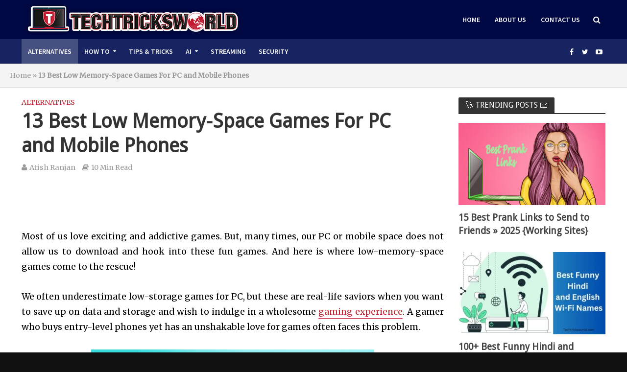

--- FILE ---
content_type: text/html; charset=UTF-8
request_url: https://www.techtricksworld.com/best-low-memory-space-games/
body_size: 32408
content:
<!DOCTYPE html>
<html lang="en-US">
<head>
<meta charset="UTF-8">
<meta name="viewport" content="width=device-width,initial-scale=1.0">
<link rel="pingback" href="https://www.techtricksworld.com/xmlrpc.php">
<meta name='robots' content='index, follow, max-image-preview:large, max-snippet:-1, max-video-preview:-1' />
	<style>img:is([sizes="auto" i], [sizes^="auto," i]) { contain-intrinsic-size: 3000px 1500px }</style>
	
	<!-- This site is optimized with the Yoast SEO plugin v26.2 - https://yoast.com/wordpress/plugins/seo/ -->
	<title>13 Best Low Memory-Space Games For PC and Mobile Phones</title>
	<link rel="canonical" href="https://www.techtricksworld.com/best-low-memory-space-games/" />
	<meta property="og:locale" content="en_US" />
	<meta property="og:type" content="article" />
	<meta property="og:title" content="13 Best Low Memory-Space Games For PC and Mobile Phones" />
	<meta property="og:description" content="Most of us love exciting and addictive games. But, many times, our PC or mobile space does not allow us to download and hook into these fun games. And here is where low-memory-space games come to the rescue! We often underestimate low-storage games for PC, but these are real-life saviors when you want to save [&hellip;]" />
	<meta property="og:url" content="https://www.techtricksworld.com/best-low-memory-space-games/" />
	<meta property="og:site_name" content="TechTricksWorld" />
	<meta property="article:publisher" content="https://www.facebook.com/techtricksworld/" />
	<meta property="article:author" content="https://www.facebook.com/atish.ranjan" />
	<meta property="article:published_time" content="2023-05-09T06:55:27+00:00" />
	<meta property="article:modified_time" content="2024-09-07T15:12:50+00:00" />
	<meta property="og:image" content="https://www.techtricksworld.com/wp-content/uploads/2021/06/Best-Low-Memory-Space-Games.png" />
	<meta property="og:image:width" content="800" />
	<meta property="og:image:height" content="489" />
	<meta property="og:image:type" content="image/png" />
	<meta name="author" content="Atish Ranjan" />
	<meta name="twitter:label1" content="Written by" />
	<meta name="twitter:data1" content="Atish Ranjan" />
	<meta name="twitter:label2" content="Est. reading time" />
	<meta name="twitter:data2" content="11 minutes" />
	<script type="application/ld+json" class="yoast-schema-graph">{"@context":"https://schema.org","@graph":[{"@type":"Article","@id":"https://www.techtricksworld.com/best-low-memory-space-games/#article","isPartOf":{"@id":"https://www.techtricksworld.com/best-low-memory-space-games/"},"author":{"name":"Atish Ranjan","@id":"https://www.techtricksworld.com/#/schema/person/7e4c0225737452042c40ebd3ea931d70"},"headline":"13 Best Low Memory-Space Games For PC and Mobile Phones","datePublished":"2023-05-09T06:55:27+00:00","dateModified":"2024-09-07T15:12:50+00:00","mainEntityOfPage":{"@id":"https://www.techtricksworld.com/best-low-memory-space-games/"},"wordCount":1874,"commentCount":0,"publisher":{"@id":"https://www.techtricksworld.com/#organization"},"image":{"@id":"https://www.techtricksworld.com/best-low-memory-space-games/#primaryimage"},"thumbnailUrl":"https://www.techtricksworld.com/wp-content/uploads/2021/06/Best-Low-Memory-Space-Games.png","articleSection":["Alternatives"],"inLanguage":"en-US","potentialAction":[{"@type":"CommentAction","name":"Comment","target":["https://www.techtricksworld.com/best-low-memory-space-games/#respond"]}]},{"@type":"WebPage","@id":"https://www.techtricksworld.com/best-low-memory-space-games/","url":"https://www.techtricksworld.com/best-low-memory-space-games/","name":"13 Best Low Memory-Space Games For PC and Mobile Phones","isPartOf":{"@id":"https://www.techtricksworld.com/#website"},"primaryImageOfPage":{"@id":"https://www.techtricksworld.com/best-low-memory-space-games/#primaryimage"},"image":{"@id":"https://www.techtricksworld.com/best-low-memory-space-games/#primaryimage"},"thumbnailUrl":"https://www.techtricksworld.com/wp-content/uploads/2021/06/Best-Low-Memory-Space-Games.png","datePublished":"2023-05-09T06:55:27+00:00","dateModified":"2024-09-07T15:12:50+00:00","breadcrumb":{"@id":"https://www.techtricksworld.com/best-low-memory-space-games/#breadcrumb"},"inLanguage":"en-US","potentialAction":[{"@type":"ReadAction","target":["https://www.techtricksworld.com/best-low-memory-space-games/"]}]},{"@type":"ImageObject","inLanguage":"en-US","@id":"https://www.techtricksworld.com/best-low-memory-space-games/#primaryimage","url":"https://www.techtricksworld.com/wp-content/uploads/2021/06/Best-Low-Memory-Space-Games.png","contentUrl":"https://www.techtricksworld.com/wp-content/uploads/2021/06/Best-Low-Memory-Space-Games.png","width":800,"height":489,"caption":"Best low memory games"},{"@type":"BreadcrumbList","@id":"https://www.techtricksworld.com/best-low-memory-space-games/#breadcrumb","itemListElement":[{"@type":"ListItem","position":1,"name":"Home","item":"https://www.techtricksworld.com/"},{"@type":"ListItem","position":2,"name":"13 Best Low Memory-Space Games For PC and Mobile Phones"}]},{"@type":"WebSite","@id":"https://www.techtricksworld.com/#website","url":"https://www.techtricksworld.com/","name":"Techtricksworld","description":"","publisher":{"@id":"https://www.techtricksworld.com/#organization"},"potentialAction":[{"@type":"SearchAction","target":{"@type":"EntryPoint","urlTemplate":"https://www.techtricksworld.com/?s={search_term_string}"},"query-input":{"@type":"PropertyValueSpecification","valueRequired":true,"valueName":"search_term_string"}}],"inLanguage":"en-US"},{"@type":"Organization","@id":"https://www.techtricksworld.com/#organization","name":"Techtricksworld","url":"https://www.techtricksworld.com/","logo":{"@type":"ImageObject","inLanguage":"en-US","@id":"https://www.techtricksworld.com/#/schema/logo/image/","url":"https://www.techtricksworld.com/wp-content/uploads/2020/09/techtricksworld_logo-ttw.png","contentUrl":"https://www.techtricksworld.com/wp-content/uploads/2020/09/techtricksworld_logo-ttw.png","width":450,"height":100,"caption":"Techtricksworld"},"image":{"@id":"https://www.techtricksworld.com/#/schema/logo/image/"},"sameAs":["https://www.facebook.com/techtricksworld/","https://x.com/techtricksworld","https://www.youtube.com/techtricksworld"]},{"@type":"Person","@id":"https://www.techtricksworld.com/#/schema/person/7e4c0225737452042c40ebd3ea931d70","name":"Atish Ranjan","image":{"@type":"ImageObject","inLanguage":"en-US","@id":"https://www.techtricksworld.com/#/schema/person/image/","url":"https://secure.gravatar.com/avatar/c7d48def16993934dc68eeb2e29f0389f8cdee7caaa432982018ce2a3691cc69?s=96&d=mm&r=g","contentUrl":"https://secure.gravatar.com/avatar/c7d48def16993934dc68eeb2e29f0389f8cdee7caaa432982018ce2a3691cc69?s=96&d=mm&r=g","caption":"Atish Ranjan"},"description":"Atish Ranjan is an established and independent voice dedicated to providing you with unique, well-researched and original information from the field of technology, SEO, social media, and blogging. He has in-depth knowledge of computers and tech as he pursued computer science.","sameAs":["https://www.facebook.com/atish.ranjan"],"url":"https://www.techtricksworld.com/author/freakytechseoatish/"}]}</script>
	<!-- / Yoast SEO plugin. -->


<link rel='dns-prefetch' href='//fonts.googleapis.com' />
<link rel="alternate" type="application/rss+xml" title="TechTricksWorld &raquo; Feed" href="https://www.techtricksworld.com/feed/" />
<link rel="alternate" type="application/rss+xml" title="TechTricksWorld &raquo; Comments Feed" href="https://www.techtricksworld.com/comments/feed/" />
<link rel="alternate" type="application/rss+xml" title="TechTricksWorld &raquo; 13 Best Low Memory-Space Games For PC and Mobile Phones Comments Feed" href="https://www.techtricksworld.com/best-low-memory-space-games/feed/" />
<script type="text/javascript">
/* <![CDATA[ */
window._wpemojiSettings = {"baseUrl":"https:\/\/s.w.org\/images\/core\/emoji\/16.0.1\/72x72\/","ext":".png","svgUrl":"https:\/\/s.w.org\/images\/core\/emoji\/16.0.1\/svg\/","svgExt":".svg","source":{"concatemoji":"https:\/\/www.techtricksworld.com\/wp-includes\/js\/wp-emoji-release.min.js?ver=6.8.3"}};
/*! This file is auto-generated */
!function(s,n){var o,i,e;function c(e){try{var t={supportTests:e,timestamp:(new Date).valueOf()};sessionStorage.setItem(o,JSON.stringify(t))}catch(e){}}function p(e,t,n){e.clearRect(0,0,e.canvas.width,e.canvas.height),e.fillText(t,0,0);var t=new Uint32Array(e.getImageData(0,0,e.canvas.width,e.canvas.height).data),a=(e.clearRect(0,0,e.canvas.width,e.canvas.height),e.fillText(n,0,0),new Uint32Array(e.getImageData(0,0,e.canvas.width,e.canvas.height).data));return t.every(function(e,t){return e===a[t]})}function u(e,t){e.clearRect(0,0,e.canvas.width,e.canvas.height),e.fillText(t,0,0);for(var n=e.getImageData(16,16,1,1),a=0;a<n.data.length;a++)if(0!==n.data[a])return!1;return!0}function f(e,t,n,a){switch(t){case"flag":return n(e,"\ud83c\udff3\ufe0f\u200d\u26a7\ufe0f","\ud83c\udff3\ufe0f\u200b\u26a7\ufe0f")?!1:!n(e,"\ud83c\udde8\ud83c\uddf6","\ud83c\udde8\u200b\ud83c\uddf6")&&!n(e,"\ud83c\udff4\udb40\udc67\udb40\udc62\udb40\udc65\udb40\udc6e\udb40\udc67\udb40\udc7f","\ud83c\udff4\u200b\udb40\udc67\u200b\udb40\udc62\u200b\udb40\udc65\u200b\udb40\udc6e\u200b\udb40\udc67\u200b\udb40\udc7f");case"emoji":return!a(e,"\ud83e\udedf")}return!1}function g(e,t,n,a){var r="undefined"!=typeof WorkerGlobalScope&&self instanceof WorkerGlobalScope?new OffscreenCanvas(300,150):s.createElement("canvas"),o=r.getContext("2d",{willReadFrequently:!0}),i=(o.textBaseline="top",o.font="600 32px Arial",{});return e.forEach(function(e){i[e]=t(o,e,n,a)}),i}function t(e){var t=s.createElement("script");t.src=e,t.defer=!0,s.head.appendChild(t)}"undefined"!=typeof Promise&&(o="wpEmojiSettingsSupports",i=["flag","emoji"],n.supports={everything:!0,everythingExceptFlag:!0},e=new Promise(function(e){s.addEventListener("DOMContentLoaded",e,{once:!0})}),new Promise(function(t){var n=function(){try{var e=JSON.parse(sessionStorage.getItem(o));if("object"==typeof e&&"number"==typeof e.timestamp&&(new Date).valueOf()<e.timestamp+604800&&"object"==typeof e.supportTests)return e.supportTests}catch(e){}return null}();if(!n){if("undefined"!=typeof Worker&&"undefined"!=typeof OffscreenCanvas&&"undefined"!=typeof URL&&URL.createObjectURL&&"undefined"!=typeof Blob)try{var e="postMessage("+g.toString()+"("+[JSON.stringify(i),f.toString(),p.toString(),u.toString()].join(",")+"));",a=new Blob([e],{type:"text/javascript"}),r=new Worker(URL.createObjectURL(a),{name:"wpTestEmojiSupports"});return void(r.onmessage=function(e){c(n=e.data),r.terminate(),t(n)})}catch(e){}c(n=g(i,f,p,u))}t(n)}).then(function(e){for(var t in e)n.supports[t]=e[t],n.supports.everything=n.supports.everything&&n.supports[t],"flag"!==t&&(n.supports.everythingExceptFlag=n.supports.everythingExceptFlag&&n.supports[t]);n.supports.everythingExceptFlag=n.supports.everythingExceptFlag&&!n.supports.flag,n.DOMReady=!1,n.readyCallback=function(){n.DOMReady=!0}}).then(function(){return e}).then(function(){var e;n.supports.everything||(n.readyCallback(),(e=n.source||{}).concatemoji?t(e.concatemoji):e.wpemoji&&e.twemoji&&(t(e.twemoji),t(e.wpemoji)))}))}((window,document),window._wpemojiSettings);
/* ]]> */
</script>

<link rel='stylesheet' id='wpauthor-blocks-fontawesome-front-css' href='https://www.techtricksworld.com/wp-content/plugins/wp-post-author/assets/fontawesome/css/all.css?ver=3.6.4' type='text/css' media='all' />
<link rel='stylesheet' id='wpauthor-frontend-block-style-css-css' href='https://www.techtricksworld.com/wp-content/plugins/wp-post-author/assets/dist/blocks.style.build.css?ver=3.6.4' type='text/css' media='all' />
<style id='wp-emoji-styles-inline-css' type='text/css'>

	img.wp-smiley, img.emoji {
		display: inline !important;
		border: none !important;
		box-shadow: none !important;
		height: 1em !important;
		width: 1em !important;
		margin: 0 0.07em !important;
		vertical-align: -0.1em !important;
		background: none !important;
		padding: 0 !important;
	}
</style>
<link rel='stylesheet' id='wp-block-library-css' href='https://www.techtricksworld.com/wp-includes/css/dist/block-library/style.min.css?ver=6.8.3' type='text/css' media='all' />
<style id='classic-theme-styles-inline-css' type='text/css'>
/*! This file is auto-generated */
.wp-block-button__link{color:#fff;background-color:#32373c;border-radius:9999px;box-shadow:none;text-decoration:none;padding:calc(.667em + 2px) calc(1.333em + 2px);font-size:1.125em}.wp-block-file__button{background:#32373c;color:#fff;text-decoration:none}
</style>
<style id='global-styles-inline-css' type='text/css'>
:root{--wp--preset--aspect-ratio--square: 1;--wp--preset--aspect-ratio--4-3: 4/3;--wp--preset--aspect-ratio--3-4: 3/4;--wp--preset--aspect-ratio--3-2: 3/2;--wp--preset--aspect-ratio--2-3: 2/3;--wp--preset--aspect-ratio--16-9: 16/9;--wp--preset--aspect-ratio--9-16: 9/16;--wp--preset--color--black: #000000;--wp--preset--color--cyan-bluish-gray: #abb8c3;--wp--preset--color--white: #ffffff;--wp--preset--color--pale-pink: #f78da7;--wp--preset--color--vivid-red: #cf2e2e;--wp--preset--color--luminous-vivid-orange: #ff6900;--wp--preset--color--luminous-vivid-amber: #fcb900;--wp--preset--color--light-green-cyan: #7bdcb5;--wp--preset--color--vivid-green-cyan: #00d084;--wp--preset--color--pale-cyan-blue: #8ed1fc;--wp--preset--color--vivid-cyan-blue: #0693e3;--wp--preset--color--vivid-purple: #9b51e0;--wp--preset--gradient--vivid-cyan-blue-to-vivid-purple: linear-gradient(135deg,rgba(6,147,227,1) 0%,rgb(155,81,224) 100%);--wp--preset--gradient--light-green-cyan-to-vivid-green-cyan: linear-gradient(135deg,rgb(122,220,180) 0%,rgb(0,208,130) 100%);--wp--preset--gradient--luminous-vivid-amber-to-luminous-vivid-orange: linear-gradient(135deg,rgba(252,185,0,1) 0%,rgba(255,105,0,1) 100%);--wp--preset--gradient--luminous-vivid-orange-to-vivid-red: linear-gradient(135deg,rgba(255,105,0,1) 0%,rgb(207,46,46) 100%);--wp--preset--gradient--very-light-gray-to-cyan-bluish-gray: linear-gradient(135deg,rgb(238,238,238) 0%,rgb(169,184,195) 100%);--wp--preset--gradient--cool-to-warm-spectrum: linear-gradient(135deg,rgb(74,234,220) 0%,rgb(151,120,209) 20%,rgb(207,42,186) 40%,rgb(238,44,130) 60%,rgb(251,105,98) 80%,rgb(254,248,76) 100%);--wp--preset--gradient--blush-light-purple: linear-gradient(135deg,rgb(255,206,236) 0%,rgb(152,150,240) 100%);--wp--preset--gradient--blush-bordeaux: linear-gradient(135deg,rgb(254,205,165) 0%,rgb(254,45,45) 50%,rgb(107,0,62) 100%);--wp--preset--gradient--luminous-dusk: linear-gradient(135deg,rgb(255,203,112) 0%,rgb(199,81,192) 50%,rgb(65,88,208) 100%);--wp--preset--gradient--pale-ocean: linear-gradient(135deg,rgb(255,245,203) 0%,rgb(182,227,212) 50%,rgb(51,167,181) 100%);--wp--preset--gradient--electric-grass: linear-gradient(135deg,rgb(202,248,128) 0%,rgb(113,206,126) 100%);--wp--preset--gradient--midnight: linear-gradient(135deg,rgb(2,3,129) 0%,rgb(40,116,252) 100%);--wp--preset--font-size--small: 13px;--wp--preset--font-size--medium: 20px;--wp--preset--font-size--large: 36px;--wp--preset--font-size--x-large: 42px;--wp--preset--spacing--20: 0.44rem;--wp--preset--spacing--30: 0.67rem;--wp--preset--spacing--40: 1rem;--wp--preset--spacing--50: 1.5rem;--wp--preset--spacing--60: 2.25rem;--wp--preset--spacing--70: 3.38rem;--wp--preset--spacing--80: 5.06rem;--wp--preset--shadow--natural: 6px 6px 9px rgba(0, 0, 0, 0.2);--wp--preset--shadow--deep: 12px 12px 50px rgba(0, 0, 0, 0.4);--wp--preset--shadow--sharp: 6px 6px 0px rgba(0, 0, 0, 0.2);--wp--preset--shadow--outlined: 6px 6px 0px -3px rgba(255, 255, 255, 1), 6px 6px rgba(0, 0, 0, 1);--wp--preset--shadow--crisp: 6px 6px 0px rgba(0, 0, 0, 1);}:where(.is-layout-flex){gap: 0.5em;}:where(.is-layout-grid){gap: 0.5em;}body .is-layout-flex{display: flex;}.is-layout-flex{flex-wrap: wrap;align-items: center;}.is-layout-flex > :is(*, div){margin: 0;}body .is-layout-grid{display: grid;}.is-layout-grid > :is(*, div){margin: 0;}:where(.wp-block-columns.is-layout-flex){gap: 2em;}:where(.wp-block-columns.is-layout-grid){gap: 2em;}:where(.wp-block-post-template.is-layout-flex){gap: 1.25em;}:where(.wp-block-post-template.is-layout-grid){gap: 1.25em;}.has-black-color{color: var(--wp--preset--color--black) !important;}.has-cyan-bluish-gray-color{color: var(--wp--preset--color--cyan-bluish-gray) !important;}.has-white-color{color: var(--wp--preset--color--white) !important;}.has-pale-pink-color{color: var(--wp--preset--color--pale-pink) !important;}.has-vivid-red-color{color: var(--wp--preset--color--vivid-red) !important;}.has-luminous-vivid-orange-color{color: var(--wp--preset--color--luminous-vivid-orange) !important;}.has-luminous-vivid-amber-color{color: var(--wp--preset--color--luminous-vivid-amber) !important;}.has-light-green-cyan-color{color: var(--wp--preset--color--light-green-cyan) !important;}.has-vivid-green-cyan-color{color: var(--wp--preset--color--vivid-green-cyan) !important;}.has-pale-cyan-blue-color{color: var(--wp--preset--color--pale-cyan-blue) !important;}.has-vivid-cyan-blue-color{color: var(--wp--preset--color--vivid-cyan-blue) !important;}.has-vivid-purple-color{color: var(--wp--preset--color--vivid-purple) !important;}.has-black-background-color{background-color: var(--wp--preset--color--black) !important;}.has-cyan-bluish-gray-background-color{background-color: var(--wp--preset--color--cyan-bluish-gray) !important;}.has-white-background-color{background-color: var(--wp--preset--color--white) !important;}.has-pale-pink-background-color{background-color: var(--wp--preset--color--pale-pink) !important;}.has-vivid-red-background-color{background-color: var(--wp--preset--color--vivid-red) !important;}.has-luminous-vivid-orange-background-color{background-color: var(--wp--preset--color--luminous-vivid-orange) !important;}.has-luminous-vivid-amber-background-color{background-color: var(--wp--preset--color--luminous-vivid-amber) !important;}.has-light-green-cyan-background-color{background-color: var(--wp--preset--color--light-green-cyan) !important;}.has-vivid-green-cyan-background-color{background-color: var(--wp--preset--color--vivid-green-cyan) !important;}.has-pale-cyan-blue-background-color{background-color: var(--wp--preset--color--pale-cyan-blue) !important;}.has-vivid-cyan-blue-background-color{background-color: var(--wp--preset--color--vivid-cyan-blue) !important;}.has-vivid-purple-background-color{background-color: var(--wp--preset--color--vivid-purple) !important;}.has-black-border-color{border-color: var(--wp--preset--color--black) !important;}.has-cyan-bluish-gray-border-color{border-color: var(--wp--preset--color--cyan-bluish-gray) !important;}.has-white-border-color{border-color: var(--wp--preset--color--white) !important;}.has-pale-pink-border-color{border-color: var(--wp--preset--color--pale-pink) !important;}.has-vivid-red-border-color{border-color: var(--wp--preset--color--vivid-red) !important;}.has-luminous-vivid-orange-border-color{border-color: var(--wp--preset--color--luminous-vivid-orange) !important;}.has-luminous-vivid-amber-border-color{border-color: var(--wp--preset--color--luminous-vivid-amber) !important;}.has-light-green-cyan-border-color{border-color: var(--wp--preset--color--light-green-cyan) !important;}.has-vivid-green-cyan-border-color{border-color: var(--wp--preset--color--vivid-green-cyan) !important;}.has-pale-cyan-blue-border-color{border-color: var(--wp--preset--color--pale-cyan-blue) !important;}.has-vivid-cyan-blue-border-color{border-color: var(--wp--preset--color--vivid-cyan-blue) !important;}.has-vivid-purple-border-color{border-color: var(--wp--preset--color--vivid-purple) !important;}.has-vivid-cyan-blue-to-vivid-purple-gradient-background{background: var(--wp--preset--gradient--vivid-cyan-blue-to-vivid-purple) !important;}.has-light-green-cyan-to-vivid-green-cyan-gradient-background{background: var(--wp--preset--gradient--light-green-cyan-to-vivid-green-cyan) !important;}.has-luminous-vivid-amber-to-luminous-vivid-orange-gradient-background{background: var(--wp--preset--gradient--luminous-vivid-amber-to-luminous-vivid-orange) !important;}.has-luminous-vivid-orange-to-vivid-red-gradient-background{background: var(--wp--preset--gradient--luminous-vivid-orange-to-vivid-red) !important;}.has-very-light-gray-to-cyan-bluish-gray-gradient-background{background: var(--wp--preset--gradient--very-light-gray-to-cyan-bluish-gray) !important;}.has-cool-to-warm-spectrum-gradient-background{background: var(--wp--preset--gradient--cool-to-warm-spectrum) !important;}.has-blush-light-purple-gradient-background{background: var(--wp--preset--gradient--blush-light-purple) !important;}.has-blush-bordeaux-gradient-background{background: var(--wp--preset--gradient--blush-bordeaux) !important;}.has-luminous-dusk-gradient-background{background: var(--wp--preset--gradient--luminous-dusk) !important;}.has-pale-ocean-gradient-background{background: var(--wp--preset--gradient--pale-ocean) !important;}.has-electric-grass-gradient-background{background: var(--wp--preset--gradient--electric-grass) !important;}.has-midnight-gradient-background{background: var(--wp--preset--gradient--midnight) !important;}.has-small-font-size{font-size: var(--wp--preset--font-size--small) !important;}.has-medium-font-size{font-size: var(--wp--preset--font-size--medium) !important;}.has-large-font-size{font-size: var(--wp--preset--font-size--large) !important;}.has-x-large-font-size{font-size: var(--wp--preset--font-size--x-large) !important;}
:where(.wp-block-post-template.is-layout-flex){gap: 1.25em;}:where(.wp-block-post-template.is-layout-grid){gap: 1.25em;}
:where(.wp-block-columns.is-layout-flex){gap: 2em;}:where(.wp-block-columns.is-layout-grid){gap: 2em;}
:root :where(.wp-block-pullquote){font-size: 1.5em;line-height: 1.6;}
</style>
<link rel='stylesheet' id='contact-form-7-css' href='https://www.techtricksworld.com/wp-content/plugins/contact-form-7/includes/css/styles.css?ver=6.1.2' type='text/css' media='all' />
<link rel='stylesheet' id='fontawesome-css' href='https://www.techtricksworld.com/wp-content/plugins/easy-social-sharing/assets/css/font-awesome.min.css?ver=1.3.6' type='text/css' media='all' />
<link rel='stylesheet' id='easy-social-sharing-general-css' href='https://www.techtricksworld.com/wp-content/plugins/easy-social-sharing/assets/css/easy-social-sharing.css?ver=1.3.6' type='text/css' media='all' />
<link rel='stylesheet' id='widgetopts-styles-css' href='https://www.techtricksworld.com/wp-content/plugins/widget-options/assets/css/widget-options.css?ver=4.1.3' type='text/css' media='all' />
<link rel='stylesheet' id='ez-toc-css' href='https://www.techtricksworld.com/wp-content/plugins/easy-table-of-contents/assets/css/screen.min.css?ver=2.0.76' type='text/css' media='all' />
<style id='ez-toc-inline-css' type='text/css'>
div#ez-toc-container .ez-toc-title {font-size: 120%;}div#ez-toc-container .ez-toc-title {font-weight: 500;}div#ez-toc-container ul li , div#ez-toc-container ul li a {font-size: 95%;}div#ez-toc-container ul li , div#ez-toc-container ul li a {font-weight: 500;}div#ez-toc-container nav ul ul li {font-size: 90%;}
.ez-toc-container-direction {direction: ltr;}.ez-toc-counter ul{counter-reset: item ;}.ez-toc-counter nav ul li a::before {content: counters(item, '.', decimal) '. ';display: inline-block;counter-increment: item;flex-grow: 0;flex-shrink: 0;margin-right: .2em; float: left; }.ez-toc-widget-direction {direction: ltr;}.ez-toc-widget-container ul{counter-reset: item ;}.ez-toc-widget-container nav ul li a::before {content: counters(item, '.', decimal) '. ';display: inline-block;counter-increment: item;flex-grow: 0;flex-shrink: 0;margin-right: .2em; float: left; }
</style>
<link rel='stylesheet' id='herald-fonts-css' href='https://fonts.googleapis.com/css?family=Merriweather%3A400%7CDroid+Sans%3A400%7CSource+Sans+Pro%3A400%2C600&#038;subset=latin&#038;ver=1.5.2' type='text/css' media='all' />
<link rel='stylesheet' id='herald-main-css' href='https://www.techtricksworld.com/wp-content/themes/herald/assets/css/min.css?ver=1.5.2' type='text/css' media='all' />
<style id='herald-main-inline-css' type='text/css'>
.herald-site-header .header-top,.header-top .herald-in-popup,.header-top .herald-menu ul{background: #111111;color: #aaaaaa;}.header-top a{color: #aaaaaa;}.header-top a:hover,.header-top .herald-menu li:hover > a{color: #ffffff;}.header-top .herald-menu-popup:hover > span,.header-top .herald-menu-popup-search span:hover,.header-top .herald-menu-popup-search.herald-search-active{color: #ffffff;}#wp-calendar tbody td a{background: #c42532;color:#FFF;}.header-middle{background-color: #000844;color: #ffffff;}.header-middle a{color: #ffffff;}.header-middle.herald-header-wraper,.header-middle .col-lg-12{height: 80px;}.header-middle .sub-menu{background-color: #ffffff;}.header-middle .sub-menu a,.header-middle .herald-search-submit:hover,.header-middle li.herald-mega-menu .col-lg-3 a:hover,.header-middle li.herald-mega-menu .col-lg-3 a:hover:after{color: #111111;}.header-middle .herald-menu li:hover > a,.header-middle .herald-menu-popup-search:hover > span{color: #111111;background-color: #ffffff;}.header-middle .current-menu-parent a,.header-middle .current-menu-ancestor a,.header-middle .current_page_item > a,.header-middle .current-menu-item > a{background-color: rgba(255,255,255,0.2); }.header-middle .sub-menu > li > a,.header-middle .herald-search-submit,.header-middle li.herald-mega-menu .col-lg-3 a{color: rgba(17,17,17,0.7); }.header-middle .sub-menu > li:hover > a{color: #111111; }.header-middle .herald-in-popup{background-color: #ffffff;}.header-middle .herald-menu-popup a{color: #111111;}.header-middle .herald-in-popup{background-color: #ffffff;}.header-middle .herald-search-input{color: #111111;}.header-middle .herald-menu-popup a{color: #111111;}.header-middle .herald-menu-popup > span,.header-middle .herald-search-active > span{color: #ffffff;}.header-middle .herald-menu-popup:hover > span,.header-middle .herald-search-active > span{background-color: #ffffff;color: #111111;}.header-bottom{background: #182461;color: #ffffff;}.header-bottom a,.header-bottom .herald-site-header .herald-search-submit{color: #ffffff;}.header-bottom a:hover{color: #424242;}.header-bottom a:hover,.header-bottom .herald-menu li:hover > a,.header-bottom li.herald-mega-menu .col-lg-3 a:hover:after{color: #424242;}.header-bottom .herald-menu li:hover > a,.header-bottom .herald-menu-popup-search:hover > span{color: #424242;background-color: #ffffff;}.header-bottom .current-menu-parent a,.header-bottom .current-menu-ancestor a,.header-bottom .current_page_item > a,.header-bottom .current-menu-item > a {background-color: rgba(255,255,255,0.2); }.header-bottom .sub-menu{background-color: #ffffff;}.header-bottom .herald-menu li.herald-mega-menu .col-lg-3 a,.header-bottom .sub-menu > li > a,.header-bottom .herald-search-submit{color: rgba(66,66,66,0.7); }.header-bottom .herald-menu li.herald-mega-menu .col-lg-3 a:hover,.header-bottom .sub-menu > li:hover > a{color: #424242; }.header-bottom .sub-menu > li > a,.header-bottom .herald-search-submit{color: rgba(66,66,66,0.7); }.header-bottom .sub-menu > li:hover > a{color: #424242; }.header-bottom .herald-in-popup{background-color: #ffffff;}.header-bottom .herald-menu-popup a{color: #424242;}.header-bottom .herald-in-popup,.header-bottom .herald-search-input{background-color: #ffffff;}.header-bottom .herald-menu-popup a,.header-bottom .herald-search-input{color: #424242;}.header-bottom .herald-menu-popup > span,.header-bottom .herald-search-active > span{color: #ffffff;}.header-bottom .herald-menu-popup:hover > span,.header-bottom .herald-search-active > span{background-color: #ffffff;color: #424242;}.herald-header-sticky{background: #000844;color: #ffffff;}.herald-header-sticky a{color: #ffffff;}.herald-header-sticky .herald-menu li:hover > a{color: #444444;background-color: #ffffff;}.herald-header-sticky .sub-menu{background-color: #ffffff;}.herald-header-sticky .sub-menu a{color: #444444;}.herald-header-sticky .sub-menu > li:hover > a{color: #000844;}.herald-header-sticky .herald-in-popup,.herald-header-sticky .herald-search-input{background-color: #ffffff;}.herald-header-sticky .herald-menu-popup a{color: #444444;}.herald-header-sticky .herald-menu-popup > span,.herald-header-sticky .herald-search-active > span{color: #ffffff;}.herald-header-sticky .herald-menu-popup:hover > span,.herald-header-sticky .herald-search-active > span{background-color: #ffffff;color: #444444;}.herald-header-sticky .herald-search-input,.herald-header-sticky .herald-search-submit{color: #444444;}.herald-header-sticky .herald-menu li:hover > a,.herald-header-sticky .herald-menu-popup-search:hover > span{color: #444444;background-color: #ffffff;}.header-trending{background: #eeeeee;color: #666666;}.header-trending a{color: #666666;}.header-trending a:hover{color: #111111;}body {background-color:#111111;color: #444444;font-family: 'Merriweather';font-weight: 400;}.herald-site-content{background-color:#ffffff; box-shadow: 0 0 0 1px rgba(68,68,68,0.1);}h1, h2, h3, h4, h5, h6,.h1, .h2, .h3, .h4, .h5, .h6, .h7{font-family: 'Droid Sans';font-weight: ;}.header-middle .herald-menu,.header-bottom .herald-menu,.herald-header-sticky .herald-menu,.herald-mobile-nav{font-family: 'Source Sans Pro';font-weight: 600;}.herald-menu li.herald-mega-menu .herald-ovrld .meta-category a{font-family: 'Merriweather';font-weight: 400;}.herald-entry-content blockquote p{color: #c42532;}pre {background: rgba(68,68,68,0.06);border: 1px solid rgba(68,68,68,0.2);}thead {background: rgba(68,68,68,0.06);}a,.entry-title a:hover,.herald-menu .sub-menu li .meta-category a{color: #c42532;}.entry-meta-wrapper .entry-meta span:before,.entry-meta-wrapper .entry-meta a:before,.entry-meta-wrapper .entry-meta .meta-item:before,.entry-meta-wrapper .entry-meta div,li.herald-mega-menu .sub-menu .entry-title a,.entry-meta-wrapper .herald-author-twitter{color: #444444;}.herald-mod-title h1,.herald-mod-title h2,.herald-mod-title h4{color: #ffffff;}.herald-mod-head:after,.herald-mod-title .herald-color,.widget-title:after,.widget-title span{color: #ffffff;background-color: #333333;}.herald-ovrld .meta-category a,.herald-fa-wrapper .meta-category a{background-color: #c42532;}.meta-tags a,.widget_tag_cloud a,.herald-share-meta:after{background: rgba(51,51,51,0.1);}h1, h2, h3, h4, h5, h6,.entry-title a {color: #333333;}.herald-pagination .page-numbers,.herald-mod-subnav a,.herald-mod-actions a,.herald-slider-controls div,.meta-tags a,.widget.widget_tag_cloud a,.herald-sidebar .mks_autor_link_wrap a,.mks_themeforest_widget .mks_read_more a,.herald-read-more{color: #444444;}.widget.widget_tag_cloud a:hover,.entry-content .meta-tags a:hover{background-color: #c42532;color: #FFF;}.herald-pagination .prev.page-numbers,.herald-pagination .next.page-numbers,.herald-pagination .prev.page-numbers:hover,.herald-pagination .next.page-numbers:hover,.herald-pagination .page-numbers.current,.herald-pagination .page-numbers.current:hover,.herald-next a,.herald-pagination .herald-next a:hover,.herald-prev a,.herald-pagination .herald-prev a:hover,.herald-load-more a,.herald-load-more a:hover,.entry-content .herald-search-submit,.herald-mod-desc .herald-search-submit,.wpcf7-submit{background-color:#c42532;color: #FFF;}.herald-pagination .page-numbers:hover{background-color: rgba(68,68,68,0.1);}.widget a,.recentcomments a,.widget a:hover,.herald-sticky-next a:hover,.herald-sticky-prev a:hover,.herald-mod-subnav a:hover,.herald-mod-actions a:hover,.herald-slider-controls div:hover,.meta-tags a:hover,.widget_tag_cloud a:hover,.mks_autor_link_wrap a:hover,.mks_themeforest_widget .mks_read_more a:hover,.herald-read-more:hover,.widget .entry-title a:hover,li.herald-mega-menu .sub-menu .entry-title a:hover,.entry-meta-wrapper .meta-item:hover a,.entry-meta-wrapper .meta-item:hover a:before,.entry-meta-wrapper .herald-share:hover > span,.entry-meta-wrapper .herald-author-name:hover,.entry-meta-wrapper .herald-author-twitter:hover,.entry-meta-wrapper .herald-author-twitter:hover:before{color:#c42532;}.widget ul li a,.widget .entry-title a,.herald-author-name,.entry-meta-wrapper .meta-item,.entry-meta-wrapper .meta-item span,.entry-meta-wrapper .meta-item a,.herald-mod-actions a{color: #444444;}.widget li:before{background: rgba(68,68,68,0.3);}.widget_categories .count{background: #c42532;color: #FFF;}input[type="submit"],.spinner > div{background-color: #c42532;}.herald-mod-actions a:hover,.comment-body .edit-link a,.herald-breadcrumbs a:hover{color:#c42532;}.herald-header-wraper .herald-soc-nav a:hover,.meta-tags span,li.herald-mega-menu .herald-ovrld .entry-title a,li.herald-mega-menu .herald-ovrld .entry-title a:hover,.herald-ovrld .entry-meta .herald-reviews i:before{color: #FFF;}.entry-meta .meta-item, .entry-meta span, .entry-meta a,.meta-category span,.post-date,.recentcomments,.rss-date,.comment-metadata a,.entry-meta a:hover,.herald-menu li.herald-mega-menu .col-lg-3 a:after,.herald-breadcrumbs,.herald-breadcrumbs a,.entry-meta .herald-reviews i:before{color: #999999;}.herald-lay-a .herald-lay-over{background: #ffffff;}.herald-pagination a:hover,input[type="submit"]:hover,.entry-content .herald-search-submit:hover,.wpcf7-submit:hover,.herald-fa-wrapper .meta-category a:hover,.herald-ovrld .meta-category a:hover,.herald-mod-desc .herald-search-submit:hover,.herald-single-sticky .herald-share li a:hover{cursor: pointer;text-decoration: none;background-image: -moz-linear-gradient(left,rgba(0,0,0,0.1) 0%,rgba(0,0,0,0.1) 100%);background-image: -webkit-gradient(linear,left top,right top,color-stop(0%,rgba(0,0,0,0.1)),color-stop(100%,rgba(0,0,0,0.1)));background-image: -webkit-linear-gradient(left,rgba(0,0,0,0.1) 0%,rgba(0,0,0,0.1) 100%);background-image: -o-linear-gradient(left,rgba(0,0,0,0.1) 0%,rgba(0,0,0,0.1) 100%);background-image: -ms-linear-gradient(left,rgba(0,0,0,0.1) 0%,rgba(0,0,0,0.1) 100%);background-image: linear-gradient(to right,rgba(0,0,0,0.1) 0%,rgba(0,0,0,0.1) 100%);}.herald-sticky-next a,.herald-sticky-prev a{color: #444444;}.herald-sticky-prev a:before,.herald-sticky-next a:before,.herald-comment-action,.meta-tags span,.herald-entry-content .herald-link-pages a{background: #444444;}.herald-sticky-prev a:hover:before,.herald-sticky-next a:hover:before,.herald-comment-action:hover,div.mejs-controls .mejs-time-rail .mejs-time-current,.herald-entry-content .herald-link-pages a:hover{background: #c42532;} .herald-site-footer{background: #111111;color: #dddddd;}.herald-site-footer .widget-title span{color: #dddddd;background: transparent;}.herald-site-footer .widget-title:before{background:#dddddd;}.herald-site-footer .widget-title:after,.herald-site-footer .widget_tag_cloud a{background: rgba(221,221,221,0.1);}.herald-site-footer .widget li:before{background: rgba(221,221,221,0.3);}.herald-site-footer a,.herald-site-footer .widget a:hover,.herald-site-footer .widget .meta-category a,.herald-site-footer .herald-slider-controls .owl-prev:hover,.herald-site-footer .herald-slider-controls .owl-next:hover,.herald-site-footer .herald-slider-controls .herald-mod-actions:hover{color: #c52e3a;}.herald-site-footer .widget a,.herald-site-footer .mks_author_widget h3{color: #dddddd;}.herald-site-footer .entry-meta .meta-item, .herald-site-footer .entry-meta span, .herald-site-footer .entry-meta a, .herald-site-footer .meta-category span, .herald-site-footer .post-date, .herald-site-footer .recentcomments, .herald-site-footer .rss-date, .herald-site-footer .comment-metadata a{color: #aaaaaa;}.herald-site-footer .mks_author_widget .mks_autor_link_wrap a, .herald-site-footer.mks_read_more a, .herald-site-footer .herald-read-more,.herald-site-footer .herald-slider-controls .owl-prev, .herald-site-footer .herald-slider-controls .owl-next, .herald-site-footer .herald-mod-wrap .herald-mod-actions a{border-color: rgba(221,221,221,0.2);}.herald-site-footer .mks_author_widget .mks_autor_link_wrap a:hover, .herald-site-footer.mks_read_more a:hover, .herald-site-footer .herald-read-more:hover,.herald-site-footer .herald-slider-controls .owl-prev:hover, .herald-site-footer .herald-slider-controls .owl-next:hover, .herald-site-footer .herald-mod-wrap .herald-mod-actions a:hover{border-color: rgba(197,46,58,0.5);}.herald-site-footer .widget_search .herald-search-input{color: #111111;}.herald-site-footer .widget_tag_cloud a:hover{background:#c52e3a;color:#FFF;}.footer-bottom a{color:#dddddd;}.footer-bottom a:hover,.footer-bottom .herald-copyright a{color:#c52e3a;}.footer-bottom .herald-menu li:hover > a{color: #c52e3a;}.footer-bottom .sub-menu{background-color: rgba(0,0,0,0.5);} .herald-pagination{border-top: 1px solid rgba(51,51,51,0.1);}.entry-content a:hover,.comment-respond a:hover,.comment-reply-link:hover{border-bottom: 2px solid #c42532;}.footer-bottom .herald-copyright a:hover{border-bottom: 2px solid #c52e3a;}.herald-slider-controls .owl-prev,.herald-slider-controls .owl-next,.herald-mod-wrap .herald-mod-actions a{border: 1px solid rgba(68,68,68,0.2);}.herald-slider-controls .owl-prev:hover,.herald-slider-controls .owl-next:hover,.herald-mod-wrap .herald-mod-actions a:hover{border-color: rgba(196,37,50,0.5);}.herald-pagination,.herald-link-pages,#wp-calendar thead th,#wp-calendar tbody td,#wp-calendar tbody td:last-child{border-color: rgba(68,68,68,0.1);}.herald-lay-h:after,.herald-site-content .herald-related .herald-lay-h:after,.herald-lay-e:after,.herald-site-content .herald-related .herald-lay-e:after,.herald-lay-j:after,.herald-site-content .herald-related .herald-lay-j:after,.herald-lay-l:after,.herald-site-content .herald-related .herald-lay-l:after {background-color: rgba(68,68,68,0.1);}input[type="text"], input[type="email"], input[type="url"], input[type="tel"], input[type="number"], input[type="date"], input[type="password"], select, textarea,.herald-single-sticky,td,th,table,.mks_author_widget .mks_autor_link_wrap a,.mks_read_more a,.herald-read-more{border-color: rgba(68,68,68,0.2);}.entry-content .herald-search-input,.herald-fake-button,input[type="text"]:focus, input[type="email"]:focus, input[type="url"]:focus, input[type="tel"]:focus, input[type="number"]:focus, input[type="date"]:focus, input[type="password"]:focus, textarea:focus{border-color: rgba(68,68,68,0.3);}.mks_author_widget .mks_autor_link_wrap a:hover,.mks_read_more a:hover,.herald-read-more:hover{border-color: rgba(196,37,50,0.5);}.comment-form,.herald-gray-area,.entry-content .herald-search-form,.herald-mod-desc .herald-search-form{background-color: rgba(68,68,68,0.06);border: 1px solid rgba(68,68,68,0.15);}.herald-boxed .herald-breadcrumbs{background-color: rgba(68,68,68,0.06);}.herald-breadcrumbs{border-color: rgba(68,68,68,0.15);}.single .herald-entry-content .herald-ad,.archive .herald-posts .herald-ad{border-top: 1px solid rgba(68,68,68,0.15);}.archive .herald-posts .herald-ad{border-bottom: 1px solid rgba(68,68,68,0.15);}li.comment .comment-body:after{background-color: rgba(68,68,68,0.06);}.herald-pf-invert .entry-title a:hover .herald-format-icon{background: #c42532;}.herald-responsive-header,.herald-mobile-nav,.herald-responsive-header .herald-menu-popup-search .fa{color: #ffffff;background: #000844;}.herald-responsive-header a{color: #ffffff;}.herald-mobile-nav li a{color: #ffffff;}.herald-mobile-nav li a,.herald-mobile-nav .herald-mega-menu.herald-mega-menu-classic>.sub-menu>li>a{border-bottom: 1px solid rgba(255,255,255,0.15);}.herald-mobile-nav{border-right: 1px solid rgba(255,255,255,0.15);}.herald-mobile-nav li a:hover{color: #fff;background-color: #111111;}.herald-menu-toggler{color: #ffffff;border-color: rgba(255,255,255,0.15);}.herald-goto-top{color: #ffffff;background-color: #333333;}.herald-goto-top:hover{background-color: #c42532;}.herald-responsive-header .herald-menu-popup > span,.herald-responsive-header .herald-search-active > span{color: #ffffff;}.herald-responsive-header .herald-menu-popup-search .herald-in-popup{background: #ffffff;}.herald-responsive-header .herald-search-input,.herald-responsive-header .herald-menu-popup-search .herald-search-submit{color: #444444;}.site-title a{text-transform: uppercase;}.site-description{text-transform: uppercase;}.main-navigation{text-transform: uppercase;}.entry-title{text-transform: none;}.meta-category a{text-transform: uppercase;}.herald-mod-title{text-transform: uppercase;}.herald-sidebar .widget-title{text-transform: uppercase;}.herald-site-footer .widget-title{text-transform: uppercase;}.fa-post-thumbnail:before, .herald-ovrld .herald-post-thumbnail span:before, .herald-ovrld .herald-post-thumbnail a:before { opacity: 0.5; }.herald-fa-item:hover .fa-post-thumbnail:before, .herald-ovrld:hover .herald-post-thumbnail a:before, .herald-ovrld:hover .herald-post-thumbnail span:before{ opacity: 0.8; }@media only screen and (min-width: 1249px) {.herald-site-header .header-top,.header-middle,.header-bottom,.herald-header-sticky,.header-trending{ display:block !important;}.herald-responsive-header,.herald-mobile-nav{display:none !important;}.herald-site-content {margin-top: 0 !important;}.herald-mega-menu .sub-menu {display: block;}}
</style>
<link rel='stylesheet' id='awpa-wp-post-author-styles-css' href='https://www.techtricksworld.com/wp-content/plugins/wp-post-author/assets/css/awpa-frontend-style.css?ver=3.6.4' type='text/css' media='all' />
<style id='awpa-wp-post-author-styles-inline-css' type='text/css'>

                .wp_post_author_widget .wp-post-author-meta .awpa-display-name > a:hover,
                body .wp-post-author-wrap .awpa-display-name > a:hover {
                    color: #000000;
                }
                .wp-post-author-meta .wp-post-author-meta-more-posts a.awpa-more-posts:hover, 
                .awpa-review-field .right-star .awpa-rating-button:not(:disabled):hover {
                    color: #000000;
                    border-color: #000000;
                }
            .awpa-more-posts square, .wp-post-author-meta-more-posts {display:none;} .awpa-display-name a{color:black!important; font-weight:bold; border:none!important;}
</style>
<link rel='stylesheet' id='wpgdprc-front-css-css' href='https://www.techtricksworld.com/wp-content/plugins/wp-gdpr-compliance/Assets/css/front.css?ver=1707111867' type='text/css' media='all' />
<style id='wpgdprc-front-css-inline-css' type='text/css'>
:root{--wp-gdpr--bar--background-color: #000000;--wp-gdpr--bar--color: #ffffff;--wp-gdpr--button--background-color: #000000;--wp-gdpr--button--background-color--darken: #000000;--wp-gdpr--button--color: #ffffff;}
</style>
<script type="text/javascript" src="https://www.techtricksworld.com/wp-includes/js/jquery/jquery.min.js?ver=3.7.1" id="jquery-core-js"></script>
<script type="text/javascript" src="https://www.techtricksworld.com/wp-includes/js/jquery/jquery-migrate.min.js?ver=3.4.1" id="jquery-migrate-js"></script>
<script type="text/javascript" id="jquery-js-after">
/* <![CDATA[ */
jQuery(document).ready(function() {
	jQuery(".ab8c06d7336542b31a30ff4eba36286a").click(function() {
		jQuery.post(
			"https://www.techtricksworld.com/wp-admin/admin-ajax.php", {
				"action": "quick_adsense_onpost_ad_click",
				"quick_adsense_onpost_ad_index": jQuery(this).attr("data-index"),
				"quick_adsense_nonce": "554d88af19",
			}, function(response) { }
		);
	});
});
/* ]]> */
</script>
<script type="text/javascript" src="https://www.techtricksworld.com/wp-content/plugins/wp-post-author/assets/js/awpa-frontend-scripts.js?ver=3.6.4" id="awpa-custom-bg-scripts-js"></script>
<script type="text/javascript" id="wpgdprc-front-js-js-extra">
/* <![CDATA[ */
var wpgdprcFront = {"ajaxUrl":"https:\/\/www.techtricksworld.com\/wp-admin\/admin-ajax.php","ajaxNonce":"69338a7a49","ajaxArg":"security","pluginPrefix":"wpgdprc","blogId":"1","isMultiSite":"","locale":"en_US","showSignUpModal":"1","showFormModal":"","cookieName":"wpgdprc-consent","consentVersion":"","path":"\/","prefix":"wpgdprc"};
/* ]]> */
</script>
<script type="text/javascript" src="https://www.techtricksworld.com/wp-content/plugins/wp-gdpr-compliance/Assets/js/front.min.js?ver=1707111867" id="wpgdprc-front-js-js"></script>
<link rel="https://api.w.org/" href="https://www.techtricksworld.com/wp-json/" /><link rel="alternate" title="JSON" type="application/json" href="https://www.techtricksworld.com/wp-json/wp/v2/posts/32894" /><link rel="EditURI" type="application/rsd+xml" title="RSD" href="https://www.techtricksworld.com/xmlrpc.php?rsd" />
<meta name="generator" content="WordPress 6.8.3" />
<link rel='shortlink' href='https://www.techtricksworld.com/?p=32894' />
<link rel="alternate" title="oEmbed (JSON)" type="application/json+oembed" href="https://www.techtricksworld.com/wp-json/oembed/1.0/embed?url=https%3A%2F%2Fwww.techtricksworld.com%2Fbest-low-memory-space-games%2F" />
<link rel="alternate" title="oEmbed (XML)" type="text/xml+oembed" href="https://www.techtricksworld.com/wp-json/oembed/1.0/embed?url=https%3A%2F%2Fwww.techtricksworld.com%2Fbest-low-memory-space-games%2F&#038;format=xml" />
<meta name="generator" content="Redux 4.5.8" /><link rel="icon" href="https://www.techtricksworld.com/wp-content/uploads/2020/09/cropped-ttw-Favicon-32x32.png" sizes="32x32" />
<link rel="icon" href="https://www.techtricksworld.com/wp-content/uploads/2020/09/cropped-ttw-Favicon-192x192.png" sizes="192x192" />
<link rel="apple-touch-icon" href="https://www.techtricksworld.com/wp-content/uploads/2020/09/cropped-ttw-Favicon-180x180.png" />
<meta name="msapplication-TileImage" content="https://www.techtricksworld.com/wp-content/uploads/2020/09/cropped-ttw-Favicon-270x270.png" />
		<style type="text/css" id="wp-custom-css">
			.entry-content p{font-size:17.5px!important; text-align:justify; line-height:1.79em; color:#000000;}
.entry-content a{border-bottom:1px solid #c52e3a;}

.entry-content ul{font-size:17px; color:black; line-height:1.79em; text-align:justify;}

.entry-content ul li{font-size:17px; color:black; line-height:1.79em; text-align:justify;}
.su-list ul li{font-size:17px!important; color:black!important; line-height:1.79em!important; text-align:justify;}

.entry-content ol{font-size:17px; color:black; line-height:1.79em; text-align:justify;}

.entry-content ol li{font-size:17px; color:black; line-height:1.79em; text-align:justify;}
.entry-content h3{color:black!important;}
.entry-content h4{color:black!important;}

.herald-site-footer a, .herald-site-footer .widget a:hover, .herald-site-footer .widget .meta-category a, .herald-site-footer .herald-slider-controls .owl-prev:hover, .herald-site-footer .herald-slider-controls .owl-next:hover, .herald-site-footer .herald-slider-controls .herald-mod-actions:hover{color:#c52e3a;}

span.meta-category a{display: none;}span.meta-category span{display: none;}span.meta-category a:nth-child(1){display: inline-block;}

h1 h2 h3 h4 h5 {text-align:left!important;}











		</style>
		<meta name="indi-verification" content="f3502df6" />
<meta name="msvalidate.01" content="6738076D2973C65046DC9CE1C131770B" />
<!-- Global site tag (gtag.js) - Google Analytics -->
<script async src="https://www.googletagmanager.com/gtag/js?id=UA-86481143-1"></script>
<script>
  window.dataLayer = window.dataLayer || [];
  function gtag(){dataLayer.push(arguments);}
  gtag('js', new Date());

  gtag('config', 'UA-86481143-1');
</script>
<meta name="msvalidate.01" content="6738076D2973C65046DC9CE1C131770B" />
	<script async src="https://pagead2.googlesyndication.com/pagead/js/adsbygoogle.js?client=ca-pub-7695177969583197"
     crossorigin="anonymous"></script>
	<script type="text/javascript">
    (function(c,l,a,r,i,t,y){
        c[a]=c[a]||function(){(c[a].q=c[a].q||[]).push(arguments)};
        t=l.createElement(r);t.async=1;t.src="https://www.clarity.ms/tag/"+i;
        y=l.getElementsByTagName(r)[0];y.parentNode.insertBefore(t,y);
    })(window, document, "clarity", "script", "olo8ku5ruw");
</script>
</head>

<body class="wp-singular post-template-default single single-post postid-32894 single-format-standard wp-theme-herald chrome herald-boxed">
<div id="fb-root"></div>
<script>(function(d, s, id) {
  var js, fjs = d.getElementsByTagName(s)[0];
  if (d.getElementById(id)) return;
  js = d.createElement(s); js.id = id;
  js.src = "//connect.facebook.net/en_GB/sdk.js#xfbml=1&version=v2.9&appId=749648538541937";
  fjs.parentNode.insertBefore(js, fjs);
}(document, 'script', 'facebook-jssdk'));</script>


	<header id="header" class="herald-site-header">

											<div class="header-middle herald-header-wraper hidden-xs hidden-sm">
	<div class="container">
		<div class="row">
				<div class="col-lg-12 hel-el">
				
															<div class="hel-l herald-go-hor">
													<div class="site-branding">
				<span class="site-title h1"><a href="https://www.techtricksworld.com/" rel="home"><img class="herald-logo" src="https://www.techtricksworld.com/wp-content/uploads/2020/09/techtricksworld_logo-ttw.png" alt="TechTricksWorld" ></a></span>
	</div>
											</div>
					
										
															<div class="hel-r herald-go-hor">
													<nav class="main-navigation herald-menu">	
				<ul id="menu-page-menu" class="menu"><li id="menu-item-12844" class="menu-item menu-item-type-custom menu-item-object-custom menu-item-home menu-item-12844"><a href="https://www.techtricksworld.com">Home</a><li id="menu-item-9026" class="menu-item menu-item-type-post_type menu-item-object-page menu-item-9026"><a href="https://www.techtricksworld.com/about-us/">About us</a><li id="menu-item-9025" class="menu-item menu-item-type-post_type menu-item-object-page menu-item-9025"><a href="https://www.techtricksworld.com/contact-us/">Contact Us</a></ul>	</nav>													<div class="herald-menu-popup-search">
<span class="fa fa-search"></span>
	<div class="herald-in-popup">
		<form class="herald-search-form" action="https://www.techtricksworld.com/" method="get">
	<input name="s" class="herald-search-input" type="text" value="" placeholder="Type here to search..." /><button type="submit" class="herald-search-submit"></button>
</form>	</div>
</div>											</div>
								
					
				
				</div>
		</div>
		</div>
</div>							<div class="header-bottom herald-header-wraper hidden-sm hidden-xs">
	<div class="container">
		<div class="row">
				<div class="col-lg-12 hel-el">
				
															<div class="hel-l">
													<nav class="secondary-navigation herald-menu">	
		<ul id="menu-cat-menu" class="menu"><li id="menu-item-24299" class="menu-item menu-item-type-taxonomy menu-item-object-category current-post-ancestor current-menu-parent current-post-parent menu-item-24299"><a href="https://www.techtricksworld.com/category/alternatives/">Alternatives</a></li>
<li id="menu-item-9405" class="menu-item menu-item-type-taxonomy menu-item-object-category menu-item-has-children menu-item-9405"><a href="https://www.techtricksworld.com/category/how-to/">How To</a>
<ul class="sub-menu">
	<li id="menu-item-43576" class="menu-item menu-item-type-taxonomy menu-item-object-category menu-item-43576"><a href="https://www.techtricksworld.com/category/how-to/windows/">Windows</a></li>
	<li id="menu-item-43575" class="menu-item menu-item-type-taxonomy menu-item-object-category menu-item-43575"><a href="https://www.techtricksworld.com/category/how-to/mac/">Mac</a></li>
</ul>
</li>
<li id="menu-item-32303" class="menu-item menu-item-type-taxonomy menu-item-object-category menu-item-32303"><a href="https://www.techtricksworld.com/category/tips-tricks/">Tips &amp; Tricks</a></li>
<li id="menu-item-43400" class="menu-item menu-item-type-taxonomy menu-item-object-category menu-item-has-children menu-item-43400"><a href="https://www.techtricksworld.com/category/ai/">AI</a>
<ul class="sub-menu">
	<li id="menu-item-43401" class="menu-item menu-item-type-taxonomy menu-item-object-category menu-item-43401"><a href="https://www.techtricksworld.com/category/ai/chatgpt/">ChatGPT</a></li>
</ul>
</li>
<li id="menu-item-43577" class="menu-item menu-item-type-taxonomy menu-item-object-category menu-item-43577"><a href="https://www.techtricksworld.com/category/streaming/">Streaming</a></li>
<li id="menu-item-44845" class="menu-item menu-item-type-taxonomy menu-item-object-category menu-item-44845"><a href="https://www.techtricksworld.com/category/security/">Security</a></li>
</ul></nav>
											</div>
					
										
															<div class="hel-r">
															<ul id="menu-herald-social" class="herald-soc-nav"><li id="menu-item-38559" class="menu-item menu-item-type-custom menu-item-object-custom menu-item-38559"><a href="https://facebook.com/techtricksworld" target="_blank"><span class="herald-social-name">Facebook</span></a></li>
<li id="menu-item-38560" class="menu-item menu-item-type-custom menu-item-object-custom menu-item-38560"><a href="https://twitter.com/techtricksworld" target="_blank"><span class="herald-social-name">Twitter</span></a></li>
<li id="menu-item-38561" class="menu-item menu-item-type-custom menu-item-object-custom menu-item-38561"><a href="https://youtube.com/techtricksworld/" target="_blank" rel="nofollow"><span class="herald-social-name">YouTube</span></a></li>
</ul>											</div>
										
					
				
				</div>
		</div>
		</div>
</div>					
	</header>

			<div id="sticky-header" class="herald-header-sticky herald-header-wraper herald-slide hidden-xs hidden-sm">
	<div class="container">
		<div class="row">
				<div class="col-lg-12 hel-el">
				
															<div class="hel-l herald-go-hor">
													<div class="site-branding mini">
		<span class="site-title h1"><a href="https://www.techtricksworld.com/" rel="home"><img class="herald-logo-mini" src="https://www.techtricksworld.com/wp-content/uploads/2020/09/techtricksworld_logo-ttw.png" alt="TechTricksWorld" ></a></span>
</div>											</div>
					
										
															<div class="hel-r herald-go-hor">
													<nav class="main-navigation herald-menu">	
				<ul id="menu-page-menu-1" class="menu"><li class="menu-item menu-item-type-custom menu-item-object-custom menu-item-home menu-item-12844"><a href="https://www.techtricksworld.com">Home</a><li class="menu-item menu-item-type-post_type menu-item-object-page menu-item-9026"><a href="https://www.techtricksworld.com/about-us/">About us</a><li class="menu-item menu-item-type-post_type menu-item-object-page menu-item-9025"><a href="https://www.techtricksworld.com/contact-us/">Contact Us</a></ul>	</nav>											</div>
										
					
				
				</div>
		</div>
		</div>
</div>	
	<div id="herald-responsive-header" class="herald-responsive-header herald-slide hidden-lg hidden-md">
	<div class="container">
		<div class="herald-nav-toggle"><i class="fa fa-bars"></i></div>
				<div class="site-branding mini">
		<span class="site-title h1"><a href="https://www.techtricksworld.com/" rel="home"><img class="herald-logo-mini" src="https://www.techtricksworld.com/wp-content/uploads/2020/09/techtricksworld_logo-ttw.png" alt="TechTricksWorld" ></a></span>
</div>		<div class="herald-menu-popup-search">
<span class="fa fa-search"></span>
	<div class="herald-in-popup">
		<form class="herald-search-form" action="https://www.techtricksworld.com/" method="get">
	<input name="s" class="herald-search-input" type="text" value="" placeholder="Type here to search..." /><button type="submit" class="herald-search-submit"></button>
</form>	</div>
</div>	</div>
</div>
<div class="herald-mobile-nav herald-slide hidden-lg hidden-md">
	<ul id="menu-page-menu-2" class="herald-mob-nav"><li class="menu-item menu-item-type-custom menu-item-object-custom menu-item-home menu-item-12844"><a href="https://www.techtricksworld.com">Home</a></li>
<li class="menu-item menu-item-type-post_type menu-item-object-page menu-item-9026"><a href="https://www.techtricksworld.com/about-us/">About us</a></li>
<li class="menu-item menu-item-type-post_type menu-item-object-page menu-item-9025"><a href="https://www.techtricksworld.com/contact-us/">Contact Us</a></li>
</ul></div>
	
	<div id="content" class="herald-site-content herald-slide">

	<div id="herald-breadcrumbs" class="herald-breadcrumbs"><span><span><a href="https://www.techtricksworld.com/">Home</a></span> » <span class="breadcrumb_last" aria-current="page"><strong>13 Best Low Memory-Space Games For PC and Mobile Phones</strong></span></span></div>

<div class="herald-section container ">

			<article id="post-32894" class="herald-single post-32894 post type-post status-publish format-standard has-post-thumbnail hentry category-alternatives">
			<div class="row">
								
			
<div class="col-lg-9 col-md-9 col-mod-single col-mod-main">
	
	<header class="entry-header">
			<span class="meta-category"><a href="https://www.techtricksworld.com/category/alternatives/" class="herald-cat-3806">Alternatives</a></span>
		<h1 class="entry-title h1">13 Best Low Memory-Space Games For PC and Mobile Phones</h1>			<div class="entry-meta entry-meta-single"><div class="meta-item herald-author"><span class="vcard author"><span class="fn"><a href="https://www.techtricksworld.com/author/freakytechseoatish/">Atish Ranjan</a></span></span></div><div class="meta-item herald-rtime">10 Min Read</div></div>
	</header>

		
		<div class="row">

			

			<div class="col-lg-12 col-md-12 col-sm-12">
				<div class="entry-content herald-entry-content">

	
	
					
	<div class="ab8c06d7336542b31a30ff4eba36286a" data-index="2" style="float: none; margin:0px;">
<script async src="https://pagead2.googlesyndication.com/pagead/js/adsbygoogle.js?client=ca-pub-7695177969583197"
     crossorigin="anonymous"></script>
<ins class="adsbygoogle"
     style="display:block"
     data-ad-format="fluid"
     data-ad-layout-key="-i1+j+2-es+rf"
     data-ad-client="ca-pub-7695177969583197"
     data-ad-slot="4043235830"></ins>
<script>
     (adsbygoogle = window.adsbygoogle || []).push({});
</script>
</div>
<p><span style="font-weight: 400;">Most of us love exciting and addictive games. But, many times, our PC or mobile space does not allow us to download and hook into these fun games. And here is where low-memory-space games come to the rescue!</span></p>
<p><span style="font-weight: 400;">We often underestimate low-storage games for PC, but these are real-life saviors when you want to save up on data and storage and wish to indulge in a wholesome <a href="https://www.techtricksworld.com/how-to-make-your-online-gaming-experience-safer/" target="_blank" rel="noreferrer noopener">gaming experience</a>. A gamer who buys entry-level phones yet has an unshakable love for games often faces this problem. </span></p>
<figure id="attachment_43084" aria-describedby="caption-attachment-43084" style="width: 578px" class="wp-caption aligncenter"><img loading="lazy" decoding="async" class="wp-image-43084" src="https://www.techtricksworld.com/wp-content/uploads/2021/06/Best-Low-Memory-Space-Games.png" alt="Best low memory games" width="578" height="353" /><figcaption id="caption-attachment-43084" class="wp-caption-text">Photo: <a href="https://www.freepik.com/free-photo/portrait-woman-having-fun-game-device-gadget-isolated-blue-wall_8471836.htm" target="_blank">Freepik</a> (Edited)</figcaption></figure>
<p><span style="font-weight: 400;">Low-storage games deserve all the credit and recognition, but the truth is, they don’t get much acknowledgment or appreciation when it comes to mainstream gaming.</span></p>
<p><span style="font-weight: 400;">In this article, I am going to share a big <strong>list of games that don&#8217;t take up a lot of space on PC and mobile phones</strong>.</span></p>
<div id="ez-toc-container" class="ez-toc-v2_0_76 counter-hierarchy ez-toc-counter ez-toc-grey ez-toc-container-direction">
<div class="ez-toc-title-container">
<p class="ez-toc-title" style="cursor:inherit">Table of Contents</p>
<span class="ez-toc-title-toggle"><a href="#" class="ez-toc-pull-right ez-toc-btn ez-toc-btn-xs ez-toc-btn-default ez-toc-toggle" aria-label="Toggle Table of Content"><span class="ez-toc-js-icon-con"><span class=""><span class="eztoc-hide" style="display:none;">Toggle</span><span class="ez-toc-icon-toggle-span"><svg style="fill: #999;color:#999" xmlns="http://www.w3.org/2000/svg" class="list-377408" width="20px" height="20px" viewBox="0 0 24 24" fill="none"><path d="M6 6H4v2h2V6zm14 0H8v2h12V6zM4 11h2v2H4v-2zm16 0H8v2h12v-2zM4 16h2v2H4v-2zm16 0H8v2h12v-2z" fill="currentColor"></path></svg><svg style="fill: #999;color:#999" class="arrow-unsorted-368013" xmlns="http://www.w3.org/2000/svg" width="10px" height="10px" viewBox="0 0 24 24" version="1.2" baseProfile="tiny"><path d="M18.2 9.3l-6.2-6.3-6.2 6.3c-.2.2-.3.4-.3.7s.1.5.3.7c.2.2.4.3.7.3h11c.3 0 .5-.1.7-.3.2-.2.3-.5.3-.7s-.1-.5-.3-.7zM5.8 14.7l6.2 6.3 6.2-6.3c.2-.2.3-.5.3-.7s-.1-.5-.3-.7c-.2-.2-.4-.3-.7-.3h-11c-.3 0-.5.1-.7.3-.2.2-.3.5-.3.7s.1.5.3.7z"/></svg></span></span></span></a></span></div>
<nav><ul class='ez-toc-list ez-toc-list-level-1 ' ><li class='ez-toc-page-1 ez-toc-heading-level-2'><a class="ez-toc-link ez-toc-heading-1" href="#13_Best_Low-Memory-Space_Games" >13 Best Low-Memory-Space Games</a><ul class='ez-toc-list-level-3' ><li class='ez-toc-heading-level-3'><a class="ez-toc-link ez-toc-heading-2" href="#Solitaired" >Solitaired</a></li><li class='ez-toc-page-1 ez-toc-heading-level-3'><a class="ez-toc-link ez-toc-heading-3" href="#Backgammon-Online" >Backgammon-Online</a></li><li class='ez-toc-page-1 ez-toc-heading-level-3'><a class="ez-toc-link ez-toc-heading-4" href="#SimCity_3000_Low_Storage_Game_for_PC" >SimCity 3000 (Low Storage Game for PC)</a></li><li class='ez-toc-page-1 ez-toc-heading-level-3'><a class="ez-toc-link ez-toc-heading-5" href="#Downwell_Low_Storage_Game_for_PC" >Downwell (Low Storage Game for PC)</a></li><li class='ez-toc-page-1 ez-toc-heading-level-3'><a class="ez-toc-link ez-toc-heading-6" href="#Into_The_Breach_Low-Memory-Space_Game" >Into The Breach (Low-Memory-Space Game)</a></li><li class='ez-toc-page-1 ez-toc-heading-level-3'><a class="ez-toc-link ez-toc-heading-7" href="#2048" >2048</a></li><li class='ez-toc-page-1 ez-toc-heading-level-3'><a class="ez-toc-link ez-toc-heading-8" href="#Pixel_Kingdom" >Pixel Kingdom</a></li><li class='ez-toc-page-1 ez-toc-heading-level-3'><a class="ez-toc-link ez-toc-heading-9" href="#Zigzag" >Zigzag</a></li><li class='ez-toc-page-1 ez-toc-heading-level-3'><a class="ez-toc-link ez-toc-heading-10" href="#Slitherio" >Slither.io</a></li><li class='ez-toc-page-1 ez-toc-heading-level-3'><a class="ez-toc-link ez-toc-heading-11" href="#War_Wind_II_Human_Onslaught" >War Wind II: Human Onslaught</a></li><li class='ez-toc-page-1 ez-toc-heading-level-3'><a class="ez-toc-link ez-toc-heading-12" href="#Dr_Driving_2" >Dr. Driving 2</a></li><li class='ez-toc-page-1 ez-toc-heading-level-3'><a class="ez-toc-link ez-toc-heading-13" href="#Shovel_Knight" >Shovel Knight</a></li><li class='ez-toc-page-1 ez-toc-heading-level-3'><a class="ez-toc-link ez-toc-heading-14" href="#13_Zombie_Smasher_Low_Storage_Game_for_Android" >13. Zombie Smasher (Low Storage Game for Android)</a></li></ul></li><li class='ez-toc-page-1 ez-toc-heading-level-2'><a class="ez-toc-link ez-toc-heading-15" href="#Low-Storage_Mobile_Games_Android_Summarized" >Low-Storage Mobile Games (Android) Summarized</a></li><li class='ez-toc-page-1 ez-toc-heading-level-2'><a class="ez-toc-link ez-toc-heading-16" href="#Frequently_Asked_Questions" >Frequently Asked Questions</a></li><li class='ez-toc-page-1 ez-toc-heading-level-2'><a class="ez-toc-link ez-toc-heading-17" href="#Conclusion" >Conclusion</a></li></ul></nav></div>

<hr />
<h2 style="text-align: center;"><span class="ez-toc-section" id="13_Best_Low-Memory-Space_Games"></span><span style="color: #000080;">13 Best Low-Memory-Space Games</span><span class="ez-toc-section-end"></span></h2>
<hr />
<ol start="1">
<li>
<h3><span class="ez-toc-section" id="Solitaired"></span><span style="color: #003366;"><strong>Solitaired</strong></span><span class="ez-toc-section-end"></span></h3>
</li>
</ol>
<p><span style="font-weight: 400;"><a href="https://solitaired.com/" target="_blank">Solitaired</a> is an online website where you can play some of the most popular card games of all time such as Solitaire, Spider, Freecell, Yahtzee, and many more. The mobile-friendly website provides a fast, user-friendly gaming experience and can be enjoyed in a variety of settings including single/multiplayer and easy-hard modes. Moreover, the game is also available on Android phones in the form of a lightweight app. The games on this website will remind you of the old Microsoft Solitaire games on your Windows PC.</span></p>
<p><img loading="lazy" decoding="async" class="aligncenter size-full wp-image-43081" src="https://www.techtricksworld.com/wp-content/uploads/2021/06/Staircase.png" alt="Staircase" width="1016" height="634" srcset="https://www.techtricksworld.com/wp-content/uploads/2021/06/Staircase.png 1016w, https://www.techtricksworld.com/wp-content/uploads/2021/06/Staircase-990x618.png 990w" sizes="auto, (max-width: 1016px) 100vw, 1016px" /></p>
<ol start="2">
<li>
<h3><span class="ez-toc-section" id="Backgammon-Online"></span><span style="font-weight: 400; color: #003366;"><strong>Backgammon-Online</strong></span><span class="ez-toc-section-end"></span></h3>
</li>
</ol>
<p><span style="font-weight: 400;">Test your skills on this online platform of the popular game. <a href="https://backgammon-online.net/" target="_blank">Backgammon</a> is a board game for two players that involves moving pieces around a board based on dice rolls, with the objective of being the first player to move all their pieces off the board. The official website of this game offers various gaming modes which include single matches and tournaments. Furthermore, there are resources available for beginners to learn how to play the game. You can play this game online, and you don&#8217;t need to download it on your device. This is a lightweight game that doesn&#8217;t use a lot of computing resources when you play it online.</span></p>
<ol start="3">
<li aria-level="1">
<h3><span class="ez-toc-section" id="SimCity_3000_Low_Storage_Game_for_PC"></span><span style="color: #003366;"><b><span style="border-bottom: 1px solid #003366;">SimCity 3000</span> (Low Storage Game for PC)</b></span><span class="ez-toc-section-end"></span></h3>
</li>
</ol>
<p><span style="font-weight: 400;"><a href="https://www.nobleknight.com/P/2148016477/SimCity-3000?CATARGETID=520006920000028682&amp;CADevice=c&amp;msclkid=fd41c922d40f129a756aad77c22202ed" target="_blank">SimCity 3000</a> allows you to build a whole new city of your own. Build buildings, offices, roads, and skyscrapers, just how you like them to be. This is one of the best low-space games for low-end PC, as the minimum requirement of this game is that it needs anything higher than Windows 95/98. With a size of just 450 MB, SimCity 3000 is definitely one of the best low-storage games for PC but not a low-space game for smartphones.</span></p>
<p><img loading="lazy" decoding="async" class="size-full wp-image-32896 aligncenter" src="https://www.techtricksworld.com/wp-content/uploads/2021/06/image1-12.png" alt="" width="700" height="334" /></p>
<p><b>Game Size: 450 MB </b></p>
<ol start="4">
<li>
<h3><span class="ez-toc-section" id="Downwell_Low_Storage_Game_for_PC"></span><span style="color: #003366;"><span style="border-bottom: 1px solid black;">Downwell</span><b> (Low Storage Game for PC)</b></span><span class="ez-toc-section-end"></span></h3>
</li>
</ol>
<p><span style="font-weight: 400;">With 200MB, this is one of the low-storage games for PC, which is even smaller than some of the apps out there in the wild. This game lets you go down a well with a pair of rocket boots strapped to your feet. To make the game engaging, a lot of enemies approach you and become your hurdles. Your task is also to grab as many loots from their body as possible and later go on to buy new items for your character to upgrade them. Downwell is one of the most engaging free games that don&#8217;t take up much space on PC. This game is also available on Android and iOS.</span></p>
<p><img loading="lazy" decoding="async" class="size-full wp-image-32898 aligncenter" src="https://www.techtricksworld.com/wp-content/uploads/2021/06/image3-7.png" alt="" width="700" height="322" /></p><div class="ab8c06d7336542b31a30ff4eba36286a" data-index="4" style="float: none; margin:10px 0 10px 0; text-align:center;">
<script async src="https://pagead2.googlesyndication.com/pagead/js/adsbygoogle.js?client=ca-pub-7695177969583197"
     crossorigin="anonymous"></script>
<ins class="adsbygoogle"
     style="display:block"
     data-ad-format="autorelaxed"
     data-ad-client="ca-pub-7695177969583197"
     data-ad-slot="1595653009"></ins>
<script>
     (adsbygoogle = window.adsbygoogle || []).push({});
</script>
</div>

<p><b>Game Size: 200 MB</b></p>
<ol start="5">
<li>
<h3><span class="ez-toc-section" id="Into_The_Breach_Low-Memory-Space_Game"></span><span style="color: #003366;"><b><span style="border-bottom: 1px solid black;">Into The Breach</span> (Low-Memory-Space Game)</b></span><span class="ez-toc-section-end"></span></h3>
</li>
</ol>
<p><b></b>If you are a fan of tactical games, <a href="https://store.steampowered.com/app/590380/Into_the_Breach/" target="_blank">into the Breach</a> is for you! And the best part is, this is among the low-space games for low-end PC which take up just 200MB on your device. This is one of the best free games that don&#8217;t take up much space on PC. Gamers love this game because it is strategic, challenging, and extremely tactical.</p>
<p>This game is available for Android as well but this is not a low-space game for Mobile phones. However, light for a PC.</p>
<p><img loading="lazy" decoding="async" class="size-full wp-image-32897 aligncenter" src="https://www.techtricksworld.com/wp-content/uploads/2021/06/image2-7.png" alt="" width="700" height="485" /></p>
<p><b>Game Size: 200 MB</b></p>
<ol start="6">
<li aria-level="1">
<h3><span class="ez-toc-section" id="2048"></span><span style="color: #003366; border-bottom:1px solid #003366;"><b>2048</b></span><span class="ez-toc-section-end"></span></h3>
</li>
</ol>
<p><b></b><b></b>If you talk about the best low-size games for Android, 2048 surely makes it to the top of the list. This is a fun and one of the most engaging low-memory space games that keep you hooked for hours. In this game, the player needs to swipe to the tiles of a similar value to make it of a higher value. One needs to be sure to plan their move according to the last move. The best thing about this game is that it can be played offline, too, so it necessarily does not need an active internet connection. <strong>2048 is the lightest mobile game on our list, and this is one of those games that take up very little space on your phone.</strong></p>
<p><img loading="lazy" decoding="async" class="size-full wp-image-32900 aligncenter" src="https://www.techtricksworld.com/wp-content/uploads/2021/06/image5-7.png" alt="" width="400" height="245" srcset="https://www.techtricksworld.com/wp-content/uploads/2021/06/image5-7.png 400w, https://www.techtricksworld.com/wp-content/uploads/2021/06/image5-7-245x150.png 245w" sizes="auto, (max-width: 400px) 100vw, 400px" /></p>
<p><b>Game Size: 3.2 MB</b></p>
<ol start="7">
<li aria-level="1">
<h3><span class="ez-toc-section" id="Pixel_Kingdom"></span><span style="color: #003366;"><b><span style="border-bottom: 1px solid #003366;">Pixel Kingdom</span></b></span><span class="ez-toc-section-end"></span></h3>
</li>
</ol>
<p><span style="font-weight: 400;">If you are a fan of the yesteryear RPGs, then this game is for you! This is a tower defense game, which definitely tops the list of low-storage games for Android. This game with real-time strategy elements keeps you engaged and excited. </span></p>
<p><center><iframe loading="lazy" title="YouTube video player" src="https://www.youtube.com/embed/pXeVw3FKnyo" width="560" height="315" frameborder="0" allowfullscreen="allowfullscreen"></iframe></center><span style="font-weight: 400;">In the Pixel Kingdom, you are the ruler of the kingdom who needs to defend itself from an invasion. New troops, weapons, and powers are added after each achievement. This game is not available on iOS, but it is one of the best low-size games for Android devices.</span></p>
<p><img loading="lazy" decoding="async" class=" wp-image-32899 aligncenter" src="https://www.techtricksworld.com/wp-content/uploads/2021/06/image4-5.png" alt="" width="586" height="351" /></p>
<p><b>Game Size: 15 MB</b></p><div class="ab8c06d7336542b31a30ff4eba36286a" data-index="3" style="float: none; margin:10px 0 10px 0; text-align:center;">
<script async src="https://pagead2.googlesyndication.com/pagead/js/adsbygoogle.js?client=ca-pub-7695177969583197"
     crossorigin="anonymous"></script>
<ins class="adsbygoogle"
     style="display:block; text-align:center;"
     data-ad-layout="in-article"
     data-ad-format="fluid"
     data-ad-client="ca-pub-7695177969583197"
     data-ad-slot="2730154167"></ins>
<script>
     (adsbygoogle = window.adsbygoogle || []).push({});
</script>
</div>

<ol start="8">
<li aria-level="1">
<h3><span class="ez-toc-section" id="Zigzag"></span><span style="color: #003366;"><b><span style="border-bottom: 1px solid #003366;">Zigzag</span></b></span><b></b><span class="ez-toc-section-end"></span></h3>
</li>
</ol>
<p><span style="font-weight: 400;">Zigzag is a popular clicker game, where the player’s job is to lead a ball through a topsy-turvy path and collect gems and coins on the way. The further you go, the more score you’ll have. This extremely competitive <a href="https://www.techtricksworld.com/8-ball-pool-by-miniclip/" target="_blank" rel="noreferrer noopener">game is super addictive</a>, but at the same time, it is a light file of less than 100 MB that does not take up much space on your device, which makes this game one of the best low-size games for Android and iOS.</span></p>
<p><img loading="lazy" decoding="async" class="size-full wp-image-32902 aligncenter" src="https://www.techtricksworld.com/wp-content/uploads/2021/06/image7-6.png" alt="" width="400" height="298" /></p>
<p><b>Game Size: 40 MB</b></p>
<ol start="9">
<li aria-level="1">
<h3><span class="ez-toc-section" id="Slitherio"></span><span style="color: #003366;"><b><span style="border-bottom: 1px solid #003366;">Slither.io</span></b></span><span class="ez-toc-section-end"></span></h3>
</li>
</ol>
<p><span style="font-weight: 400;">We all love games that do not take up a lot of space on our smartphones and PCs. Sitting on the device, grabbing most of the space, heavy games make devices run slowly and kill the space for other apps. But, thank God for a game like <a href="https://play.google.com/store/apps/details?id=air.com.hypah.io.slither&amp;hl=en&amp;gl=US" target="_blank" rel="nofollow">Slither.io</a>, which can be played on smartphones, as well as on a web browser. This is one of the low-memory games for Android, wherein the player takes control of a worm and tries to navigate it. This game is not as simple as it looks, if the head touches another player, it’ll explode. Not just for PC, this is also one of the best low-size games for Android devices.</span></p>
<p><img loading="lazy" decoding="async" class="size-full wp-image-32908 aligncenter" src="https://www.techtricksworld.com/wp-content/uploads/2021/06/image6-3-1.jpg" alt="" width="708" height="333" /></p>
<p><b>Game Size: 17 MB</b></p>
<ol start="10">
<li aria-level="1">
<h3><span class="ez-toc-section" id="War_Wind_II_Human_Onslaught"></span><span style="color: #003366;"><b><span style="border-bottom: 1px solid #003366;">War Wind II: Human Onslaught</span></b></span><b></b><span class="ez-toc-section-end"></span></h3>
</li>
</ol>
<p><span style="font-weight: 400;"><a href="https://store.steampowered.com/app/1741150/War_Wind_II_Human_Onslaught/" target="_blank">War Wind II &#8211; Human Onslaught</a> is an almost 400 MB game that works on Windows XP, Vista, 7, 8, and 10, is a real-time strategy game that follows the story of the Marines and the Descendants. Both have their own motives to follow. The popularity that this game has gained has surely made it one of the best low-storage games for PC. </span></p>
<p>Looking at the size of the game you might think that it is heavy, but let me tell you that for a PC, this much is considered a low-space game. But, for smartphones such size is not considered low space. So, this is a low-storage game for PC.</p>
<p><img loading="lazy" decoding="async" class="size-full wp-image-32904 aligncenter" src="https://www.techtricksworld.com/wp-content/uploads/2021/06/image9-4.png" alt="" width="700" height="335" /></p>
<p><b>Game Size: 400 MB</b></p>
<ol start="11">
<li>
<h3><span class="ez-toc-section" id="Dr_Driving_2"></span><span style="color: #003366;"><b><span style="border-bottom: 1px solid #003366;">Dr. Driving 2</span></b></span><b></b><span class="ez-toc-section-end"></span></h3>
</li>
</ol>
<p><span style="font-weight: 400;">We all love some fun driving games. And Dr. Driving(<a href="https://play.google.com/store/apps/details?id=com.ansangha.drjb" target="_blank" rel="nofollow">Android</a> &#8211; <a href="https://apps.apple.com/us/app/dr-driving-2/id1189828120" target="_blank">iOS</a>) is one such game that is super popular amongst gamers. Dr. Driving 2 is the sequel to this famous game. This game is one of the most popular and adventurous low-storage games for Android, which is larger in size than its predecessor but is still under 25MB. If you want to experience an excellent driving simulation game, get your hands on this game today.</span></p>
<p><img loading="lazy" decoding="async" class="size-full wp-image-32903 aligncenter" src="https://www.techtricksworld.com/wp-content/uploads/2021/06/image8-5.png" alt="" width="400" height="223" /></p>
<p><b>Game Size: 22 MB</b></p>
<ol start="12">
<li>
<h3><span class="ez-toc-section" id="Shovel_Knight"></span><span style="color: #003366;"><b><span style="border-bottom: 1px solid #003366;">Shovel Knight</span></b></span><span class="ez-toc-section-end"></span></h3>
</li>
</ol>
<p><span style="font-weight: 400;">Games that are forgiving on the storage space yet are fun and engaging are the best ones. If you talk about free games that don&#8217;t take up much space on pc, <a href="https://store.steampowered.com/app/250760/Shovel_Knight_Treasure_Trove/" target="_blank">Shovel Knight</a> is amongst the magical ones, as it is extremely compact yet has great pixels and graphics. This game grabs just 250MB of your space and yet provides you with a great gaming experience. </span></p>
<p><img loading="lazy" decoding="async" class="size-full wp-image-32905 aligncenter" src="https://www.techtricksworld.com/wp-content/uploads/2021/06/image10-4.png" alt="" width="700" height="280" /></p>
<p><b>Game Size: 250 MB</b></p>
<h3><span class="ez-toc-section" id="13_Zombie_Smasher_Low_Storage_Game_for_Android"></span>13. <span style="color: #003366; border-bottom: 1px solid #003366;">Zombie Smasher (Low Storage Game for Android)</span><span class="ez-toc-section-end"></span></h3>
<p><a href="https://play.google.com/store/apps/details?id=com.moistrue.zombiesmasher" target="_blank" rel="nofollow">Zombie Smasher</a> is an extremely entertaining game where your objective is to eliminate zombies before they reach you. It&#8217;s a straightforward game but highly enjoyable. To play, <strong>you must tap on the zombies as soon as you spot them to smash them into tiny pieces</strong>. However, it&#8217;s important to exercise caution as innocent civilians are fleeing from the undead as well. As you progress through the levels, you&#8217;ll come across new zombie types, including dog zombies who change direction and miner zombies who dig underground to escape.</p>
<p><img loading="lazy" decoding="async" class="aligncenter size-full wp-image-43079" src="https://www.techtricksworld.com/wp-content/uploads/2021/06/zombie-smasher.webp" alt="Zombie Smasher" width="526" height="296" srcset="https://www.techtricksworld.com/wp-content/uploads/2021/06/zombie-smasher.webp 526w, https://www.techtricksworld.com/wp-content/uploads/2021/06/zombie-smasher-470x264.webp 470w, https://www.techtricksworld.com/wp-content/uploads/2021/06/zombie-smasher-215x120.webp 215w, https://www.techtricksworld.com/wp-content/uploads/2021/06/zombie-smasher-300x168.webp 300w, https://www.techtricksworld.com/wp-content/uploads/2021/06/zombie-smasher-414x232.webp 414w" sizes="auto, (max-width: 526px) 100vw, 526px" /></p>
<p>The story mode of the game features 60 levels, and there&#8217;s also a survival mode and time mode available. With less than 5MB size, this is the second lightest game for Android on our list, and this is one of those games that take up little space on your device.</p>
<p>Game Size: <strong>4.4 MB</strong></p>
<h2><span class="ez-toc-section" id="Low-Storage_Mobile_Games_Android_Summarized"></span><span style="color: #000080;">Low-Storage Mobile Games (Android) Summarized</span><span class="ez-toc-section-end"></span></h2>
<hr />
<table>
<thead>
<tr>
<th>Game Name</th>
<th>Size (in MB)</th>
</tr>
</thead>
<tbody>
<tr>
<td>Zombie Smasher</td>
<td> 4.4MB</td>
</tr>
<tr>
<td>Zigzag</td>
<td>29MB</td>
</tr>
<tr>
<td>Dr. Driving 2</td>
<td>22MB</td>
</tr>
<tr>
<td>2048</td>
<td>3.2 MB</td>
</tr>
<tr>
<td>Slither.io</td>
<td>17MB</td>
</tr>
</tbody>
</table>
<div class="su-note"  style="border-color:#e5e1b8;border-radius:3px;-moz-border-radius:3px;-webkit-border-radius:3px;"><div class="su-note-inner su-u-clearfix su-u-trim" style="background-color:#fffbd2;border-color:#ffffff;color:#333333;border-radius:3px;-moz-border-radius:3px;-webkit-border-radius:3px;">
<h2><span class="ez-toc-section" id="Frequently_Asked_Questions"></span><span style="color: #000080;">Frequently Asked Questions</span><span class="ez-toc-section-end"></span></h2>
<hr />
<p><span style="color: #ff0000;"><strong>Question: What are low-memory games for Android?</strong></span><br />
<strong>Answer:</strong> Low memory games are games that are designed to run smoothly on your phone with limited RAM or storage space. These games are optimized to use less memory and storage space, allowing them to run on devices with low-end specifications. These games&#8217; overall sizes are low as well, and they consume less resources which enable your device to work properly.</p>
<p><span style="color: #ff0000;"><strong>Q: What are the benefits of playing low memory games?</strong></span><br />
A:  The biggest benefit of playing low-memory games is that your phone works fine without any lag because these games use very less RAM and also, put low pressure on the processor. Battery is not consumed much as well which overall increases the lifespan of the phone&#8217;s battery.</p>
<p><strong><span style="color: #ff0000;">Q: Can low-memory games be played on high-end devices?</span></strong><br />
A: Yes, low-memory games can be played on high-end devices without any issues. In fact, low-memory games can be played well on low-end devices as well. Since they are made to run perfectly fine on low-end devices, these work quite well on high-end devices.</p>
<p><strong><span style="color: #ff0000;">Q: How to Find low memory games for Android?</span></strong><br />
A:  First of all, check our list of games in this article as it will help you find some of the low-memory, low-storage games. Furthermore,You can go to Google Play, and try different search terms such as &#8220;low memory games,&#8221; &#8220;lightweight games,&#8221;  &#8220;low-memory-space games,&#8221; &#8220;Low MB games&#8221;, etc.</p>
<p>Nowadays, even some of the heavy games have started launching their lite versions for users with low-end devices. </div></div>
<h2><span class="ez-toc-section" id="Conclusion"></span><span style="color: #000080;">Conclusion</span><span class="ez-toc-section-end"></span></h2>
<hr />
<p>We all are always on the search for some fun and exciting games to play. Whether it&#8217;s our PC or mobile phone, low-memory space games are a blessing for all of us. So, these were the games that don&#8217;t take up much space on your device.</p>
<p><strong>From the list, some of the games may be low-space for PC but the same may not be considered low-space for Android or iOS phones.</strong></p>
<div class="ab8c06d7336542b31a30ff4eba36286a" data-index="1" style="float: none; margin:0px;">
<script async src="https://pagead2.googlesyndication.com/pagead/js/adsbygoogle.js?client=ca-pub-7695177969583197"
     crossorigin="anonymous"></script>
<!-- in content ads -->
<ins class="adsbygoogle"
     style="display:block"
     data-ad-client="ca-pub-7695177969583197"
     data-ad-slot="2704101992"
     data-ad-format="auto"
     data-full-width-responsive="true"></ins>
<script>
     (adsbygoogle = window.adsbygoogle || []).push({});
</script>
</div>

<div style="font-size: 0px; height: 0px; line-height: 0px; margin: 0; padding: 0; clear: both;"></div><div class="hatom-extra" style="display:none;visibility:hidden;"><span class="entry-title">13 Best Low Memory-Space Games For PC and Mobile Phones</span> was last modified: <span class="updated"> September 7th, 2024</span> by <span class="author vcard"><span class="fn">Atish Ranjan</span></span></div><div id="ess-main-wrapper">
	<div id="ess-wrap-inline-networks" class="ess-inline-networks-container ess-clear ess-inline-bottom ess-inline-layout-one">
		<ul class="ess-social-network-lists">
							<li class="ess-social-networks ess-facebook ess-spacing ess-social-sharing">
					<a href="http://www.facebook.com/sharer.php?u=https%3A%2F%2Fwww.techtricksworld.com%2Fbest-low-memory-space-games%2F&#038;t=13%20Best%20Low%20Memory-Space%20Games%20For%20PC%20and%20Mobile%20Phones" class="ess-social-network-link ess-social-share ess-display-counts" rel="nofollow" data-social-name="facebook" data-min-count="0" data-post-id="32894" data-location="inline">
						<span class="inline-networks socicon ess-icon socicon-facebook" data-tip="Facebook"></span>
													<span class="ess-text">Facebook</span>
																			<span class="ess-social-count"></span>
											</a>
				</li>
							<li class="ess-social-networks ess-twitter ess-spacing ess-social-sharing">
					<a href="http://twitter.com/share?text=13%20Best%20Low%20Memory-Space%20Games%20For%20PC%20and%20Mobile%20Phones&#038;url=https%3A%2F%2Fwww.techtricksworld.com%2Fbest-low-memory-space-games%2F&#038;via=TechTricksWorld" class="ess-social-network-link ess-social-share ess-display-counts" rel="nofollow" data-social-name="twitter" data-min-count="0" data-post-id="32894" data-location="inline">
						<span class="inline-networks socicon ess-icon socicon-twitter" data-tip="Twitter"></span>
													<span class="ess-text">Twitter</span>
																			<span class="ess-social-count"></span>
											</a>
				</li>
							<li class="ess-social-networks ess-linkedin ess-spacing ess-social-sharing">
					<a href="http://www.linkedin.com/shareArticle?mini=true&#038;url=https%3A%2F%2Fwww.techtricksworld.com%2Fbest-low-memory-space-games%2F&#038;title=13%20Best%20Low%20Memory-Space%20Games%20For%20PC%20and%20Mobile%20Phones" class="ess-social-network-link ess-social-share ess-display-counts" rel="nofollow" data-social-name="linkedin" data-min-count="0" data-post-id="32894" data-location="inline">
						<span class="inline-networks socicon ess-icon socicon-linkedin" data-tip="Linkedin"></span>
													<span class="ess-text">LinkedIn</span>
																			<span class="ess-social-count"></span>
											</a>
				</li>
							<li class="ess-social-networks ess-pinterest ess-spacing ess-social-sharing">
					<a href="#" class="ess-social-network-link ess-social-share-pinterest ess-display-counts" rel="nofollow" data-social-name="pinterest" data-min-count="0" data-post-id="32894" data-location="inline">
						<span class="inline-networks socicon ess-icon socicon-pinterest" data-tip="Pinterest"></span>
													<span class="ess-text">Pinterest</span>
																			<span class="ess-social-count"></span>
											</a>
				</li>
										<li class="ess-all-networks ess-social-networks">
					<div class="ess-social-network-link">
						<span class="ess-all-networks-button"><i aria-hidden="true" class="fa fa-ellipsis-h"></i></span>
					</div>
				</li>
										<li class="ess-total-share ess-social-networks" data-post-id="32894"><div class="ess-total-share-block"><i class="fa fa-share-alt"></i> <span class="ess-total-count"></span><span class="ess-share-text">Shares</span></div></li>
					</ul>
	</div>
</div>

	
	
				
</div>			</div>

			<div id="extras" class="col-lg-12 col-md-12 col-sm-12">
						<div id="related" class="herald-related-wrapper">		
		<div class="herald-mod-wrap"><div class="herald-mod-head "><div class="herald-mod-title"><h4 class="h6 herald-mod-h herald-color">You may also like</h4></div></div></div>
		<div class="herald-related row row-eq-height">

													<article class="herald-lay-g post-34367 post type-post status-publish format-standard has-post-thumbnail hentry category-alternatives category-anime">
<div class="row">	
		
		<div class="col-lg-6 col-xs-5 col-sm-5">
		<div class="herald-post-thumbnail herald-format-icon-small">
			<a href="https://www.techtricksworld.com/games-like-trials-in-tainted-space/" title="12 Games Like Trials in Tainted Space for 2025">
				<img width="130" height="86" src="https://www.techtricksworld.com/wp-content/uploads/2021/09/trails-in-tainted-space-130x86.png" class="attachment-herald-lay-d1 size-herald-lay-d1 wp-post-image" alt="" decoding="async" loading="lazy" srcset="https://www.techtricksworld.com/wp-content/uploads/2021/09/trails-in-tainted-space-130x86.png 130w, https://www.techtricksworld.com/wp-content/uploads/2021/09/trails-in-tainted-space-300x200.png 300w, https://www.techtricksworld.com/wp-content/uploads/2021/09/trails-in-tainted-space-414x276.png 414w, https://www.techtricksworld.com/wp-content/uploads/2021/09/trails-in-tainted-space-470x313.png 470w, https://www.techtricksworld.com/wp-content/uploads/2021/09/trails-in-tainted-space-187x124.png 187w" sizes="auto, (max-width: 130px) 100vw, 130px" />							</a>
		</div>
	</div>
		
<div class="col-lg-6 col-xs-7 col-sm-7 herald-no-pad">
	<div class="entry-header">
		
		<h2 class="entry-title h7"><a href="https://www.techtricksworld.com/games-like-trials-in-tainted-space/">12 Games Like Trials in Tainted Space for 2025</a></h2>
			</div>
</div>

</div>
</article>							<article class="herald-lay-g post-23992 post type-post status-publish format-standard has-post-thumbnail hentry category-alternatives">
<div class="row">	
		
		<div class="col-lg-6 col-xs-5 col-sm-5">
		<div class="herald-post-thumbnail herald-format-icon-small">
			<a href="https://www.techtricksworld.com/movie-sites-like-123movies/" title="10 Free Movie Sites like 123movies 🎬">
				<img width="130" height="86" src="https://www.techtricksworld.com/wp-content/uploads/2017/11/free-movie-sites-like-123movies-130x86.webp" class="attachment-herald-lay-d1 size-herald-lay-d1 wp-post-image" alt="free movie sites like 123 movies" decoding="async" loading="lazy" srcset="https://www.techtricksworld.com/wp-content/uploads/2017/11/free-movie-sites-like-123movies-130x86.webp 130w, https://www.techtricksworld.com/wp-content/uploads/2017/11/free-movie-sites-like-123movies-300x200.webp 300w, https://www.techtricksworld.com/wp-content/uploads/2017/11/free-movie-sites-like-123movies-414x276.webp 414w, https://www.techtricksworld.com/wp-content/uploads/2017/11/free-movie-sites-like-123movies-470x313.webp 470w, https://www.techtricksworld.com/wp-content/uploads/2017/11/free-movie-sites-like-123movies-640x426.webp 640w, https://www.techtricksworld.com/wp-content/uploads/2017/11/free-movie-sites-like-123movies-187x124.webp 187w, https://www.techtricksworld.com/wp-content/uploads/2017/11/free-movie-sites-like-123movies-800x520.webp 800w" sizes="auto, (max-width: 130px) 100vw, 130px" />							</a>
		</div>
	</div>
		
<div class="col-lg-6 col-xs-7 col-sm-7 herald-no-pad">
	<div class="entry-header">
		
		<h2 class="entry-title h7"><a href="https://www.techtricksworld.com/movie-sites-like-123movies/">10 Free Movie Sites like 123movies 🎬</a></h2>
			</div>
</div>

</div>
</article>							<article class="herald-lay-g post-26514 post type-post status-publish format-standard has-post-thumbnail hentry category-alternatives">
<div class="row">	
		
		<div class="col-lg-6 col-xs-5 col-sm-5">
		<div class="herald-post-thumbnail herald-format-icon-small">
			<a href="https://www.techtricksworld.com/stores-like-dolls-kill/" title="10+ Alternative Online Stores Like Dolls Kill &#8211; 2025">
				<img width="130" height="73" src="https://www.techtricksworld.com/wp-content/uploads/2019/05/10-Best-Stores-like-Dolls-Kill-696x392.png" class="attachment-herald-lay-d1 size-herald-lay-d1 wp-post-image" alt="" decoding="async" loading="lazy" srcset="https://www.techtricksworld.com/wp-content/uploads/2019/05/10-Best-Stores-like-Dolls-Kill-696x392.png 696w, https://www.techtricksworld.com/wp-content/uploads/2019/05/10-Best-Stores-like-Dolls-Kill-696x392-680x380.png 680w" sizes="auto, (max-width: 130px) 100vw, 130px" />							</a>
		</div>
	</div>
		
<div class="col-lg-6 col-xs-7 col-sm-7 herald-no-pad">
	<div class="entry-header">
		
		<h2 class="entry-title h7"><a href="https://www.techtricksworld.com/stores-like-dolls-kill/">10+ Alternative Online Stores Like Dolls Kill &#8211; 2025</a></h2>
			</div>
</div>

</div>
</article>							<article class="herald-lay-g post-29881 post type-post status-publish format-standard has-post-thumbnail hentry category-alternatives tag-refinery29-alternatives tag-sites-like-refinery29">
<div class="row">	
		
		<div class="col-lg-6 col-xs-5 col-sm-5">
		<div class="herald-post-thumbnail herald-format-icon-small">
			<a href="https://www.techtricksworld.com/best-sites-like-refinery29/" title="Top 9 Sites Like Refinery29 &#8211; Inspiring Women&#8217;s Lifestyle in 2025">
				<img width="130" height="86" src="https://www.techtricksworld.com/wp-content/uploads/2020/08/Sites-Like-Refinery29-130x86.webp" class="attachment-herald-lay-d1 size-herald-lay-d1 wp-post-image" alt="sites like refinery29" decoding="async" loading="lazy" srcset="https://www.techtricksworld.com/wp-content/uploads/2020/08/Sites-Like-Refinery29-130x86.webp 130w, https://www.techtricksworld.com/wp-content/uploads/2020/08/Sites-Like-Refinery29-300x200.webp 300w, https://www.techtricksworld.com/wp-content/uploads/2020/08/Sites-Like-Refinery29-414x276.webp 414w, https://www.techtricksworld.com/wp-content/uploads/2020/08/Sites-Like-Refinery29-470x313.webp 470w, https://www.techtricksworld.com/wp-content/uploads/2020/08/Sites-Like-Refinery29-640x426.webp 640w, https://www.techtricksworld.com/wp-content/uploads/2020/08/Sites-Like-Refinery29-187x124.webp 187w" sizes="auto, (max-width: 130px) 100vw, 130px" />							</a>
		</div>
	</div>
		
<div class="col-lg-6 col-xs-7 col-sm-7 herald-no-pad">
	<div class="entry-header">
		
		<h2 class="entry-title h7"><a href="https://www.techtricksworld.com/best-sites-like-refinery29/">Top 9 Sites Like Refinery29 &#8211; Inspiring Women&#8217;s Lifestyle in 2025</a></h2>
			</div>
</div>

</div>
</article>							<article class="herald-lay-g post-34009 post type-post status-publish format-standard has-post-thumbnail hentry category-alternatives">
<div class="row">	
		
		<div class="col-lg-6 col-xs-5 col-sm-5">
		<div class="herald-post-thumbnail herald-format-icon-small">
			<a href="https://www.techtricksworld.com/websites-like-deviantart/" title="20 Websites Like DeviantArt {2025}">
				<img width="130" height="86" src="https://www.techtricksworld.com/wp-content/uploads/2021/08/deviant-art-130x86.jpg" class="attachment-herald-lay-d1 size-herald-lay-d1 wp-post-image" alt="" decoding="async" loading="lazy" srcset="https://www.techtricksworld.com/wp-content/uploads/2021/08/deviant-art-130x86.jpg 130w, https://www.techtricksworld.com/wp-content/uploads/2021/08/deviant-art-300x200.jpg 300w, https://www.techtricksworld.com/wp-content/uploads/2021/08/deviant-art-414x276.jpg 414w, https://www.techtricksworld.com/wp-content/uploads/2021/08/deviant-art-470x313.jpg 470w, https://www.techtricksworld.com/wp-content/uploads/2021/08/deviant-art-640x426.jpg 640w, https://www.techtricksworld.com/wp-content/uploads/2021/08/deviant-art-187x124.jpg 187w" sizes="auto, (max-width: 130px) 100vw, 130px" />							</a>
		</div>
	</div>
		
<div class="col-lg-6 col-xs-7 col-sm-7 herald-no-pad">
	<div class="entry-header">
		
		<h2 class="entry-title h7"><a href="https://www.techtricksworld.com/websites-like-deviantart/">20 Websites Like DeviantArt {2025}</a></h2>
			</div>
</div>

</div>
</article>							<article class="herald-lay-g post-31082 post type-post status-publish format-standard has-post-thumbnail hentry category-alternatives">
<div class="row">	
		
		<div class="col-lg-6 col-xs-5 col-sm-5">
		<div class="herald-post-thumbnail herald-format-icon-small">
			<a href="https://www.techtricksworld.com/sites-like-bookzz/" title="10 Best Sites Like Bookzz {Bookzz Alternatives} 2024">
				<img width="130" height="86" src="https://www.techtricksworld.com/wp-content/uploads/2021/01/book-download-site.png" class="attachment-herald-lay-d1 size-herald-lay-d1 wp-post-image" alt="" decoding="async" loading="lazy" />							</a>
		</div>
	</div>
		
<div class="col-lg-6 col-xs-7 col-sm-7 herald-no-pad">
	<div class="entry-header">
		
		<h2 class="entry-title h7"><a href="https://www.techtricksworld.com/sites-like-bookzz/">10 Best Sites Like Bookzz {Bookzz Alternatives} 2024</a></h2>
			</div>
</div>

</div>
</article>								</div>
</div>

	<div id="author" class="herald-vertical-padding">
<div class="herald-mod-wrap"><div class="herald-mod-head "><div class="herald-mod-title"><h4 class="h6 herald-mod-h herald-color">About the author</h4></div><div class="herald-mod-subnav"><a href="https://www.facebook.com/atish.ranjan" target="_blank" class="fa fa-facebook"></a></div><div class="herald-mod-actions"><a href="https://www.techtricksworld.com/author/freakytechseoatish/">View All Posts</a></div></div></div>
<div class="herald-author row">

	<div class="herald-author-data col-lg-2 col-md-2 col-sm-2 col-xs-2">
		<img alt='' src='https://secure.gravatar.com/avatar/c7d48def16993934dc68eeb2e29f0389f8cdee7caaa432982018ce2a3691cc69?s=140&#038;d=mm&#038;r=g' srcset='https://secure.gravatar.com/avatar/c7d48def16993934dc68eeb2e29f0389f8cdee7caaa432982018ce2a3691cc69?s=280&#038;d=mm&#038;r=g 2x' class='avatar avatar-140 photo' height='140' width='140' loading='lazy' decoding='async'/>	</div>
	
	<div class="herald-data-content col-lg-10 col-md-10 col-sm-10 col-xs-10">
		<h4 class="author-title">Atish Ranjan</h4>
		<p>Atish Ranjan is an established and independent voice dedicated to providing you with unique, well-researched and original information from the field of technology, SEO, social media, and blogging. He has in-depth knowledge of computers and tech as <a href="https://www.linkedin.com/in/atishranjan/">he pursued computer science</a>.</p>
	</div>

</div>

</div>
	

	<div id="comments" class="herald-comments">

		<div class="herald-mod-wrap"><div class="herald-mod-head "><div class="herald-mod-title"><h4 class="h6 herald-mod-h herald-color">Add Comment</h4></div></div></div>		
					<div class="herald-gray-area"><span class="herald-fake-button herald-comment-form-open">Click here to post a comment</span></div>


	<div id="respond" class="comment-respond">
		<h3 id="reply-title" class="comment-reply-title"> <small><a rel="nofollow" id="cancel-comment-reply-link" href="/best-low-memory-space-games/#respond" style="display:none;">Cancel reply</a></small></h3><form action="https://www.techtricksworld.com/wp-comments-post.php" method="post" id="commentform" class="comment-form"><p class="comment-form-comment"><label for="comment">Comment</label><textarea id="comment" name="comment" cols="45" rows="8" aria-required="true"></textarea></p><p class="comment-form-author"><label for="author">Name<span class="required"> *</span></label> <input id="author" name="author" type="text" value="" size="30" aria-required='true' /></p>
<p class="comment-form-email"><label for="email">Email<span class="required"> *</span></label> <input id="email" name="email" type="text" value="" size="30" aria-required='true' /></p>
<p class="comment-form-url"><label for="url">Website</label><input id="url" name="url" type="text" value="" size="30" /></p>
<div role="note" class="comment-form-policy-top-copy" style="font-size:80%"><p><span style="color: #1d2129; font-family: Helvetica, Arial, sans-serif; font-size: 14px; background-color: #ffffff;">All the data shown above will be stored by Techtricksworld.com on <a href="https://www.techtricksworld.com" target="_blank" rel="noopener">https://www.techtricksworld.com.</a> At any point of time, you can contact us and select the data you wish to anonymise or delete so it cannot be linked to your email address any longer. When your data is anonymised or deleted, you will receive an email confirmation. We also use cookies and/or similar technologies to analyse customer behaviour, administer the website, track users' movements, and to collect information about users. This is done in order to personalise and enhance your experience with us.</span></p>
</div>
<p class="comment-form-policy">
            <label for="policy" style="display:block !important">
                <input id="policy" name="policy" value="policy-key" class="comment-form-policy__input" type="checkbox" style="width:auto; margin-right:7px;" aria-required="true">I have read and accepted the <a
			href="https://www.techtricksworld.com/privacy-policy/"
			target="_blank"
			rel=""
			class="comment-form-policy__see-more-link">Privacy Policy
		</a><span class="comment-form-policy__required required"> *</span>
            </label>
        </p>

<p class="wpgdprc-checkbox
comment-form-wpgdprc">
	<input type="checkbox" name="wpgdprc" id="wpgdprc" value="1"  />
	<label for="wpgdprc">
		By using this form you agree with the storage and handling of your data by this website. 
<abbr class="wpgdprc-required" title="You need to accept this checkbox.">*</abbr>
	</label>
</p>
<p class="form-submit"><input name="submit" type="submit" id="submit" class="submit" value="Post comment" /> <input type='hidden' name='comment_post_ID' value='32894' id='comment_post_ID' />
<input type='hidden' name='comment_parent' id='comment_parent' value='0' />
</p></form>	</div><!-- #respond -->
			
		
		
	</div>


	<div id="single-sticky" class="herald-single-sticky herald-single-wraper hidden-xs hidden-sm">
	<div class="container">
		<div class="row">
			<div class="col-lg-12 col-md-12">
				
									
					
										
											<div class="herald-sticky-prev h6">
							<a href="https://www.techtricksworld.com/microsoft-solitaire-collection-alternatives/" rel="prev">Best Microsoft Solitaire Collection Alternatives In 2024</a>						</div>
					
											<div class="herald-sticky-next h6">
							<a href="https://www.techtricksworld.com/best-sites-like-meetme/" rel="next">10 Best Sites Like MeetMe {Talk to Strangers for Free} 2025 (MeetMe Alternatives)</a>						</div>
					
				
					<div class="herald-sticky-share">
						
						
						<a href="https://www.techtricksworld.com/best-low-memory-space-games/#respond" class="herald-comment-action" >Comment</a>						
						
													

	<ul class="herald-share">
		<span class="herald-share-meta"><i class="fa fa-share-alt"></i>Share This!</span>
		<div class="meta-share-wrapper">
			
			     <li class="facebook"> <a href="javascript:void(0);" data-url="http://www.facebook.com/sharer/sharer.php?u=https%3A%2F%2Fwww.techtricksworld.com%2Fbest-low-memory-space-games%2F&amp;t=13+Best+Low+Memory-Space+Games+For+PC+and+Mobile+Phones"><i class="fa fa-facebook"></i><span>Facebook</span></a> </li>

			
			     <li class="twitter"> <a href="javascript:void(0);" data-url="http://twitter.com/intent/tweet?url=https%3A%2F%2Fwww.techtricksworld.com%2Fbest-low-memory-space-games%2F&amp;text=13+Best+Low+Memory-Space+Games+For+PC+and+Mobile+Phones"><i class="fa fa-twitter"></i><span>Twitter</span></a> </li>

			
			     <li class="pinterest"> <a href="javascript:void(0);" data-url="http://pinterest.com/pin/create/button/?url=https%3A%2F%2Fwww.techtricksworld.com%2Fbest-low-memory-space-games%2F&amp;media=https%3A%2F%2Fwww.techtricksworld.com%2Fwp-content%2Fuploads%2F2021%2F06%2FBest-Low-Memory-Space-Games.png&amp;description=13+Best+Low+Memory-Space+Games+For+PC+and+Mobile+Phones"><i class="fa fa-pinterest"></i><span>Pinterest</span></a> </li>

			
			     <li class="linkedin"> <a href="javascript:void(0);" data-url="http://www.linkedin.com/shareArticle?mini=true&amp;url=https%3A%2F%2Fwww.techtricksworld.com%2Fbest-low-memory-space-games%2F&amp;title=13+Best+Low+Memory-Space+Games+For+PC+and+Mobile+Phones"><i class="fa fa-linkedin"></i><span>LinkedIn</span></a> </li>

				 	</div>
	</ul>

						
					</div>

			</div>
		</div>
	</div>					
</div>			</div>

		</div>

</div>

	

	<div class="herald-sidebar col-lg-3 col-md-3 herald-sidebar-right">

					<div id="herald_posts_widget-7" class="widget herald_posts_widget"><p class="widget-title h6"><span>🚀 Trending Posts 📈</span></p>
		
		<div class="row ">

							<article class="herald-lay-f post-26879 post type-post status-publish format-standard has-post-thumbnail hentry category-tools tag-funny-prank-links-to-share-on-whatsapp tag-prank-websites-like-love-calculator tag-scary-prank-links-to-send-to-friends">
	
			<div class="herald-post-thumbnail herald-format-icon-middle">
			<a href="https://www.techtricksworld.com/prank-links-to-send-to-friends/" title="15 Best Prank Links to Send to Friends » 2025 {Working Sites}">
				<img width="300" height="168" src="https://www.techtricksworld.com/wp-content/uploads/2021/11/best-prank-links-300x168.jpg" class="attachment-herald-lay-f size-herald-lay-f wp-post-image" alt="Best Prank Links" decoding="async" loading="lazy" srcset="https://www.techtricksworld.com/wp-content/uploads/2021/11/best-prank-links-300x168.jpg 300w, https://www.techtricksworld.com/wp-content/uploads/2021/11/best-prank-links-470x264.jpg 470w, https://www.techtricksworld.com/wp-content/uploads/2021/11/best-prank-links-215x120.jpg 215w, https://www.techtricksworld.com/wp-content/uploads/2021/11/best-prank-links-414x232.jpg 414w" sizes="auto, (max-width: 300px) 100vw, 300px" />							</a>
		</div>
	
	<div class="entry-header">
		
		<h2 class="entry-title h5"><a href="https://www.techtricksworld.com/prank-links-to-send-to-friends/">15 Best Prank Links to Send to Friends » 2025 {Working Sites}</a></h2>
			</div>

</article>							<article class="herald-lay-f post-20010 post type-post status-publish format-standard has-post-thumbnail hentry category-tips-tricks tag-funny-english-wifi-names tag-funny-hindi-wifi-names tag-funny-wifi-names tag-tech">
	
			<div class="herald-post-thumbnail herald-format-icon-middle">
			<a href="https://www.techtricksworld.com/best-funny-hindi-english-wi-fi-names/" title="100+ Best Funny Hindi and English Wi-Fi Names">
				<img width="300" height="168" src="https://www.techtricksworld.com/wp-content/uploads/2023/11/Best-Funny-Hindi-and-English-Wi-Fi-Names-300x168.jpg" class="attachment-herald-lay-f size-herald-lay-f wp-post-image" alt="Best Funny Hindi and English Wi-Fi Names" decoding="async" loading="lazy" srcset="https://www.techtricksworld.com/wp-content/uploads/2023/11/Best-Funny-Hindi-and-English-Wi-Fi-Names-300x168.jpg 300w, https://www.techtricksworld.com/wp-content/uploads/2023/11/Best-Funny-Hindi-and-English-Wi-Fi-Names-470x264.jpg 470w, https://www.techtricksworld.com/wp-content/uploads/2023/11/Best-Funny-Hindi-and-English-Wi-Fi-Names-640x360.jpg 640w, https://www.techtricksworld.com/wp-content/uploads/2023/11/Best-Funny-Hindi-and-English-Wi-Fi-Names-215x120.jpg 215w, https://www.techtricksworld.com/wp-content/uploads/2023/11/Best-Funny-Hindi-and-English-Wi-Fi-Names-414x232.jpg 414w, https://www.techtricksworld.com/wp-content/uploads/2023/11/Best-Funny-Hindi-and-English-Wi-Fi-Names.jpg 800w" sizes="auto, (max-width: 300px) 100vw, 300px" />							</a>
		</div>
	
	<div class="entry-header">
		
		<h2 class="entry-title h5"><a href="https://www.techtricksworld.com/best-funny-hindi-english-wi-fi-names/">100+ Best Funny Hindi and English Wi-Fi Names</a></h2>
			</div>

</article>							<article class="herald-lay-f post-50691 post type-post status-publish format-standard has-post-thumbnail hentry category-make-money-online">
	
			<div class="herald-post-thumbnail herald-format-icon-middle">
			<a href="https://www.techtricksworld.com/sell-feet-pics-without-getting-scammed/" title="How to Sell Feet Pics Without Getting Scammed &#038; Make Money Online?">
				<img width="300" height="168" src="https://www.techtricksworld.com/wp-content/uploads/2025/03/feet-pic-1-e1741420154886-300x168.jpg" class="attachment-herald-lay-f size-herald-lay-f wp-post-image" alt="feet pic sale" decoding="async" loading="lazy" srcset="https://www.techtricksworld.com/wp-content/uploads/2025/03/feet-pic-1-e1741420154886-300x168.jpg 300w, https://www.techtricksworld.com/wp-content/uploads/2025/03/feet-pic-1-e1741420154886-470x264.jpg 470w, https://www.techtricksworld.com/wp-content/uploads/2025/03/feet-pic-1-e1741420154886-640x360.jpg 640w, https://www.techtricksworld.com/wp-content/uploads/2025/03/feet-pic-1-e1741420154886-215x120.jpg 215w, https://www.techtricksworld.com/wp-content/uploads/2025/03/feet-pic-1-e1741420154886-414x232.jpg 414w" sizes="auto, (max-width: 300px) 100vw, 300px" />							</a>
		</div>
	
	<div class="entry-header">
		
		<h2 class="entry-title h5"><a href="https://www.techtricksworld.com/sell-feet-pics-without-getting-scammed/">How to Sell Feet Pics Without Getting Scammed &#038; Make Money Online?</a></h2>
			</div>

</article>							<article class="herald-lay-f post-47725 post type-post status-publish format-standard has-post-thumbnail hentry category-onlyfans">
	
			<div class="herald-post-thumbnail herald-format-icon-middle">
			<a href="https://www.techtricksworld.com/how-to-download-onlyfans-drm-video/" title="How to Download OnlyFans DRM Video?">
				<img width="300" height="168" src="https://www.techtricksworld.com/wp-content/uploads/2023/12/download-onlyfans-drm-videos-300x168.png" class="attachment-herald-lay-f size-herald-lay-f wp-post-image" alt="" decoding="async" loading="lazy" srcset="https://www.techtricksworld.com/wp-content/uploads/2023/12/download-onlyfans-drm-videos-300x168.png 300w, https://www.techtricksworld.com/wp-content/uploads/2023/12/download-onlyfans-drm-videos-470x264.png 470w, https://www.techtricksworld.com/wp-content/uploads/2023/12/download-onlyfans-drm-videos-640x360.png 640w, https://www.techtricksworld.com/wp-content/uploads/2023/12/download-onlyfans-drm-videos-215x120.png 215w, https://www.techtricksworld.com/wp-content/uploads/2023/12/download-onlyfans-drm-videos-414x232.png 414w" sizes="auto, (max-width: 300px) 100vw, 300px" />							</a>
		</div>
	
	<div class="entry-header">
		
		<h2 class="entry-title h5"><a href="https://www.techtricksworld.com/how-to-download-onlyfans-drm-video/">How to Download OnlyFans DRM Video?</a></h2>
			</div>

</article>							<article class="herald-lay-f post-23992 post type-post status-publish format-standard has-post-thumbnail hentry category-alternatives">
	
			<div class="herald-post-thumbnail herald-format-icon-middle">
			<a href="https://www.techtricksworld.com/movie-sites-like-123movies/" title="10 Free Movie Sites like 123movies 🎬">
				<img width="300" height="168" src="https://www.techtricksworld.com/wp-content/uploads/2017/11/free-movie-sites-like-123movies-300x168.webp" class="attachment-herald-lay-f size-herald-lay-f wp-post-image" alt="free movie sites like 123 movies" decoding="async" loading="lazy" srcset="https://www.techtricksworld.com/wp-content/uploads/2017/11/free-movie-sites-like-123movies-300x168.webp 300w, https://www.techtricksworld.com/wp-content/uploads/2017/11/free-movie-sites-like-123movies-470x264.webp 470w, https://www.techtricksworld.com/wp-content/uploads/2017/11/free-movie-sites-like-123movies-640x360.webp 640w, https://www.techtricksworld.com/wp-content/uploads/2017/11/free-movie-sites-like-123movies-215x120.webp 215w, https://www.techtricksworld.com/wp-content/uploads/2017/11/free-movie-sites-like-123movies-414x232.webp 414w" sizes="auto, (max-width: 300px) 100vw, 300px" />							</a>
		</div>
	
	<div class="entry-header">
		
		<h2 class="entry-title h5"><a href="https://www.techtricksworld.com/movie-sites-like-123movies/">10 Free Movie Sites like 123movies 🎬</a></h2>
			</div>

</article>							<article class="herald-lay-f post-50221 page type-page status-publish has-post-thumbnail hentry">
	
			<div class="herald-post-thumbnail herald-format-icon-middle">
			<a href="https://www.techtricksworld.com/spying/" title="Track, Monitor, and Discover » The Ultimate Guide to Spying #spytools">
				<img width="300" height="168" src="https://www.techtricksworld.com/wp-content/uploads/2024/09/Ultimate-Guide-to-Spying-300x168.jpg" class="attachment-herald-lay-f size-herald-lay-f wp-post-image" alt="" decoding="async" loading="lazy" srcset="https://www.techtricksworld.com/wp-content/uploads/2024/09/Ultimate-Guide-to-Spying-300x168.jpg 300w, https://www.techtricksworld.com/wp-content/uploads/2024/09/Ultimate-Guide-to-Spying-990x556.jpg 990w, https://www.techtricksworld.com/wp-content/uploads/2024/09/Ultimate-Guide-to-Spying-470x264.jpg 470w, https://www.techtricksworld.com/wp-content/uploads/2024/09/Ultimate-Guide-to-Spying-640x360.jpg 640w, https://www.techtricksworld.com/wp-content/uploads/2024/09/Ultimate-Guide-to-Spying-215x120.jpg 215w, https://www.techtricksworld.com/wp-content/uploads/2024/09/Ultimate-Guide-to-Spying-414x232.jpg 414w" sizes="auto, (max-width: 300px) 100vw, 300px" />							</a>
		</div>
	
	<div class="entry-header">
		
		<h2 class="entry-title h5"><a href="https://www.techtricksworld.com/spying/">Track, Monitor, and Discover » The Ultimate Guide to Spying #spytools</a></h2>
			</div>

</article>							<article class="herald-lay-f post-50238 page type-page status-publish has-post-thumbnail hentry">
	
			<div class="herald-post-thumbnail herald-format-icon-middle">
			<a href="https://www.techtricksworld.com/spying/location-tracking-with-text/" title="Can Someone Track Your Location From a Text?">
				<img width="300" height="168" src="https://www.techtricksworld.com/wp-content/uploads/2024/10/can-someone-track-your-location-from-a-text-300x168.jpg" class="attachment-herald-lay-f size-herald-lay-f wp-post-image" alt="can someone track your location from a text" decoding="async" loading="lazy" srcset="https://www.techtricksworld.com/wp-content/uploads/2024/10/can-someone-track-your-location-from-a-text-300x168.jpg 300w, https://www.techtricksworld.com/wp-content/uploads/2024/10/can-someone-track-your-location-from-a-text-470x264.jpg 470w, https://www.techtricksworld.com/wp-content/uploads/2024/10/can-someone-track-your-location-from-a-text-640x360.jpg 640w, https://www.techtricksworld.com/wp-content/uploads/2024/10/can-someone-track-your-location-from-a-text-215x120.jpg 215w, https://www.techtricksworld.com/wp-content/uploads/2024/10/can-someone-track-your-location-from-a-text-414x232.jpg 414w" sizes="auto, (max-width: 300px) 100vw, 300px" />							</a>
		</div>
	
	<div class="entry-header">
		
		<h2 class="entry-title h5"><a href="https://www.techtricksworld.com/spying/location-tracking-with-text/">Can Someone Track Your Location From a Text?</a></h2>
			</div>

</article>							<article class="herald-lay-f post-50327 page type-page status-publish has-post-thumbnail hentry">
	
			<div class="herald-post-thumbnail herald-format-icon-middle">
			<a href="https://www.techtricksworld.com/spying/find-hidden-stuff-boyfriends-phone/" title="How to Find Hidden Stuff on Boyfriend&#8217;s Phone?">
				<img width="300" height="168" src="https://www.techtricksworld.com/wp-content/uploads/2024/11/How-to-Find-Hidden-Stuff-on-Boyfriends-Phone-300x168.jpg" class="attachment-herald-lay-f size-herald-lay-f wp-post-image" alt="How to find hidden stuff on boyfriend&#039;s phone" decoding="async" loading="lazy" srcset="https://www.techtricksworld.com/wp-content/uploads/2024/11/How-to-Find-Hidden-Stuff-on-Boyfriends-Phone-300x168.jpg 300w, https://www.techtricksworld.com/wp-content/uploads/2024/11/How-to-Find-Hidden-Stuff-on-Boyfriends-Phone-1020x570.jpg 1020w, https://www.techtricksworld.com/wp-content/uploads/2024/11/How-to-Find-Hidden-Stuff-on-Boyfriends-Phone-990x556.jpg 990w, https://www.techtricksworld.com/wp-content/uploads/2024/11/How-to-Find-Hidden-Stuff-on-Boyfriends-Phone-470x264.jpg 470w, https://www.techtricksworld.com/wp-content/uploads/2024/11/How-to-Find-Hidden-Stuff-on-Boyfriends-Phone-640x360.jpg 640w, https://www.techtricksworld.com/wp-content/uploads/2024/11/How-to-Find-Hidden-Stuff-on-Boyfriends-Phone-215x120.jpg 215w, https://www.techtricksworld.com/wp-content/uploads/2024/11/How-to-Find-Hidden-Stuff-on-Boyfriends-Phone-414x232.jpg 414w" sizes="auto, (max-width: 300px) 100vw, 300px" />							</a>
		</div>
	
	<div class="entry-header">
		
		<h2 class="entry-title h5"><a href="https://www.techtricksworld.com/spying/find-hidden-stuff-boyfriends-phone/">How to Find Hidden Stuff on Boyfriend&#8217;s Phone?</a></h2>
			</div>

</article>							<article class="herald-lay-f post-50228 page type-page status-publish has-post-thumbnail hentry">
	
			<div class="herald-post-thumbnail herald-format-icon-middle">
			<a href="https://www.techtricksworld.com/spying/track-boyfriend-secretly/" title="How to Track My Boyfriend Without Him Knowing?">
				<img width="300" height="168" src="https://www.techtricksworld.com/wp-content/uploads/2024/09/How-to-Track-My-Boyfriend-Without-Him-Knowing-300x168.jpg" class="attachment-herald-lay-f size-herald-lay-f wp-post-image" alt="How to track my boyfriend without him knowing" decoding="async" loading="lazy" srcset="https://www.techtricksworld.com/wp-content/uploads/2024/09/How-to-Track-My-Boyfriend-Without-Him-Knowing-300x168.jpg 300w, https://www.techtricksworld.com/wp-content/uploads/2024/09/How-to-Track-My-Boyfriend-Without-Him-Knowing-990x556.jpg 990w, https://www.techtricksworld.com/wp-content/uploads/2024/09/How-to-Track-My-Boyfriend-Without-Him-Knowing-470x264.jpg 470w, https://www.techtricksworld.com/wp-content/uploads/2024/09/How-to-Track-My-Boyfriend-Without-Him-Knowing-640x360.jpg 640w, https://www.techtricksworld.com/wp-content/uploads/2024/09/How-to-Track-My-Boyfriend-Without-Him-Knowing-215x120.jpg 215w, https://www.techtricksworld.com/wp-content/uploads/2024/09/How-to-Track-My-Boyfriend-Without-Him-Knowing-414x232.jpg 414w" sizes="auto, (max-width: 300px) 100vw, 300px" />							</a>
		</div>
	
	<div class="entry-header">
		
		<h2 class="entry-title h5"><a href="https://www.techtricksworld.com/spying/track-boyfriend-secretly/">How to Track My Boyfriend Without Him Knowing?</a></h2>
			</div>

</article>			
		</div>

		
		
		</div>		
		
	</div>

				
			</div>	
		</article>
	</div>


	</div>

	
	<footer id="footer" class="herald-site-footer herald-slide">

					
<div class="footer-widgets container">
	<div class="row">
					<div class="col-lg-3 col-md-3 col-sm-3">
				<div id="text-92" class="widget widget_text"><p class="widget-title h6"><span>Topics</span></p>			<div class="textwidget"><p>1. <a href="https://www.techtricksworld.com/category/alternatives/">Alternatives</a></p>
<p>2. <a href="https://www.techtricksworld.com/category/tips-tricks/">Tips &amp; Tricks</a></p>
<p>3. <a href="https://www.techtricksworld.com/category/how-to/">How-to Guides</a></p>
<p>4. <a href="https://forum.techtricksworld.com/">Ask Anything</a></p>
<p>5. <a href="https://www.techtricksworld.com/category/wordpress/">WordPress</a></p>
</div>
		</div>			</div>
					<div class="col-lg-3 col-md-3 col-sm-3">
				<div id="text-94" class="widget widget_text"><p class="widget-title h6"><span>Important Pages</span></p>			<div class="textwidget"><p>1. <a href="https://www.techtricksworld.com/about-us/">About</a></p>
<p>2. <a href="https://www.techtricksworld.com/contact-us/">Contact</a></p>
<p>3. <a href="https://www.techtricksworld.com/blogging-resources/">Blogging Resources</a></p>
<p>4. <a href="https://www.techtricksworld.com/privacy-policy/">Privacy Policy</a></p>
<p>5. <a href="https://www.techtricksworld.com/cookie-policy/">Cookie Policy</a></p>
</div>
		</div>			</div>
					<div class="col-lg-3 col-md-3 col-sm-3">
				<div id="text-95" class="widget widget_text"><p class="widget-title h6"><span>Services We Offer!</span></p>			<div class="textwidget"><p>1. Content Writing</p>
<p>2. SEO</p>
<p>3. Video Editing</p>
<p><a style="color: red;" href="https://www.techtricksworld.com/contact-us/">Contact Us</a> if you require any such services.</p>
</div>
		</div>			</div>
					<div class="col-lg-3 col-md-3 col-sm-3">
				<div id="text-93" class="widget widget_text"><p class="widget-title h6"><span>Disclaimer</span></p>			<div class="textwidget"><p><strong><span style="color:#c52e3a;">TechTricksWorld</span></strong> participates in the <strong><span style="color:#008005;">Amazon Associates Affiliate and Various Affiliate Programs</span></strong>. Some of the links on this site are affiliate links that help us earn a small commission when you purchase any products using those links.</p>
</div>
		</div>			</div>
			</div>
</div>		
					<div class="footer-bottom">
<div class="container">
	<div class="row">
		<div class="col-lg-12">
			
									<div class="hel-l herald-go-hor">
									<div class="herald-copyright">Copyright &copy; 2010-2025. TechTricksWorld</div>							</div>
			
									<div class="hel-r herald-go-hor">
											<ul id="menu-herald-social-1" class="herald-soc-nav"><li class="menu-item menu-item-type-custom menu-item-object-custom menu-item-38559"><a href="https://facebook.com/techtricksworld" target="_blank"><span class="herald-social-name">Facebook</span></a></li>
<li class="menu-item menu-item-type-custom menu-item-object-custom menu-item-38560"><a href="https://twitter.com/techtricksworld" target="_blank"><span class="herald-social-name">Twitter</span></a></li>
<li class="menu-item menu-item-type-custom menu-item-object-custom menu-item-38561"><a href="https://youtube.com/techtricksworld/" target="_blank" rel="nofollow"><span class="herald-social-name">YouTube</span></a></li>
</ul>							</div>
			
						
		</div>
	</div>
</div>
</div>	    
	</footer>

	

<script type="speculationrules">
{"prefetch":[{"source":"document","where":{"and":[{"href_matches":"\/*"},{"not":{"href_matches":["\/wp-*.php","\/wp-admin\/*","\/wp-content\/uploads\/*","\/wp-content\/*","\/wp-content\/plugins\/*","\/wp-content\/themes\/herald\/*","\/*\\?(.+)"]}},{"not":{"selector_matches":"a[rel~=\"nofollow\"]"}},{"not":{"selector_matches":".no-prefetch, .no-prefetch a"}}]},"eagerness":"conservative"}]}
</script>
<div id="ess-main-wrapper">
	<div class="ess-popup-overlay"></div>
	<div class="ess-pinterest-popup-overlay"></div>
	<div class="ess-popup-wrapper">
		<div class="ess-popup-close"><i class="fa fa-close"></i></div>
		<div id="ess-wrap-inline-networks">
			<ul class="ess-social-network-lists">
									<li class="ess-social-networks ess-facebook ess-spacing ess-social-sharing">
						<a href="http://www.facebook.com/sharer.php?u=https%3A%2F%2Fwww.techtricksworld.com%2Fbest-low-memory-space-games%2F&#038;t=13%20Best%20Low%20Memory-Space%20Games%20For%20PC%20and%20Mobile%20Phones" class="ess-social-share" rel="nofollow" data-location="modal">
							<span class="inline-networks socicon ess-icon socicon-facebook"></span>
							<span class="ess-text">Facebook</span>
						</a>
					</li>
									<li class="ess-social-networks ess-twitter ess-spacing ess-social-sharing">
						<a href="http://twitter.com/share?text=13%20Best%20Low%20Memory-Space%20Games%20For%20PC%20and%20Mobile%20Phones&#038;url=https%3A%2F%2Fwww.techtricksworld.com%2Fbest-low-memory-space-games%2F&#038;via=TechTricksWorld" class="ess-social-share" rel="nofollow" data-location="modal">
							<span class="inline-networks socicon ess-icon socicon-twitter"></span>
							<span class="ess-text">Twitter</span>
						</a>
					</li>
									<li class="ess-social-networks ess-googleplus ess-spacing ess-social-sharing">
						<a href="https://plus.google.com/share?url=https%3A%2F%2Fwww.techtricksworld.com%2Fbest-low-memory-space-games%2F&#038;t=13%20Best%20Low%20Memory-Space%20Games%20For%20PC%20and%20Mobile%20Phones" class="ess-social-share" rel="nofollow" data-location="modal">
							<span class="inline-networks socicon ess-icon socicon-googleplus"></span>
							<span class="ess-text">Google+</span>
						</a>
					</li>
									<li class="ess-social-networks ess-linkedin ess-spacing ess-social-sharing">
						<a href="http://www.linkedin.com/shareArticle?mini=true&#038;url=https%3A%2F%2Fwww.techtricksworld.com%2Fbest-low-memory-space-games%2F&#038;title=13%20Best%20Low%20Memory-Space%20Games%20For%20PC%20and%20Mobile%20Phones" class="ess-social-share" rel="nofollow" data-location="modal">
							<span class="inline-networks socicon ess-icon socicon-linkedin"></span>
							<span class="ess-text">LinkedIn</span>
						</a>
					</li>
									<li class="ess-social-networks ess-pinterest ess-spacing ess-social-sharing">
						<a href="#" class="ess-social-share-pinterest" rel="nofollow" data-location="modal">
							<span class="inline-networks socicon ess-icon socicon-pinterest"></span>
							<span class="ess-text">Pinterest</span>
						</a>
					</li>
									<li class="ess-social-networks ess-stumbleupon ess-spacing ess-social-sharing">
						<a href="http://www.stumbleupon.com/badge?url=https%3A%2F%2Fwww.techtricksworld.com%2Fbest-low-memory-space-games%2F&#038;title=13%20Best%20Low%20Memory-Space%20Games%20For%20PC%20and%20Mobile%20Phones" class="ess-social-share" rel="nofollow" data-location="modal">
							<span class="inline-networks socicon ess-icon socicon-stumbleupon"></span>
							<span class="ess-text">StumbleUpon</span>
						</a>
					</li>
									<li class="ess-social-networks ess-tumblr ess-spacing ess-social-sharing">
						<a href="https://www.tumblr.com/share?v=3&#038;u=https%3A%2F%2Fwww.techtricksworld.com%2Fbest-low-memory-space-games%2F&#038;t=13%20Best%20Low%20Memory-Space%20Games%20For%20PC%20and%20Mobile%20Phones" class="ess-social-share" rel="nofollow" data-location="modal">
							<span class="inline-networks socicon ess-icon socicon-tumblr"></span>
							<span class="ess-text">Tumblr</span>
						</a>
					</li>
									<li class="ess-social-networks ess-blogger ess-spacing ess-social-sharing">
						<a href="https://www.blogger.com/blog_this.pyra?t&#038;u=https%3A%2F%2Fwww.techtricksworld.com%2Fbest-low-memory-space-games%2F&#038;n=13%20Best%20Low%20Memory-Space%20Games%20For%20PC%20and%20Mobile%20Phones" class="ess-social-share" rel="nofollow" data-location="modal">
							<span class="inline-networks socicon ess-icon socicon-blogger"></span>
							<span class="ess-text">Blogger</span>
						</a>
					</li>
									<li class="ess-social-networks ess-myspace ess-spacing ess-social-sharing">
						<a href="https://myspace.com/post?u=https%3A%2F%2Fwww.techtricksworld.com%2Fbest-low-memory-space-games%2F" class="ess-social-share" rel="nofollow" data-location="modal">
							<span class="inline-networks socicon ess-icon socicon-myspace"></span>
							<span class="ess-text">Myspace</span>
						</a>
					</li>
									<li class="ess-social-networks ess-delicious ess-spacing ess-social-sharing">
						<a href="https://delicious.com/post?url=https%3A%2F%2Fwww.techtricksworld.com%2Fbest-low-memory-space-games%2F&#038;title=13%20Best%20Low%20Memory-Space%20Games%20For%20PC%20and%20Mobile%20Phones" class="ess-social-share" rel="nofollow" data-location="modal">
							<span class="inline-networks socicon ess-icon socicon-delicious"></span>
							<span class="ess-text">Delicious</span>
						</a>
					</li>
									<li class="ess-social-networks ess-yahoomail ess-spacing ess-social-sharing">
						<a href="http://compose.mail.yahoo.com/?body=https%3A%2F%2Fwww.techtricksworld.com%2Fbest-low-memory-space-games%2F" class="ess-social-share" rel="nofollow" data-location="modal">
							<span class="inline-networks socicon ess-icon socicon-yahoomail"></span>
							<span class="ess-text">Yahoo Mail</span>
						</a>
					</li>
									<li class="ess-social-networks ess-gmail ess-spacing ess-social-sharing">
						<a href="https://mail.google.com/mail/u/0/?view=cm&#038;fs=1&#038;su=13%20Best%20Low%20Memory-Space%20Games%20For%20PC%20and%20Mobile%20Phones&#038;body=https%3A%2F%2Fwww.techtricksworld.com%2Fbest-low-memory-space-games%2F&#038;ui=2&#038;tf=1" class="ess-social-share" rel="nofollow" data-location="modal">
							<span class="inline-networks socicon ess-icon socicon-gmail"></span>
							<span class="ess-text">Gmail</span>
						</a>
					</li>
									<li class="ess-social-networks ess-newsvine ess-spacing ess-social-sharing">
						<a href="http://www.newsvine.com/_tools/seed&#038;save?u=https%3A%2F%2Fwww.techtricksworld.com%2Fbest-low-memory-space-games%2F&#038;h=13%20Best%20Low%20Memory-Space%20Games%20For%20PC%20and%20Mobile%20Phones" class="ess-social-share" rel="nofollow" data-location="modal">
							<span class="inline-networks socicon ess-icon socicon-newsvine"></span>
							<span class="ess-text">Newsvine</span>
						</a>
					</li>
									<li class="ess-social-networks ess-digg ess-spacing ess-social-sharing">
						<a href="http://digg.com/submit?url=https%3A%2F%2Fwww.techtricksworld.com%2Fbest-low-memory-space-games%2F&#038;title=13%20Best%20Low%20Memory-Space%20Games%20For%20PC%20and%20Mobile%20Phones" class="ess-social-share" rel="nofollow" data-location="modal">
							<span class="inline-networks socicon ess-icon socicon-digg"></span>
							<span class="ess-text">Digg</span>
						</a>
					</li>
									<li class="ess-social-networks ess-friendfeed ess-spacing ess-social-sharing">
						<a href="http://friendfeed.com/?url=https%3A%2F%2Fwww.techtricksworld.com%2Fbest-low-memory-space-games%2F&#038;title=13%20Best%20Low%20Memory-Space%20Games%20For%20PC%20and%20Mobile%20Phones" class="ess-social-share" rel="nofollow" data-location="modal">
							<span class="inline-networks socicon ess-icon socicon-friendfeed"></span>
							<span class="ess-text">FriendFeed</span>
						</a>
					</li>
									<li class="ess-social-networks ess-buffer ess-spacing ess-social-sharing">
						<a href="https://bufferapp.com/add?url=https%3A%2F%2Fwww.techtricksworld.com%2Fbest-low-memory-space-games%2F&#038;title=13%20Best%20Low%20Memory-Space%20Games%20For%20PC%20and%20Mobile%20Phones" class="ess-social-share" rel="nofollow" data-location="modal">
							<span class="inline-networks socicon ess-icon socicon-buffer"></span>
							<span class="ess-text">Buffer</span>
						</a>
					</li>
									<li class="ess-social-networks ess-reddit ess-spacing ess-social-sharing">
						<a href="http://www.reddit.com/submit?url=https%3A%2F%2Fwww.techtricksworld.com%2Fbest-low-memory-space-games%2F&#038;title=13%20Best%20Low%20Memory-Space%20Games%20For%20PC%20and%20Mobile%20Phones" class="ess-social-share" rel="nofollow" data-location="modal">
							<span class="inline-networks socicon ess-icon socicon-reddit"></span>
							<span class="ess-text">Reddit</span>
						</a>
					</li>
									<li class="ess-social-networks ess-vkontakte ess-spacing ess-social-sharing">
						<a href="http://vk.com/share.php?url=https%3A%2F%2Fwww.techtricksworld.com%2Fbest-low-memory-space-games%2F" class="ess-social-share" rel="nofollow" data-location="modal">
							<span class="inline-networks socicon ess-icon socicon-vkontakte"></span>
							<span class="ess-text">VKontakte</span>
						</a>
					</li>
							</ul>
		</div>
	</div>
</div>
<div id="ess-main-wrapper">
	<div class="ess-pinterest-img-picker-popup">
		<h3 class="ess-pinterest-popup-title">Pin It on Pinterest</h3>
		<div class="ess-pinterest-popup-close"><i class="fa fa-close"></i></div>
		<div class="ess-social-pin-images" data-permalink="https://www.techtricksworld.com/best-low-memory-space-games/" data-title="13 Best Low Memory-Space Games For PC and Mobile Phones" data-post_id="32894"></div>
		<div class="ess-no-pinterest-img-found"></div>
	</div>
</div>
<link rel='stylesheet' id='su-shortcodes-css' href='https://www.techtricksworld.com/wp-content/plugins/shortcodes-ultimate/includes/css/shortcodes.css?ver=7.4.5' type='text/css' media='all' />
<script type="text/javascript" src="https://www.techtricksworld.com/wp-includes/js/dist/hooks.min.js?ver=4d63a3d491d11ffd8ac6" id="wp-hooks-js"></script>
<script type="text/javascript" src="https://www.techtricksworld.com/wp-includes/js/dist/i18n.min.js?ver=5e580eb46a90c2b997e6" id="wp-i18n-js"></script>
<script type="text/javascript" id="wp-i18n-js-after">
/* <![CDATA[ */
wp.i18n.setLocaleData( { 'text direction\u0004ltr': [ 'ltr' ] } );
/* ]]> */
</script>
<script type="text/javascript" src="https://www.techtricksworld.com/wp-content/plugins/contact-form-7/includes/swv/js/index.js?ver=6.1.2" id="swv-js"></script>
<script type="text/javascript" id="contact-form-7-js-before">
/* <![CDATA[ */
var wpcf7 = {
    "api": {
        "root": "https:\/\/www.techtricksworld.com\/wp-json\/",
        "namespace": "contact-form-7\/v1"
    },
    "cached": 1
};
/* ]]> */
</script>
<script type="text/javascript" src="https://www.techtricksworld.com/wp-content/plugins/contact-form-7/includes/js/index.js?ver=6.1.2" id="contact-form-7-js"></script>
<script type="text/javascript" src="//www.techtricksworld.com/wp-content/plugins/easy-social-sharing/assets/js/jquery-tiptip/jquery.tipTip.min.js?ver=3.5.4" id="jquery-tiptip-js"></script>
<script type="text/javascript" src="//www.techtricksworld.com/wp-content/plugins/easy-social-sharing/assets/js/jquery-idletimer/idle-timer.min.js?ver=1.1.0" id="jquery-idletimer-js"></script>
<script type="text/javascript" id="easy-social-sharing-js-extra">
/* <![CDATA[ */
var easy_social_sharing_params = {"ajax_url":"\/wp-admin\/admin-ajax.php","page_url":"https:\/\/www.techtricksworld.com\/best-low-memory-space-games\/","update_share_nonce":"bf0f2dadd2","shares_count_nonce":"29062da71e","all_network_shares_count_nonce":"253c657b71","total_counts_nonce":"4128b04b23","i18n_no_img_message":"No images found.","network_data":{"facebook":{"network_id":"1","network_name":"facebook","network_desc":"Facebook","network_order":"1","network_count":"0","is_api_support":"1"},"twitter":{"network_id":"2","network_name":"twitter","network_desc":"Twitter","network_order":"2","network_count":"0","is_api_support":"0"},"linkedin":{"network_id":"3","network_name":"linkedin","network_desc":"Linkedin","network_order":"3","network_count":"0","is_api_support":"1"},"pinterest":{"network_id":"6","network_name":"pinterest","network_desc":"Pinterest","network_order":"6","network_count":"0","is_api_support":"1"}}};
/* ]]> */
</script>
<script type="text/javascript" src="//www.techtricksworld.com/wp-content/plugins/easy-social-sharing/assets/js/frontend/easy-social-sharing.min.js?ver=1.3.6" id="easy-social-sharing-js"></script>
<script type="text/javascript" id="ta_main_js-js-extra">
/* <![CDATA[ */
var thirsty_global_vars = {"home_url":"\/\/www.techtricksworld.com","ajax_url":"https:\/\/www.techtricksworld.com\/wp-admin\/admin-ajax.php","link_fixer_enabled":"yes","link_prefix":"go","link_prefixes":["recommends","go"],"post_id":"32894","enable_record_stats":"yes","enable_js_redirect":"yes","disable_thirstylink_class":""};
/* ]]> */
</script>
<script type="text/javascript" src="https://www.techtricksworld.com/wp-content/plugins/thirstyaffiliates/js/app/ta.js?ver=3.11.6" id="ta_main_js-js"></script>
<script type="text/javascript" id="ez-toc-scroll-scriptjs-js-extra">
/* <![CDATA[ */
var eztoc_smooth_local = {"scroll_offset":"30","add_request_uri":"","add_self_reference_link":""};
/* ]]> */
</script>
<script type="text/javascript" src="https://www.techtricksworld.com/wp-content/plugins/easy-table-of-contents/assets/js/smooth_scroll.min.js?ver=2.0.76" id="ez-toc-scroll-scriptjs-js"></script>
<script type="text/javascript" src="https://www.techtricksworld.com/wp-content/plugins/easy-table-of-contents/vendor/js-cookie/js.cookie.min.js?ver=2.2.1" id="ez-toc-js-cookie-js"></script>
<script type="text/javascript" src="https://www.techtricksworld.com/wp-content/plugins/easy-table-of-contents/vendor/sticky-kit/jquery.sticky-kit.min.js?ver=1.9.2" id="ez-toc-jquery-sticky-kit-js"></script>
<script type="text/javascript" id="ez-toc-js-js-extra">
/* <![CDATA[ */
var ezTOC = {"smooth_scroll":"1","visibility_hide_by_default":"","scroll_offset":"30","fallbackIcon":"<span class=\"\"><span class=\"eztoc-hide\" style=\"display:none;\">Toggle<\/span><span class=\"ez-toc-icon-toggle-span\"><svg style=\"fill: #999;color:#999\" xmlns=\"http:\/\/www.w3.org\/2000\/svg\" class=\"list-377408\" width=\"20px\" height=\"20px\" viewBox=\"0 0 24 24\" fill=\"none\"><path d=\"M6 6H4v2h2V6zm14 0H8v2h12V6zM4 11h2v2H4v-2zm16 0H8v2h12v-2zM4 16h2v2H4v-2zm16 0H8v2h12v-2z\" fill=\"currentColor\"><\/path><\/svg><svg style=\"fill: #999;color:#999\" class=\"arrow-unsorted-368013\" xmlns=\"http:\/\/www.w3.org\/2000\/svg\" width=\"10px\" height=\"10px\" viewBox=\"0 0 24 24\" version=\"1.2\" baseProfile=\"tiny\"><path d=\"M18.2 9.3l-6.2-6.3-6.2 6.3c-.2.2-.3.4-.3.7s.1.5.3.7c.2.2.4.3.7.3h11c.3 0 .5-.1.7-.3.2-.2.3-.5.3-.7s-.1-.5-.3-.7zM5.8 14.7l6.2 6.3 6.2-6.3c.2-.2.3-.5.3-.7s-.1-.5-.3-.7c-.2-.2-.4-.3-.7-.3h-11c-.3 0-.5.1-.7.3-.2.2-.3.5-.3.7s.1.5.3.7z\"\/><\/svg><\/span><\/span>","chamomile_theme_is_on":""};
/* ]]> */
</script>
<script type="text/javascript" src="https://www.techtricksworld.com/wp-content/plugins/easy-table-of-contents/assets/js/front.min.js?ver=2.0.76-1760460976" id="ez-toc-js-js"></script>
<script type="text/javascript" src="https://www.techtricksworld.com/wp-includes/js/comment-reply.min.js?ver=6.8.3" id="comment-reply-js" async="async" data-wp-strategy="async"></script>
<script type="text/javascript" id="herald-main-js-extra">
/* <![CDATA[ */
var herald_js_settings = {"ajax_url":"https:\/\/www.techtricksworld.com\/wp-admin\/admin-ajax.php","rtl_mode":"false","header_sticky":"1","header_sticky_offset":"600","header_sticky_up":"","single_sticky_bar":"1","popup_img":"1","logo":"https:\/\/www.techtricksworld.com\/wp-content\/uploads\/2020\/09\/techtricksworld_logo-ttw.png","logo_retina":"https:\/\/www.techtricksworld.com\/wp-content\/uploads\/2020\/09\/techtricksworld_logo-ttw.png","logo_mini":"https:\/\/www.techtricksworld.com\/wp-content\/uploads\/2020\/09\/techtricksworld_logo-ttw.png","logo_mini_retina":"https:\/\/www.techtricksworld.com\/wp-content\/uploads\/2020\/09\/techtricksworld_logo-ttw.png","smooth_scroll":"1"};
/* ]]> */
</script>
<script type="text/javascript" src="https://www.techtricksworld.com/wp-content/themes/herald/assets/js/min.js?ver=1.5.2" id="herald-main-js"></script>
<script type="text/javascript" src="https://www.techtricksworld.com/wp-includes/js/dist/vendor/react.min.js?ver=18.3.1.1" id="react-js"></script>
<script type="text/javascript" src="https://www.techtricksworld.com/wp-includes/js/dist/vendor/react-jsx-runtime.min.js?ver=18.3.1" id="react-jsx-runtime-js"></script>
<script type="text/javascript" src="https://www.techtricksworld.com/wp-includes/js/dist/autop.min.js?ver=9fb50649848277dd318d" id="wp-autop-js"></script>
<script type="text/javascript" src="https://www.techtricksworld.com/wp-includes/js/dist/vendor/wp-polyfill.min.js?ver=3.15.0" id="wp-polyfill-js"></script>
<script type="text/javascript" src="https://www.techtricksworld.com/wp-includes/js/dist/blob.min.js?ver=9113eed771d446f4a556" id="wp-blob-js"></script>
<script type="text/javascript" src="https://www.techtricksworld.com/wp-includes/js/dist/block-serialization-default-parser.min.js?ver=14d44daebf663d05d330" id="wp-block-serialization-default-parser-js"></script>
<script type="text/javascript" src="https://www.techtricksworld.com/wp-includes/js/dist/deprecated.min.js?ver=e1f84915c5e8ae38964c" id="wp-deprecated-js"></script>
<script type="text/javascript" src="https://www.techtricksworld.com/wp-includes/js/dist/dom.min.js?ver=80bd57c84b45cf04f4ce" id="wp-dom-js"></script>
<script type="text/javascript" src="https://www.techtricksworld.com/wp-includes/js/dist/vendor/react-dom.min.js?ver=18.3.1.1" id="react-dom-js"></script>
<script type="text/javascript" src="https://www.techtricksworld.com/wp-includes/js/dist/escape-html.min.js?ver=6561a406d2d232a6fbd2" id="wp-escape-html-js"></script>
<script type="text/javascript" src="https://www.techtricksworld.com/wp-includes/js/dist/element.min.js?ver=a4eeeadd23c0d7ab1d2d" id="wp-element-js"></script>
<script type="text/javascript" src="https://www.techtricksworld.com/wp-includes/js/dist/is-shallow-equal.min.js?ver=e0f9f1d78d83f5196979" id="wp-is-shallow-equal-js"></script>
<script type="text/javascript" src="https://www.techtricksworld.com/wp-includes/js/dist/keycodes.min.js?ver=034ff647a54b018581d3" id="wp-keycodes-js"></script>
<script type="text/javascript" src="https://www.techtricksworld.com/wp-includes/js/dist/priority-queue.min.js?ver=9c21c957c7e50ffdbf48" id="wp-priority-queue-js"></script>
<script type="text/javascript" src="https://www.techtricksworld.com/wp-includes/js/dist/compose.min.js?ver=84bcf832a5c99203f3db" id="wp-compose-js"></script>
<script type="text/javascript" src="https://www.techtricksworld.com/wp-includes/js/dist/private-apis.min.js?ver=0f8478f1ba7e0eea562b" id="wp-private-apis-js"></script>
<script type="text/javascript" src="https://www.techtricksworld.com/wp-includes/js/dist/redux-routine.min.js?ver=8bb92d45458b29590f53" id="wp-redux-routine-js"></script>
<script type="text/javascript" src="https://www.techtricksworld.com/wp-includes/js/dist/data.min.js?ver=fe6c4835cd00e12493c3" id="wp-data-js"></script>
<script type="text/javascript" id="wp-data-js-after">
/* <![CDATA[ */
( function() {
	var userId = 0;
	var storageKey = "WP_DATA_USER_" + userId;
	wp.data
		.use( wp.data.plugins.persistence, { storageKey: storageKey } );
} )();
/* ]]> */
</script>
<script type="text/javascript" src="https://www.techtricksworld.com/wp-includes/js/dist/html-entities.min.js?ver=2cd3358363e0675638fb" id="wp-html-entities-js"></script>
<script type="text/javascript" src="https://www.techtricksworld.com/wp-includes/js/dist/dom-ready.min.js?ver=f77871ff7694fffea381" id="wp-dom-ready-js"></script>
<script type="text/javascript" src="https://www.techtricksworld.com/wp-includes/js/dist/a11y.min.js?ver=3156534cc54473497e14" id="wp-a11y-js"></script>
<script type="text/javascript" src="https://www.techtricksworld.com/wp-includes/js/dist/rich-text.min.js?ver=74178fc8c4d67d66f1a8" id="wp-rich-text-js"></script>
<script type="text/javascript" src="https://www.techtricksworld.com/wp-includes/js/dist/shortcode.min.js?ver=b7747eee0efafd2f0c3b" id="wp-shortcode-js"></script>
<script type="text/javascript" src="https://www.techtricksworld.com/wp-includes/js/dist/warning.min.js?ver=ed7c8b0940914f4fe44b" id="wp-warning-js"></script>
<script type="text/javascript" src="https://www.techtricksworld.com/wp-includes/js/dist/blocks.min.js?ver=84530c06a3c62815b497" id="wp-blocks-js"></script>
<script type="text/javascript" src="https://www.techtricksworld.com/wp-includes/js/dist/url.min.js?ver=c2964167dfe2477c14ea" id="wp-url-js"></script>
<script type="text/javascript" src="https://www.techtricksworld.com/wp-includes/js/dist/api-fetch.min.js?ver=3623a576c78df404ff20" id="wp-api-fetch-js"></script>
<script type="text/javascript" id="wp-api-fetch-js-after">
/* <![CDATA[ */
wp.apiFetch.use( wp.apiFetch.createRootURLMiddleware( "https://www.techtricksworld.com/wp-json/" ) );
wp.apiFetch.nonceMiddleware = wp.apiFetch.createNonceMiddleware( "e71ad874be" );
wp.apiFetch.use( wp.apiFetch.nonceMiddleware );
wp.apiFetch.use( wp.apiFetch.mediaUploadMiddleware );
wp.apiFetch.nonceEndpoint = "https://www.techtricksworld.com/wp-admin/admin-ajax.php?action=rest-nonce";
/* ]]> */
</script>
<script type="text/javascript" id="render-block-script-js-extra">
/* <![CDATA[ */
var frontend_global_data = {"base_url":"https:\/\/www.techtricksworld.com","nonce":"e71ad874be","ajaxurl":"https:\/\/www.techtricksworld.com\/wp-admin\/admin-ajax.php","rating_nonce":"a835ac3791","is_logged_in":"0","isrigister_enabled":"0","is_admin":"false","messages":{"loggedin":"You are already logged in.","register_disable":"Registration is disabled by admin.","admin_note":"To enable anyone can register option please follow the link","admin_url":"https:\/\/www.techtricksworld.com\/wp-admin\/options-general.php","logo":"<svg xmlns=\"http:\/\/www.w3.org\/2000\/svg\" data-name=\"Layer 1\" viewBox=\"0 0 382.31 446.56\"><defs><linearGradient id=\"a\" x1=\"118.66\" y1=\"270.6\" x2=\"393.33\" y2=\"112.03\" gradientUnits=\"userSpaceOnUse\"><stop offset=\"0\" stop-color=\"#2db8b7\"\/><stop offset=\"1\" stop-color=\"#3062af\"\/><\/linearGradient><\/defs><path d=\"M114.75 425.01a2.47 2.47 0 0 0-2-1.69l-9.48-1.38-4.24-8.58a2.58 2.58 0 0 0-4.45 0l-4.24 8.58-9.47 1.34a2.48 2.48 0 0 0-1.37 4.23l6.86 6.67-1.62 9.43a2.48 2.48 0 0 0 3.6 2.62l8.46-4.46 8.47 4.46a2.49 2.49 0 0 0 1.16.29 2.56 2.56 0 0 0 1.46-.47 2.51 2.51 0 0 0 1-2.44l-1.62-9.43 6.86-6.66a2.49 2.49 0 0 0 .63-2.55Zm47.65 0a2.47 2.47 0 0 0-2-1.69l-9.48-1.38-4.25-8.58a2.58 2.58 0 0 0-4.45 0l-4.24 8.58-9.46 1.34a2.48 2.48 0 0 0-1.37 4.23l6.86 6.67-1.62 9.43a2.49 2.49 0 0 0 3.61 2.62l8.45-4.46 8.47 4.46a2.49 2.49 0 0 0 2.62-.18 2.49 2.49 0 0 0 1-2.44l-1.62-9.43 6.86-6.66a2.49 2.49 0 0 0 .63-2.55Zm46.07 0a2.47 2.47 0 0 0-2-1.69l-9.48-1.38-4.24-8.58a2.58 2.58 0 0 0-4.45 0l-4.24 8.58-9.47 1.34a2.49 2.49 0 0 0-2 1.69 2.45 2.45 0 0 0 .63 2.54l6.86 6.67-1.62 9.43a2.48 2.48 0 0 0 3.6 2.62l8.45-4.46 8.48 4.46a2.48 2.48 0 0 0 1.15.29 2.57 2.57 0 0 0 1.47-.47 2.51 2.51 0 0 0 1-2.44l-1.62-9.43 6.86-6.66a2.49 2.49 0 0 0 .63-2.55Zm49.24 0a2.47 2.47 0 0 0-2-1.69l-9.48-1.38-4.24-8.59a2.59 2.59 0 0 0-4.45 0l-4.24 8.59-9.47 1.34a2.48 2.48 0 0 0-1.37 4.23l6.85 6.67-1.61 9.43a2.48 2.48 0 0 0 3.6 2.62l8.45-4.46 8.48 4.46a2.47 2.47 0 0 0 1.15.28 2.48 2.48 0 0 0 2.46-2.9l-1.62-9.43 6.86-6.67a2.47 2.47 0 0 0 .63-2.54Zm45.72 0a2.49 2.49 0 0 0-2-1.69l-9.49-1.38-4.24-8.58a2.58 2.58 0 0 0-4.45 0l-4.24 8.58-9.46 1.34a2.49 2.49 0 0 0-1.37 4.24l6.86 6.66-1.62 9.44a2.48 2.48 0 0 0 3.61 2.61l8.45-4.45 8.47 4.5a2.49 2.49 0 0 0 2.62-.18 2.48 2.48 0 0 0 1-2.43l-1.62-9.44 6.86-6.66a2.49 2.49 0 0 0 .63-2.55Z\" fill=\"#ffb900\"\/><path d=\"m7.15 382.41-7.17-30.06h6.21L10.72 373l5.5-20.65h7.22l5.27 21 4.61-21h6.11l-7.28 30.06h-6.44l-6-22.47-6 22.47Zm35.38 0v-30.06h9.74a35.43 35.43 0 0 1 7.22.45 7.92 7.92 0 0 1 4.33 2.94 9.36 9.36 0 0 1 1.74 5.86 9.78 9.78 0 0 1-1 4.65 8.3 8.3 0 0 1-2.56 3 8.67 8.67 0 0 1-3.15 1.42 34.32 34.32 0 0 1-6.29.43h-4v11.34Zm6.07-25v8.53h3.32a15.85 15.85 0 0 0 4.8-.47 4 4 0 0 0 2.59-3.82 3.91 3.91 0 0 0-1-2.71 4.19 4.19 0 0 0-2.44-1.33 28.92 28.92 0 0 0-4.37-.2Zm32.85 25v-30.06h9.74a35.36 35.36 0 0 1 7.22.45 7.85 7.85 0 0 1 4.33 2.94 9.36 9.36 0 0 1 1.74 5.86 9.78 9.78 0 0 1-1 4.65 8.28 8.28 0 0 1-2.55 3 8.82 8.82 0 0 1-3.15 1.42 34.44 34.44 0 0 1-6.3.43h-4v11.34Zm6.07-25v8.53h3.33a15.9 15.9 0 0 0 4.8-.47 4 4 0 0 0 2.58-3.82 3.91 3.91 0 0 0-1-2.71 4.24 4.24 0 0 0-2.45-1.33 28.84 28.84 0 0 0-4.36-.2Zm20.72 10.13a19 19 0 0 1 1.37-7.71 14.1 14.1 0 0 1 2.8-4.13 11.64 11.64 0 0 1 3.89-2.7 16.36 16.36 0 0 1 6.48-1.19q6.65 0 10.63 4.12t4 11.46q0 7.29-4 11.39t-10.58 4.12q-6.71 0-10.67-4.09t-3.9-11.24Zm6.25-.21q0 5.12 2.36 7.74a8.1 8.1 0 0 0 11.95 0q2.35-2.56 2.35-7.79t-2.26-7.71a8.41 8.41 0 0 0-12.07 0c-1.54 1.71-2.31 4.33-2.31 7.79Zm26.11 5.27 5.9-.57a7.23 7.23 0 0 0 2.17 4.37 6.52 6.52 0 0 0 4.4 1.39 6.75 6.75 0 0 0 4.42-1.24 3.68 3.68 0 0 0 1.48-2.9 2.79 2.79 0 0 0-.62-1.82 5 5 0 0 0-2.19-1.3c-.71-.25-2.33-.68-4.86-1.31q-4.87-1.22-6.85-3a7.83 7.83 0 0 1-2.76-6.05 7.69 7.69 0 0 1 1.3-4.29 8.22 8.22 0 0 1 3.75-3 15.18 15.18 0 0 1 5.92-1c3.77 0 6.61.82 8.52 2.48a8.71 8.71 0 0 1 3 6.62l-6.07.27a5.09 5.09 0 0 0-1.67-3.33 6.09 6.09 0 0 0-3.84-1 6.91 6.91 0 0 0-4.15 1.09 2.19 2.19 0 0 0-1 1.86 2.31 2.31 0 0 0 .9 1.83q1.16 1 5.58 2a29.82 29.82 0 0 1 6.55 2.16 8.47 8.47 0 0 1 3.32 3.06 8.94 8.94 0 0 1 1.2 4.79 8.84 8.84 0 0 1-1.43 4.84 8.62 8.62 0 0 1-4.06 3.35 17 17 0 0 1-6.54 1.1c-3.81 0-6.72-.88-8.76-2.64a11.39 11.39 0 0 1-3.59-7.73Zm36.32 9.78v-25H168v-5.09h23.89v5.09h-8.9v25Zm56.11 0h-6.61l-2.62-6.83h-12l-2.48 6.83h-6.44l11.71-30.06h6.42Zm-11.18-11.89-4.14-11.16-4.06 11.16Zm14.36-18.17h6.07v16.28a34.2 34.2 0 0 0 .22 5 4.84 4.84 0 0 0 1.86 3 6.43 6.43 0 0 0 4 1.12 6.06 6.06 0 0 0 3.89-1.06 4.11 4.11 0 0 0 1.58-2.59 33.49 33.49 0 0 0 .27-5.11v-16.61h6.07v15.79a40.46 40.46 0 0 1-.49 7.65 8.47 8.47 0 0 1-1.82 3.77 9 9 0 0 1-3.53 2.45 15.39 15.39 0 0 1-5.79.92 16.68 16.68 0 0 1-6.53-1 9.32 9.32 0 0 1-3.52-2.58 8.26 8.26 0 0 1-1.7-3.33 36.42 36.42 0 0 1-.59-7.63Zm37.14 30.06v-25h-8.9v-5.09h23.89v5.09h-8.9v25Zm18.9 0v-30.03h6.07v11.83h11.9v-11.83h6.07v30.06h-6.07v-13.13h-11.9v13.14Zm29.08-14.84a19 19 0 0 1 1.38-7.71 13.91 13.91 0 0 1 2.8-4.13 11.7 11.7 0 0 1 3.88-2.7 16.43 16.43 0 0 1 6.48-1.19q6.64 0 10.64 4.12t4 11.46q0 7.29-4 11.39t-10.58 4.12q-6.7 0-10.67-4.09t-3.91-11.24Zm6.26-.21q0 5.12 2.36 7.74a7.68 7.68 0 0 0 6 2.64 7.58 7.58 0 0 0 5.95-2.62q2.33-2.61 2.33-7.84c0-3.45-.75-6-2.27-7.71a8.39 8.39 0 0 0-12.06 0c-1.52 1.74-2.29 4.36-2.29 7.82Zm27.66 15.05v-30.03h12.8a21.83 21.83 0 0 1 7 .81 6.88 6.88 0 0 1 3.5 2.88 8.62 8.62 0 0 1 1.31 4.74 8 8 0 0 1-2 5.59 9.55 9.55 0 0 1-5.94 2.78 14.06 14.06 0 0 1 3.25 2.52 34.27 34.27 0 0 1 3.45 4.88l3.67 5.86h-7.26l-4.38-6.54a43.26 43.26 0 0 0-3.2-4.42 4.76 4.76 0 0 0-1.83-1.25 10.14 10.14 0 0 0-3.05-.34h-1.24v12.55Zm6.07-17.35h4.5a23.69 23.69 0 0 0 5.45-.36 3.23 3.23 0 0 0 1.7-1.28 3.9 3.9 0 0 0 .62-2.25 3.6 3.6 0 0 0-.81-2.45 3.7 3.7 0 0 0-2.29-1.18c-.49-.07-2-.1-4.43-.1h-4.74Z\"\/><path d=\"M414.61 191.34c0-87.46-71.15-158.62-158.61-158.62S97.39 103.88 97.39 191.34a158.2 158.2 0 0 0 51.48 116.84l-.15.13 5.14 4.34c.34.28.7.51 1 .79 2.73 2.27 5.56 4.42 8.45 6.5q1.4 1 2.82 2 4.62 3.18 9.47 6c.7.42 1.41.82 2.12 1.22q5.31 3 10.84 5.66l.82.37a157.61 157.61 0 0 0 38.36 12.14l1.07.19c4.17.72 8.39 1.3 12.67 1.68l1.56.12c4.26.36 8.56.58 12.92.58s8.58-.22 12.82-.57l1.61-.12q6.3-.57 12.56-1.65l1.08-.2a157.39 157.39 0 0 0 37.82-11.85c.43-.2.88-.39 1.32-.6 4.42-2.09 8.76-4.37 13-6.86q4.67-2.73 9.12-5.77c1.07-.72 2.11-1.49 3.17-2.25 2.53-1.82 5-3.7 7.43-5.67.54-.43 1.12-.81 1.64-1.25l5.28-4.41-.16-.13a158.2 158.2 0 0 0 51.96-117.23Zm-305.69 0c0-81.1 66-147.08 147.08-147.08s147.08 66 147.08 147.08a146.72 146.72 0 0 1-49.54 110 43.4 43.4 0 0 0-5.15-3.1l-48.84-24.41a12.8 12.8 0 0 1-7.1-11.5v-17.11c1.13-1.39 2.32-3 3.56-4.71A117.11 117.11 0 0 0 311.09 211a20.93 20.93 0 0 0 12-19v-20.45a21 21 0 0 0-5.09-13.67V131c.3-3 1.36-19.88-10.86-33.82C296.51 85 279.31 78.86 256 78.86S215.49 85 204.86 97.14C192.64 111.07 193.7 128 194 131v26.92a21 21 0 0 0-5.12 13.66V192a21 21 0 0 0 7.73 16.27 108.46 108.46 0 0 0 17.84 36.85v16.68a12.85 12.85 0 0 1-6.7 11.29L162.14 298a41.76 41.76 0 0 0-4.34 2.75 146.76 146.76 0 0 1-48.88-109.41Z\" transform=\"translate(-64.85 -32.72)\" fill=\"url(#a)\"\/><\/svg>"}};
/* ]]> */
</script>
<script type="text/javascript" src="https://www.techtricksworld.com/wp-content/plugins/wp-post-author/assets/dist/awpa_frontend.build.js?ver=3.6.4" id="render-block-script-js"></script>
<script type="text/javascript" src="https://www.techtricksworld.com/wp-content/plugins/wp-post-author/assets/dist/single_post_star.build.js?ver=3.6.4" id="awpa-single-rating-variation-frontend-js"></script>
<script type="text/javascript" src="https://www.techtricksworld.com/wp-content/plugins/wp-post-author/assets/dist/author_post_star.build.js?ver=3.6.4" id="awpa-author-rating-variation-frontend-js"></script>
<script type="text/javascript" src="https://www.techtricksworld.com/wp-content/plugins/mystickysidebar/js/detectmobilebrowser.js?ver=1.2.3" id="detectmobilebrowser-js"></script>
<script type="text/javascript" id="mystickysidebar-js-extra">
/* <![CDATA[ */
var mystickyside_name = {"mystickyside_string":".herald-sidebar","mystickyside_content_string":"","mystickyside_margin_top_string":"0","mystickyside_margin_bot_string":"170","mystickyside_update_sidebar_height_string":"true","mystickyside_min_width_string":"0","device_desktop":"1","device_mobile":"1"};
/* ]]> */
</script>
<script type="text/javascript" src="https://www.techtricksworld.com/wp-content/plugins/mystickysidebar/js/theia-sticky-sidebar.js?ver=1.2.3" id="mystickysidebar-js"></script>

<!-- Shortcodes Ultimate custom CSS - start -->
<style type="text/css">
.spoilerred{color:red;}

.ats {
box-shadow: 0 2px 20px rgba(0,0,0,.15);
border-radius:5px;
display: block;
position: relative;
padding:20px;
}

.su-box {
border:none;
}

.proscons {
box-shadow: 0 2px 20px rgba(0,0,0,.15);
border-radius:5px;
display: block;
position: relative;
padding:20px;
}

.red{border:6px solid #FF0000!important;}
.blue{border:6px solid #00008B!important;}
.black{border:6px solid #000000!important;}
.green{border:6px solid #7CFC00!important;}
.yellow{border:6px solid #d8d806!important;}
</style>
<!-- Shortcodes Ultimate custom CSS - end -->

</body>
</html>

<!-- Page cached by LiteSpeed Cache 7.6.2 on 2026-01-27 14:19:57 -->

--- FILE ---
content_type: text/html; charset=utf-8
request_url: https://www.google.com/recaptcha/api2/aframe
body_size: 249
content:
<!DOCTYPE HTML><html><head><meta http-equiv="content-type" content="text/html; charset=UTF-8"></head><body><script nonce="5C5ftF4u6sxeUS3qEG9TGw">/** Anti-fraud and anti-abuse applications only. See google.com/recaptcha */ try{var clients={'sodar':'https://pagead2.googlesyndication.com/pagead/sodar?'};window.addEventListener("message",function(a){try{if(a.source===window.parent){var b=JSON.parse(a.data);var c=clients[b['id']];if(c){var d=document.createElement('img');d.src=c+b['params']+'&rc='+(localStorage.getItem("rc::a")?sessionStorage.getItem("rc::b"):"");window.document.body.appendChild(d);sessionStorage.setItem("rc::e",parseInt(sessionStorage.getItem("rc::e")||0)+1);localStorage.setItem("rc::h",'1769705236719');}}}catch(b){}});window.parent.postMessage("_grecaptcha_ready", "*");}catch(b){}</script></body></html>

--- FILE ---
content_type: text/css
request_url: https://www.techtricksworld.com/wp-content/themes/herald/assets/css/min.css?ver=1.5.2
body_size: 29690
content:
body,figure{margin:0}.fa-fw,.fa-li,.mfp-container{text-align:center}.mfp-close,a,ins{text-decoration:none}.mfp-arrow,.owl-carousel,.owl-carousel .owl-item,html{-webkit-tap-highlight-color:transparent}.mfp-counter,.text-nowrap{white-space:nowrap}.herald-menu ul ul,.mfp-wrap,.owl-carousel,.owl-carousel .owl-item,.owl-carousel .owl-video-play-icon,.owl-item{-webkit-backface-visibility:hidden}html{-ms-text-size-adjust:100%;-webkit-text-size-adjust:100%}article,aside,details,figcaption,figure,footer,header,hgroup,main,menu,nav,section,summary{display:block}audio,canvas,progress,video{display:inline-block;vertical-align:baseline}audio:not([controls]){display:none;height:0}[hidden],template{display:none}a{background-color:transparent}a:active,a:hover{outline:0}abbr[title]{border-bottom:1px dotted}b,optgroup,strong{font-weight:700}dfn{font-style:italic}mark{background:#ff0;color:#000}small{font-size:80%}sub,sup{font-size:75%;line-height:0;position:relative;vertical-align:baseline}sup{top:-.5em}sub{bottom:-.25em}svg:not(:root){overflow:hidden}hr{-webkit-box-sizing:content-box;-moz-box-sizing:content-box;box-sizing:content-box;height:0}pre,textarea{overflow:auto}code,kbd,pre,samp{font-family:monospace,monospace;font-size:1em}button,input,optgroup,select,textarea{color:inherit;font:inherit;margin:0}button{overflow:visible}button,select{text-transform:none}button,html input[type=button],input[type=reset],input[type=submit]{-webkit-appearance:button;cursor:pointer}button[disabled],html input[disabled]{cursor:default}button::-moz-focus-inner,input::-moz-focus-inner{border:0;padding:0}input[type=checkbox],input[type=radio]{-webkit-box-sizing:border-box;-moz-box-sizing:border-box;box-sizing:border-box;padding:0}input[type=number]::-webkit-inner-spin-button,input[type=number]::-webkit-outer-spin-button{height:auto}input[type=search]{-webkit-appearance:textfield;-webkit-box-sizing:content-box;-moz-box-sizing:content-box;box-sizing:content-box}input[type=search]::-webkit-search-cancel-button,input[type=search]::-webkit-search-decoration{-webkit-appearance:none}fieldset{border:1px solid silver;margin:0 2px;padding:.35em .625em .75em}legend{border:0;padding:0}*,:after,:before{-webkit-box-sizing:border-box;-moz-box-sizing:border-box;box-sizing:border-box}.mfp-container,img.mfp-img{-webkit-box-sizing:border-box;-moz-box-sizing:border-box}button,input,select,textarea{font-family:inherit;font-size:inherit;line-height:inherit}.img-responsive{display:block;max-width:100%;height:auto}.img-rounded{border-radius:6px}.img-thumbnail{padding:4px;line-height:1.42857143;background-color:#fff;border:1px solid #ddd;border-radius:4px;-webkit-transition:all .2s ease-in-out;-o-transition:all .2s ease-in-out;transition:all .2s ease-in-out;display:inline-block;max-width:100%;height:auto}.img-circle{border-radius:50%}hr{margin-top:20px;margin-bottom:20px;border:0;border-top:1px solid #eee}.sr-only{position:absolute;width:1px;height:1px;margin:-1px;padding:0;overflow:hidden;clip:rect(0,0,0,0);border:0}.sr-only-focusable:active,.sr-only-focusable:focus{position:static;width:auto;height:auto;margin:0;overflow:visible;clip:auto}.container,.container-fluid{margin-right:auto;margin-left:auto;padding-left:20px;padding-right:20px}[role=button]{cursor:pointer}@media (min-width:768px){.container{width:750px}}@media (min-width:992px){.container{width:970px}}@media (min-width:1200px){.container{width:1360px}}.row{margin-left:-20px;margin-right:-20px}.col-lg-1,.col-lg-10,.col-lg-11,.col-lg-12,.col-lg-2,.col-lg-3,.col-lg-4,.col-lg-5,.col-lg-6,.col-lg-7,.col-lg-8,.col-lg-9,.col-md-1,.col-md-10,.col-md-11,.col-md-12,.col-md-2,.col-md-3,.col-md-4,.col-md-5,.col-md-6,.col-md-7,.col-md-8,.col-md-9,.col-sm-1,.col-sm-10,.col-sm-11,.col-sm-12,.col-sm-2,.col-sm-3,.col-sm-4,.col-sm-5,.col-sm-6,.col-sm-7,.col-sm-8,.col-sm-9,.col-xs-1,.col-xs-10,.col-xs-11,.col-xs-12,.col-xs-2,.col-xs-3,.col-xs-4,.col-xs-5,.col-xs-6,.col-xs-7,.col-xs-8,.col-xs-9{position:relative;min-height:1px;padding-left:20px;padding-right:20px}.col-xs-1,.col-xs-10,.col-xs-11,.col-xs-12,.col-xs-2,.col-xs-3,.col-xs-4,.col-xs-5,.col-xs-6,.col-xs-7,.col-xs-8,.col-xs-9{float:left}.col-xs-12{width:100%}.col-xs-11{width:91.66666667%}.col-xs-10{width:83.33333333%}.col-xs-9{width:75%}.col-xs-8{width:66.66666667%}.col-xs-7{width:58.33333333%}.col-xs-6{width:50%}.col-xs-5{width:41.66666667%}.col-xs-4{width:33.33333333%}.col-xs-3{width:25%}.col-xs-2{width:16.66666667%}.col-xs-1{width:8.33333333%}.col-xs-pull-12{right:100%}.col-xs-pull-11{right:91.66666667%}.col-xs-pull-10{right:83.33333333%}.col-xs-pull-9{right:75%}.col-xs-pull-8{right:66.66666667%}.col-xs-pull-7{right:58.33333333%}.col-xs-pull-6{right:50%}.col-xs-pull-5{right:41.66666667%}.col-xs-pull-4{right:33.33333333%}.col-xs-pull-3{right:25%}.col-xs-pull-2{right:16.66666667%}.col-xs-pull-1{right:8.33333333%}.col-xs-pull-0{right:auto}.col-xs-push-12{left:100%}.col-xs-push-11{left:91.66666667%}.col-xs-push-10{left:83.33333333%}.col-xs-push-9{left:75%}.col-xs-push-8{left:66.66666667%}.col-xs-push-7{left:58.33333333%}.col-xs-push-6{left:50%}.col-xs-push-5{left:41.66666667%}.col-xs-push-4{left:33.33333333%}.col-xs-push-3{left:25%}.col-xs-push-2{left:16.66666667%}.col-xs-push-1{left:8.33333333%}.col-xs-push-0{left:auto}.col-xs-offset-12{margin-left:100%}.col-xs-offset-11{margin-left:91.66666667%}.col-xs-offset-10{margin-left:83.33333333%}.col-xs-offset-9{margin-left:75%}.col-xs-offset-8{margin-left:66.66666667%}.col-xs-offset-7{margin-left:58.33333333%}.col-xs-offset-6{margin-left:50%}.col-xs-offset-5{margin-left:41.66666667%}.col-xs-offset-4{margin-left:33.33333333%}.col-xs-offset-3{margin-left:25%}.col-xs-offset-2{margin-left:16.66666667%}.col-xs-offset-1{margin-left:8.33333333%}.col-xs-offset-0{margin-left:0}@media (min-width:768px){.col-sm-1,.col-sm-10,.col-sm-11,.col-sm-12,.col-sm-2,.col-sm-3,.col-sm-4,.col-sm-5,.col-sm-6,.col-sm-7,.col-sm-8,.col-sm-9{float:left}.col-sm-12{width:100%}.col-sm-11{width:91.66666667%}.col-sm-10{width:83.33333333%}.col-sm-9{width:75%}.col-sm-8{width:66.66666667%}.col-sm-7{width:58.33333333%}.col-sm-6{width:50%}.col-sm-5{width:41.66666667%}.col-sm-4{width:33.33333333%}.col-sm-3{width:25%}.col-sm-2{width:16.66666667%}.col-sm-1{width:8.33333333%}.col-sm-pull-12{right:100%}.col-sm-pull-11{right:91.66666667%}.col-sm-pull-10{right:83.33333333%}.col-sm-pull-9{right:75%}.col-sm-pull-8{right:66.66666667%}.col-sm-pull-7{right:58.33333333%}.col-sm-pull-6{right:50%}.col-sm-pull-5{right:41.66666667%}.col-sm-pull-4{right:33.33333333%}.col-sm-pull-3{right:25%}.col-sm-pull-2{right:16.66666667%}.col-sm-pull-1{right:8.33333333%}.col-sm-pull-0{right:auto}.col-sm-push-12{left:100%}.col-sm-push-11{left:91.66666667%}.col-sm-push-10{left:83.33333333%}.col-sm-push-9{left:75%}.col-sm-push-8{left:66.66666667%}.col-sm-push-7{left:58.33333333%}.col-sm-push-6{left:50%}.col-sm-push-5{left:41.66666667%}.col-sm-push-4{left:33.33333333%}.col-sm-push-3{left:25%}.col-sm-push-2{left:16.66666667%}.col-sm-push-1{left:8.33333333%}.col-sm-push-0{left:auto}.col-sm-offset-12{margin-left:100%}.col-sm-offset-11{margin-left:91.66666667%}.col-sm-offset-10{margin-left:83.33333333%}.col-sm-offset-9{margin-left:75%}.col-sm-offset-8{margin-left:66.66666667%}.col-sm-offset-7{margin-left:58.33333333%}.col-sm-offset-6{margin-left:50%}.col-sm-offset-5{margin-left:41.66666667%}.col-sm-offset-4{margin-left:33.33333333%}.col-sm-offset-3{margin-left:25%}.col-sm-offset-2{margin-left:16.66666667%}.col-sm-offset-1{margin-left:8.33333333%}.col-sm-offset-0{margin-left:0}}@media (min-width:992px){.col-md-1,.col-md-10,.col-md-11,.col-md-12,.col-md-2,.col-md-3,.col-md-4,.col-md-5,.col-md-6,.col-md-7,.col-md-8,.col-md-9{float:left}.col-md-12{width:100%}.col-md-11{width:91.66666667%}.col-md-10{width:83.33333333%}.col-md-9{width:75%}.col-md-8{width:66.66666667%}.col-md-7{width:58.33333333%}.col-md-6{width:50%}.col-md-5{width:41.66666667%}.col-md-4{width:33.33333333%}.col-md-3{width:25%}.col-md-2{width:16.66666667%}.col-md-1{width:8.33333333%}.col-md-pull-12{right:100%}.col-md-pull-11{right:91.66666667%}.col-md-pull-10{right:83.33333333%}.col-md-pull-9{right:75%}.col-md-pull-8{right:66.66666667%}.col-md-pull-7{right:58.33333333%}.col-md-pull-6{right:50%}.col-md-pull-5{right:41.66666667%}.col-md-pull-4{right:33.33333333%}.col-md-pull-3{right:25%}.col-md-pull-2{right:16.66666667%}.col-md-pull-1{right:8.33333333%}.col-md-pull-0{right:auto}.col-md-push-12{left:100%}.col-md-push-11{left:91.66666667%}.col-md-push-10{left:83.33333333%}.col-md-push-9{left:75%}.col-md-push-8{left:66.66666667%}.col-md-push-7{left:58.33333333%}.col-md-push-6{left:50%}.col-md-push-5{left:41.66666667%}.col-md-push-4{left:33.33333333%}.col-md-push-3{left:25%}.col-md-push-2{left:16.66666667%}.col-md-push-1{left:8.33333333%}.col-md-push-0{left:auto}.col-md-offset-12{margin-left:100%}.col-md-offset-11{margin-left:91.66666667%}.col-md-offset-10{margin-left:83.33333333%}.col-md-offset-9{margin-left:75%}.col-md-offset-8{margin-left:66.66666667%}.col-md-offset-7{margin-left:58.33333333%}.col-md-offset-6{margin-left:50%}.col-md-offset-5{margin-left:41.66666667%}.col-md-offset-4{margin-left:33.33333333%}.col-md-offset-3{margin-left:25%}.col-md-offset-2{margin-left:16.66666667%}.col-md-offset-1{margin-left:8.33333333%}.col-md-offset-0{margin-left:0}}@media (min-width:1201px){.col-lg-1,.col-lg-10,.col-lg-11,.col-lg-12,.col-lg-2,.col-lg-3,.col-lg-4,.col-lg-5,.col-lg-6,.col-lg-7,.col-lg-8,.col-lg-9{float:left}.col-lg-12{width:100%}.col-lg-11{width:91.66666667%}.col-lg-10{width:83.33333333%}.col-lg-9{width:75%}.col-lg-8{width:66.66666667%}.col-lg-7{width:58.33333333%}.col-lg-6{width:50%}.col-lg-5{width:41.66666667%}.col-lg-4{width:33.33333333%}.col-lg-3{width:25%}.col-lg-2{width:16.66666667%}.col-lg-1{width:8.33333333%}.col-lg-pull-12{right:100%}.col-lg-pull-11{right:91.66666667%}.col-lg-pull-10{right:83.33333333%}.col-lg-pull-9{right:75%}.col-lg-pull-8{right:66.66666667%}.col-lg-pull-7{right:58.33333333%}.col-lg-pull-6{right:50%}.col-lg-pull-5{right:41.66666667%}.col-lg-pull-4{right:33.33333333%}.col-lg-pull-3{right:25%}.col-lg-pull-2{right:16.66666667%}.col-lg-pull-1{right:8.33333333%}.col-lg-pull-0{right:auto}.col-lg-push-12{left:100%}.col-lg-push-11{left:91.66666667%}.col-lg-push-10{left:83.33333333%}.col-lg-push-9{left:75%}.col-lg-push-8{left:66.66666667%}.col-lg-push-7{left:58.33333333%}.col-lg-push-6{left:50%}.col-lg-push-5{left:41.66666667%}.col-lg-push-4{left:33.33333333%}.col-lg-push-3{left:25%}.col-lg-push-2{left:16.66666667%}.col-lg-push-1{left:8.33333333%}.col-lg-push-0{left:auto}.col-lg-offset-12{margin-left:100%}.col-lg-offset-11{margin-left:91.66666667%}.col-lg-offset-10{margin-left:83.33333333%}.col-lg-offset-9{margin-left:75%}.col-lg-offset-8{margin-left:66.66666667%}.col-lg-offset-7{margin-left:58.33333333%}.col-lg-offset-6{margin-left:50%}.col-lg-offset-5{margin-left:41.66666667%}.col-lg-offset-4{margin-left:33.33333333%}.col-lg-offset-3{margin-left:25%}.col-lg-offset-2{margin-left:16.66666667%}.col-lg-offset-1{margin-left:8.33333333%}.col-lg-offset-0{margin-left:0}}.clearfix:after,.clearfix:before,.container-fluid:after,.container-fluid:before,.container:after,.container:before,.row:after,.row:before{content:" ";display:table}.clearfix:after,.container-fluid:after,.container:after,.row:after{clear:both}.center-block{display:block;margin-left:auto;margin-right:auto}.fa.fa-pull-left,.fa.pull-left{margin-right:.3em}.pull-right{float:right!important}.pull-left{float:left!important}.hide{display:none!important}.show{display:block!important}.hidden,.visible-lg,.visible-lg-block,.visible-lg-inline,.visible-lg-inline-block,.visible-md,.visible-md-block,.visible-md-inline,.visible-md-inline-block,.visible-sm,.visible-sm-block,.visible-sm-inline,.visible-sm-inline-block,.visible-xs,.visible-xs-block,.visible-xs-inline,.visible-xs-inline-block{display:none!important}.invisible{visibility:hidden}.text-hide{font:0/0 a;color:transparent;text-shadow:none;background-color:transparent;border:0}.affix{position:fixed}@-ms-viewport{width:device-width}@media (max-width:767px){.visible-xs{display:block!important}table.visible-xs{display:table!important}tr.visible-xs{display:table-row!important}td.visible-xs,th.visible-xs{display:table-cell!important}.visible-xs-block{display:block!important}.visible-xs-inline{display:inline!important}.visible-xs-inline-block{display:inline-block!important}}@media (min-width:768px) and (max-width:991px){.visible-sm{display:block!important}table.visible-sm{display:table!important}tr.visible-sm{display:table-row!important}td.visible-sm,th.visible-sm{display:table-cell!important}.visible-sm-block{display:block!important}.visible-sm-inline{display:inline!important}.visible-sm-inline-block{display:inline-block!important}}@media (min-width:992px) and (max-width:1199px){.visible-md{display:block!important}table.visible-md{display:table!important}tr.visible-md{display:table-row!important}td.visible-md,th.visible-md{display:table-cell!important}.visible-md-block{display:block!important}.visible-md-inline{display:inline!important}.visible-md-inline-block{display:inline-block!important}}@media (min-width:1200px){.visible-lg{display:block!important}table.visible-lg{display:table!important}tr.visible-lg{display:table-row!important}td.visible-lg,th.visible-lg{display:table-cell!important}.visible-lg-block{display:block!important}.visible-lg-inline{display:inline!important}.visible-lg-inline-block{display:inline-block!important}.hidden-lg{display:none!important}}@media (max-width:767px){.hidden-xs{display:none!important}}@media (min-width:768px) and (max-width:991px){.hidden-sm{display:none!important}}@media (min-width:992px) and (max-width:1199px){.hidden-md{display:none!important}}.visible-print{display:none!important}@media print{.visible-print{display:block!important}table.visible-print{display:table!important}tr.visible-print{display:table-row!important}td.visible-print,th.visible-print{display:table-cell!important}}.visible-print-block{display:none!important}@media print{.visible-print-block{display:block!important}}.visible-print-inline{display:none!important}@media print{.visible-print-inline{display:inline!important}}.visible-print-inline-block{display:none!important}@media print{.visible-print-inline-block{display:inline-block!important}.hidden-print{display:none!important}}.fa,.fa-stack{display:inline-block}@font-face{font-family:FontAwesome;src:url(../fonts/fontawesome-webfont.eot?v=4.5.0);src:url(../fonts/fontawesome-webfont.eot?#iefix&v=4.5.0) format('embedded-opentype'),url(../fonts/fontawesome-webfont.woff2?v=4.5.0) format('woff2'),url(../fonts/fontawesome-webfont.woff?v=4.5.0) format('woff'),url(../fonts/fontawesome-webfont.ttf?v=4.5.0) format('truetype'),url(../fonts/fontawesome-webfont.svg?v=4.5.0#fontawesomeregular) format('svg');font-weight:400;font-style:normal}.fa{font:normal normal normal 14px/1 FontAwesome;font-size:inherit;text-rendering:auto;-webkit-font-smoothing:antialiased;-moz-osx-font-smoothing:grayscale}body .mejs-controls .mejs-button button:before,html{-moz-osx-font-smoothing:grayscale;-webkit-font-smoothing:antialiased}.fa-lg{font-size:1.33333333em;line-height:.75em;vertical-align:-15%}.fa-stack,.mfp-container:before,.mfp-content,img{vertical-align:middle}.fa-2x{font-size:2em}.fa-3x{font-size:3em}.fa-4x{font-size:4em}.fa-5x{font-size:5em}.fa-fw{width:1.28571429em}.fa-ul{padding-left:0;margin-left:2.14285714em;list-style-type:none}.fa.fa-pull-right,.fa.pull-right{margin-left:.3em}.fa-ul>li{position:relative}.fa-li{position:absolute;left:-2.14285714em;width:2.14285714em;top:.14285714em}.fa-li.fa-lg{left:-1.85714286em}.fa-border{padding:.2em .25em .15em;border:.08em solid #eee;border-radius:.1em}.fa-pull-left{float:left}.fa-pull-right{float:right}.fa-spin{-webkit-animation:fa-spin 2s infinite linear;animation:fa-spin 2s infinite linear}.fa-pulse{-webkit-animation:fa-spin 1s infinite steps(8);animation:fa-spin 1s infinite steps(8)}@-webkit-keyframes fa-spin{0%{-webkit-transform:rotate(0);transform:rotate(0)}100%{-webkit-transform:rotate(359deg);transform:rotate(359deg)}}@keyframes fa-spin{0%{-webkit-transform:rotate(0);transform:rotate(0)}100%{-webkit-transform:rotate(359deg);transform:rotate(359deg)}}.fa-rotate-90{filter:progid:DXImageTransform.Microsoft.BasicImage(rotation=1);-webkit-transform:rotate(90deg);-ms-transform:rotate(90deg);transform:rotate(90deg)}.fa-rotate-180{filter:progid:DXImageTransform.Microsoft.BasicImage(rotation=2);-webkit-transform:rotate(180deg);-ms-transform:rotate(180deg);transform:rotate(180deg)}.fa-rotate-270{filter:progid:DXImageTransform.Microsoft.BasicImage(rotation=3);-webkit-transform:rotate(270deg);-ms-transform:rotate(270deg);transform:rotate(270deg)}.fa-flip-horizontal{filter:progid:DXImageTransform.Microsoft.BasicImage(rotation=0, mirror=1);-webkit-transform:scale(-1,1);-ms-transform:scale(-1,1);transform:scale(-1,1)}.fa-flip-vertical{filter:progid:DXImageTransform.Microsoft.BasicImage(rotation=2, mirror=1);-webkit-transform:scale(1,-1);-ms-transform:scale(1,-1);transform:scale(1,-1)}:root .fa-flip-horizontal,:root .fa-flip-vertical,:root .fa-rotate-180,:root .fa-rotate-270,:root .fa-rotate-90{filter:none}.fa-stack{position:relative;width:2em;height:2em;line-height:2em}.fa-stack-1x,.fa-stack-2x{position:absolute;left:0;width:100%;text-align:center}.mfp-bg,.mfp-wrap{position:fixed;left:0;top:0;height:100%;width:100%}.fa-stack-1x{line-height:inherit}.fa-stack-2x{font-size:2em}.fa-inverse{color:#fff}.fa-glass:before{content:"\f000"}.fa-music:before{content:"\f001"}.fa-search:before{content:"\f002"}.fa-envelope-o:before{content:"\f003"}.fa-heart:before{content:"\f004"}.fa-star:before{content:"\f005"}.fa-star-o:before{content:"\f006"}.fa-user:before{content:"\f007"}.fa-film:before{content:"\f008"}.fa-th-large:before{content:"\f009"}.fa-th:before{content:"\f00a"}.fa-th-list:before{content:"\f00b"}.fa-check:before{content:"\f00c"}.fa-close:before,.fa-remove:before,.fa-times:before{content:"\f00d"}.fa-search-plus:before{content:"\f00e"}.fa-search-minus:before{content:"\f010"}.fa-power-off:before{content:"\f011"}.fa-signal:before{content:"\f012"}.fa-cog:before,.fa-gear:before{content:"\f013"}.fa-trash-o:before{content:"\f014"}.fa-home:before{content:"\f015"}.fa-file-o:before{content:"\f016"}.fa-clock-o:before{content:"\f017"}.fa-road:before{content:"\f018"}.fa-download:before{content:"\f019"}.fa-arrow-circle-o-down:before{content:"\f01a"}.fa-arrow-circle-o-up:before{content:"\f01b"}.fa-inbox:before{content:"\f01c"}.fa-play-circle-o:before{content:"\f01d"}.fa-repeat:before,.fa-rotate-right:before{content:"\f01e"}.fa-refresh:before{content:"\f021"}.fa-list-alt:before{content:"\f022"}.fa-lock:before{content:"\f023"}.fa-flag:before{content:"\f024"}.fa-headphones:before{content:"\f025"}.fa-volume-off:before{content:"\f026"}.fa-volume-down:before{content:"\f027"}.fa-volume-up:before{content:"\f028"}.fa-qrcode:before{content:"\f029"}.fa-barcode:before{content:"\f02a"}.fa-tag:before{content:"\f02b"}.fa-tags:before{content:"\f02c"}.fa-book:before{content:"\f02d"}.fa-bookmark:before{content:"\f02e"}.fa-print:before{content:"\f02f"}.fa-camera:before{content:"\f030"}.fa-font:before{content:"\f031"}.fa-bold:before{content:"\f032"}.fa-italic:before{content:"\f033"}.fa-text-height:before{content:"\f034"}.fa-text-width:before{content:"\f035"}.fa-align-left:before{content:"\f036"}.fa-align-center:before{content:"\f037"}.fa-align-right:before{content:"\f038"}.fa-align-justify:before{content:"\f039"}.fa-list:before{content:"\f03a"}.fa-dedent:before,.fa-outdent:before{content:"\f03b"}.fa-indent:before{content:"\f03c"}.fa-video-camera:before{content:"\f03d"}.fa-image:before,.fa-photo:before,.fa-picture-o:before{content:"\f03e"}.fa-pencil:before{content:"\f040"}.fa-map-marker:before{content:"\f041"}.fa-adjust:before{content:"\f042"}.fa-tint:before{content:"\f043"}.fa-edit:before,.fa-pencil-square-o:before{content:"\f044"}.fa-share-square-o:before{content:"\f045"}.fa-check-square-o:before{content:"\f046"}.fa-arrows:before{content:"\f047"}.fa-step-backward:before{content:"\f048"}.fa-fast-backward:before{content:"\f049"}.fa-backward:before{content:"\f04a"}.fa-play:before{content:"\f04b"}.fa-pause:before{content:"\f04c"}.fa-stop:before{content:"\f04d"}.fa-forward:before{content:"\f04e"}.fa-fast-forward:before{content:"\f050"}.fa-step-forward:before{content:"\f051"}.fa-eject:before{content:"\f052"}.fa-chevron-left:before{content:"\f053"}.fa-chevron-right:before{content:"\f054"}.fa-plus-circle:before{content:"\f055"}.fa-minus-circle:before{content:"\f056"}.fa-times-circle:before{content:"\f057"}.fa-check-circle:before{content:"\f058"}.fa-question-circle:before{content:"\f059"}.fa-info-circle:before{content:"\f05a"}.fa-crosshairs:before{content:"\f05b"}.fa-times-circle-o:before{content:"\f05c"}.fa-check-circle-o:before{content:"\f05d"}.fa-ban:before{content:"\f05e"}.fa-arrow-left:before{content:"\f060"}.fa-arrow-right:before{content:"\f061"}.fa-arrow-up:before{content:"\f062"}.fa-arrow-down:before{content:"\f063"}.fa-mail-forward:before,.fa-share:before{content:"\f064"}.fa-expand:before{content:"\f065"}.fa-compress:before{content:"\f066"}.fa-plus:before{content:"\f067"}.fa-minus:before{content:"\f068"}.fa-asterisk:before{content:"\f069"}.fa-exclamation-circle:before{content:"\f06a"}.fa-gift:before{content:"\f06b"}.fa-leaf:before{content:"\f06c"}.fa-fire:before{content:"\f06d"}.fa-eye:before{content:"\f06e"}.fa-eye-slash:before{content:"\f070"}.fa-exclamation-triangle:before,.fa-warning:before{content:"\f071"}.fa-plane:before{content:"\f072"}.fa-calendar:before{content:"\f073"}.fa-random:before{content:"\f074"}.fa-comment:before{content:"\f075"}.fa-magnet:before{content:"\f076"}.fa-chevron-up:before{content:"\f077"}.fa-chevron-down:before{content:"\f078"}.fa-retweet:before{content:"\f079"}.fa-shopping-cart:before{content:"\f07a"}.fa-folder:before{content:"\f07b"}.fa-folder-open:before{content:"\f07c"}.fa-arrows-v:before{content:"\f07d"}.fa-arrows-h:before{content:"\f07e"}.fa-bar-chart-o:before,.fa-bar-chart:before{content:"\f080"}.fa-twitter-square:before{content:"\f081"}.fa-facebook-square:before{content:"\f082"}.fa-camera-retro:before{content:"\f083"}.fa-key:before{content:"\f084"}.fa-cogs:before,.fa-gears:before{content:"\f085"}.fa-comments:before{content:"\f086"}.fa-thumbs-o-up:before{content:"\f087"}.fa-thumbs-o-down:before{content:"\f088"}.fa-star-half:before{content:"\f089"}.fa-heart-o:before{content:"\f08a"}.fa-sign-out:before{content:"\f08b"}.fa-linkedin-square:before{content:"\f08c"}.fa-thumb-tack:before{content:"\f08d"}.fa-external-link:before{content:"\f08e"}.fa-sign-in:before{content:"\f090"}.fa-trophy:before{content:"\f091"}.fa-github-square:before{content:"\f092"}.fa-upload:before{content:"\f093"}.fa-lemon-o:before{content:"\f094"}.fa-phone:before{content:"\f095"}.fa-square-o:before{content:"\f096"}.fa-bookmark-o:before{content:"\f097"}.fa-phone-square:before{content:"\f098"}.fa-twitter:before{content:"\f099"}.fa-facebook-f:before,.fa-facebook:before{content:"\f09a"}.fa-github:before{content:"\f09b"}.fa-unlock:before{content:"\f09c"}.fa-credit-card:before{content:"\f09d"}.fa-feed:before,.fa-rss:before{content:"\f09e"}.fa-hdd-o:before{content:"\f0a0"}.fa-bullhorn:before{content:"\f0a1"}.fa-bell:before{content:"\f0f3"}.fa-certificate:before{content:"\f0a3"}.fa-hand-o-right:before{content:"\f0a4"}.fa-hand-o-left:before{content:"\f0a5"}.fa-hand-o-up:before{content:"\f0a6"}.fa-hand-o-down:before{content:"\f0a7"}.fa-arrow-circle-left:before{content:"\f0a8"}.fa-arrow-circle-right:before{content:"\f0a9"}.fa-arrow-circle-up:before{content:"\f0aa"}.fa-arrow-circle-down:before{content:"\f0ab"}.fa-globe:before{content:"\f0ac"}.fa-wrench:before{content:"\f0ad"}.fa-tasks:before{content:"\f0ae"}.fa-filter:before{content:"\f0b0"}.fa-briefcase:before{content:"\f0b1"}.fa-arrows-alt:before{content:"\f0b2"}.fa-group:before,.fa-users:before{content:"\f0c0"}.fa-chain:before,.fa-link:before{content:"\f0c1"}.fa-cloud:before{content:"\f0c2"}.fa-flask:before{content:"\f0c3"}.fa-cut:before,.fa-scissors:before{content:"\f0c4"}.fa-copy:before,.fa-files-o:before{content:"\f0c5"}.fa-paperclip:before{content:"\f0c6"}.fa-floppy-o:before,.fa-save:before{content:"\f0c7"}.fa-square:before{content:"\f0c8"}.fa-bars:before,.fa-navicon:before,.fa-reorder:before{content:"\f0c9"}.fa-list-ul:before{content:"\f0ca"}.fa-list-ol:before{content:"\f0cb"}.fa-strikethrough:before{content:"\f0cc"}.fa-underline:before{content:"\f0cd"}.fa-table:before{content:"\f0ce"}.fa-magic:before{content:"\f0d0"}.fa-truck:before{content:"\f0d1"}.fa-pinterest:before{content:"\f0d2"}.fa-pinterest-square:before{content:"\f0d3"}.fa-google-plus-square:before{content:"\f0d4"}.fa-google-plus:before{content:"\f0d5"}.fa-money:before{content:"\f0d6"}.fa-caret-down:before{content:"\f0d7"}.fa-caret-up:before{content:"\f0d8"}.fa-caret-left:before{content:"\f0d9"}.fa-caret-right:before{content:"\f0da"}.fa-columns:before{content:"\f0db"}.fa-sort:before,.fa-unsorted:before{content:"\f0dc"}.fa-sort-desc:before,.fa-sort-down:before{content:"\f0dd"}.fa-sort-asc:before,.fa-sort-up:before{content:"\f0de"}.fa-envelope:before{content:"\f0e0"}.fa-linkedin:before{content:"\f0e1"}.fa-rotate-left:before,.fa-undo:before{content:"\f0e2"}.fa-gavel:before,.fa-legal:before{content:"\f0e3"}.fa-dashboard:before,.fa-tachometer:before{content:"\f0e4"}.fa-comment-o:before{content:"\f0e5"}.fa-comments-o:before{content:"\f0e6"}.fa-bolt:before,.fa-flash:before{content:"\f0e7"}.fa-sitemap:before{content:"\f0e8"}.fa-umbrella:before{content:"\f0e9"}.fa-clipboard:before,.fa-paste:before{content:"\f0ea"}.fa-lightbulb-o:before{content:"\f0eb"}.fa-exchange:before{content:"\f0ec"}.fa-cloud-download:before{content:"\f0ed"}.fa-cloud-upload:before{content:"\f0ee"}.fa-user-md:before{content:"\f0f0"}.fa-stethoscope:before{content:"\f0f1"}.fa-suitcase:before{content:"\f0f2"}.fa-bell-o:before{content:"\f0a2"}.fa-coffee:before{content:"\f0f4"}.fa-cutlery:before{content:"\f0f5"}.fa-file-text-o:before{content:"\f0f6"}.fa-building-o:before{content:"\f0f7"}.fa-hospital-o:before{content:"\f0f8"}.fa-ambulance:before{content:"\f0f9"}.fa-medkit:before{content:"\f0fa"}.fa-fighter-jet:before{content:"\f0fb"}.fa-beer:before{content:"\f0fc"}.fa-h-square:before{content:"\f0fd"}.fa-plus-square:before{content:"\f0fe"}.fa-angle-double-left:before{content:"\f100"}.fa-angle-double-right:before{content:"\f101"}.fa-angle-double-up:before{content:"\f102"}.fa-angle-double-down:before{content:"\f103"}.fa-angle-left:before,.herald-pagination .prev:before{content:"\f104"}.fa-angle-right:before{content:"\f105"}.fa-angle-up:before{content:"\f106"}.fa-angle-down:before{content:"\f107"}.fa-desktop:before{content:"\f108"}.fa-laptop:before{content:"\f109"}.fa-tablet:before{content:"\f10a"}.fa-mobile-phone:before,.fa-mobile:before{content:"\f10b"}.fa-circle-o:before{content:"\f10c"}.fa-quote-left:before{content:"\f10d"}.fa-quote-right:before{content:"\f10e"}.fa-spinner:before{content:"\f110"}.fa-circle:before{content:"\f111"}.fa-mail-reply:before,.fa-reply:before{content:"\f112"}.fa-github-alt:before{content:"\f113"}.fa-folder-o:before{content:"\f114"}.fa-folder-open-o:before{content:"\f115"}.fa-smile-o:before{content:"\f118"}.fa-frown-o:before{content:"\f119"}.fa-meh-o:before{content:"\f11a"}.fa-gamepad:before{content:"\f11b"}.fa-keyboard-o:before{content:"\f11c"}.fa-flag-o:before{content:"\f11d"}.fa-flag-checkered:before{content:"\f11e"}.fa-terminal:before{content:"\f120"}.fa-code:before{content:"\f121"}.fa-mail-reply-all:before,.fa-reply-all:before{content:"\f122"}.fa-star-half-empty:before,.fa-star-half-full:before,.fa-star-half-o:before{content:"\f123"}.fa-location-arrow:before{content:"\f124"}.fa-crop:before{content:"\f125"}.fa-code-fork:before{content:"\f126"}.fa-chain-broken:before,.fa-unlink:before{content:"\f127"}.fa-question:before{content:"\f128"}.fa-info:before{content:"\f129"}.fa-exclamation:before{content:"\f12a"}.fa-superscript:before{content:"\f12b"}.fa-subscript:before{content:"\f12c"}.fa-eraser:before{content:"\f12d"}.fa-puzzle-piece:before{content:"\f12e"}.fa-microphone:before{content:"\f130"}.fa-microphone-slash:before{content:"\f131"}.fa-shield:before{content:"\f132"}.fa-calendar-o:before{content:"\f133"}.fa-fire-extinguisher:before{content:"\f134"}.fa-rocket:before{content:"\f135"}.fa-maxcdn:before{content:"\f136"}.fa-chevron-circle-left:before{content:"\f137"}.fa-chevron-circle-right:before{content:"\f138"}.fa-chevron-circle-up:before{content:"\f139"}.fa-chevron-circle-down:before{content:"\f13a"}.fa-html5:before{content:"\f13b"}.fa-css3:before{content:"\f13c"}.fa-anchor:before{content:"\f13d"}.fa-unlock-alt:before{content:"\f13e"}.fa-bullseye:before{content:"\f140"}.fa-ellipsis-h:before{content:"\f141"}.fa-ellipsis-v:before{content:"\f142"}.fa-rss-square:before{content:"\f143"}.fa-play-circle:before{content:"\f144"}.fa-ticket:before{content:"\f145"}.fa-minus-square:before{content:"\f146"}.fa-minus-square-o:before{content:"\f147"}.fa-level-up:before{content:"\f148"}.fa-level-down:before{content:"\f149"}.fa-check-square:before{content:"\f14a"}.fa-pencil-square:before{content:"\f14b"}.fa-external-link-square:before{content:"\f14c"}.fa-share-square:before{content:"\f14d"}.fa-compass:before{content:"\f14e"}.fa-caret-square-o-down:before,.fa-toggle-down:before{content:"\f150"}.fa-caret-square-o-up:before,.fa-toggle-up:before{content:"\f151"}.fa-caret-square-o-right:before,.fa-toggle-right:before{content:"\f152"}.fa-eur:before,.fa-euro:before{content:"\f153"}.fa-gbp:before{content:"\f154"}.fa-dollar:before,.fa-usd:before{content:"\f155"}.fa-inr:before,.fa-rupee:before{content:"\f156"}.fa-cny:before,.fa-jpy:before,.fa-rmb:before,.fa-yen:before{content:"\f157"}.fa-rouble:before,.fa-rub:before,.fa-ruble:before{content:"\f158"}.fa-krw:before,.fa-won:before{content:"\f159"}.fa-bitcoin:before,.fa-btc:before{content:"\f15a"}.fa-file:before{content:"\f15b"}.fa-file-text:before{content:"\f15c"}.fa-sort-alpha-asc:before{content:"\f15d"}.fa-sort-alpha-desc:before{content:"\f15e"}.fa-sort-amount-asc:before{content:"\f160"}.fa-sort-amount-desc:before{content:"\f161"}.fa-sort-numeric-asc:before{content:"\f162"}.fa-sort-numeric-desc:before{content:"\f163"}.fa-thumbs-up:before{content:"\f164"}.fa-thumbs-down:before{content:"\f165"}.fa-youtube-square:before{content:"\f166"}.fa-youtube:before{content:"\f167"}.fa-xing:before{content:"\f168"}.fa-xing-square:before{content:"\f169"}.fa-youtube-play:before{content:"\f16a"}.fa-dropbox:before{content:"\f16b"}.fa-stack-overflow:before{content:"\f16c"}.fa-instagram:before{content:"\f16d"}.fa-flickr:before{content:"\f16e"}.fa-adn:before{content:"\f170"}.fa-bitbucket:before{content:"\f171"}.fa-bitbucket-square:before{content:"\f172"}.fa-tumblr:before{content:"\f173"}.fa-tumblr-square:before{content:"\f174"}.fa-long-arrow-down:before{content:"\f175"}.fa-long-arrow-up:before{content:"\f176"}.fa-long-arrow-left:before{content:"\f177"}.fa-long-arrow-right:before{content:"\f178"}.fa-apple:before{content:"\f179"}.fa-windows:before{content:"\f17a"}.fa-android:before{content:"\f17b"}.fa-linux:before{content:"\f17c"}.fa-dribbble:before{content:"\f17d"}.fa-skype:before{content:"\f17e"}.fa-foursquare:before{content:"\f180"}.fa-trello:before{content:"\f181"}.fa-female:before{content:"\f182"}.fa-male:before{content:"\f183"}.fa-gittip:before,.fa-gratipay:before{content:"\f184"}.fa-sun-o:before{content:"\f185"}.fa-moon-o:before{content:"\f186"}.fa-archive:before{content:"\f187"}.fa-bug:before{content:"\f188"}.fa-vk:before{content:"\f189"}.fa-weibo:before{content:"\f18a"}.fa-renren:before{content:"\f18b"}.fa-pagelines:before{content:"\f18c"}.fa-stack-exchange:before{content:"\f18d"}.fa-arrow-circle-o-right:before{content:"\f18e"}.fa-arrow-circle-o-left:before{content:"\f190"}.fa-caret-square-o-left:before,.fa-toggle-left:before{content:"\f191"}.fa-dot-circle-o:before{content:"\f192"}.fa-wheelchair:before{content:"\f193"}.fa-vimeo-square:before{content:"\f194"}.fa-try:before,.fa-turkish-lira:before{content:"\f195"}.fa-plus-square-o:before{content:"\f196"}.fa-space-shuttle:before{content:"\f197"}.fa-slack:before{content:"\f198"}.fa-envelope-square:before{content:"\f199"}.fa-wordpress:before{content:"\f19a"}.fa-openid:before{content:"\f19b"}.fa-bank:before,.fa-institution:before,.fa-university:before{content:"\f19c"}.fa-graduation-cap:before,.fa-mortar-board:before{content:"\f19d"}.fa-yahoo:before{content:"\f19e"}.fa-google:before{content:"\f1a0"}.fa-reddit:before{content:"\f1a1"}.fa-reddit-square:before{content:"\f1a2"}.fa-stumbleupon-circle:before{content:"\f1a3"}.fa-stumbleupon:before{content:"\f1a4"}.fa-delicious:before{content:"\f1a5"}.fa-digg:before{content:"\f1a6"}.fa-pied-piper:before{content:"\f1a7"}.fa-pied-piper-alt:before{content:"\f1a8"}.fa-drupal:before{content:"\f1a9"}.fa-joomla:before{content:"\f1aa"}.fa-language:before{content:"\f1ab"}.fa-fax:before{content:"\f1ac"}.fa-building:before{content:"\f1ad"}.fa-child:before{content:"\f1ae"}.fa-paw:before{content:"\f1b0"}.fa-spoon:before{content:"\f1b1"}.fa-cube:before{content:"\f1b2"}.fa-cubes:before{content:"\f1b3"}.fa-behance:before{content:"\f1b4"}.fa-behance-square:before{content:"\f1b5"}.fa-steam:before{content:"\f1b6"}.fa-steam-square:before{content:"\f1b7"}.fa-recycle:before{content:"\f1b8"}.fa-automobile:before,.fa-car:before{content:"\f1b9"}.fa-cab:before,.fa-taxi:before{content:"\f1ba"}.fa-tree:before{content:"\f1bb"}.fa-spotify:before{content:"\f1bc"}.fa-deviantart:before{content:"\f1bd"}.fa-soundcloud:before{content:"\f1be"}.fa-database:before{content:"\f1c0"}.fa-file-pdf-o:before{content:"\f1c1"}.fa-file-word-o:before{content:"\f1c2"}.fa-file-excel-o:before{content:"\f1c3"}.fa-file-powerpoint-o:before{content:"\f1c4"}.fa-file-image-o:before,.fa-file-photo-o:before,.fa-file-picture-o:before{content:"\f1c5"}.fa-file-archive-o:before,.fa-file-zip-o:before{content:"\f1c6"}.fa-file-audio-o:before,.fa-file-sound-o:before{content:"\f1c7"}.fa-file-movie-o:before,.fa-file-video-o:before{content:"\f1c8"}.fa-file-code-o:before{content:"\f1c9"}.fa-vine:before{content:"\f1ca"}.fa-codepen:before{content:"\f1cb"}.fa-jsfiddle:before{content:"\f1cc"}.fa-life-bouy:before,.fa-life-buoy:before,.fa-life-ring:before,.fa-life-saver:before,.fa-support:before{content:"\f1cd"}.fa-circle-o-notch:before{content:"\f1ce"}.fa-ra:before,.fa-rebel:before{content:"\f1d0"}.fa-empire:before,.fa-ge:before{content:"\f1d1"}.fa-git-square:before{content:"\f1d2"}.fa-git:before{content:"\f1d3"}.fa-hacker-news:before,.fa-y-combinator-square:before,.fa-yc-square:before{content:"\f1d4"}.fa-tencent-weibo:before{content:"\f1d5"}.fa-qq:before{content:"\f1d6"}.fa-wechat:before,.fa-weixin:before{content:"\f1d7"}.fa-paper-plane:before,.fa-send:before{content:"\f1d8"}.fa-paper-plane-o:before,.fa-send-o:before{content:"\f1d9"}.fa-history:before{content:"\f1da"}.fa-circle-thin:before{content:"\f1db"}.fa-header:before{content:"\f1dc"}.fa-paragraph:before{content:"\f1dd"}.fa-sliders:before{content:"\f1de"}.fa-share-alt:before{content:"\f1e0"}.fa-share-alt-square:before{content:"\f1e1"}.fa-bomb:before{content:"\f1e2"}.fa-futbol-o:before,.fa-soccer-ball-o:before{content:"\f1e3"}.fa-tty:before{content:"\f1e4"}.fa-binoculars:before{content:"\f1e5"}.fa-plug:before{content:"\f1e6"}.fa-slideshare:before{content:"\f1e7"}.fa-twitch:before{content:"\f1e8"}.fa-yelp:before{content:"\f1e9"}.fa-newspaper-o:before{content:"\f1ea"}.fa-wifi:before{content:"\f1eb"}.fa-calculator:before{content:"\f1ec"}.fa-paypal:before{content:"\f1ed"}.fa-google-wallet:before{content:"\f1ee"}.fa-cc-visa:before{content:"\f1f0"}.fa-cc-mastercard:before{content:"\f1f1"}.fa-cc-discover:before{content:"\f1f2"}.fa-cc-amex:before{content:"\f1f3"}.fa-cc-paypal:before{content:"\f1f4"}.fa-cc-stripe:before{content:"\f1f5"}.fa-bell-slash:before{content:"\f1f6"}.fa-bell-slash-o:before{content:"\f1f7"}.fa-trash:before{content:"\f1f8"}.fa-copyright:before{content:"\f1f9"}.fa-at:before{content:"\f1fa"}.fa-eyedropper:before{content:"\f1fb"}.fa-paint-brush:before{content:"\f1fc"}.fa-birthday-cake:before{content:"\f1fd"}.fa-area-chart:before{content:"\f1fe"}.fa-pie-chart:before{content:"\f200"}.fa-line-chart:before{content:"\f201"}.fa-lastfm:before{content:"\f202"}.fa-lastfm-square:before{content:"\f203"}.fa-toggle-off:before{content:"\f204"}.fa-toggle-on:before{content:"\f205"}.fa-bicycle:before{content:"\f206"}.fa-bus:before{content:"\f207"}.fa-ioxhost:before{content:"\f208"}.fa-angellist:before{content:"\f209"}.fa-cc:before{content:"\f20a"}.fa-ils:before,.fa-shekel:before,.fa-sheqel:before{content:"\f20b"}.fa-meanpath:before{content:"\f20c"}.fa-buysellads:before{content:"\f20d"}.fa-connectdevelop:before{content:"\f20e"}.fa-dashcube:before{content:"\f210"}.fa-forumbee:before{content:"\f211"}.fa-leanpub:before{content:"\f212"}.fa-sellsy:before{content:"\f213"}.fa-shirtsinbulk:before{content:"\f214"}.fa-simplybuilt:before{content:"\f215"}.fa-skyatlas:before{content:"\f216"}.fa-cart-plus:before{content:"\f217"}.fa-cart-arrow-down:before{content:"\f218"}.fa-diamond:before{content:"\f219"}.fa-ship:before{content:"\f21a"}.fa-user-secret:before{content:"\f21b"}.fa-motorcycle:before{content:"\f21c"}.fa-street-view:before{content:"\f21d"}.fa-heartbeat:before{content:"\f21e"}.fa-venus:before{content:"\f221"}.fa-mars:before{content:"\f222"}.fa-mercury:before{content:"\f223"}.fa-intersex:before,.fa-transgender:before{content:"\f224"}.fa-transgender-alt:before{content:"\f225"}.fa-venus-double:before{content:"\f226"}.fa-mars-double:before{content:"\f227"}.fa-venus-mars:before{content:"\f228"}.fa-mars-stroke:before{content:"\f229"}.fa-mars-stroke-v:before{content:"\f22a"}.fa-mars-stroke-h:before{content:"\f22b"}.fa-neuter:before{content:"\f22c"}.fa-genderless:before{content:"\f22d"}.fa-facebook-official:before{content:"\f230"}.fa-pinterest-p:before{content:"\f231"}.fa-whatsapp:before{content:"\f232"}.fa-server:before{content:"\f233"}.fa-user-plus:before{content:"\f234"}.fa-user-times:before{content:"\f235"}.fa-bed:before,.fa-hotel:before{content:"\f236"}.fa-viacoin:before{content:"\f237"}.fa-train:before{content:"\f238"}.fa-subway:before{content:"\f239"}.fa-medium:before{content:"\f23a"}.fa-y-combinator:before,.fa-yc:before{content:"\f23b"}.fa-optin-monster:before{content:"\f23c"}.fa-opencart:before{content:"\f23d"}.fa-expeditedssl:before{content:"\f23e"}.fa-battery-4:before,.fa-battery-full:before{content:"\f240"}.fa-battery-3:before,.fa-battery-three-quarters:before{content:"\f241"}.fa-battery-2:before,.fa-battery-half:before{content:"\f242"}.fa-battery-1:before,.fa-battery-quarter:before{content:"\f243"}.fa-battery-0:before,.fa-battery-empty:before{content:"\f244"}.fa-mouse-pointer:before{content:"\f245"}.fa-i-cursor:before{content:"\f246"}.fa-object-group:before{content:"\f247"}.fa-object-ungroup:before{content:"\f248"}.fa-sticky-note:before{content:"\f249"}.fa-sticky-note-o:before{content:"\f24a"}.fa-cc-jcb:before{content:"\f24b"}.fa-cc-diners-club:before{content:"\f24c"}.fa-clone:before{content:"\f24d"}.fa-balance-scale:before{content:"\f24e"}.fa-hourglass-o:before{content:"\f250"}.fa-hourglass-1:before,.fa-hourglass-start:before{content:"\f251"}.fa-hourglass-2:before,.fa-hourglass-half:before{content:"\f252"}.fa-hourglass-3:before,.fa-hourglass-end:before{content:"\f253"}.fa-hourglass:before{content:"\f254"}.fa-hand-grab-o:before,.fa-hand-rock-o:before{content:"\f255"}.fa-hand-paper-o:before,.fa-hand-stop-o:before{content:"\f256"}.fa-hand-scissors-o:before{content:"\f257"}.fa-hand-lizard-o:before{content:"\f258"}.fa-hand-spock-o:before{content:"\f259"}.fa-hand-pointer-o:before{content:"\f25a"}.fa-hand-peace-o:before{content:"\f25b"}.fa-trademark:before{content:"\f25c"}.fa-registered:before{content:"\f25d"}.fa-creative-commons:before{content:"\f25e"}.fa-gg:before{content:"\f260"}.fa-gg-circle:before{content:"\f261"}.fa-tripadvisor:before{content:"\f262"}.fa-odnoklassniki:before{content:"\f263"}.fa-odnoklassniki-square:before{content:"\f264"}.fa-get-pocket:before{content:"\f265"}.fa-wikipedia-w:before{content:"\f266"}.fa-safari:before{content:"\f267"}.fa-chrome:before{content:"\f268"}.fa-firefox:before{content:"\f269"}.fa-opera:before{content:"\f26a"}.fa-internet-explorer:before{content:"\f26b"}.fa-television:before,.fa-tv:before{content:"\f26c"}.fa-contao:before{content:"\f26d"}.fa-500px:before{content:"\f26e"}.fa-amazon:before{content:"\f270"}.fa-calendar-plus-o:before{content:"\f271"}.fa-calendar-minus-o:before{content:"\f272"}.fa-calendar-times-o:before{content:"\f273"}.fa-calendar-check-o:before{content:"\f274"}.fa-industry:before{content:"\f275"}.fa-map-pin:before{content:"\f276"}.fa-map-signs:before{content:"\f277"}.fa-map-o:before{content:"\f278"}.fa-map:before{content:"\f279"}.fa-commenting:before{content:"\f27a"}.fa-commenting-o:before{content:"\f27b"}.fa-houzz:before{content:"\f27c"}.fa-vimeo:before{content:"\f27d"}.fa-black-tie:before{content:"\f27e"}.fa-fonticons:before{content:"\f280"}.fa-reddit-alien:before{content:"\f281"}.fa-edge:before{content:"\f282"}.fa-credit-card-alt:before{content:"\f283"}.fa-codiepie:before{content:"\f284"}.fa-modx:before{content:"\f285"}.fa-fort-awesome:before{content:"\f286"}.fa-usb:before{content:"\f287"}.fa-product-hunt:before{content:"\f288"}.fa-mixcloud:before{content:"\f289"}.fa-scribd:before{content:"\f28a"}.fa-pause-circle:before{content:"\f28b"}.fa-pause-circle-o:before{content:"\f28c"}.fa-stop-circle:before{content:"\f28d"}.fa-stop-circle-o:before{content:"\f28e"}.fa-shopping-bag:before{content:"\f290"}.fa-shopping-basket:before{content:"\f291"}.fa-hashtag:before{content:"\f292"}.fa-bluetooth:before{content:"\f293"}.fa-bluetooth-b:before{content:"\f294"}.fa-percent:before{content:"\f295"}.mfp-container:before,.mfp-figure:after{content:''}.mfp-bg{z-index:1042;overflow:hidden;background:#0b0b0b;opacity:.8;filter:alpha(opacity=80)}.mfp-wrap{z-index:1043;outline:0!important}.mfp-container{position:absolute;width:100%;height:100%;left:0;top:0;padding:0 8px;box-sizing:border-box}.mfp-container:before{display:inline-block;height:100%}.mfp-align-top .mfp-container:before{display:none}.mfp-content{position:relative;display:inline-block;margin:0 auto;text-align:left;z-index:1045}.mfp-close,.mfp-preloader{text-align:center;position:absolute}.mfp-ajax-holder .mfp-content,.mfp-inline-holder .mfp-content{width:100%;cursor:auto}.mfp-ajax-cur{cursor:progress}.mfp-zoom-out-cur,.mfp-zoom-out-cur .mfp-image-holder .mfp-close{cursor:-moz-zoom-out;cursor:-webkit-zoom-out;cursor:zoom-out}.mfp-zoom{cursor:pointer;cursor:-webkit-zoom-in;cursor:-moz-zoom-in;cursor:zoom-in}.mfp-auto-cursor .mfp-content{cursor:auto}.mfp-arrow,.mfp-close,.mfp-counter,.mfp-preloader{-webkit-user-select:none;-moz-user-select:none;user-select:none}.mfp-loading.mfp-figure{display:none}.mfp-hide{display:none!important}.mfp-preloader{color:#CCC;top:50%;width:auto;margin-top:-.8em;left:8px;right:8px;z-index:1044}.mfp-preloader a{color:#CCC}.mfp-close,.mfp-preloader a:hover{color:#FFF}.mfp-s-error .mfp-content,.mfp-s-ready .mfp-preloader{display:none}button.mfp-arrow,button.mfp-close{overflow:visible;cursor:pointer;background:0 0;border:0;-webkit-appearance:none;display:block;outline:0;padding:0;z-index:1046;-webkit-box-shadow:none;box-shadow:none}button::-moz-focus-inner{padding:0;border:0}.mfp-close{width:44px;height:44px;line-height:44px;right:0;top:0;opacity:.65;filter:alpha(opacity=65);padding:0 0 18px 10px;font-style:normal;font-size:28px;font-family:Arial,Baskerville,monospace}.mfp-close:focus,.mfp-close:hover{opacity:1;filter:alpha(opacity=100)}.mfp-close:active{top:1px}.mfp-close-btn-in .mfp-close{color:#333}.mfp-iframe-holder .mfp-close,.mfp-image-holder .mfp-close{color:#FFF;right:-6px;text-align:right;padding-right:6px;width:100%}.mfp-counter{position:absolute;top:0;right:0;color:#CCC;font-size:12px;line-height:18px}.mfp-figure,img.mfp-img{line-height:0}.mfp-arrow{position:absolute;opacity:.65;filter:alpha(opacity=65);margin:-55px 0 0;top:50%;padding:0;width:90px;height:110px}.mfp-arrow:active{margin-top:-54px}.mfp-arrow:focus,.mfp-arrow:hover{opacity:1;filter:alpha(opacity=100)}.mfp-arrow .mfp-a,.mfp-arrow .mfp-b,.mfp-arrow:after,.mfp-arrow:before{content:'';display:block;width:0;height:0;position:absolute;left:0;top:0;margin-top:35px;margin-left:35px;border:inset transparent}.mfp-arrow .mfp-a,.mfp-arrow:after{border-top-width:13px;border-bottom-width:13px;top:8px}.mfp-arrow .mfp-b,.mfp-arrow:before{border-top-width:21px;border-bottom-width:21px;opacity:.7}.mfp-arrow-left{left:0}.mfp-arrow-left .mfp-a,.mfp-arrow-left:after{border-right:17px solid #FFF;margin-left:31px}.mfp-arrow-left .mfp-b,.mfp-arrow-left:before{margin-left:25px;border-right:27px solid #3F3F3F}.mfp-arrow-right{right:0}.mfp-arrow-right .mfp-a,.mfp-arrow-right:after{border-left:17px solid #FFF;margin-left:39px}.mfp-arrow-right .mfp-b,.mfp-arrow-right:before{border-left:27px solid #3F3F3F}.mfp-iframe-holder{padding-top:40px;padding-bottom:40px}.mfp-iframe-holder .mfp-content{line-height:0;width:100%;max-width:900px}.mfp-image-holder .mfp-content,.wp-caption,embed,iframe,img,img.mfp-img,object{max-width:100%}.mfp-iframe-holder .mfp-close{top:-40px}.mfp-iframe-scaler{width:100%;height:0;overflow:hidden;padding-top:56.25%}.mfp-iframe-scaler iframe{position:absolute;display:block;top:0;left:0;width:100%;height:100%;box-shadow:0 0 8px rgba(0,0,0,.6);background:#000}.mfp-figure:after,img.mfp-img{width:auto;height:auto;display:block}img.mfp-img{box-sizing:border-box;padding:40px 0;margin:0 auto}.mfp-figure:after{position:absolute;left:0;top:40px;bottom:40px;right:0;z-index:-1;box-shadow:0 0 8px rgba(0,0,0,.6);background:#444}.mfp-figure small{color:#BDBDBD;display:block;font-size:12px;line-height:14px}.mfp-figure figure{margin:0}.mfp-bottom-bar{margin-top:-36px;position:absolute;top:100%;left:0;width:100%;cursor:auto}.mfp-title{text-align:left;line-height:18px;word-wrap:break-word;padding-right:36px}.mfp-gallery .mfp-image-holder .mfp-figure{cursor:pointer}@media screen and (max-width:800px) and (orientation:landscape),screen and (max-height:300px){.mfp-img-mobile .mfp-image-holder{padding-left:0;padding-right:0}.mfp-img-mobile img.mfp-img{padding:0}.mfp-img-mobile .mfp-figure:after{top:0;bottom:0}.mfp-img-mobile .mfp-figure small{display:inline;margin-left:5px}.mfp-img-mobile .mfp-bottom-bar{background:rgba(0,0,0,.6);bottom:0;margin:0;top:auto;padding:3px 5px;position:fixed;-webkit-box-sizing:border-box;-moz-box-sizing:border-box;box-sizing:border-box}.mfp-img-mobile .mfp-bottom-bar:empty{padding:0}.mfp-img-mobile .mfp-counter{right:5px;top:3px}.mfp-img-mobile .mfp-close{top:0;right:0;width:35px;height:35px;line-height:35px;background:rgba(0,0,0,.6);position:fixed;text-align:center;padding:0}}@media all and (max-width:900px){.mfp-arrow{-webkit-transform:scale(.75);transform:scale(.75)}.mfp-arrow-left{-webkit-transform-origin:0;transform-origin:0}.mfp-arrow-right{-webkit-transform-origin:100%;transform-origin:100%}.mfp-container{padding-left:6px;padding-right:6px}}.mfp-ie7 .mfp-img{padding:0}.mfp-ie7 .mfp-bottom-bar{width:600px;left:50%;margin-left:-300px;margin-top:5px;padding-bottom:5px}.mfp-ie7 .mfp-container{padding:0}.mfp-ie7 .mfp-content{padding-top:44px}.mfp-ie7 .mfp-close{top:0;right:0;padding-top:0}.owl-carousel .animated{-webkit-animation-duration:1s;animation-duration:1s;-webkit-animation-fill-mode:both;animation-fill-mode:both}.owl-carousel .owl-animated-in{z-index:0}.owl-carousel .owl-animated-out{z-index:1}.owl-carousel .fadeOut{-webkit-animation-name:fadeOut;animation-name:fadeOut}@-webkit-keyframes fadeOut{0%{opacity:1}100%{opacity:0}}@keyframes fadeOut{0%{opacity:1}100%{opacity:0}}.owl-height{-webkit-transition:height .5s ease-in-out;-moz-transition:height .5s ease-in-out;-ms-transition:height .5s ease-in-out;-o-transition:height .5s ease-in-out;transition:height .5s ease-in-out}.owl-carousel{display:none;width:100%;position:relative;z-index:1}.owl-carousel .owl-stage{position:relative;-ms-touch-action:pan-Y}.owl-carousel .owl-stage:after{content:".";display:block;clear:both;visibility:hidden;line-height:0;height:0}.owl-carousel .owl-stage-outer{position:relative;overflow:hidden;-webkit-transform:translate3d(0,0,0)}.owl-carousel .owl-controls .owl-dot,.owl-carousel .owl-controls .owl-nav .owl-next,.owl-carousel .owl-controls .owl-nav .owl-prev{cursor:pointer;cursor:hand;-webkit-user-select:none;-khtml-user-select:none;-moz-user-select:none;-ms-user-select:none;user-select:none}.noselect,.owl-carousel .owl-item{-webkit-touch-callout:none;-webkit-user-select:none;-moz-user-select:none;-ms-user-select:none}.owl-carousel.owl-loaded{display:block}.owl-carousel.owl-loading{opacity:0;display:block}.owl-carousel.owl-hidden{opacity:0}.owl-carousel .owl-refresh .owl-item{display:none}.owl-carousel .owl-item{position:relative;min-height:1px;float:left;user-select:none}.owl-carousel .owl-item img{display:block;width:100%;-webkit-transform-style:preserve-3d}.owl-carousel.owl-text-select-on .owl-item{-webkit-user-select:auto;-moz-user-select:auto;-ms-user-select:auto;user-select:auto}.owl-carousel .owl-grab{cursor:move;cursor:-webkit-grab;cursor:-o-grab;cursor:-ms-grab;cursor:grab}.herald-fake-button:hover,.herald-menu-popup-search:hover,.herald-menu-popup:hover,.herald-share-meta:hover,.herald-slider-controls .owl-next:hover,.herald-slider-controls .owl-prev:hover{cursor:pointer}.owl-carousel.owl-rtl{direction:rtl}.owl-carousel.owl-rtl .owl-item{float:right}.no-js .owl-carousel{display:block}.owl-carousel .owl-item .owl-lazy{opacity:0;-webkit-transition:opacity .4s ease;-moz-transition:opacity .4s ease;-ms-transition:opacity .4s ease;-o-transition:opacity .4s ease;transition:opacity .4s ease}.owl-carousel .owl-video-wrapper{position:relative;height:100%;background:#000}.owl-carousel .owl-video-play-icon{position:absolute;height:80px;width:80px;left:50%;top:50%;margin-left:-40px;margin-top:-40px;background:url(owl.video.play.png) no-repeat;cursor:pointer;z-index:1;-webkit-transition:scale .1s ease;-moz-transition:scale .1s ease;-ms-transition:scale .1s ease;-o-transition:scale .1s ease;transition:scale .1s ease}.owl-carousel .owl-video-play-icon:hover{-webkit-transition:scale(1.3,1.3);-moz-transition:scale(1.3,1.3);-ms-transition:scale(1.3,1.3);-o-transition:scale(1.3,1.3);transition:scale(1.3,1.3)}.owl-carousel .owl-video-playing .owl-video-play-icon,.owl-carousel .owl-video-playing .owl-video-tn{display:none}.owl-carousel .owl-video-tn{opacity:0;height:100%;background-position:center center;background-repeat:no-repeat;-webkit-background-size:contain;-moz-background-size:contain;-o-background-size:contain;background-size:contain;-webkit-transition:opacity .4s ease;-moz-transition:opacity .4s ease;-ms-transition:opacity .4s ease;-o-transition:opacity .4s ease;transition:opacity .4s ease}.herald-pagination a,.herald-sidebar a{-webkit-transition:all .2s ease;-moz-transition:all .2s ease;-ms-transition:all .2s ease;-o-transition:all .2s ease}.owl-carousel .owl-video-frame{position:relative;z-index:1}img{height:auto;border:0;-ms-interpolation-mode:bicubic}.noselect{-khtml-user-select:none;user-select:none}.herald-menu-popup,.herald-slider-controls .owl-next,.herald-slider-controls .owl-prev{-webkit-touch-callout:none;-webkit-user-select:none;-khtml-user-select:none;-moz-user-select:none;-ms-user-select:none}.clear{clear:both}.herald-site-content{margin:0 auto;position:relative;z-index:1;width:1400px;padding:40px 0 1px;min-height:67vh}.entry-header{margin-bottom:25px}.herald-left{float:left}.herald-right{float:right}.herald-section{margin-bottom:0}.herald-fa-wrapper,.herald-section article:last-child,.herald-txt-module,.herald-vertical-padding{margin-bottom:40px}.herald-fa-wrapper article:last-child,.herald-module,.herald-section:last-child,.widget article:last-child{margin-bottom:0}.herald-section-row{margin-left:-15px;margin-right:-15px;padding-left:15px;padding-right:15px;width:75%;float:left;position:relative}.herald-sidebar{margin-bottom:30px}.herald-sidebar a{transition:all .2s ease}.alignleft{display:inline;float:left;margin-right:20px}.alignright{display:inline;float:right;margin-left:20px}.aligncenter{clear:both;display:block;margin:0 auto 30px}.alignnone{margin:0 20px 30px 0}.wp-caption{position:relative}.wp-caption img[class*=wp-image-]{display:block;margin:0 auto}.wp-caption-text{font-size:80%;line-height:1rem;color:rgba(255,255,255,.8); background-color: rgba(0,0,0,.4);left:0;z-index:600; max-width:100%;text-align:left;min-width:140px;-webkit-transition:all .2s ease-in-out;-moz-transition:all .2s ease-in-out;-ms-transition:all .2s ease-in-out;-o-transition:all .2s ease-in-out;transition:all .2s ease-in-out;padding:10px}.mfp-title{font-size:1.3rem;color:#CCC}.herald-post-thumbnail-single:hover .wp-caption-text,.meta-media:hover .gallery-item:hover .gallery-caption,.meta-media:hover .wp-caption-text,.wp-caption:hover .wp-caption-text{background:rgba(0,0,0,.7);color:#FFF}.entry-title a{display:block;clear:both}.comment-respond a,.entry-title a,.footer-bottom .herald-copyright a{-webkit-transition:.2s ease;transition:.2s ease}.comment-reply-link,.comment-respond a,.entry-content a,.footer-bottom .herald-copyright a,.meta-category a{-webkit-transition:trans-prefix(border-bottom,border-bottom .15s ease-in,webkit);-moz-transition:trans-prefix(border-bottom,border-bottom .15s ease-in,moz);-ms-transition:trans-prefix(border-bottom,border-bottom .15s ease-in,ms);-o-transition:trans-prefix(border-bottom,border-bottom .15s ease-in,o)}.comment-reply-link,.comment-respond a,.entry-content a,.footer-bottom .herald-copyright a{padding-bottom:2px;border-bottom:2px solid transparent;transition:border-bottom .15s ease-in}.screen-reader-text{clip:rect(1px,1px,1px,1px);position:absolute!important;height:1px;width:1px;overflow:hidden}.entry-content div a,.entry-content div a:hover{border-bottom:none;padding-bottom:0}.herald-mod-wrap{position:relative;width:100%}.herald-mod-wrap .herald-mod-actions,.herald-mod-wrap .herald-mod-subnav,.herald-mod-wrap .herald-mod-title{display:inline-block}.herald-mod-wrap .herald-mod-head{position:relative;margin-bottom:20px;float:left;width:100%;clear:both}.herald-mod-wrap .herald-mod-head:after{position:absolute;content:"";height:2px;width:100%;bottom:-2px;left:0}.herald-mod-wrap .herald-mod-h{padding:4px 14px 5px;border-radius:2px 2px 0 0}.herald-mod-wrap .herald-mod-subnav{margin-left:15px;vertical-align:1px}.herald-mod-wrap .herald-mod-actions a,.herald-slider-controls,.meta-category a{vertical-align:top;display:inline-block}.herald-mod-wrap .herald-mod-subnav a{font-size:1.4rem;line-height:2.2rem;margin-right:15px}.herald-mod-wrap .herald-mod-desc{margin-bottom:30px;float:left;width:100%;clear:both}.herald-mod-wrap .herald-mod-actions{float:right}.herald-mod-wrap .herald-mod-actions a{font-size:1.1rem;text-transform:uppercase;border-radius:2px;padding:0 15px;height:26px}.archive .herald-mod-desc{margin-bottom:10px}.author .herald-mod-desc{margin-bottom:30px}.author .herald-mod-desc p{margin-top:15px}.herald-mod-desc .avatar{margin-top:-10px}.herald-slider-controls .owl-next,.herald-slider-controls .owl-prev{text-transform:uppercase;border-radius:2px;display:inline-block;vertical-align:top;width:27px;height:27px;text-align:center;padding:0;font-size:1.6rem;line-height:2.4rem;user-select:none}.herald-slider-controls{margin-left:8px;float:right}.herald-slider-controls .owl-next{margin-left:8px}.herald-slider-controls .owl-next i{margin-right:-2px}.meta-category{float:left;width:100%}.herald-pf .herald-format-icon,.herald-pf-invert .herald-format-icon{height:32px;width:32px;padding:9px 0;-webkit-transition:all .3s ease;-moz-transition:all .3s ease;-ms-transition:all .3s ease;-o-transition:all .3s ease;border-radius:50%}.meta-category i{margin-right:7px;font-size:1.7rem;color:#f08a46}.sticky .entry-title a:before{content:"\f08d";font-family:FontAwesome;margin-right:8px}.herald-format-icon{font-size:14px;margin:-3px 8px 0 0;display:inline-block;text-align:center;line-height:14px;vertical-align:middle}.herald-pf-invert .herald-format-icon{color:#FFF;background:#000;margin:-5px 10px 0 0;transition:all .3s ease}.herald-pf-invert .herald-format-icon .fa-play{margin-left:3px}.herald-pf .herald-format-icon{background:#FFF;color:#000;margin:-5px 10px 0 0;transition:all .3s ease}.herald-post-thumbnail{position:relative;text-align:center;background-color:rgba(0,0,0,.05)}.herald-post-thumbnail .herald-format-icon{color:#FFF;position:absolute;top:50%;background:rgba(0,0,0,.5);left:50%;border-radius:50%;text-align:center;-webkit-transition:all .3s ease;-moz-transition:all .3s ease;-ms-transition:all .3s ease;-o-transition:all .3s ease;transition:all .3s ease}.herald-post-thumbnail:hover .herald-format-icon{background:rgba(0,0,0,.8)}.herald-format-icon-big .herald-format-icon{width:80px;height:80px;font-size:26px;line-height:26px;padding:25px 15px;margin-top:-40px;margin-left:-40px;border:3px solid #FFF}.herald-format-icon-big .herald-format-icon .fa-play{margin-left:7px}.herald-format-icon-middle .herald-format-icon{width:60px;height:60px;padding:19px 18px;font-size:18px;line-height:18px;margin-top:-30px;margin-left:-30px;border:2px solid #FFF}.herald-format-icon-middle .herald-format-icon .fa-play{margin-left:5px}.herald-format-icon-small .herald-format-icon{width:40px;height:40px;font-size:15px;line-height:15px;margin-top:-20px;margin-left:-20px;padding:11px 5px;border:2px solid #FFF}.herald-format-icon-small .herald-format-icon .fa-play{margin-left:3px}.herald-lay-a3 .herald-post-thumbnail .herald-format-icon{position:relative;top:initial;left:initial;color:#FFF;background:#000;border:none}.herald-load-more a,.herald-pagination .herald-next a,.herald-pagination .herald-prev a,.herald-pagination .page-numbers{display:inline-block;font-size:1.4rem;line-height:2.8rem;height:40px;border-radius:2px;text-transform:uppercase;min-width:40px}.herald-pagination{float:left;width:100%;position:relative;border-top:1px solid;padding-top:35px;text-align:center;margin-bottom:35px}.herald-pagination .page-numbers{padding:5px}.herald-pagination .page-numbers.dots:hover{background:0 0}.herald-pagination .next,.herald-pagination .prev{position:absolute;top:35;padding:5px 10px;width:186px}.herald-pagination .prev{left:0}.herald-pagination .prev:before{font-family:FontAwesome;margin-right:8px}.herald-pagination .herald-next a:after,.herald-pagination .next:after{content:"\f105";margin-left:8px;font-family:FontAwesome}.herald-pagination .next{right:0}.herald-pagination .herald-next{float:right}.herald-pagination .herald-next a{padding:5px 10px;width:186px}.herald-pagination .herald-prev{float:left}.herald-pagination .herald-prev a{padding:5px 10px;width:186px}.herald-pagination .herald-prev a:before{content:"\f104";font-family:FontAwesome;margin-right:8px}.herald-load-more{text-align:center}.herald-load-more a{padding:5px 10px;width:186px}.gallery-icon a:after,.herald-image-format .herald-format-ico{position:absolute;left:50%;font-size:19px;line-height:36px;width:58px;border-radius:50%;color:#FFF;background:rgba(0,0,0,.5);height:58px}.herald-ovrld .meta-category span{display:none}.herald-ovrld .meta-category a{margin-right:10px}.entry-header .herald-author a:before,.entry-header .herald-comments a:before,.entry-header .herald-date span:before,.entry-header .herald-rtime:before,.entry-header .herald-time span:before,.entry-header .herald-views:before{font-family:FontAwesome;padding:0 0 3px;margin:0 5px 0 0;text-align:left;float:left}.entry-header .herald-date span:before,.entry-header .herald-time span:before{content:"\f017"}.entry-header .herald-comments a:before{content:"\f0e6"}.entry-header .herald-author a:before{content:"\f007"}.entry-header .herald-rtime:before{content:"\f02d"}.entry-header .herald-views:before{content:"\f06e"}.entry-header .meta-small .meta-item a:before,.entry-header .meta-small .meta-item div:before,.entry-header .meta-small .meta-item span:before{margin:1px 5px 0 0}.entry-meta .meta-item{margin-right:14px}.herald-pagination a{transition:all .2s ease;-webkit-appearance:none}.herald-sticky-header-visible .herald-sticky.is_stuck{top:90px}.herald-sticky.is_stuck{top:40px}.herald-no-pad{padding:0 15px 0 0!important}.herald-sticky .widget:last-child{margin-bottom:0}.herald-image-format .herald-format-ico{display:inline-block;z-index:10;top:50%;margin:-29px 0 0 -29px;padding:10px 0 0 2px;text-align:center;opacity:.8;-webkit-transition:all .2s ease;-moz-transition:all .2s ease;-ms-transition:all .2s ease;-o-transition:all .2s ease;transition:all .2s ease;border:2px solid #FFF}.meta-media:hover .herald-format-ico{opacity:1}.gallery-icon a:after{content:"\f0b2";z-index:1000;top:50%;margin-top:-29px;margin-left:-29px;font-family:FontAwesome;opacity:0;text-align:center;padding:10px 0 0;-webkit-transition:all .3s ease-in-out;-moz-transition:all .3s ease-in-out;-ms-transition:all .3s ease-in-out;-o-transition:all .3s ease-in-out;transition:all .3s ease-in-out;border:2px solid #FFF}.gallery-icon:hover a:after{opacity:1}.gallery-columns-5 .gallery-icon a:after,.gallery-columns-6 .gallery-icon a:after,.gallery-columns-7 .gallery-icon a:after,.gallery-columns-8 .gallery-icon a:after,.gallery-columns-9 .gallery-icon a:after{display:none}.meta-media{margin-bottom:30px;position:relative;min-height:90px}.single-format-gallery .meta-media{margin-left:-10px;margin-right:-10px;margin-bottom:10px}.gallery-item{display:inline-block;padding:0 10px 20px;text-align:center;vertical-align:top;width:100%;margin:0;position:relative}.gallery-columns-1.owl-carousel{padding:0;margin-bottom:30px}.gallery-columns-1 .gallery-item{padding:0;width:100%}.gallery-columns-1 .owl-nav>div{position:absolute;text-align:center;color:#FFF;opacity:0;background:rgba(0,0,0,.5);-webkit-transition:all .2s ease-in-out;-moz-transition:all .2s ease-in-out;-ms-transition:all .2s ease-in-out;-o-transition:all .2s ease-in-out;transition:all .2s ease-in-out;border-radius:50%;border:2px solid #FFF}.gallery-columns-1 .owl-nav{display:block;position:absolute;width:100%;z-index:800;top:50%;margin-top:-29px}.gallery-caption,.mfp-arrow:after{display:none}.gallery-columns-1 .owl-nav>div:hover{background:rgba(0,0,0,.7)}.gallery-columns-1 .owl-nav .owl-prev{left:30px;opacity:1;padding-right:1px}.gallery-columns-1 .owl-nav .owl-next{right:30px;opacity:1;padding-left:4px}.header-middle .hel-c,.header-middle .hel-l,.header-middle .hel-r,.herald-infinite-scroll a,.herald-loader-active{opacity:0}.gallery-columns-1 .owl-nav>div{width:58px;height:58px;padding:12px 0;font-size:2.8rem}.gallery-columns-2 .gallery-item{max-width:50%}.gallery-columns-3 .gallery-item{max-width:33.33%}.gallery-columns-4 .gallery-item{max-width:25%}.gallery-columns-5 .gallery-item{max-width:20%}.gallery-columns-6 .gallery-item{max-width:16.66%}.gallery-columns-7 .gallery-item{max-width:14.28%}.gallery-columns-8 .gallery-item{max-width:12.5%}.gallery-columns-9 .gallery-item{max-width:11.11%}.gallery-icon img{margin:0 auto}.gallery-icon .herald-popup{position:relative;float:left;outline:0;width:100%}.meta-media:hover .gallery-item .gallery-caption{background-color:rgba(0,0,0,.4);color:rgba(255,255,255,.8)}.mfp-arrow-left,.mfp-arrow-right{font-family:FontAwesome;color:#FFF;font-size:3rem}.mfp-arrow-left:before{content:"\f053";border:none}.mfp-arrow-right:before{content:"\f054";border:none}.owl-carousel{padding:0;margin:0;overflow:hidden}.gallery-columns-1.owl-carousel .owl-stage-outer{margin:0 10px}.owl-item{-webkit-transform:translateZ(0) scale(1,1)}.owl-carousel .owl-item img{transform-style:preserve-3d;height:auto}.owl-carousel article{margin-bottom:0}.meta-media iframe[src*="soundcloud.com"]{position:absolute;bottom:30px;max-height:150px;padding:0 30px;z-index:1;width:100%}.entry-content .herald-search-form,.herald-mod-desc .herald-search-form{width:100%;float:left;padding:30px;margin-bottom:10px}.entry-content .herald-search-input,.herald-mod-desc .herald-search-input{background-color:#fff;border:1px solid inherit;height:50px;width:81%;float:left;font-style:italic;font-size:1.6rem;padding:11px;font-weight:400}.entry-content .herald-search-submit:after,.herald-mod-desc .herald-search-submit:after{font-family:FontAwesome;content:"\f002"}.entry-content .herald-search-submit,.herald-mod-desc .herald-search-submit{display:inline-block;font-size:1.8rem;text-transform:uppercase;line-height:2.8rem;font-weight:600;min-width:40px;height:50px;padding:5px 10px;border-radius:2px;width:18%;border:none;margin-left:1%;text-align:center}body .format-video .meta-media .wp-audio-shortcode,body .format-video .meta-media .wp-playlist-current-item,body .format-video .meta-media .wp-playlist-item,body .format-video .meta-media .wp-playlist-item:last-child,body .format-video .meta-media .wp-playlist-tracks,body .has-post-thumbnail .meta-media .wp-audio-shortcode,body .has-post-thumbnail .meta-media .wp-playlist-current-item,body .has-post-thumbnail .meta-media .wp-playlist-item,body .has-post-thumbnail .meta-media .wp-playlist-item:last-child,body .has-post-thumbnail .meta-media .wp-playlist-tracks{border-color:rgba(0,0,0,.18)}body .mejs-container{background:0 0}body .mejs-container.wp-audio-shortcode{height:90px!important}body .format-video .meta-media .mejs-container .mejs-controls,body .format-video .meta-media .mejs-embed,body .format-video .meta-media .mejs-embed body,body .has-post-thumbnail .meta-media .mejs-container .mejs-controls,body .has-post-thumbnail .meta-media .mejs-embed,body .has-post-thumbnail .meta-media .mejs-embed body{background:#FFF}body .format-video .meta-media .wp-playlist-light,body .has-post-thumbnail .meta-media .wp-playlist-light{background:0 0;color:rgba(0,0,0,.73)}body .format-video .meta-media .mejs-controls .mejs-horizontal-volume-slider .mejs-horizontal-volume-current,body .format-video .meta-media .mejs-controls .mejs-horizontal-volume-slider .mejs-horizontal-volume-total,body .format-video .meta-media .mejs-controls .mejs-time-rail .mejs-time-float,body .format-video .meta-media .mejs-controls .mejs-time-rail .mejs-time-loaded,body .format-video .meta-media .mejs-controls .mejs-time-rail .mejs-time-total,body .has-post-thumbnail .meta-media .mejs-controls .mejs-horizontal-volume-slider .mejs-horizontal-volume-current,body .has-post-thumbnail .meta-media .mejs-controls .mejs-horizontal-volume-slider .mejs-horizontal-volume-total,body .has-post-thumbnail .meta-media .mejs-controls .mejs-time-rail .mejs-time-float,body .has-post-thumbnail .meta-media .mejs-controls .mejs-time-rail .mejs-time-loaded,body .has-post-thumbnail .meta-media .mejs-controls .mejs-time-rail .mejs-time-total{background:rgba(0,0,0,.18)}body .format-video .meta-media .mejs-container .mejs-controls .mejs-time span,body .has-post-thumbnail .meta-media .mejs-container .mejs-controls .mejs-time span{color:rgba(0,0,0,.73)}body .format-video .meta-media .mejs-controls .mejs-button,body .format-video .meta-media .mejs-controls .mejs-button button,body .format-video .meta-media .wp-playlist-current-item .wp-playlist-item-title,body .format-video .meta-media .wp-playlist-playing,body .has-post-thumbnail .meta-media .mejs-controls .mejs-button,body .has-post-thumbnail .meta-media .mejs-controls .mejs-button button,body .has-post-thumbnail .meta-media .wp-playlist-current-item .wp-playlist-item-title,body .has-post-thumbnail .meta-media .wp-playlist-playing{color:rgba(0,0,0,.88)}body .format-video .meta-media .mejs-controls .mejs-time-rail .mejs-time-float-corner,body .has-post-thumbnail .meta-media .mejs-controls .mejs-time-rail .mejs-time-float-corner{border-top-color:rgba(0,0,0,.18)}body .format-video .meta-media div.mejs-container.wp-audio-shortcode,body .has-post-thumbnail .meta-media div.mejs-container.wp-audio-shortcode{width:80%!important;top:50%;z-index:100;position:absolute;-webkit-transform:translate(-50%,-50%);-ms-transform:translate(-50%,-50%);transform:translate(-50%,-50%);text-align:center;left:50%}body .format-video .meta-media .mejs-container *,body .has-post-thumbnail .meta-media .mejs-container *{color:#333;font-weight:700}body .format-video .meta-media div.mejs-container .mejs-controls{bottom:30px;left:30px;right:30px;width:94%}div.mejs-container .mejs-controls{height:90px}body .herald-entry-content .mejs-container.wp-audio-shortcode{margin:30px auto}div.mejs-controls div.mejs-time-rail{padding-top:37px}.mejs-container *{color:#FFF;font-weight:700}div.mejs-container .mejs-controls .mejs-time{padding-top:42px}body .wp-video{width:100%!important}.me-plugin{position:absolute}body .mejs-container .mejs-controls .mejs-button{position:relative;margin:32px 0}body .mejs-container .mejs-controls .mejs-button.mejs-playpause-button{margin-left:20px;margin-right:20px;text-align:center}body .mejs-container .mejs-controls .mejs-button.mejs-volume-button{margin-left:0;margin-right:10px;text-align:center}body .mejs-container .mejs-controls .mejs-button button{background:0 0;margin:0;position:absolute;top:0;right:0;bottom:0;left:0;height:32px;width:32px;outline:0}body .mejs-controls a.mejs-horizontal-volume-slider{margin:32px 20px 0 0}body .mejs-container .mejs-controls .mejs-time-float-corner{top:100%}body .mejs-controls .mejs-button button:before{display:inline-block;font-size:21px;font-style:normal;font-weight:400;line-height:1.4;position:absolute;top:0;right:0;bottom:0;left:0;text-align:center;text-decoration:inherit;text-transform:none;vertical-align:top;speak:none}body .mejs-controls .mejs-play button:before{font-family:FontAwesome;content:"\f04b"}body .mejs-controls .mejs-pause button:before{font-family:FontAwesome;content:"\f04c "}body .mejs-controls .mejs-volume-button button:before{font-family:FontAwesome;content:"\f027"}body .mejs-controls .mejs-volume-button.mejs-unmute button:before{font-family:FontAwesome;content:"\f026"}body .wp-playlist{border:none;font-size:18px;font-size:1.8rem;line-height:1.77777778;margin:1.777em 0 3.5em;padding:0}body .wp-playlist .wp-playlist-current-item img{margin-right:20px;max-width:70px}body .wp-playlist-caption,body .wp-playlist-item-title{font-size:18px;font-size:1.8rem;line-height:1.77777778}body .wp-playlist-current-item{border-bottom:1px solid;height:auto;margin-bottom:0;padding-bottom:.55555556em}body .wp-playlist-current-item .wp-playlist-item-title,body .wp-playlist-playing{font-weight:700}body .wp-playlist-tracks{border-top:1px solid;margin:0}body .wp-playlist-item{padding:.55555556em}body .wp-playlist-item:last-child{border-bottom:1px solid}body .wp-playlist-item-length{top:auto;right:.55555556em;bottom:.66666667em}body .wp-playlist-item-artist{display:block}body .mejs-controls .mejs-time-rail .mejs-time-float{border:none}.herald-ad{width:970px;margin:30px auto;text-align:center}.row .herald-ad{margin:0 auto 30px}.archive .herald-site-header .row .herald-ad,.herald-site-header .row .herald-ad,.single .herald-site-header .row .herald-ad{margin:0 auto;background-color:transparent;border:none}.herald-entry-content .fb_iframe_widget,.herald-entry-content iframe{margin-bottom:30px}.single .herald-entry-content .herald-ad{margin:40px auto;padding:35px 0;width:100%;text-align:center;border-radius:2px}.archive .herald-posts .herald-ad{margin:0 20px 40px;padding:35px 0;width:100%;text-align:center;border-radius:2px}.single .herald-entry-content .herald-ad-above-single{border:none!important;margin:0 auto 30px;padding:0}.herald-read-more{font-size:1.2rem;text-transform:uppercase;border-radius:2px;border:1px solid;padding:5px 20px;display:inline-block;vertical-align:top;text-align:center;margin-top:16px;-webkit-transition:all .2s ease;-moz-transition:all .2s ease;-ms-transition:all .2s ease;-o-transition:all .2s ease;transition:all .2s ease}.herald-gray-area{border-radius:2px}.herald-loader{display:none;position:absolute;top:46px;left:50%;margin:0 auto 0 -35px;font-size:11px}.spinner{margin:0 auto;width:70px;text-align:center}.text-left,caption,td,th{text-align:left}.spinner>div{width:18px;height:18px;border-radius:100%;display:inline-block;-webkit-animation:sk-bouncedelay 1.4s infinite ease-in-out both;animation:sk-bouncedelay 1.4s infinite ease-in-out both}.mks_dropcap.mks_dropcap_rounded,.mks_pullquote,pre{border-radius:2px}.spinner .bounce1{-webkit-animation-delay:-.32s;animation-delay:-.32s}.spinner .bounce2{-webkit-animation-delay:-.16s;animation-delay:-.16s}.herald-breadcrumbs{border-bottom:1px solid;font-size:1.4rem;line-height:2.4rem;margin:-40px 40px 40px;padding:12px 0}.herald-boxed .herald-breadcrumbs{margin:-40px 0 40px;padding:12px 20px}.entry-meta .herald-reviews .wp-review-show-total>div{margin:-1px 0 0}[class*=" mts-icon-"]:before,[class^=mts-icon-]:before{margin:0;width:auto}.entry-meta .review-total-star{margin:-1px 0 0}.entry-meta .review-result-wrapper i{font-size:1.4rem}.entry-meta .review-type-percentage .review-total-box:before,.entry-meta .review-type-point .review-total-box:before{font-family:FontAwesome;content:"\f005";padding:0 0 3px;margin:0 5px 0 0;text-align:left;float:left}.entry-meta .percentage-icon{top:0;font-size:inherit}#wpstats{display:none}@-webkit-keyframes sk-bouncedelay{0%,100%,80%{-webkit-transform:scale(0)}40%{-webkit-transform:scale(1)}}@keyframes sk-bouncedelay{0%,100%,80%{-webkit-transform:scale(0);transform:scale(0)}40%{-webkit-transform:scale(1);transform:scale(1)}}.herald-nav-toggle{width:30px;font-size:3rem;display:none;padding:12px 0;position:absolute}.error,.success,select,table{width:100%}.herald-header-sticky .herald-nav-toggle{padding:0}.entry-content a.mks_ico,.entry-content a.mks_ico:hover{border-bottom:none!important}.ie .herald-lay-a3 .herald-lay-over{top:auto}.ie .herald-fa-1 .herald-fa-item,.ie .herald-fa-2 .herald-fa-item{-webkit-transition:all .5s ease-in-out;transition:all .5s ease-in-out}html{font-size:62.5%;text-rendering:optimizeLegibility}body.chrome{text-rendering:auto}body{font-size:16px;line-height:2.6rem;-ms-word-wrap:break-word;word-wrap:break-word}.h1,.herald-no-sid .herald-posts .h2,h1{font-size:4rem;line-height:5rem}.h2,.herald-no-sid .herald-posts .h3,h2{font-size:3.3rem;line-height:4.2rem}.h3,.herald-no-sid .herald-posts .h4,h3{font-size:2.4rem;line-height:3.6rem}.h4,.herald-no-sid .herald-posts .h5,h4{font-size:2.2rem;line-height:3.2rem}.h5,.herald-no-sid .herald-posts .h6,h5{font-size:1.9rem;line-height:2.7rem}.h6,.herald-no-sid .herald-posts .h7,h6{font-size:1.6rem;line-height:2.3rem}.h7{font-size:1.4rem;line-height:1.9rem}.herald-entry-content,.herald-sidebar{font-size:1.6rem;line-height:2.6rem}h1,h2,h3,h4,h5,h6{margin:0}.entry-content .h1,.entry-content h1{margin-bottom:2rem}.entry-content .h2,.entry-content h2{margin-bottom:1.8rem}.entry-content .h3,.entry-content h3{margin-bottom:1.4rem}.entry-content .h4,.entry-content h4{margin-bottom:1.2rem}.entry-content .h5,.entry-content h5{margin-bottom:1rem}.entry-content .h6,.entry-content h6{margin-bottom:.8rem}.entry-content ul{padding-left:20px}.entry-content ol{padding-left:24px}.entry-content ol li,.entry-content ul li{margin-bottom:1rem}.entry-content .entry-headline{margin-bottom:3rem}.entry-title a:hover{text-decoration:none}.herald-entry-content ol,.herald-entry-content p,.herald-entry-content ul{margin:0 0 3rem}p{margin:0 0 1.5rem}table{border-collapse:separate;border-spacing:0;border-top:1px solid;border-left:1px solid;margin-bottom:30px}caption,td,th{font-weight:400}td,th{padding:10px 15px;border-bottom:1px solid;border-right:1px solid}code{vertical-align:bottom}.text-right{text-align:right}.text-center{text-align:center}.text-justify{text-align:justify}.nobold{font-weight:400}.text-lowercase{text-transform:lowercase}.text-uppercase{text-transform:uppercase}.text-capitalize{text-transform:capitalize}.herald-menu,.meta-category a{text-transform:uppercase}ol,ul{margin:0}ol li,ul li{margin-bottom:1.5rem}ol ol,ol ul,ul ol,ul ul{margin-top:0;margin-bottom:0}.herald-site-header .header-top{font-size:1.3rem;font-weight:400}.meta-category{font-size:1.3rem;line-height:1.8rem}.herald-single .col-mod-single .meta-category{font-size:1.4rem;line-height:2rem}.entry-meta.meta-small,.meta-small{font-size:1.3rem;line-height:1.6rem}.meta-category a{font-weight:400;padding-bottom:2px;border-bottom:2px solid transparent;transition:border-bottom .15s ease-in}.meta-category a:hover{border-bottom:2px solid}.entry-meta.meta-small .meta-item,.entry-meta.meta-small a,.entry-meta.meta-small span{font-size:1.3rem;line-height:1.6rem;margin-bottom:3px}.entry-meta{font-size:1.4rem;line-height:2.2rem}.entry-meta .meta-item,.entry-meta a,.entry-meta span,.herald-menu{font-size:1.4rem;line-height:1.8rem}.entry-meta .meta-item{display:inline-block;vertical-align:top}.entry-meta a{padding-bottom:2px;border-bottom:2px solid transparent;-webkit-transition:trans-prefix(border-bottom,border-bottom .15s ease-in,webkit);-moz-transition:trans-prefix(border-bottom,border-bottom .15s ease-in,moz);-ms-transition:trans-prefix(border-bottom,border-bottom .15s ease-in,ms);-o-transition:trans-prefix(border-bottom,border-bottom .15s ease-in,o);transition:border-bottom .15s ease-in}.entry-meta a:hover{border-bottom:2px solid}.header-top .herald-menu{text-transform:none;font-weight:400;font-size:1.3rem}.herald-entry-content blockquote p{text-align:center;font-size:2.2rem;line-height:3.4rem;margin:40px 0;font-style:italic}pre{padding:15px 20px;margin-bottom:30px}.header-bottom .h1,.herald-header-sticky .h1{line-height:1;font-size:2.8rem}input[type=number],input[type=text],input[type=email],input[type=url],input[type=tel],input[type=date],input[type=password],select,textarea{border:1px solid;padding:10px;outline:0;line-height:normal;width:100%;font-size:100%;margin:0;vertical-align:baseline;border-radius:2px}button{outline:0}.wpcf7-submit,input[type=submit]{display:inline-block;font-size:1.4rem;text-transform:uppercase;line-height:2.8rem;min-width:40px;height:40px;padding:5px 10px;border-radius:2px;max-width:200px;border:none;text-align:center;color:#FFF}.s2_form_widget input[type=submit]{min-width:120px}div.wpcf7-response-output{margin:0;padding:10px 20px;border:none;border-radius:2px}.error,div.wpcf7-validation-errors{color:#FFF;background:#e74c3c}.success,div.wpcf7-mail-sent-ok{color:#FFF;background:#27ae60}.error,.success{display:block;float:left;margin:0;padding:10px 20px;border-radius:2px}span.wpcf7-not-valid-tip{display:none;position:absolute;top:-8px;right:3px;left:auto;padding:6px 10px;border:none;color:#fff;background:#f1c40f}.invalid span.wpcf7-not-valid-tip{display:block}input[type=number].wpcf7-not-valid,input[type=text].wpcf7-not-valid,input[type=email].wpcf7-not-valid,input[type=url].wpcf7-not-valid,input[type=tel].wpcf7-not-valid,input[type=password].wpcf7-not-valid,textarea.wpcf7-not-valid{border-color:#f1c40f}.submit{width:31.5%;height:50px;text-align:center;border:none;color:#FFF;text-transform:uppercase}a.mks_button{border-radius:2px}.entry-content a.mks_button.mks_button_medium:hover,.entry-content a.mks_button_medium{border-bottom:none!important;padding:16px 24px;border-radius:2px}.entry-content a.mks_button.mks_button_small:hover,.entry-content a.mks_button_small{border-bottom:none!important;padding:10px 15px;border-radius:2px}.entry-content a.mks_button.mks_button_large:hover,.entry-content a.mks_button_large{border-bottom:none!important;padding:22px 36px;border-radius:2px}.herald-boxed .herald-header-sticky .container,.herald-boxed .herald-single-sticky .container,.herald-boxed .herald-site-footer .container,.herald-boxed .herald-site-header .container{width:1430px}.herald-boxed .header-trending .container{width:1440px}.herald-go-hor>*{display:inline-block;vertical-align:middle}.herald-go-ver>*{display:block;clear:both}.herald-site-header{position:relative;z-index:2}.hel-l,.hel-r{position:absolute;z-index:1001;display:table;top:0}.hel-l{left:20px}.herald-boxed .hel-l{left:15px}.herald-boxed .hel-r{right:15px}.hel-r{right:20px}.header-middle .col-lg-12,.header-top,.herald-site-header .herald-header-wraper,.herald-site-header .herald-header-wraper-bottom,.herald-soc-nav a{position:relative}.hel-c{margin:0 auto;width:100%;text-align:center;z-index:1000;display:table}.herald-site-header li,.herald-site-header ul{list-style:none;margin:0;padding:0}.herald-site-header .site-branding{text-decoration:none;margin-bottom:0;display:inline-block}.herald-site-header>div:nth-child(1){z-index:5003}.herald-site-header>div:nth-child(2){z-index:5002}.herald-site-header>div:nth-child(3){z-index:5001}.herald-site-header>div:nth-child(4){z-index:5000}.header-top{height:40px;z-index:1002}.header-top .hel-l>*,.header-top .hel-r>*{float:left}.header-top .hel-c>*{display:inline-block;vertical-align:top}.header-top .hel-c,.header-top .hel-l,.header-top .hel-r{line-height:4rem}.header-top .herald-soc-nav a{font-size:1.4rem;line-height:28px;height:28px;width:28px;padding:0 8px;margin:6px 0}.header-top .herald-search-input{background:rgba(255,255,255,.1);border:none;height:28px}.header-top .herald-search-form{width:auto;max-width:auto}.header-top .herald-search-form .herald-search-input{width:82px;-webkit-transition:all .2s ease;-moz-transition:all .2s ease;-ms-transition:all .2s ease;-o-transition:all .2s ease;transition:all .2s ease}.header-top .herald-search-form .herald-search-input:focus{width:200px}.header-top .herald-in-popup{padding:0}.header-top .herald-in-popup .herald-search-form{padding:4px 10px}.header-top .herald-in-popup .herald-search-form .herald-search-input{padding:0 40px 0 10px;width:100%}.header-top .herald-in-popup .herald-search-form{max-width:300px;width:300px}.header-top .herald-menu-popup{height:40px;margin:0}.header-middle .hel-c{max-width:1320px}.header-middle .hel-c .herald-search-form,.header-middle .hel-c .herald-soc-nav,.header-middle .hel-c .menu{display:inline-block}.header-middle .herald-menu-popup{margin:0}.header-middle .herald-in-popup{padding:0}.header-middle .herald-in-popup .herald-search-form{padding:10px;max-width:300px;width:300px}.header-middle .herald-in-popup .herald-search-form .herald-search-input{padding:0 40px 0 10px}.header-middle .herald-menu-popup>span{border-radius:2px 2px 0 0}.header-middle .herald-menu-popup-search>span,.header-middle .herald-menu-popup>span{height:38px;padding:12px;width:38px;margin:0}.header-middle .herald-soc-nav a{height:38px;width:38px;padding:6px}.header-middle .herald-search-input{height:40px}.header-middle .herald-menu-popup-search{height:38px}.header-middle .herald-soc-nav.herald-in-popup a{width:100%;height:auto;padding:0}.header-middle .herald-menu-popup-search .fa{border-radius:2px}.header-middle .herald-menu-popup-search.herald-search-active .fa{border-radius:2px 2px 0 0}.header-bottom,.herald-header-sticky{height:50px}.header-bottom .hel-c>*,.header-bottom .hel-l>*,.header-bottom .hel-r>*,.herald-header-sticky .hel-c>*,.herald-header-sticky .hel-l>*,.herald-header-sticky .hel-r>*{display:inline-block;vertical-align:middle}.header-bottom .herald-search-input,.herald-header-sticky .herald-search-input{height:40px}.header-bottom .herald-in-popup,.herald-header-sticky .herald-in-popup{padding:0}.header-bottom .herald-in-popup .herald-search-form,.herald-header-sticky .herald-in-popup .herald-search-form{padding:10px;margin:0;max-width:300px;width:300px}.header-bottom .herald-in-popup .herald-search-form .herald-search-input,.herald-header-sticky .herald-in-popup .herald-search-form .herald-search-input{padding:0 40px 0 10px}.header-bottom .herald-search-form,.herald-header-sticky .herald-search-form{margin:5px 0}.header-bottom .herald-soc-nav.herald-in-popup,.herald-header-sticky .herald-soc-nav.herald-in-popup{padding:0}.header-bottom .herald-calendar,.header-bottom .site-description,.herald-header-sticky .herald-calendar,.herald-header-sticky .site-description{padding:12px 0;font-size:1.4rem}.header-bottom .herald-menu>ul>li>a,.herald-header-sticky .herald-menu>ul>li>a{padding:16px 13px}.header-bottom .herald-menu li,.herald-header-sticky .herald-menu li{margin:0}.header-bottom .herald-menu-popup-search>span.fa,.herald-header-sticky .herald-menu-popup-search>span.fa{height:50px;padding:16px 0 14px}.header-bottom .herald-menu-popup-search>span,.header-bottom .herald-menu-popup>span,.herald-header-sticky .herald-menu-popup-search>span,.herald-header-sticky .herald-menu-popup>span{height:50px;padding:18px 0;width:40px;margin:0}.header-bottom .herald-soc-nav a,.herald-header-sticky .herald-soc-nav a{font-size:1.4rem;height:28px;width:28px;padding:2px;margin:11px 0}.header-bottom .herald-menu,.header-bottom .herald-menu-popup,.herald-header-sticky .herald-menu,.herald-header-sticky .herald-menu-popup{margin:0}.header-bottom .hel-el,.herald-header-sticky .hel-el{height:50px;position:relative}.header-bottom .site-title img,.herald-header-sticky .site-title img{max-height:50px}.herald-soc-nav{margin:0;padding:0}.herald-soc-nav li{float:left;list-style:none}.herald-soc-nav li:last-child{margin-right:0}.herald-soc-nav a:before{font-family:FontAwesome;text-decoration:none}.herald-soc-nav a{text-decoration:none;display:block;text-align:center;border-radius:2px}.header-top .herald-soc-nav a:hover{color:#FFF}.herald-social-name{opacity:0;display:none;font-size:1.3rem}.herald-soc-nav li a[href*="/feed"]::before,.herald-soc-nav li a[href*="/rss"]::before,.herald-soc-nav li a[href*=feedburner]::before{content:"\f09e"}.herald-soc-nav li a[href*="@"]::before{content:"\f0e0"}.herald-soc-nav li a[href*="codepen.io"]::before{content:"\f1cb"}.herald-soc-nav li a[href*="digg.com"]::before{content:"\f1a6"}.herald-soc-nav li a[href*="dribbble.com"]::before{content:"\f17d"}.herald-soc-nav li a[href*="dropbox.com"]::before{content:"\f16b"}.herald-soc-nav li a[href*="facebook.com"]::before{content:"\f09a"}.herald-soc-nav li a[href*="flickr.com"]::before{content:"\f16e"}.herald-soc-nav li a[href*="foursquare.com"]::before{content:"\f180"}.herald-soc-nav li a[href*="google.com"]::before{content:"\f0d5"}.herald-soc-nav li a[href*="github.com"]::before{content:"\f09b"}.herald-soc-nav li a[href*="instagram.com"]::before{content:"\f16d"}.herald-soc-nav li a[href*="linkedin.com"]::before{content:"\f0e1"}.herald-soc-nav li a[href*="last.fm"]::before{content:"\f202"}.herald-soc-nav li a[href*="pinterest.com"]::before{content:"\f0d2"}.herald-soc-nav li a[href*="reddit.com"]::before{content:"\f1a1"}.herald-soc-nav li a[href*="soundcloud.com"]::before{content:"\f1be"}.herald-soc-nav li a[href*="spotify.com"]::before{content:"\f1bc"}.herald-soc-nav li a[href*="stumbleupon.com"]::before{content:"\f1a4"}.herald-soc-nav li a[href*="tumblr.com"]::before{content:"\f173"}.herald-soc-nav li a[href*="twitter.com"]::before{content:"\f099"}.herald-soc-nav li a[href*="vimeo.com"]::before{content:"\f194"}.herald-soc-nav li a[href*="vine.co"]::before{content:"\f1ca"}.herald-soc-nav li a[href*="vk.com"]::before{content:"\f189"}.herald-soc-nav li a[href*="wordpress.org"]::before,.herald-soc-nav li a[href*="wordpress.com"]::before{content:"\f19a"}.herald-soc-nav li a[href*="xing.com"]::before{content:"\f168"}.herald-soc-nav li a[href*="youtube.com"]::before{content:"\f16a"}.herald-soc-nav li a[href*="medium.com"]::before{content:"\f23a"}.herald-soc-nav li a[href*="buysellads.com"]::before{content:"\f20d"}.herald-soc-nav li a[href*="behance.com"]::before{content:"\f1b4"}.herald-soc-nav li a[href*="slack.com"]::before{content:"\f198"}.herald-soc-nav li a[href*="weibo.com"]::before{content:"\f18a"}.herald-soc-nav li a[href*="/feed"]:hover,.herald-soc-nav li a[href*="/rss"]:hover{background-color:#FA9B39}.herald-soc-nav li a[href*="@"]:hover{background-color:#AAA}.herald-soc-nav li a[href*="codepen.io"]:hover,.herald-soc-nav li a[href*="digg.com"]:hover{background-color:#fff}.herald-soc-nav li a[href*="dribbble.com"]:hover{background-color:#ea4c89}.herald-soc-nav li a[href*="dropbox.com"]:hover{background-color:#007ee5}.herald-soc-nav li a[href*="facebook.com"]:hover{background-color:#3b5998}.herald-soc-nav li a[href*="flickr.com"]:hover{background-color:#ff0084}.herald-soc-nav li a[href*="foursquare.com"]:hover{background-color:#0732a2}.herald-soc-nav li a[href*="google.com"]:hover{background-color:#dd4b39}.herald-soc-nav li a[href*="github.com"]:hover{background-color:#4183c4}.herald-soc-nav li a[href*="instagram.com"]:hover{background-color:#3f729b}.herald-soc-nav li a[href*="linkedin.com"]:hover{background-color:#0e76a8}.herald-soc-nav li a[href*="last.fm"]:hover{background-color:#e31b23}.herald-soc-nav li a[href*="pinterest.com"]:hover{background-color:#c8232c}.herald-soc-nav li a[href*="reddit.com"]:hover{background-color:#369}.herald-soc-nav li a[href*="soundcloud.com"]:hover{background-color:#f50}.herald-soc-nav li a[href*="spotify.com"]:hover{background-color:#81b900}.herald-soc-nav li a[href*="stumbleupon.com"]:hover{background-color:#ff2618}.herald-soc-nav li a[href*="tumblr.com"]:hover{background-color:#34526f}.herald-soc-nav li a[href*="twitter.com"]:hover{background-color:#3cf}.herald-soc-nav li a[href*="vimeo.com"]:hover{background-color:#1AB7EA}.herald-soc-nav li a[href*="vine.co"]:hover{background-color:#00d9a3}.herald-soc-nav li a[href*="vk.com"]:hover{background-color:#4e729a}.herald-soc-nav li a[href*="wordpress.org"]:hover,.herald-soc-nav li a[href*="wordpress.com"]:hover{background-color:#21759b}.herald-soc-nav li a[href*="xing.com"]:hover{background-color:#026466}.herald-soc-nav li a[href*="youtube.com"]:hover{background-color:#c4302b}.herald-soc-nav li a[href*="medium.com"]:hover{background-color:#57ad68}.herald-soc-nav li a[href*="buysellads.com"]:hover{background-color:#c90100}.herald-soc-nav li a[href*="behance.com"]:hover{background-color:#1769ff}.herald-soc-nav li a[href*="slack.com"]:hover{background-color:#6ecadc}.herald-soc-nav li a[href*="weibo.com"]:hover{background-color:#B53434}.herald-header-sticky{position:fixed;-webkit-transform:translate3d(0,-100px,0);transform:translate3d(0,-100px,0);top:0;left:0;height:50px;max-height:100px;z-index:9999;width:100%;-webkit-transition-duration:.3s;transition-duration:.3s;-webkit-transition-timing-function:cubic-bezier(.215,.61,.355,1);transition-timing-function:cubic-bezier(.215,.61,.355,1);-webkit-transition-property:-webkit-transform;transition-property:transform}.herald-sticky-header-visible .herald-header-sticky{-webkit-transform:translate3d(0,0,0);transform:translate3d(0,0,0)}.admin-bar.herald-sticky-header-visible .herald-header-sticky{-webkit-transform:translate3d(0,32px,0);transform:translate3d(0,32px,0)}.header-trending{padding:20px 0}.header-trending a{font-weight:400;font-size:1.3rem;line-height:1.8rem;display:block}.header-trending .herald-post-thumbnail{width:27%;margin-top:3px;margin-right:10px;margin-bottom:0;display:table-cell;background-color:transparent}.header-trending img{width:45px;height:45px;border-radius:50%}.header-trending .h6{width:73%;display:table-cell;vertical-align:middle}.header-trending .row .row{margin:0}.header-trending .row>div{display:table}.header-trending .row>.col-lg-2{padding-left:0;padding-right:15px}.herald-menu-popup{user-select:none}.herald-menu-popup-search,.herald-menu-popup>span{-webkit-touch-callout:none;-webkit-user-select:none;-khtml-user-select:none;-moz-user-select:none;-ms-user-select:none}.herald-menu-popup>span{float:left;height:40px;padding:13px 6px;width:28px;text-align:center;animation:hover-fade .2s linear 0s forwards;-moz-animation:hover-fade .2s linear 0s forwards;-ms-animation:hover-fade .2s linear 0s forwards;-o-animation:hover-fade .2s linear 0s forwards;-webkit-animation:hover-fade .2s linear 0s forwards;user-select:none}.herald-menu-popup li,.herald-menu-popup li a{width:100%;float:left;text-align:left}.herald-menu-popup:hover{color:#FFF}.herald-menu-popup li a{padding:0;margin:0;border-radius:0}.herald-menu-popup li a:before{display:inline-block;width:36px;text-align:center}.herald-menu-popup li .herald-social-name{opacity:1;display:inline-block;float:none}.herald-menu-popup .herald-in-popup a{width:100%;padding:0;margin:0}.herald-menu-popup-search{position:relative;user-select:none}.herald-menu-popup-search .fa,.herald-post-slider .owl-next,.herald-post-slider .owl-prev{-webkit-touch-callout:none;-webkit-user-select:none;-khtml-user-select:none;-moz-user-select:none;-ms-user-select:none}.herald-menu-popup-search .fa{float:left;height:40px;padding:13px 0;width:28px;text-align:center;animation:hover-fade .2s linear 0s forwards;-moz-animation:hover-fade .2s linear 0s forwards;-ms-animation:hover-fade .2s linear 0s forwards;-o-animation:hover-fade .2s linear 0s forwards;-webkit-animation:hover-fade .2s linear 0s forwards;user-select:none}.herald-menu-popup-search:hover{color:#FFF}.herald-menu-popup-search .herald-in-popup{-webkit-box-shadow:0 2px 2px 0 rgba(0,0,0,.1);box-shadow:0 2px 2px 0 rgba(0,0,0,.1);float:left;position:absolute;top:100%;left:0;z-index:99999;padding:0;text-align:left;display:none;min-width:200px;animation:hover-fade .2s linear 0s forwards;-moz-animation:hover-fade .2s linear 0s forwards;-ms-animation:hover-fade .2s linear 0s forwards;-o-animation:hover-fade .2s linear 0s forwards;-webkit-animation:hover-fade .2s linear 0s forwards}.herald-menu-popup-search .herald-in-popup a{width:100%;padding:0;margin:0}.herald-menu-popup-search .herald-in-popup li{float:left}.herald-menu-popup-search.herald-search-active .herald-in-popup{left:0;display:block}.hel-c>*,.hel-l>*,.hel-r>*{margin:0 10px}.hel-c.herald-go-ver>*,.hel-l.herald-go-ver>*,.hel-r.herald-go-ver>*{margin:0 0 10px}.hel-c .herald-menu-popup-search,.hel-c .soc-nav,.hel-c.herald-go-ver>:last-child,.hel-l .herald-menu-popup-search,.hel-l .soc-nav,.hel-l.herald-go-ver>:last-child,.hel-r .herald-menu-popup-search,.hel-r .soc-nav,.hel-r.herald-go-ver>:last-child{margin:0}.hel-l>:first-child{margin-left:0}.hel-r>:first-child{margin-right:0}.herald-calendar .fa{margin-right:8px}.herald-mobile-nav ul{height:100%;padding:0}.herald-mobile-nav ul .sub-menu{display:none}.herald-mobile-nav li{display:block;float:left;margin-bottom:0;position:relative;width:100%;clear:both}.herald-mobile-nav .herald-mega-menu.herald-mega-menu-classic>.sub-menu>li>a,.herald-mobile-nav li a{line-height:2.1rem;font-size:1.6rem;text-transform:uppercase;padding:16px 50px 15px 20px;width:100%;display:block;clear:both;margin:0}.herald-mobile-nav li .sub-menu a{padding-left:30px}.herald-mobile-nav li a{width:100%;display:block;height:50px}.herald-mobile-nav .herald-mega-menu.herald-mega-menu-classic>.sub-menu>li{width:100%;display:block;padding:0;margin:0}.herald-menu-toggler{display:inline-block;padding:3px 25px;height:50px;font-size:1.8rem;line-height:4.6rem;position:absolute;right:0;top:0;border-radius:0;-webkit-transition:all .1s ease;transition:all .1s ease}.herald-current-mobile-item>.herald-menu-toggler{-webkit-transform:rotate(-90deg);-ms-transform:rotate(-90deg);transform:rotate(-90deg)}.herald-menu ul>li>a{float:left;padding:10px 15px;-webkit-transition:all .1s linear;-moz-transition:all .1s linear;-ms-transition:all .1s linear;-o-transition:all .1s linear;transition:all .1s linear}.herald-menu ul>li>ul a{transition:color .15s linear 0s,padding-left .15s linear 0s;-moz-transition:color .15s linear 0s,padding-left .15s linear 0s;-ms-transition:color .15s linear 0s,padding-left .15s linear 0s;-o-transition:color .15s linear 0s,padding-left .15s linear 0s;-webkit-transition:color .15s linear 0s,padding-left .15s linear 0s}.herald-menu ul>li>ul li:hover>a{padding-left:20px}.herald-menu li{float:left;position:relative;list-style:none}.herald-menu li:last-child{margin-right:0}.herald-menu .herald-mega-menu>a:after,.herald-menu ul>.menu-item-has-children>a:after{font-family:FontAwesome;content:"\f0d7";margin-left:7px;font-size:10px;float:right}.header-middle .herald-menu li,.header-top .herald-menu>ul>li{margin:0}.herald-menu ul ul{-webkit-box-shadow:0 1px 0 1px rgba(0,0,0,.1);box-shadow:0 1px 0 1px rgba(0,0,0,.1);float:left;position:absolute;top:100%;left:-999em;z-index:99999;padding:10px 0;text-align:left;opacity:0;-webkit-transition:opacity .3s cubic-bezier(0,.795,0,1);-moz-transition:opacity .3s cubic-bezier(0,.795,0,1);-ms-transition:opacity .3s cubic-bezier(0,.795,0,1);-o-transition:opacity .3s cubic-bezier(0,.795,0,1);transition:opacity .3s cubic-bezier(0,.795,0,1)}.herald-menu .sub-menu{width:280px}.herald-menu .sub-menu .sub-menu{padding:10px}.herald-menu .sub-menu li{display:block;margin:0;width:100%}.herald-menu .sub-menu li a{float:left;width:100%}.herald-menu .sub-menu>li.menu-item-has-children>a:after{content:"\f0da"}.herald-menu ul li:focus>ul,.herald-menu ul li:hover>ul{left:0;opacity:1}.herald-menu ul ul ul{left:-999em;top:-10px;-webkit-box-shadow:0 1px 0 1px rgba(0,0,0,.1),0 0 0 1px rgba(0,0,0,.1);box-shadow:0 1px 0 1px rgba(0,0,0,.1),0 0 0 1px rgba(0,0,0,.1)}.herald-menu ul ul li.focus>ul,.herald-menu ul ul li:hover>ul{left:100%}.herald-menu .sub-menu .sub-menu.herald-rev{left:initial;right:100%}.header-bottom .herald-menu li a{float:left}.herald-menu-popup{position:relative}.herald-menu-popup .herald-in-popup{-webkit-box-shadow:0 2px 2px 0 rgba(0,0,0,.1);box-shadow:0 2px 2px 0 rgba(0,0,0,.1);float:left;position:absolute;top:100%;left:0;z-index:99999;padding:0;text-align:left;display:none;min-width:200px;animation:hover-fade .2s linear 0s forwards;-moz-animation:hover-fade .2s linear 0s forwards;-ms-animation:hover-fade .2s linear 0s forwards;-o-animation:hover-fade .2s linear 0s forwards;-webkit-animation:hover-fade .2s linear 0s forwards}.herald-menu-popup .herald-in-popup li{float:left}.hel-r .herald-menu-popup-search.herald-search-active .herald-in-popup,.hel-r .herald-menu-popup:focus .herald-in-popup,.hel-r .herald-menu-popup:hover .herald-in-popup{right:0;left:auto;display:block}.hel-c .herald-menu-popup:focus .herald-in-popup,.hel-c .herald-menu-popup:hover .herald-in-popup,.hel-l .herald-menu-popup:focus .herald-in-popup,.hel-l .herald-menu-popup:hover .herald-in-popup{left:0;display:block}.herald-site-header .herald-menu-popup .herald-search-form .herald-search-submit{display:none}.herald-header-sticky .herald-search-form,.herald-site-header .herald-search-form{position:relative;max-width:200px}.herald-header-sticky .herald-search-input,.herald-site-header .herald-search-input{font-size:1.3rem;width:100%;padding:0 30px 0 10px}.herald-lay-a .meta-category a,.herald-lay-b .meta-category a,.herald-lay-c .meta-category a,.herald-site-content .herald-related .herald-lay-c .meta-category a{font-size:1.4rem}.herald-header-sticky .herald-search-submit,.herald-site-header .herald-search-submit{background:0 0;position:absolute;right:3px;top:-2px;border:none;height:100%}.herald-header-sticky .herald-search-submit:after,.herald-site-header .herald-search-submit:after{font-family:FontAwesome;content:"\f002"}.herald-header-sticky .herald-soc-nav li,.herald-site-header .herald-soc-nav li{margin-bottom:0}.header-top .herald-menu>ul>li>a{padding:11px 10px}.header-top .herald-menu .sub-menu li a{padding:6px 12px}.header-top .herald-menu .sub-menu{width:150px;padding:0 0 4px}.header-top .hel-l .herald-menu>ul>li:first-child>a{padding:11px 10px 11px 0}.header-top .hel-r .herald-menu>ul>li:last-child>a{padding:11px 0 11px 10px}.herald-in-popup .herald-search-submit{right:15px;top:0}.header-middle .herald-menu ul>li>a{border-radius:2px}.header-middle .herald-menu ul>li.menu-item-has-children>a{border-radius:2px 2px 0 0}.header-middle .herald-menu .sub-menu{border-radius:0 2px 2px}.header-middle .herald-menu .sub-menu .sub-menu,.header-middle .herald-menu ul>li.current-menu-ancestor>a{border-radius:2px}.header-middle .herald-menu ul ul{padding:7px 0}.header-middle .herald-menu ul li>ul .sub-menu{top:-7px}.header-middle .herald-menu ul>li.current-menu-ancestor:hover>a{border-radius:2px 2px 0 0}.herald-menu li.herald-mega-menu{position:static}.herald-menu li.herald-mega-menu .sub-menu a{float:none;width:auto;padding:0}.herald-menu li.herald-mega-menu .sub-menu .entry-title a{background-color:transparent}.herald-menu li.herald-mega-menu .herald-ovrld .meta-category a{padding:4px 8px;color:#FFF}.header-middle .herald-menu ul li.herald-mega-menu.current-menu-parent a{border-radius:2px}.header-middle .herald-menu ul li.herald-mega-menu a,.header-middle .herald-menu ul li.herald-mega-menu:hover a{border-radius:2px 2px 0 0}.header-middle .hel-c .herald-menu ul li.herald-mega-menu:hover .sub-menu{left:-5px;top:90%}.herald-menu li.herald-mega-menu:hover>.sub-menu{left:-40px}.herald-boxed .herald-menu li.herald-mega-menu:hover>.sub-menu{left:0}.hel-r .herald-menu ul li.herald-mega-menu:hover .sub-menu{left:auto;right:-40px}.herald-boxed .hel-r .herald-menu ul li.herald-mega-menu:hover .sub-menu{left:auto;right:0}.herald-boxed .herald-header-sticky .hel-c .herald-menu li.herald-mega-menu:hover>.sub-menu{left:-5px}.herald-menu li.herald-mega-menu>.sub-menu{position:absolute;width:1400px;padding:0}.herald-menu li.herald-mega-menu>.sub-menu .col-lg-12{height:auto}.herald-menu li.herald-mega-menu>.sub-menu .herald-no-sid .herald-module{-webkit-box-shadow:none;box-shadow:none}.herald-menu li.herald-mega-menu .entry-meta{font-weight:400;text-transform:none}.herald-menu li.herald-mega-menu .sub-menu ul{left:0;width:100%;height:100%;opacity:1;padding:0;-webkit-box-shadow:none;box-shadow:none;position:relative}.herald-menu li.herald-mega-menu .herald-module{padding-top:40px;-webkit-box-shadow:-1px 0 0 0 rgba(0,0,0,.1);box-shadow:-1px 0 0 0 rgba(0,0,0,.1);padding-left:40px;width:77%}.herald-menu li.herald-mega-menu .col-lg-3{padding-top:40px;width:23%;padding-right:40px}.herald-menu li.herald-mega-menu .col-lg-3 a{padding:10px 0;float:left;width:100%;text-transform:uppercase}.herald-menu li.herald-mega-menu .col-lg-3 a:hover{padding-left:5px}.herald-menu li.herald-mega-menu .col-lg-3 li{border-bottom:1px solid rgba(0,0,0,.1)}.herald-menu li.herald-mega-menu .col-lg-3 li:last-child{border:none}.herald-menu li.herald-mega-menu .herald-no-sid .herald-module{width:100%;padding:40px 20px 0}.herald-boxed .herald-mega-menu .container,.herald-mega-menu .sub-menu .container,.herald-site-header .herald-mega-menu .container{width:100%;padding:0 10px 0 40px;float:left}.herald-menu li.herald-mega-menu-classic .sub-menu .entry-title a{text-align:left}.herald-menu li.herald-mega-menu .sub-menu .herald-ovrld .entry-title a{text-align:center}.herald-menu li.herald-mega-menu.herald-mega-menu.herald-mega-menu-classic>.sub-menu,.herald-site-header .herald-mega-menu.menu-item-has-children>.sub-menu{display:table;table-layout:fixed;padding:0 30px}.herald-mega-menu.herald-mega-menu-classic>.sub-menu>li{display:table-cell;text-align:left;vertical-align:top}.herald-mega-menu .herald-ovrld .entry-header{margin-top:0}.herald-mega-menu.menu-item-has-children>.sub-menu>li{padding:10px}.herald-site-header .herald-mega-menu.menu-item-has-children .sub-menu ul{display:block;position:relative;width:auto;padding:0;left:0;top:0;min-height:initial;-webkit-box-shadow:none;box-shadow:none;opacity:1!important;visibility:visible!important;clear:both}.herald-mega-menu-classic>.sub-menu>li{display:table-cell;padding:20px;text-align:left;border-left:1px solid rgba(0,0,0,.1);-webkit-box-sizing:border-box;-moz-box-sizing:border-box;box-sizing:border-box;float:none}.herald-mega-menu>.sub-menu>li:first-child{border-left:none}.herald-mega-menu>.sub-menu a{width:100%}.herald-mega-menu>.sub-menu li:hover>a{background:0 0!important}.herald-mega-menu-classic .sub-menu>li.menu-item-has-children>a:after{display:none;text-align:left}.herald-site-header .herald-mega-menu.herald-mega-menu-classic>.sub-menu,.herald-site-header .herald-mega-menu>.sub-menu{padding:0 40px}.herald-mega-menu.herald-mega-menu-classic>.sub-menu>li{padding:30px}.herald-mega-menu.herald-mega-menu-classic>.sub-menu>li:first-child{padding-left:0}.herald-mega-menu.herald-mega-menu-classic>.sub-menu>li:last-child{padding-right:0}.herald-mega-menu-classic .sub-menu li:last-child{border-bottom:none}.herald-mega-menu.herald-mega-menu-classic .sub-menu .sub-menu>li:hover>a{padding-left:5px}.herald-mega-menu.herald-mega-menu-classic>.sub-menu>li a{padding:8px 0;float:left;width:100%}.herald-mega-menu.herald-mega-menu-classic>.sub-menu>li>a{border-bottom:1px solid rgba(0,0,0,.1);margin-bottom:8px}.herald-menu .herald-mega-menu.herald-mega-menu-classic .sub-menu ul,.herald-menu .herald-mega-menu.herald-mega-menu-classic>.sub-menu>li{width:auto}.herald-menu .herald-mega-menu .herald-no-sid{padding:0 40px}.herald-hor-col,.herald-section article{padding-left:20px;padding-right:20px;float:left}@keyframes hover-fade{0%{opacity:0}100%{opacity:1}}@-moz-keyframes hover-fade{0%{opacity:0}100%{opacity:1}}@-ms-keyframes hover-fade{0%{opacity:0}100%{opacity:1}}@-o-keyframes hover-fade{0%{opacity:0}100%{opacity:1}}@-webkit-keyframes hover-fade{0%{opacity:0}100%{opacity:1}}.herald-section article{position:relative;min-height:1px;display:block;vertical-align:top}.herald-module.col-lg-12,.herald-txt-module{clear:both}.row-eq-height{display:-webkit-box;display:-moz-box;display:-ms-flexbox;display:-webkit-flex;display:flex;-webkit-flex-flow:row wrap;-ms-flex-flow:row wrap;flex-flow:row wrap;-webkit-box-pack:start;-webkit-justify-content:flex-start;-ms-flex-pack:start;justify-content:flex-start;clear:both}:root .row-eq-height,_::-moz-svg-foreign-content{display:block}.herald-lay-k .entry-header .meta-item:after,.herald-lay-l .entry-header .meta-item:after,.herald-site-content .herald-related .herald-lay-k .entry-header .meta-item:after,.herald-site-content .herald-related .herald-lay-l .entry-header .meta-item:after,div.row-eq-height:after,div.row-eq-height:before{display:none}.herald-md-col{float:left;width:48.4%}.herald-lay-a{width:100%;margin-bottom:40px;max-width:1020px}.herald-lay-a .herald-lay-over{position:absolute;top:50%;-webkit-transform:translateY(-50%);-ms-transform:translateY(-50%);transform:translateY(-50%);left:50%;width:740px;margin-left:-370px;z-index:10;padding:35px 30px}.herald-lay-a .herald-lay-over .entry-content p{margin-bottom:0}.herald-lay-a .herald-lay-over .herald-read-more{margin-top:16px}.herald-lay-a .col-mod{float:none;margin:30px auto 0;width:740px}.herald-lay-a .entry-meta{margin-top:10px}.herald-lay-a .entry-header{margin-bottom:20px}.herald-lay-a .entry-title{margin-bottom:0}.herald-lay-a .herald-read-more{margin-top:0}.herald-no-sid .herald-lay-a .col-mod{margin-top:30px}.herald-lay-a .herald-ovrld .entry-header{position:absolute;top:50%;-webkit-transform:translate(-50%,-50%);-ms-transform:translate(-50%,-50%);transform:translate(-50%,-50%);text-align:center;margin:0;width:600px;left:50%}.herald-lay-a .herald-ovrld .meta-category a{padding:6px 12px;font-size:1.4rem}.herald-lay-a3 .herald-lay-over,.herald-no-sid .herald-lay-a.herald-lay-a3 .herald-lay-over{padding-bottom:0;padding-top:30px}.herald-lay-a .herald-ovrld .meta-category{margin-bottom:13px}.herald-lay-a .herald-ovrld .entry-meta{margin-top:15px}.herald-lay-a3 .herald-lay-over{-webkit-transform:none;-ms-transform:none;transform:none;bottom:-10px;top:initial}.herald-lay-a3 .entry-header{margin-bottom:0;text-align:left}.herald-lay-a3 .col-mod{width:680px}.herald-lay-a3 .herald-read-more{margin-top:0}.herald-lay-b{width:100%;margin-bottom:40px;max-width:1020px}.herald-lay-b .entry-header,.herald-lay-b .herald-post-thumbnail,.herald-lay-b p{margin-bottom:0}.herald-no-sid .herald-lay-a,.herald-no-sid .herald-lay-b{max-width:1360px}.herald-lay-b .meta-category{line-height:1.4rem}.herald-lay-b .entry-meta{margin-top:7px}.herald-lay-b .entry-content{margin-top:15px}.herald-lay-c,.herald-site-content .herald-related .herald-lay-c{width:100%;width:510px;margin-bottom:40px}.herald-lay-c .herald-post-thumbnail,.herald-site-content .herald-related .herald-lay-c .herald-post-thumbnail{margin-bottom:21px}.herald-lay-c .entry-content p,.herald-lay-c .entry-header,.herald-site-content .herald-related .herald-lay-c .entry-content p,.herald-site-content .herald-related .herald-lay-c .entry-header{margin-bottom:0}.herald-lay-c .meta-category,.herald-site-content .herald-related .herald-lay-c .meta-category{line-height:1.4rem}.herald-lay-c .entry-meta,.herald-site-content .herald-related .herald-lay-c .entry-meta{margin-top:7px}.herald-lay-c .entry-content,.herald-site-content .herald-related .herald-lay-c .entry-content{margin-top:10px}.herald-lay-c .herald-ovrld .entry-header,.herald-single .herald-lay-c .herald-ovrld .entry-header{position:absolute;top:50%;-webkit-transform:translate(-50%,-50%);-ms-transform:translate(-50%,-50%);transform:translate(-50%,-50%);text-align:center;width:370px;left:50%}.herald-lay-c .herald-ovrld .meta-category,.herald-single .herald-lay-c .herald-ovrld .meta-category{margin-bottom:7px}.herald-lay-c .herald-ovrld .entry-meta,.herald-single .herald-lay-c .herald-ovrld .entry-meta{margin-top:9px}.herald-lay-c .herald-ovrld .herald-post-thumbnail,.herald-single .herald-lay-c .herald-ovrld .herald-post-thumbnail{margin-bottom:0}.herald-lay-d,.herald-site-content .herald-related .herald-lay-d{width:100%;width:510px;margin-bottom:17px}.herald-lay-d .entry-header,.herald-lay-d .meta-category,.herald-site-content .herald-related .herald-lay-d .entry-header,.herald-site-content .herald-related .herald-lay-d .meta-category{margin-bottom:0}.herald-lay-d .entry-meta,.herald-site-content .herald-related .herald-lay-d .entry-meta{margin-top:3px}.herald-lay-e,.herald-site-content .herald-related .herald-lay-e{width:100%;width:510px;margin-bottom:15px}.herald-lay-e .herald-post-thumbnail,.herald-site-content .herald-related .herald-lay-e .herald-post-thumbnail{margin-bottom:21px}.herald-lay-e .entry-content p,.herald-lay-e .entry-header,.herald-site-content .herald-related .herald-lay-e .entry-content p,.herald-site-content .herald-related .herald-lay-e .entry-header{margin-bottom:0}.herald-lay-e .meta-category,.herald-site-content .herald-related .herald-lay-e .meta-category{line-height:1.4rem}.herald-lay-e .entry-content,.herald-site-content .herald-related .herald-lay-e .entry-content{margin-top:10px}.herald-lay-e .entry-meta,.herald-lay-f .entry-meta,.herald-site-content .herald-related .herald-lay-e .entry-meta,.herald-site-content .herald-related .herald-lay-f .entry-meta{margin-top:3px}.herald-lay-e .meta-category a,.herald-site-content .herald-related .herald-lay-e .meta-category a{font-size:1.3rem}.herald-lay-f,.herald-site-content .herald-related .herald-lay-f{width:100%;width:340px;margin-bottom:25px}.herald-lay-f .entry-header,.herald-site-content .herald-related .herald-lay-f .entry-header{margin-top:12px;margin-bottom:0}.herald-lay-f .entry-content,.herald-site-content .herald-related .herald-lay-f .entry-content{margin-top:10px}.herald-lay-f .herald-ovrld .entry-header,.herald-single .herald-lay-f .herald-ovrld .entry-header{position:absolute;top:50%;-webkit-transform:translate(-50%,-50%);-ms-transform:translate(-50%,-50%);transform:translate(-50%,-50%);left:50%;text-align:center;width:240px;margin-top:0;z-index:9999}.herald-lay-f .herald-ovrld .meta-category,.herald-single .herald-lay-f .herald-ovrld .meta-category{margin-bottom:8px}.herald-lay-f .herald-ovrld .meta-category a,.herald-single .herald-lay-f .herald-ovrld .meta-category a{font-size:1.2rem;line-height:1.4rem;padding:4px 8px}.herald-lay-f .herald-ovrld .entry-meta .meta-item,.herald-lay-f .herald-ovrld .entry-meta a,.herald-lay-f .herald-ovrld .entry-meta span,.herald-single .herald-lay-f .herald-ovrld .entry-meta .meta-item,.herald-single .herald-lay-f .herald-ovrld .entry-meta a,.herald-single .herald-lay-f .herald-ovrld .entry-meta span{font-size:1.3rem}.herald-lay-f1{margin-bottom:25px}.herald-lay-g,.herald-site-content .herald-related .herald-lay-g{width:100%;width:340px;margin-bottom:25px}.herald-lay-g .entry-header,.herald-lay-g .herald-post-thumbnail,.herald-lay-g .meta-category,.herald-site-content .herald-related .herald-lay-g .entry-header,.herald-site-content .herald-related .herald-lay-g .herald-post-thumbnail,.herald-site-content .herald-related .herald-lay-g .meta-category{margin-bottom:0}.herald-lay-g .entry-meta,.herald-site-content .herald-related .herald-lay-g .entry-meta{margin-top:4px}.herald-lay-h,.herald-site-content .herald-related .herald-lay-h{width:100%;width:340px;margin-bottom:15px}.herald-lay-h .entry-header,.herald-site-content .herald-related .herald-lay-h .entry-header{margin-top:0;margin-bottom:0}.herald-lay-h .entry-content p,.herald-site-content .herald-related .herald-lay-h .entry-content p{margin-bottom:0}.herald-lay-h .entry-meta,.herald-site-content .herald-related .herald-lay-h .entry-meta{margin-top:2px}.herald-lay-h:last-child .entry-header{border-bottom:none;padding-bottom:0}.herald-lay-i,.herald-site-content .herald-related .herald-lay-i{width:100%;width:255px;margin-bottom:20px}.herald-lay-i .entry-header,.herald-site-content .herald-related .herald-lay-i .entry-header{margin-bottom:0;margin-top:12px}.herald-lay-i .meta-category,.herald-site-content .herald-related .herald-lay-i .meta-category{margin-bottom:0}.herald-lay-i .entry-meta,.herald-site-content .herald-related .herald-lay-i .entry-meta{margin-top:3px}.herald-lay-i .herald-ovrld .entry-header,.herald-single .herald-lay-i .herald-ovrld .entry-header{position:absolute;top:50%;-webkit-transform:translate(-50%,-50%);-ms-transform:translate(-50%,-50%);transform:translate(-50%,-50%);text-align:center;width:180px;left:50%;z-index:1000;margin-top:0}.herald-lay-i .herald-ovrld .meta-category,.herald-single .herald-lay-i .herald-ovrld .meta-category{margin-bottom:5px}.herald-lay-i .herald-ovrld .meta-category a,.herald-single .herald-lay-i .herald-ovrld .meta-category a{font-size:1.2rem;line-height:1.4rem;padding:4px 8px}.herald-lay-i .herald-ovrld .entry-meta,.herald-single .herald-lay-i .herald-ovrld .entry-meta{margin-top:9px}.herald-lay-i .herald-ovrld .herald-post-thumbnail,.herald-single .herald-lay-i .herald-ovrld .herald-post-thumbnail{margin-bottom:0}.herald-lay-j,.herald-site-content .herald-related .herald-lay-j{width:100%;width:255px;margin-bottom:15px}.herald-lay-j .entry-header,.herald-lay-j .meta-category,.herald-site-content .herald-related .herald-lay-j .entry-header,.herald-site-content .herald-related .herald-lay-j .meta-category{margin-bottom:0}.herald-lay-j .entry-meta,.herald-site-content .herald-related .herald-lay-j .entry-meta{margin-top:3px}.herald-lay-k,.herald-site-content .herald-related .herald-lay-k{width:100%;width:170px;margin-bottom:20px}.herald-lay-k .entry-header,.herald-site-content .herald-related .herald-lay-k .entry-header{margin-bottom:0;margin-top:10px}.herald-lay-k .meta-category,.herald-site-content .herald-related .herald-lay-k .meta-category{margin-bottom:0}.herald-lay-k .entry-meta,.herald-site-content .herald-related .herald-lay-k .entry-meta{margin-top:3px}.herald-lay-l,.herald-site-content .herald-related .herald-lay-l{margin-bottom:15px;width:100%;width:170px}.herald-lay-l .entry-header,.herald-lay-l .meta-category,.herald-site-content .herald-related .herald-lay-l .entry-header,.herald-site-content .herald-related .herald-lay-l .meta-category{margin-bottom:0}.herald-lay-l .entry-meta,.herald-site-content .herald-related .herald-lay-l .entry-meta{margin-top:5px}.herald-no-sid .herald-lay-a .herald-lay-over{margin-left:-380px;padding:30px 40px}.herald-no-sid .herald-lay-c,.herald-no-sid .herald-lay-d,.herald-no-sid .herald-lay-e{width:680px}.herald-no-sid .herald-lay-f,.herald-no-sid .herald-lay-g,.herald-no-sid .herald-lay-h{width:453px}.herald-no-sid .herald-lay-i,.herald-no-sid .herald-lay-j{width:340px}.herald-no-sid .herald-lay-k,.herald-no-sid .herald-lay-l{width:225.9px}.owl-carousel .herald-lay-a,.owl-carousel .herald-lay-b,.owl-carousel .herald-lay-c,.owl-carousel .herald-lay-d,.owl-carousel .herald-lay-e,.owl-carousel .herald-lay-f,.owl-carousel .herald-lay-g,.owl-carousel .herald-lay-h,.owl-carousel .herald-lay-i,.owl-carousel .herald-lay-j,.owl-carousel .herald-lay-k,.owl-carousel .herald-lay-l{width:100%;padding:0;max-width:100%}.herald-slider.owl-carousel,.owl-carousel .owl-stage-outer{margin:0}.herald-ovrld .entry-header a{color:#FFF}.herald-ovrld .entry-header a:hover{text-decoration:none;color:#FFF}.herald-ovrld .entry-meta .meta-item,.herald-ovrld .entry-meta a,.herald-ovrld .entry-meta span{color:#FFF}.herald-ovrld .meta-category{margin-bottom:3px;-webkit-filter:blur(0)}.herald-ovrld .meta-category a{-webkit-filter:blur(0);-webkit-backface-visibility:visible;-webkit-transform:scale(1) translateY(3px);-ms-transform:scale(1) translateY(3px);transform:scale(1) translateY(3px);padding:7px 8px;-webkit-transition:all .2s ease;-moz-transition:all .2s ease;-ms-transition:all .2s ease;-o-transition:all .2s ease;transition:all .2s ease;margin-bottom:2px;display:inline-block;vertical-align:top;text-align:center;border-radius:2px;border-bottom:none}.herald-ovrld .meta-category a:hover{color:#FFF}.herald-ovrld .herald-post-thumbnail a:before,.herald-ovrld .herald-post-thumbnail span:before{content:"";position:absolute;top:0;left:0;height:100%;width:100%;background:#000;-webkit-transition:.3s ease;transition:.3s ease;z-index:1;-webkit-backface-visibility:hidden;-webkit-transform:rotate(0);-moz-transform:rotate(0);-ms-transform:rotate(0);transform:rotate(0);-webkit-filter:blur(0)}.herald-ovrld .entry-title{-webkit-filter:blur(0);filter:blur(0);-webkit-backface-visibility:visible;clear:both}.herald-ovrld .entry-title a:hover{color:#FFF}.herald-ovrld .entry-header{-webkit-filter:blur(.2px);filter:blur(0);position:relative;z-index:1000;-webkit-backface-visibility:hidden}:root .herald-ovrld .entry-header,_::-webkit-full-page-media,_:future{-webkit-filter:blur(0);filter:blur(0)}.stickit{margin-left:660px;position:fixed;top:0}.stickit-end{bottom:40px;position:absolute;right:0}.herald-ovrld,.herald-site-footer.open{position:relative}.widget .herald-ovrld .entry-meta .meta-item:hover,.widget .herald-ovrld .entry-meta a:hover,.widget .herald-ovrld .entry-meta span:hover{color:#FFF}.herald-sidebar .herald-lay-f,.herald-sidebar .herald-lay-g{max-width:100%}.herald-site-footer{float:left;width:100%}.herald-site-footer .herald-lay-g,.herald-site-footer .herald-site-content .herald-related .herald-lay-g{margin-bottom:15px;max-width:100%}.footer-widgets .widget:first-child{margin-top:40px}.herald-site-footer .widget-title span{padding:0 0 10px;font-size:1.7rem}.footer-bottom .hel-l{position:absolute;left:20px;top:0;z-index:1001}.footer-bottom .hel-r{position:absolute;right:20px;top:0;z-index:1001}.footer-bottom .hel-c{margin:0 auto;width:100%;text-align:center}.herald-site-footer .footer-bottom .herald-menu ul li,.herald_posts_widget>.row{margin:0}.footer-bottom .herald-menu li>.sub-menu{top:initial;bottom:100%}.footer-bottom .herald-menu .sub-menu .sub-menu{top:0;bottom:initial}.footer-bottom .herald-menu ul>.menu-item-has-children>a:after{content:"\f0d8 "}.footer-bottom{background:rgba(0,0,0,.5);padding:6px 0;float:left;width:100%;height:50px}.herald-site-footer .herald-slider-controls .owl-next,.herald-site-footer .herald-slider-controls .owl-prev,.herald-site-footer .herald-soc-nav li a:hover,.herald-site-footer .widget .herald-ovrld .entry-header a{color:#FFF}.herald-site-footer .footer-bottom{font-size:1.4rem;line-height:3.8rem}.herald-site-footer .footer-bottom .herald-menu{display:inline-block;vertical-align:middle;margin:0;padding:0}.herald-site-footer .footer-bottom .herald-menu ul ul{-webkit-box-shadow:0 -1px 0 1px rgba(0,0,0,.1);box-shadow:0 -1px 0 1px rgba(0,0,0,.1)}.herald-site-footer .footer-bottom .herald-menu ul{padding:0}.herald-site-footer .footer-bottom .herald-menu ul a{padding:10px;border-radius:2px}.herald-site-footer .footer-bottom .herald-menu ul .menu-item-has-children a{border-radius:0 0 2px 2px}.herald-site-footer .footer-bottom .herald-menu .sub-menu>li.menu-item-has-children>a:after{content:"\f0da"}.herald-site-footer .footer-bottom .herald-soc-nav a{font-size:1.4rem;line-height:28px;height:28px;width:28px;padding:0 8px;margin:6px 0}.herald-site-footer .footer-bottom .herald-soc-nav li{margin-bottom:0}.herald-site-footer .hel-c>div{display:inline-block;text-align:center}.herald-goto-top{position:fixed;right:20px;bottom:14px;z-index:1041;width:38px;height:38px;display:none;background:0 0;text-indent:0;-webkit-transition-duration:0s;-moz-transition-duration:0s;-o-transition-duration:0s;font-size:2.8rem;padding:5px 8px;text-align:center;border-radius:2px}.herald-single .entry-header{max-width:810px}.herald-section .herald-single{padding:0;float:none}.herald-single .entry-content{margin-bottom:40px}.herald-no-sid .col-mod-single{margin:0 auto;position:relative;min-height:1px;float:none;clear:both}.avatar{border-radius:50%;margin-bottom:20px;clear:both;display:block}.herald-single .entry-header .entry-meta{margin-top:10px}.entry-meta-wrapper{text-align:center}.entry-meta-wrapper .entry-meta-author{margin-bottom:30px}.entry-meta-wrapper .avatar{width:80px;margin:0 auto 10px}.entry-meta-wrapper .herald-author-name,.entry-meta-wrapper .herald-author-twitter{font-size:1.45432rem;line-height:1.85432rem;display:block;-webkit-transition:all .2s ease;-moz-transition:all .2s ease;-ms-transition:all .2s ease;-o-transition:all .2s ease;transition:all .2s ease}.entry-meta-wrapper .herald-author-twitter:before{content:"\f099";font-family:FontAwesome;color:#00aced;margin-right:2px}.entry-meta-wrapper .herald-author-twitter{font-size:1.2rem}.entry-meta-wrapper .entry-meta{margin-bottom:30px}.entry-meta-wrapper .entry-meta .meta-item{display:block;text-align:center;margin-right:0;padding:0;margin-bottom:30px}.entry-meta-wrapper .entry-meta .meta-item a{border:none;display:block}.entry-meta-wrapper .entry-meta .herald-author a:before,.entry-meta-wrapper .entry-meta .herald-comments a:before,.entry-meta-wrapper .entry-meta .herald-date span:before,.entry-meta-wrapper .entry-meta .herald-rtime:before,.entry-meta-wrapper .entry-meta .herald-time span:before,.entry-meta-wrapper .entry-meta .herald-views:before,.entry-meta-wrapper .entry-meta .review-type-percentage .review-total-box:before,.entry-meta-wrapper .entry-meta .review-type-point .review-total-box:before{font-family:FontAwesome;padding:0;margin:0 0 15px;display:block;font-size:3rem}.entry-meta-wrapper .entry-meta .herald-date span:before,.entry-meta-wrapper .entry-meta .herald-time span:before{content:"\f017"}.entry-meta-wrapper .entry-meta .herald-comments a:before{content:"\f0e6"}.entry-meta-wrapper .entry-meta .herald-author a:before{content:"\f007"}.entry-meta-wrapper .entry-meta .herald-rtime:before{content:"\f02d"}.entry-meta-wrapper .entry-meta .herald-views:before{content:"\f06e"}.entry-meta-wrapper .entry-meta .meta-item,.entry-meta-wrapper .entry-meta a,.entry-meta-wrapper .entry-meta span{line-height:2rem}.entry-meta-wrapper .entry-meta .review-type-percentage .review-total-box:before,.entry-meta-wrapper .entry-meta .review-type-point .review-total-box:before{float:none;text-align:center}.herald-sticky-share .herald-share-meta{display:none}.herald-share-meta{font-size:1.4rem;line-height:2rem;margin-bottom:15px;padding-bottom:15px;display:block;position:relative}.herald-share-meta i{font-size:3rem;margin:0 0 15px;display:block;text-align:center}.herald-share-meta:after{content:"";height:1px;width:0;position:absolute;left:50%;bottom:-1px;-webkit-backface-visibility:hidden;backface-visibility:hidden;-webkit-transform:translateX(-50%);-moz-transform:translateX(-50%);-ms-transform:translateX(-50%);-o-transform:translateX(-50%);transform:translateX(-50%);-webkit-transition:.2s all cubic-bezier(.77,0,.175,1);-moz-transition:.2s all cubic-bezier(.77,0,.175,1);transition:.2s all cubic-bezier(.77,0,.175,1)}.herald-share:hover .herald-share-meta:after{width:100%}.herald-post-thumbnail-single{margin-bottom:30px}.entry-meta-wrapper .herald-share>span,.entry-meta-wrapper .meta-item a,.entry-meta-wrapper .meta-item a:before{-webkit-transition:all .1s ease;-moz-transition:all .1s ease;-ms-transition:all .1s ease;-o-transition:all .1s ease;transition:all .1s ease}.entry-meta-wrapper .herald-share{margin:0;padding:0;clear:both}.entry-meta-wrapper .herald-share li{list-style:none;margin-bottom:2px;text-align:center;padding:0 10px}.entry-meta-wrapper .herald-share .meta-share-wrapper{display:none}.entry-meta-wrapper .herald-share span{font-size:1.4rem}.entry-meta-wrapper .herald-share a{text-align:center;display:block;width:100%}.entry-meta-wrapper .herald-share a i{font-size:1.2rem;width:20px}.entry-meta-wrapper .herald-share a:hover{opacity:.8}.entry-meta-wrapper .herald-share .twitter a{color:#00aced}.entry-meta-wrapper .herald-share .facebook a{color:#355a92}.entry-meta-wrapper .herald-share .gplus a{color:#c64d3d}.entry-meta-wrapper .herald-share .linkedin a{color:#007bb6}.entry-meta-wrapper .herald-share .pinterest a{color:#C92228}.entry-meta-wrapper .meta-item.herald-reviews{float:left;width:100%;clear:both}.entry-meta-wrapper .meta-item.herald-reviews>div{display:inline-block}.herald-sticky-share .herald-share{margin:0;padding:0}.herald-sticky-share .herald-share li{list-style:none;margin-bottom:2px}.herald-sticky-share .herald-share a{display:block;width:100%;color:#FFF;text-align:center;padding:10px;border-radius:2px}.meta-tags span,div.entry-content .meta-tags a{font-size:1.4rem;line-height:1.5rem;padding:7px 10px 8px;border-radius:2px}.herald-sticky-share .herald-share span{display:none}.herald-sticky-share .herald-share .twitter a{background:#00aced}.herald-sticky-share .herald-share .facebook a{background:#355a92}.herald-sticky-share .herald-share .gplus a{background:#c64d3d}.herald-sticky-share .herald-share .linkedin a{background:#007bb6}.herald-sticky-share .herald-share .pinterest a{background:#C92228}.herald-data-content .author-title{margin-bottom:10px;margin-top:5px}.herald-mod-desc .avatar{margin-bottom:0;margin-right:20px;float:left}div.entry-content .meta-tags a{display:inline-block;border-bottom:none;margin-bottom:3px}div.entry-content .meta-tags a:hover{border-bottom:none}.meta-tags span{display:inline-block;margin-right:5px}#author.herald-author,#related article:last-child,#related.herald-related{margin-bottom:60px}#related .entry-content{margin-bottom:0}.herald-single .herald-ovrld{position:relative}.herald-single .herald-ovrld .entry-header{position:absolute;top:50%;-webkit-transform:translate(-50%,-50%);-ms-transform:translate(-50%,-50%);transform:translate(-50%,-50%);text-align:center;margin:0;left:50%;width:100%;z-index:10}.herald-single .herald-ovrld .entry-header .entry-title{color:#FFF}.herald-single .herald-lay-over{position:absolute;top:50%;-webkit-transform:translateY(-50%);-ms-transform:translateY(-50%);transform:translateY(-50%);left:50%;width:690px;margin-left:-345px;background:#FFF;z-index:10;padding:35px 30px 20px}.herald-lay-over-wrapper{position:relative}.herald-sin-lay-5 .entry-header{text-align:center;margin:0 auto 25px}.herald-sin-lay-7 .entry-header{max-width:61.7%}.herald-section .herald-single .herald-ovrld .entry-header{margin-top:0}.herald-single-sticky{position:fixed;border-top:1px solid;background:#FFF;-webkit-transform:translate3d(0,100px,0);transform:translate3d(0,100px,0);bottom:0;left:0;height:70px;max-height:100px;z-index:9999;width:100%;-webkit-transition-duration:.3s;transition-duration:.3s;-webkit-transition-timing-function:cubic-bezier(.215,.61,.355,1);transition-timing-function:cubic-bezier(.215,.61,.355,1);-webkit-transition-property:all;transition-property:all;padding:21px 0;text-align:center}.herald-single-sticky .herald-share li{display:inline-block;vertical-align:top;width:28px}.herald-sticky-next a,.herald-sticky-prev a{text-overflow:ellipsis;white-space:nowrap;word-wrap:normal;width:100%;font-weight:400;overflow:hidden}.herald-single-sticky .herald-share li a{border-radius:2px;height:28px;font-size:1.2rem;padding:2px 0}.herald-sticky-single-visible .herald-single-sticky{-webkit-transform:translate3d(0,0,0);transform:translate3d(0,0,0)}.herald-sticky-prev{float:left;max-width:40%}.herald-sticky-prev a{-webkit-transition:all .3s ease-in-out;transition:all .3s ease-in-out;float:left}.herald-sticky-prev a:before{content:"\f053";margin-right:10px}.herald-sticky-next{float:right;max-width:40%}.herald-sticky-next a{-webkit-transition:all .3s ease-in-out;transition:all .3s ease-in-out;float:right}.herald-sticky-next a:before{content:"\f054";margin-left:10px;float:right}.herald-entry-content .herald-link-pages a,.herald-sticky-next a:before,.herald-sticky-prev a:before{border-radius:2px;width:26px;height:26px;padding:2px 8px 5px;vertical-align:2px;font-size:1rem;color:#fff;font-family:FontAwesome;display:inline-block;-webkit-transition:all .2s ease-in-out;transition:all .2s ease-in-out}.herald-sticky-share{width:300px;margin:0 auto;text-align:center}.herald-link-pages,.herald-page-thumbnail{margin-bottom:30px}.herald-sticky-share .herald-comment-action,.herald-sticky-share .herald-share{display:inline-block}.herald-comment-action{border-radius:2px;height:28px;padding:2px 15px;vertical-align:top;font-size:1.2rem;color:#fff;text-transform:uppercase;-webkit-transition:all .2s ease-in-out;transition:all .2s ease-in-out}.herald-link-pages{border-bottom:1px solid;width:100%;float:left;padding-bottom:15px}.herald-link-pages .alignleft{margin-right:10px}.herald-entry-content .herald-link-pages a{padding:0;text-align:center}.herald-entry-content .herald-link-pages a:first-child i:before{margin-left:-2px}.herald-entry-content .herald-link-pages a:last-child i:before{margin-right:-2px}.herald-entry-content .herald-link-pages a:hover{border-bottom:none}.herald-fake-button{border-radius:2px}.herald-section .herald-page{padding:0}.herald-section article.herald-page{float:none}.herald-page .col-mod-single .herald-ovrld{position:relative}.herald-page .col-mod-single .herald-ovrld .entry-header{position:absolute;top:50%;-webkit-transform:translateY(-50%);-ms-transform:translateY(-50%);transform:translateY(-50%);text-align:center;margin:0;width:100%;z-index:10}.herald-page .col-mod-single .herald-ovrld .entry-header .entry-title{color:#FFF}.herald-lay-over-wrapper,.herald-page-thumbnail{position:relative}.dot,.herald-ovrld .herald-page-thumbnail span:before{position:absolute;content:""}.herald-ovrld .herald-page-thumbnail span:before{top:0;left:0;height:100%;width:100%;background:rgba(0,0,0,.5)}.herald-pag-lay-5 .entry-header{text-align:center}.show-sticky .is_stuck{top:120px!important}.herald-sidebar .widget article{padding-left:0;padding-right:0}.herald-sticky{-webkit-transition:top .2s ease;-moz-transition:top .2s ease;-ms-transition:top .2s ease;-o-transition:top .2s ease;transition:top .2s ease}.dot,.list-special li:before{margin-right:0;-webkit-transition:all .2s ease;-moz-transition:all .2s ease;-ms-transition:all .2s ease;-o-transition:all .2s ease;display:inline-block}.dot{width:5px;height:5px;top:10px;left:8px;border-radius:50%;transition:all .2s ease}.widget-title{position:relative;width:100%;margin-bottom:20px}.widget-title span{padding:4px 14px 5px;border-radius:2px 2px 0 0;display:inline-block}.widget-title:after{position:absolute;content:"";height:2px;width:100%;bottom:-2px;left:0}.list-special li:before,.widget_recent_entries li:before{content:"";top:10px;left:8px}.list-special li{position:relative;display:inline-block;padding-left:25px}.list-special li:before{width:5px;height:5px;position:absolute;border-radius:50%;transition:all .2s ease}.widget li,.widget_categories .postform{width:100%}.list-special a,.widget_recent_entries li:before{-webkit-transition:all .2s ease;-moz-transition:all .2s ease;-ms-transition:all .2s ease;-o-transition:all .2s ease}.list-special li:last-child{margin-bottom:0;padding-bottom:0}.list-special a{transition:all .2s ease}.widget{font-size:1.5rem;line-height:2.2rem;margin-bottom:40px}.widget li,.widget ul{list-style:none}.widget ul{padding:0;margin:0}.widget li{margin-bottom:15px;display:inline-block}.widget li:last-child{margin-bottom:0}.widget_categories li{margin-bottom:10px}.widget_categories li a{display:block}.widget_categories li a:hover .category-text{padding-left:5px}.widget_categories .category-text{display:inline-block;margin:0;transition:padding-left .15s linear 0s;-moz-transition:padding-left .15s linear 0s;-ms-transition:padding-left .15s linear 0s;-o-transition:padding-left .15s linear 0s;-webkit-transition:padding-left .15s linear 0s}.widget_categories .count{float:left;height:24px;min-width:24px;margin-right:10px;border-radius:2px;text-align:center;padding:3px;font-size:1.2rem;line-height:2rem}.widget_archive li:last-child,.widget_meta li:last-child,.widget_nav_menu li:last-child,.widget_pages li:last-child,.widget_recent_comments li:last-child,.widget_recent_entries li:last-child,.widget_rss li:last-child{padding-bottom:0;margin-bottom:0}.rss-date,.widget_recent_entries .post-date{font-size:1.3rem}.widget_categories .children{margin-top:11px;margin-left:8px}.widget_categories .children li:last-child{margin-bottom:0}.widget_categories label{display:none}.widget_recent_entries li{position:relative;display:inline-block;padding-left:25px}.widget_recent_entries li:before{display:inline-block;width:5px;height:5px;margin-right:0;position:absolute;border-radius:50%;transition:all .2s ease}.widget_recent_entries a{-webkit-transition:all .2s ease;-moz-transition:all .2s ease;-ms-transition:all .2s ease;-o-transition:all .2s ease;transition:all .2s ease}.widget_archive li,.widget_meta li,.widget_nav_menu li,.widget_pages li,.widget_recent_comments li,.widget_rss li{position:relative;display:inline-block;padding-left:25px}.widget_archive li:before,.widget_meta li:before,.widget_nav_menu li:before,.widget_pages li:before,.widget_recent_comments li:before,.widget_rss li:before{content:"";display:inline-block;width:5px;height:5px;margin-right:0;position:absolute;top:10px;left:8px;border-radius:50%;-webkit-transition:all .2s ease;-moz-transition:all .2s ease;-ms-transition:all .2s ease;-o-transition:all .2s ease;transition:all .2s ease}.widget_archive a,.widget_meta a,.widget_nav_menu a,.widget_pages a,.widget_recent_comments a,.widget_rss a{-webkit-transition:all .2s ease;-moz-transition:all .2s ease;-ms-transition:all .2s ease;-o-transition:all .2s ease;transition:all .2s ease}.widget_nav_menu .sub-menu{margin-top:9px}.widget_nav_menu .sub-menu li:last-child{margin-bottom:0}.widget_recent_comments .comment-author-link{display:inline-block}.rss-date{display:block}.widget .rsswidget{display:inline-block;margin-right:10px}.widget_search .herald-search-form{position:relative;max-width:100%}.widget_search .herald-search-input{height:40px;font-size:1.4rem;width:100%;padding:0 30px 0 10px}.widget_search .herald-search-submit{background:0 0;position:absolute;right:3px;top:-2px;border:none;height:100%}.widget_search .herald-search-submit:after{font-family:FontAwesome;content:"\f002"}#calendar_wrap{padding:0}#wp-calendar{width:100%;border:none}#wp-calendar caption{font-size:14px;margin-top:0;padding:0 20px 10px;text-align:center}#wp-calendar thead{font-size:10px}#wp-calendar thead th{border-bottom:1px solid;padding-top:4px;padding-bottom:5px;text-align:center;color:#AAA}.herald-post-big li .herald-posts-wrap .entry-meta .meta-item,.herald-post-big li .herald-posts-wrap .entry-meta a,.herald-post-big li .herald-posts-wrap .entry-meta span,.herald-post-big li .herald-posts-wrap a,.herald-post-slider li .herald-posts-wrap .entry-meta .meta-item,.herald-post-slider li .herald-posts-wrap .entry-meta a,.herald-post-slider li .herald-posts-wrap .entry-meta span,.herald-post-slider li .herald-posts-wrap a,.widget .herald-ovrld .entry-title a,.widget .herald-ovrld .entry-title a:hover{color:#FFF}#wp-calendar tbody td{border-bottom:1px solid;border-left:1px solid;text-align:center;padding:8px;-webkit-transition:all .2s ease-in-out;-moz-transition:all .2s ease-in-out;-ms-transition:all .2s ease-in-out;-o-transition:all .2s ease-in-out;transition:all .2s ease-in-out;border-right:none}#wp-calendar tbody td:last-child{border-right:1px solid}#wp-calendar tbody td a{border-radius:2px;padding:2px 3px;text-decoration:none;min-width:21px;display:block}#wp-calendar tbody td:hover{-webkit-box-shadow:-1px -1px 1px rgba(0,0,0,.1);box-shadow:-1px -1px 1px rgba(0,0,0,.1)}#wp-calendar tbody .pad{background:0 0}#wp-calendar tfoot #next{font-size:14px;text-transform:uppercase;text-align:right}#wp-calendar tfoot #prev{font-size:14px;text-transform:uppercase;padding:10px 20px}#wp-calendar tfoot,#wp-calendar tfoot #next,#wp-calendar tfoot #prev,td.pad{border:none}.tagcloud a{display:inline-block;font-size:1.4rem!important;line-height:1.5rem;padding:7px 10px 8px;border-bottom:none;margin-bottom:4px;border-radius:2px}.mks_adswidget_ul li,.mks_adswidget_ul.small,.site-footer .mks_adswidget_ul.small{text-align:center}.sidebar .mks_ads_widget .small li,.sidebar .mks_ads_widget ul.custom li,.sidebar .mks_adswidget_ul.custom li,.sidebar .mks_adswidget_ul.small li,.site-footer .mks_ads_widget .small li,.site-footer .mks_ads_widget ul.custom li,.site-footer .mks_adswidget_ul.custom li,.site-footer .mks_adswidget_ul.small li{display:inline-block;margin-right:7px;margin-bottom:10px;width:auto}div.mks_ads_widget .small li{width:auto;display:inline-block;margin-right:10px;margin-bottom:12px}.herald-sidebar .mks_author_widget img,.herald-site-footer .mks_author_widget img{border-radius:50%;margin:0 13px 10px 0}div.mks_author_widget .mks_autor_link_wrap{padding-top:5px}.mks_author_widget .mks_autor_link_wrap a,.mks_read_more a{font-size:1.2rem;text-transform:uppercase;border-radius:2px;border:1px solid;padding:5px 15px;display:inline-block;vertical-align:top;width:100%;text-align:center}.mks_author_widget h3{font-size:1.6rem;line-height:2rem;padding-top:0;margin-bottom:10px}.widget.mks_flickr_widget ul.flickr li{margin:0 10px 10px 0}.widget.mks_flickr_widget ul.flickr li:nth-child(3n){margin:0 0 10px}.mks_themeforest_widget_ul{text-align:center}.herald-post-big li,.herald-post-slider li{margin-bottom:10px;position:relative}.herald-post-big li .herald-fa-sid,.herald-post-slider li .herald-fa-sid{position:relative;float:left}.herald-post-big li .herald-post-thumbnail,.herald-post-slider li .herald-post-thumbnail{position:initial}.herald-post-big li .herald-post-thumbnail:before,.herald-post-slider li .herald-post-thumbnail:before{content:"";position:absolute;top:0;left:0;height:100%;width:100%;background:#000;opacity:.5;-webkit-transition:.3s ease;transition:.3s ease;z-index:1}.herald-post-big li .herald-posts-wrap,.herald-post-slider li .herald-posts-wrap{position:absolute;top:50%;-webkit-transform:translate(-50%,-50%);-ms-transform:translate(-50%,-50%);transform:translate(-50%,-50%);left:50%;text-align:center;width:240px;margin-top:0;z-index:100}.herald-post-big li .herald-posts-wrap .entry-meta .meta-item,.herald-post-big li .herald-posts-wrap .entry-meta a,.herald-post-big li .herald-posts-wrap .entry-meta span,.herald-post-slider li .herald-posts-wrap .entry-meta .meta-item,.herald-post-slider li .herald-posts-wrap .entry-meta a,.herald-post-slider li .herald-posts-wrap .entry-meta span{font-size:1.3rem}.herald-post-big li:hover .herald-post-thumbnail:before,.herald-post-slider li:hover .herald-post-thumbnail:before{opacity:.7}.herald-post-slider.owl-carousel .owl-stage-outer{margin:0}.herald-post-slider .owl-next,.herald-post-slider .owl-prev{display:inline-block;vertical-align:top;height:26px;text-transform:uppercase;border-radius:2px;border:1px solid;width:26px;text-align:center;padding:0;font-size:1.6rem;line-height:2.4rem;user-select:none;margin-right:5px}.herald-post-list .herald-post-thumbnail{float:left;max-width:130px;margin-right:15px}.herald-post-list .herald-fa-sid{float:left}.herald-post-list a{font-size:1.4rem;line-height:1.9rem}.herald-post-list li{display:inline-block;clear:both;width:100%;margin-bottom:30px}.herald-post-list li:last-child{margin-bottom:0}ul.mks_social_widget_ul{text-align:left}ul.mks_social_widget_ul li{width:auto}ul.mks_social_widget_ul li a{margin:0 5px 8px 0}.mks_themeforest_widget ul.mks_themeforest_widget_ul li{margin:0 7px 12px 0}.jetpack_subscription_widget input[type=email]{min-height:38px}#respond{display:none}.comment-form input[type=text],.comment-form input[type=email],.comment-form input[type=url]{height:50px;width:100%}.comment-form-author,.comment-form-email,.comment-form-url{margin-bottom:15px}.comment-form-url,.form-submit{padding:0;margin:0}.comment-form-comment{clear:both;margin-bottom:20px}textarea#comment{width:100%;clear:both;height:200px;resize:vertical}.comment-form,.comments-main{float:left;width:100%;clear:both}.comment-form{padding:40px}.comment-form-author,.comment-form-email,.comment-form-url{float:left;width:33.33%;padding:0 15px 0 0}.comment-form-url{padding:0}.comment-notes{font-style:italic;font-size:14px}.form-submit{margin-bottom:0;clear:both}.comment-list{list-style:none;padding:0;margin:40px 0 0;float:left;width:100%}.comment{list-style:none;float:left;width:100%;margin:0}.comment .avatar{border-radius:50%;float:left;margin:0 23px 0 0}.comment-metadata a,.fn,.fn a,.says{font-size:1.454321rem}.bypostauthor .comment-body .fn:before{content:"\f007";font-family:FontAwesome;margin-right:8px}ul.comment-list>li.comment,ul.comment-list>li.pingback{padding:0;margin-bottom:0;position:relative}ul.comment-list>li.comment:last-child,ul.comment-list>li.pingback:last-child{margin-bottom:0}ul.comment-list .pingback{float:left;width:100%}.pingback .comment-reply-link{margin:0}li.comment .comment-body{margin-bottom:20px;padding:0 0 20px;position:relative;width:100%}li.comment .comment-body:after{content:"";width:91.3%;height:1px;margin-left:83px;display:block;margin-top:20px}ul.comment-list>li.comment:last-child>ul.children>.comment-body:after{background-color:transparent}li.comment #respond{display:block}ul.comment-list .fn,ul.comment-list .fn a,ul.comment-list .says{font-size:1.854321rem;line-height:2.654321rem;display:inline-block;margin:0}.comment-body .edit-link a,.comment-reply-link{line-height:2.2321rem;font-size:1.4321rem;text-transform:uppercase}.comment .children{padding:0 0 0 80px}.comment-list .comment-edit-link:hover{text-decoration:underline}.comment-list .comment-content{display:block;clear:both;margin:0 0 11px 83px;position:relative}.comment-list .pingback .comment-content{margin:0 0 20px}.comment-body .edit-link{position:absolute;top:0;right:0}.comment-body .edit-link a{text-decoration:none;float:right}.comment-respond{z-index:1000;position:relative;clear:both}.comment-content a:hover{text-decoration:underline}#cancel-comment-reply-link:hover,.comment-reply-link{text-decoration:none}.comment-content p{margin-bottom:15px}.comment-list .comment-content p:last-child{margin-bottom:0}.comment-reply-link{margin:0 0 0 83px;-webkit-transition:all .1s ease-in-out;transition:all .1s ease-in-out}.comment-form-author label,.comment-form-comment label,.comment-form-email label,.comment-form-url label{width:100%;float:left;margin:0 0 2px}input[type=range]{width:100%}#comment{padding:10px;height:150px;resize:vertical}ul.comment-list .says{display:none}.comment-subscription-form{margin-bottom:0;margin-top:10px}.comment .comment-respond{margin-bottom:40px;float:left;width:100%}#cancel-comment-reply-link{padding:0 0 5px;float:right;font-weight:400;font-size:1.45432rem;line-height:2rem;text-transform:uppercase;position:absolute;right:30px;top:20px}.herald-gray-area{width:100%;float:left;padding:40px}.herald-fake-button{background-color:#fff;border:1px solid;height:50px;width:100%;float:left;font-style:italic;color:#aaa;font-size:1.6rem;padding:11px;font-weight:400;-webkit-user-select:none;-moz-user-select:none;-ms-user-select:none;user-select:none}.herald-fa-1,.herald-fa-2{position:relative;z-index:900;clear:both}.herald-fa-1 .herald-fa-list,.herald-fa-2 .herald-fa-list{display:-webkit-box;display:-webkit-flex;display:-ms-flexbox;display:flex;-webkit-box-orient:vertical;-webkit-box-direction:normal;-webkit-flex-direction:column;-ms-flex-direction:column;flex-direction:column;height:420px;overflow:hidden}.herald-fa-1 .herald-fa-item,.herald-fa-2 .herald-fa-item{display:-webkit-box;display:-webkit-flex;display:-ms-flexbox;display:flex;-webkit-box-orient:vertical;-webkit-box-direction:normal;-webkit-flex-direction:column;-ms-flex-direction:column;flex-direction:column;-webkit-box-flex:1;-webkit-flex:1 0 10em;-ms-flex:1 0 10em;flex:1 0 10em;padding:1em;z-index:3000;position:relative;-webkit-transition:-webkit-flex-basis .3s ease-in-out;transition:-webkit-flex-basis .3s ease-in-out;transition:-ms-flex-preferred-size .3s ease-in-out;transition:flex-basis .3s ease-in-out}.herald-fa-1 .herald-fa-item:hover,.herald-fa-2 .herald-fa-item:hover{-webkit-flex-basis:20em;-ms-flex-preferred-size:20em;flex-basis:20em}@media (min-width:768px){.herald-fa-1 .herald-fa-list,.herald-fa-2 .herald-fa-list{-webkit-box-orient:horizontal;-webkit-box-direction:normal;-webkit-flex-direction:row;-ms-flex-direction:row;flex-direction:row}.herald-fa-1 .herald-fa-item,.herald-fa-2 .herald-fa-item{-webkit-flex-shrink:1;-ms-flex-negative:1;flex-shrink:1}}.herald-fa-1 .fa-post-thumbnail,.herald-fa-2 .fa-post-thumbnail{position:absolute;height:100%;width:550px;left:0;top:0;z-index:10;-webkit-box-shadow:0 0 20px rgba(0,0,0,.8);box-shadow:0 0 20px rgba(0,0,0,.8)}.herald-fa-1 .fa-post-thumbnail:before,.herald-fa-2 .fa-post-thumbnail:before{content:"";position:absolute;left:0;top:0;height:100%;width:100%;background:#000;-webkit-transition:opacity .2s ease-in-out;-moz-transition:opacity .2s ease-in-out;-ms-transition:opacity .2s ease-in-out;-o-transition:opacity .2s ease-in-out;transition:opacity .2s ease-in-out}.herald-fa-1 .fa-post-thumbnail img,.herald-fa-2 .fa-post-thumbnail img{width:100%;height:100%;-o-object-fit:cover;object-fit:cover}.herald-fa-wrapper.herald-fa-1 .entry-content,.herald-fa-wrapper.herald-fa-1 .entry-header{width:260px}.herald-fa-3,.herald-fa-4{position:relative;z-index:900;clear:both}.herald-fa-3 .herald-fa-grid,.herald-fa-4 .herald-fa-grid{padding:0;margin:0;display:-webkit-box;display:-webkit-flex;display:-ms-flexbox;display:flex;-webkit-box-orient:vertical;-webkit-box-direction:normal;-webkit-flex-direction:column;-ms-flex-direction:column;flex-direction:column;-webkit-flex-wrap:wrap;-ms-flex-wrap:wrap;flex-wrap:wrap;-webkit-align-content:flex-start;-ms-flex-line-pack:justify;align-content:flex-start;-webkit-box-pack:justify;-webkit-justify-content:flex-start;-ms-flex-pack:justify;justify-content:flex-start;height:420px;width:100%;overflow:hidden}.herald-fa-3 .herald-fa-item:nth-of-type(1),.herald-fa-4 .herald-fa-item:nth-of-type(1){-webkit-order:3;-ms-flex-order:3;order:3;width:460px;height:100%;-webkit-box-ordinal-group:2;border-right:1px solid #FFF}.herald-fa-3 .herald-fa-item:nth-of-type(2),.herald-fa-4 .herald-fa-item:nth-of-type(2){-webkit-box-ordinal-group:2;-webkit-order:1;-ms-flex-order:1;order:1;border-right:1px solid #FFF;border-bottom:1px solid #FFF}.herald-fa-3 .herald-fa-item:nth-of-type(3),.herald-fa-4 .herald-fa-item:nth-of-type(3){-webkit-box-ordinal-group:3;-webkit-order:2;-ms-flex-order:2;order:2;border-right:1px solid #FFF}.herald-fa-3 .herald-fa-item:nth-of-type(4),.herald-fa-4 .herald-fa-item:nth-of-type(4){-webkit-box-ordinal-group:5;-webkit-order:4;-ms-flex-order:4;order:4;border-bottom:1px solid #FFF}.herald-fa-3 .herald-fa-item:nth-of-type(5),.herald-fa-4 .herald-fa-item:nth-of-type(5){-webkit-box-ordinal-group:6;-webkit-order:5;-ms-flex-order:5;order:5}.herald-fa-3 .herald-fa-item,.herald-fa-4 .herald-fa-item{width:260px;height:210px;overflow:hidden;padding:1em;z-index:3000;position:relative;-webkit-transition:-webkit-flex-basis .3s ease-in-out;transition:-webkit-flex-basis .3s ease-in-out;transition:-ms-flex-preferred-size .3s ease-in-out;transition:flex-basis .3s ease-in-out}.herald-fa-3 .fa-post-thumbnail,.herald-fa-4 .fa-post-thumbnail{position:absolute;height:100%;width:100%;left:0;top:0;z-index:10}.herald-fa-3 .fa-post-thumbnail:before,.herald-fa-4 .fa-post-thumbnail:before{content:"";position:absolute;left:0;top:0;height:100%;width:100%;background:#000;-webkit-transition:opacity .2s ease-in-out;-moz-transition:opacity .2s ease-in-out;-ms-transition:opacity .2s ease-in-out;-o-transition:opacity .2s ease-in-out;transition:opacity .2s ease-in-out}.herald-fa-3 .fa-post-thumbnail img,.herald-fa-4 .fa-post-thumbnail img{width:100%;height:100%}:root .herald-fa-3 .herald-fa-grid,_::-moz-svg-foreign-content{display:block}:root .herald-fa-4 .herald-fa-grid,_::-moz-svg-foreign-content{display:block}.herald-fa-wrapper.herald-fa-3 .herald-fa-item:nth-of-type(1) .entry-content,.herald-fa-wrapper.herald-fa-3 .herald-fa-item:nth-of-type(1) .entry-header,.herald-fa-wrapper.herald-fa-4 .herald-fa-item:nth-of-type(1) .entry-content,.herald-fa-wrapper.herald-fa-4 .herald-fa-item:nth-of-type(1) .entry-header{width:290px}.herald-fa-wrapper.herald-fa-3 .herald-fa-item:nth-of-type(1) .h6,.herald-fa-wrapper.herald-fa-4 .herald-fa-item:nth-of-type(1) .h6{font-size:1.9rem;line-height:2.7rem}.herald-fa-4 .herald-fa-item:nth-of-type(1){-webkit-order:1;-ms-flex-order:1;order:1;width:460px;height:100%;-webkit-box-ordinal-group:2;border-right:1px solid #FFF}.herald-fa-4 .herald-fa-item:nth-of-type(2){-webkit-box-ordinal-group:3;-webkit-order:2;-ms-flex-order:2;order:2;border-right:1px solid #FFF;border-bottom:1px solid #FFF}.herald-fa-4 .herald-fa-item:nth-of-type(3){-webkit-box-ordinal-group:4;-webkit-order:3;-ms-flex-order:3;order:3;border-right:1px solid #FFF}.herald-fa-4 .herald-fa-item:nth-of-type(4){-webkit-box-ordinal-group:5;-webkit-order:4;-ms-flex-order:4;order:4;border-bottom:1px solid #FFF}.herald-fa-4 .herald-fa-item:nth-of-type(5){-webkit-box-ordinal-group:6;-webkit-order:5;-ms-flex-order:5;order:5}.herald-fa-wrapper.herald-fa-5{height:420px;overflow:hidden;float:left;width:100%}.herald-fa-wrapper.herald-fa-5 .fa-items-container{position:relative}.herald-fa-wrapper.herald-fa-5 .entry-header{top:40px;left:40px;width:400px;bottom:initial}.herald-fa-wrapper.herald-fa-5 .herald-fa-item{width:100%;height:520px;overflow:hidden;padding:1em;z-index:3000;position:relative;-webkit-transition:-webkit-flex-basis .3s ease-in-out;transition:-webkit-flex-basis .3s ease-in-out;transition:-ms-flex-preferred-size .3s ease-in-out;transition:flex-basis .3s ease-in-out}.herald-fa-wrapper.herald-fa-5 .fa-post-thumbnail{position:absolute;height:100%;left:0;top:0;z-index:10}.herald-fa-wrapper.herald-fa-5 .fa-post-thumbnail:before{content:"";position:absolute;left:0;top:0;height:100%;width:100%;background:#000;-webkit-transition:opacity .2s ease-in-out;-moz-transition:opacity .2s ease-in-out;-ms-transition:opacity .2s ease-in-out;-o-transition:opacity .2s ease-in-out;transition:opacity .2s ease-in-out}.herald-fa-wrapper.herald-fa-5 .fa-post-thumbnail img{width:100%}.herald-fa-wrapper.herald-fa-5 .fa-sub-items-wrapper{background:rgba(0,0,0,.5);padding:0;position:absolute;right:0;top:0;width:440px;min-height:420px;max-height:520px;height:100%;z-index:4000}.herald-fa-wrapper.herald-fa-5 .herald-sub-item{padding:30px 30px 20px;width:100%;height:33.33%;border-bottom:1px solid rgba(255,255,255,.3);-webkit-transition:all .2s ease-in-out;transition:all .2s ease-in-out}.herald-fa-wrapper .meta-category a,.herald-fa-wrapper.herald-fa-5 .fa-sub-items-wrapper .meta-category a{padding:4px 8px;font-size:1.2rem;line-height:1.4rem}.herald-fa-wrapper.herald-fa-5 .herald-sub-item:last-child{border-bottom:none;margin-bottom:0}.herald-fa-wrapper.herald-fa-5 .herald-sub-item:hover{background:rgba(0,0,0,.5)}.herald-fa-wrapper.herald-fa-5 .herald-sub-item .entry-title{color:#FFF}.herald-fa-wrapper.herald-fa-5 .fa-sub-items-wrapper .entry-header{position:relative;width:100%;top:initial;bottom:initial;left:initial}.herald-fa-wrapper.herald-fa-5 .herald-item-link{position:absolute;height:100%;width:100%;top:0;left:0}.herald-fa-wrapper .entry-header{position:absolute;z-index:100;bottom:30px;left:30px;width:190px;margin-bottom:0;-webkit-transition:all .3s ease-in-out;transition:all .3s ease-in-out}.herald-fa-wrapper .meta-category{margin-bottom:3px}.herald-fa-wrapper .meta-category a{display:inline-block;vertical-align:top;text-align:center;border-radius:2px;border-bottom:none;color:#FFF;margin-right:5px;margin-bottom:2px}.herald-fa-wrapper .meta-category span{display:none}.herald-fa-wrapper .entry-meta{margin-top:5px}.herald-fa-wrapper .entry-meta .meta-item,.herald-fa-wrapper .entry-meta a,.herald-fa-wrapper .entry-meta span{color:#FFF;font-size:1.3rem}.herald-fa-wrapper .entry-meta .meta-item:hover,.herald-fa-wrapper .entry-meta a:hover,.herald-fa-wrapper .entry-meta span:hover{color:#FFF}.herald-fa-wrapper .entry-content{opacity:0;color:#FFF;width:190px;position:absolute;margin-top:10px;z-index:100;-webkit-transition:opacity .3s ease-in-out;transition:opacity .3s ease-in-out;font-size:1.4rem;line-height:2.4rem}.herald-fa-wrapper .herald-fa-item:hover .entry-content{opacity:1}.herald-fa-wrapper .entry-title a,.herald-fa-wrapper .entry-title a:hover{color:#FFF}.herald-fa-wrapper.herald-fa-colored .meta-category a{background-color:#FFF;color:#333}.herald-no-sid .herald-fa-wrapper .entry-content,.herald-no-sid .herald-fa-wrapper .entry-header{width:270px}.herald-no-sid .herald-fa-wrapper.herald-fa-1 .entry-content,.herald-no-sid .herald-fa-wrapper.herald-fa-1 .entry-header,.herald-no-sid .herald-fa-wrapper.herald-fa-3 .herald-fa-item{width:380px}.herald-no-sid .herald-fa-wrapper .meta-category a{padding:5px 8px;font-size:1.3rem;line-height:1.8rem}.herald-no-sid .herald-fa-wrapper.herald-fa-1 .h5,.herald-no-sid .herald-fa-wrapper.herald-fa-2 .h5,.herald-no-sid .herald-fa-wrapper.herald-fa-4 .herald-fa-item:nth-of-type(1) .entry-title{font-size:2.3rem;line-height:3.2rem}.herald-no-sid .herald-fa-1 .herald-fa-list,.herald-no-sid .herald-fa-2 .herald-fa-list{height:520px}.herald-no-sid .herald-fa-wrapper.herald-fa-3 .herald-fa-item:nth-of-type(1) .entry-title,.herald-no-sid .herald-fa-wrapper.herald-fa-4 .herald-fa-item:nth-of-type(1) .entry-title{font-size:2.3rem;line-height:3.2rem;width:380px}.herald-no-sid .herald-fa-wrapper.herald-fa-3 .herald-fa-item:nth-of-type(1),.herald-no-sid .herald-fa-wrapper.herald-fa-4 .herald-fa-item:nth-of-type(1){height:100%}.herald-no-sid .herald-fa-wrapper.herald-fa-3 .herald-fa-grid,.herald-no-sid .herald-fa-wrapper.herald-fa-4 .herald-fa-grid,.herald-no-sid .herald-fa-wrapper.herald-fa-5,.herald-no-sid .herald-fa-wrapper.herald-fa-5 .herald-fa-item{height:520px}.herald-no-sid .herald-fa-wrapper.herald-fa-3 .herald-fa-item,.herald-no-sid .herald-fa-wrapper.herald-fa-4 .herald-fa-item{height:260px}.herald-no-sid .herald-fa-wrapper.herald-fa-3 .herald-fa-item:nth-of-type(1){width:560px}.herald-no-sid .herald-fa-wrapper.herald-fa-4 .herald-fa-item{width:380px}.herald-no-sid .herald-fa-wrapper.herald-fa-4 .herald-fa-item:nth-of-type(1){width:560px}.herald-no-sid .herald-fa-wrapper.herald-fa-4 .entry-content,.herald-no-sid .herald-fa-wrapper.herald-fa-4 .entry-header{width:320px}.herald-no-sid .herald-fa-wrapper.herald-fa-4 .herald-fa-item:nth-of-type(1) .entry-content,.herald-no-sid .herald-fa-wrapper.herald-fa-4 .herald-fa-item:nth-of-type(1) .entry-header{width:380px}.herald-no-sid .herald-fa-wrapper.herald-fa-5 .herald-fa-item .entry-header{width:450px;bottom:initial}.herald-no-sid .herald-fa-wrapper .h6,.herald-no-sid .herald-fa-wrapper.herald-fa-1 .h6,.herald-no-sid .herald-fa-wrapper.herald-fa-2 .h6{font-size:1.9rem;line-height:2.7rem}.herald-no-sid .herald-fa-wrapper.herald-fa-5 .herald-sub-item{padding:30px 40px;width:100%}.herald-no-sid .herald-fa-wrapper.herald-fa-3 .herald-fa-item:nth-of-type(1) .entry-content,.herald-no-sid .herald-fa-wrapper.herald-fa-3 .herald-fa-item:nth-of-type(1) .entry-header,.herald-no-sid .herald-fa-wrapper.herald-fa-4 .herald-fa-item:nth-of-type(1) .entry-content,.herald-no-sid .herald-fa-wrapper.herald-fa-4 .herald-fa-item:nth-of-type(1) .entry-header{width:380px}.herald-no-sid .herald-fa-wrapper.herald-fa-5 .fa-sub-items-wrapper{height:520px}.herald-fa-1 .herald-format-icon,.herald-fa-2 .herald-format-icon,.herald-fa-3 .herald-format-icon,.herald-fa-4 .herald-format-icon,.herald-fa-5 .herald-format-icon{font-size:1.6rem;-webkit-backface-visibility:hidden}@media (max-width:1480px) and (min-width:1440px){.herald-site-content{width:1380px;padding:30px 0 1px}.herald-boxed .herald-header-sticky .container,.herald-boxed .herald-single-sticky .container,.herald-boxed .herald-site-footer .container,.herald-boxed .herald-site-header .container{width:1410px}.herald-site-header .header-middle .hel-c{max-width:1380px}.herald-boxed .herald-site-header .herald-mega-menu .container,.herald-menu .herald-mega-menu .herald-no-sid{padding:0 30px}.herald-boxed .herald-mega-menu .container,.herald-site-header .herald-mega-menu .container{width:100%;padding:0 10px 0 30px}.herald-menu li.herald-mega-menu:hover>.sub-menu{left:-30px}.herald-boxed .herald-menu li.herald-mega-menu:hover>.sub-menu{left:0}.hel-r .herald-menu ul li.herald-mega-menu:hover .sub-menu{left:auto;right:-30px}.herald-boxed .hel-r .herald-menu ul li.herald-mega-menu:hover .sub-menu{left:auto;right:0}.herald-breadcrumbs{margin:-30px 30px 30px}.herald-boxed .herald-breadcrumbs{margin:-30px 0 30px}}@media (max-width:1439px) and (min-width:1360px){.herald-site-content{width:100%;padding:30px 0 0;max-width:1300px}.herald-header-sticky .container,.herald-single-sticky .container,.herald-site-footer .container,.herald-site-header .container{padding:0;width:100%;max-width:1300px}.herald-site-header .header-middle .hel-c{max-width:1300px}.herald-boxed .herald-site-content>.container{padding-left:30px;padding-right:30px}.container{width:100%;padding-left:0;padding-right:0}.hel-l{left:15px}.hel-r{right:15px}.hel-c{max-width:1300px}.herald-page>.row>.col-lg-9,.herald-section>.row>.herald-main-content,.herald-single>.row>.col-lg-9{width:74%}.herald-page>.row>.herald-sidebar,.herald-section>.row>.herald-sidebar,.herald-single>.row>.herald-sidebar{width:26%}.herald-mega-menu>.sub-menu .herald-section,.herald-site-header .herald-mega-menu .container{padding:0 30px}.herald-breadcrumbs{margin:-30px 20px 20px}.herald-boxed .herald-breadcrumbs{margin:-30px 0 20px}}@media (max-width:1439px) and (min-width:1250px){.col-lg-1,.col-lg-10,.col-lg-11,.col-lg-12,.col-lg-2,.col-lg-3,.col-lg-4,.col-lg-5,.col-lg-6,.col-lg-7,.col-lg-8,.col-lg-9,.herald-hor-col,.herald-section article{padding-right:15px;padding-left:15px}.row{margin-left:-15px;margin-right:-15px}}@media (max-width:1439px) and (min-width:768px){.herald-module .row>.herald-lay-c,.herald-module .row>.herald-lay-d,.herald-module .row>.herald-lay-e,.herald-module .row>.herald-site-content .herald-related .herald-lay-c,.herald-site-content .herald-related .herald-lay-c,.herald-site-content .herald-related .herald-lay-d,.herald-site-content .herald-related .herald-lay-e{width:50%;max-width:50%;margin-bottom:30px}.herald-module .row>.herald-lay-f,.herald-module .row>.herald-lay-g,.herald-module .row>.herald-lay-h,.herald-site-content .herald-related .herald-lay-f,.herald-site-content .herald-related .herald-lay-g,.herald-site-content .herald-related .herald-lay-h,.herald_posts_widget .row>.herald-lay-f{width:33.33%;margin-bottom:30px}.herald-module .row>.herald-lay-i,.herald-module .row>.herald-lay-j,.herald-site-content .herald-related .herald-lay-i,.herald-site-content .herald-related .herald-lay-j{width:25%;margin-bottom:30px}.herald-module .row>.herald-lay-k,.herald-module .row>.herald-lay-l,.herald-site-content .herald-related .herald-lay-k,.herald-site-content .herald-related .herald-lay-l{width:16.6%;margin-bottom:20px}.herald-module.col-lg-3 .herald-posts article,.herald-module.col-lg-4 .herald-posts article,.herald-module.col-lg-6 .herald-posts article{width:100%;max-width:100%}.herald-lay-f img,.herald-lay-i img{width:100%}.herald-fa-wrapper.herald-fa-5 .entry-header{left:30px;top:30px;width:320px}.herald-fa-wrapper.herald-fa-5 .herald-sub-item{width:100%}.herald-fa-wrapper.herald-fa-5 .fa-post-thumbnail img{width:100%;-o-object-fit:cover;object-fit:cover;height:100%}.herald-fa-3 .herald-fa-item:nth-of-type(1),.herald-fa-4 .herald-fa-item:nth-of-type(1),.herald-no-sid .herald-fa-wrapper.herald-fa-3 .herald-fa-item:nth-of-type(1),.herald-no-sid .herald-fa-wrapper.herald-fa-4 .herald-fa-item:nth-of-type(1){width:44%}.herald-fa-3 .herald-fa-item,.herald-fa-4 .herald-fa-item,.herald-no-sid .herald-fa-wrapper.herald-fa-3 .herald-fa-item,.herald-no-sid .herald-fa-wrapper.herald-fa-4 .herald-fa-item{width:28%}.herald-no-sid .herald-fa-wrapper .entry-content,.herald-no-sid .herald-fa-wrapper .entry-header,.herald-no-sid .herald-fa-wrapper.herald-fa-1 .entry-content,.herald-no-sid .herald-fa-wrapper.herald-fa-1 .entry-header,.herald-no-sid .herald-fa-wrapper.herald-fa-4 .entry-content,.herald-no-sid .herald-fa-wrapper.herald-fa-4 .entry-header{width:290px}.herald-lay-c .herald-ovrld .entry-header,.herald-lay-f .herald-ovrld .entry-header,.herald-lay-i .herald-ovrld .entry-header,.herald-single .herald-lay-c .herald-ovrld .entry-header,.herald-single .herald-lay-f .herald-ovrld .entry-header,.herald-single .herald-lay-i .herald-ovrld .entry-header{width:90%}.herald_posts_widget .row>.herald-lay-f,.herald_posts_widget .row>.herald-lay-g{width:100%;max-width:100%}.herald-fa-wrapper .entry-header{left:20px;bottom:20px}.herald-menu .herald-mega-menu .herald-no-sid{padding:0 30px}.herald-boxed .herald-menu li.herald-mega-menu:hover>.sub-menu,.herald-menu li.herald-mega-menu:hover>.sub-menu{left:0}.hel-r .herald-menu ul li.herald-mega-menu:hover .sub-menu,.herald-boxed .hel-r .herald-menu ul li.herald-mega-menu:hover .sub-menu{left:auto;right:0}.herald-sticky-single-visible .herald-goto-top{bottom:75px}.herald-boxed .herald-breadcrumbs,.herald-breadcrumbs{margin:-30px 0 20px}}@media (max-width:1359px) and (min-width:1250px){.herald-site-content{width:100%;padding:30px 0 0;max-width:100%}.container{width:100%;max-width:1233px}.herald-page>.row>.col-lg-9,.herald-section>.row>.herald-main-content,.herald-single>.row>.col-lg-9{width:73%}.herald-page>.row>.herald-sidebar,.herald-section>.row>.herald-sidebar,.herald-single>.row>.herald-sidebar{width:27%}.herald-boxed li.herald-mega-menu>.sub-menu,.herald-menu li.herald-mega-menu>.sub-menu{width:1194px!important}.herald-boxed .herald-menu li.herald-mega-menu .herald-module{width:77%;padding-right:15px}.herald-boxed .herald-menu li.herald-mega-menu .herald-no-sid .herald-module{width:100%;padding-left:15px}.herald-boxed .herald-mega-menu .container,.herald-site-header .herald-mega-menu .container{max-width:100%;padding:0 30px}.herald-boxed .herald-menu li.herald-mega-menu:hover>.sub-menu,.herald-menu li.herald-mega-menu:hover>.sub-menu{left:0}.hel-r .herald-menu ul li.herald-mega-menu:hover .sub-menu,.herald-boxed .hel-r .herald-menu ul li.herald-mega-menu:hover .sub-menu{left:auto;right:0}.herald-boxed .herald-mega-menu .container,.herald-mega-menu .sub-menu .container,.herald-site-header .herald-mega-menu .container{padding:0 30px}.hel-l{left:15px}.hel-r{right:15px}.herald-breadcrumbs{margin:-30px 20px 20px}.header-trending .h6{padding-left:8px}}@media (max-width:1249px) and (min-width:768px){.container,.herald-header-sticky .container,.herald-page>.row>.col-lg-9,.herald-section>.row>.herald-main-content,.herald-single-sticky .container,.herald-single>.row>.col-lg-9,.herald-site-content,.herald-site-footer .container,.herald-site-header .container{width:100%}.hidden-md{display:block!important}.hidden-sm{display:none!important}.herald-site-content{padding:30px;max-width:1024px}.col-lg-1,.col-lg-10,.col-lg-11,.col-lg-12,.col-lg-2,.col-lg-3,.col-lg-4,.col-lg-5,.col-lg-6,.col-lg-7,.col-lg-8,.col-lg-9,.herald-hor-col,.herald-section article{padding-right:15px;padding-left:15px}.row{margin-left:-15px;margin-right:-15px}.herald-boxed .footer-bottom .container,.herald-boxed .herald-header-sticky .container,.herald-boxed .herald-single-sticky .container,.herald-boxed .herald-site-footer>.container,.herald-boxed .herald-site-header .container{width:100%;float:none;margin:0 auto;padding:0 30px;max-width:1024px}.herald-boxed .herald-header-sticky .container,.herald-boxed .herald-site-header .container{padding:0}.herald-boxed .footer-bottom .container{padding:0 30px}.herald-fa-wrapper .entry-header{bottom:20px;left:20px}.herald-site-content{margin-top:0!important}.header-trending img{height:auto;width:auto}.herald-boxed .container,.herald-section.container{padding:0}.herald-module .row>.herald-lay-c,.herald-module .row>.herald-lay-d,.herald-module .row>.herald-lay-e,.herald-module .row>.herald-site-content .herald-related .herald-lay-c,.herald-site-content .herald-related .herald-lay-c,.herald-site-content .herald-related .herald-lay-d,.herald-site-content .herald-related .herald-lay-e{width:50%;margin-bottom:30px}.herald-module .row>.herald-lay-f,.herald-module .row>.herald-lay-g,.herald-module .row>.herald-lay-h,.herald-site-content .herald-related .herald-lay-f,.herald-site-content .herald-related .herald-lay-g,.herald-site-content .herald-related .herald-lay-h{max-width:33.33%;width:33.33%;margin-bottom:30px}.herald-module .row>.herald-lay-i,.herald-module .row>.herald-lay-j,.herald-site-content .herald-related .herald-lay-i,.herald-site-content .herald-related .herald-lay-j{max-width:25%;width:25%;margin-bottom:30px}.herald-module .row>.herald-lay-k,.herald-module .row>.herald-lay-l,.herald-site-content .herald-related .herald-lay-k,.herald-site-content .herald-related .herald-lay-l{max-width:16.6%;width:16.6%;margin-bottom:20px}.herald_posts_widget .row>.herald-lay-f,.herald_posts_widget .row>.herald-lay-g{width:100%;padding:0}.owl-carousel .owl-stage-outer{margin:0}.herald-fa-wrapper.herald-fa-5 .entry-header{left:30px;top:30px}.herald-fa-wrapper.herald-fa-5 .herald-sub-item{width:100%}.herald-fa-wrapper.herald-fa-5 .fa-post-thumbnail img{width:100%;-o-object-fit:cover;object-fit:cover;height:100%}.herald-fa-3 .herald-fa-item:nth-of-type(1),.herald-fa-4 .herald-fa-item:nth-of-type(1),.herald-no-sid .herald-fa-wrapper.herald-fa-3 .herald-fa-item:nth-of-type(1),.herald-no-sid .herald-fa-wrapper.herald-fa-4 .herald-fa-item:nth-of-type(1){width:46.6%}.herald-fa-3 .herald-fa-item,.herald-fa-4 .herald-fa-item,.herald-no-sid .herald-fa-wrapper.herald-fa-3 .herald-fa-item,.herald-no-sid .herald-fa-wrapper.herald-fa-4 .herald-fa-item{width:27%}.herald-fa-wrapper.herald-fa-1 .entry-content,.herald-fa-wrapper.herald-fa-1 .entry-header,.herald-no-sid .herald-fa-wrapper.herald-fa-4 .entry-content,.herald-no-sid .herald-fa-wrapper.herald-fa-4 .entry-header{width:80%}.herald-lay-c .herald-ovrld .entry-header,.herald-lay-f .herald-ovrld .entry-header,.herald-lay-i .herald-ovrld .entry-header,.herald-single .herald-lay-c .herald-ovrld .entry-header,.herald-single .herald-lay-f .herald-ovrld .entry-header,.herald-single .herald-lay-i .herald-ovrld .entry-header{width:90%}.herald-sidebar{display:-webkit-box;display:-ms-flexbox;display:-webkit-flex;display:flex;-webkit-flex-flow:row wrap;-ms-flex-flow:row wrap;flex-flow:row wrap;clear:both;width:947px;margin:0 15px 30px;float:none;padding:30px 138px;border-top:1px solid #eee;border-bottom:1px solid #eee}.herald-sidebar .herald-sticky,.herald-sidebar .widget{width:330px;float:none;display:inline-block;padding:0 15px}.herald-sticky .widget{width:100%;padding:0}.herald-lay-a .col-mod{margin:15px auto 0;max-width:100%}.herald-lay-a .entry-header,.herald-lay-b .entry-header,.herald-lay-b .herald-post-thumbnail{margin-bottom:15px}.herald-lay-a{margin-bottom:30px}.herald-lay-a .herald-ovrld .entry-meta{margin-top:7px}.herald-lay-b{margin-bottom:20px}.herald-lay-b p{margin-bottom:0}.herald-lay-b img{width:100%}.herald-lay-e,.herald-lay-g,.herald-lay-h,.herald-no-sid .herald-lay-j,.herald-site-content .herald-related .herald-lay-e,.herald-site-content .herald-related .herald-lay-g,.herald-site-content .herald-related .herald-lay-h{max-width:100%;margin-bottom:20px}.herald-lay-i,.herald-lay-j,.herald-lay-k,.herald-lay-l,.herald-site-content .herald-related .herald-lay-i,.herald-site-content .herald-related .herald-lay-j,.herald-site-content .herald-related .herald-lay-k,.herald-site-content .herald-related .herald-lay-l{max-width:50%}.herald-lay-f img,.herald-lay-k img{width:100%}.col-mod-single{margin-bottom:20px}.herald-module.col-lg-3 .herald-posts article,.herald-module.col-lg-4 .herald-posts article,.herald-module.col-lg-6 .herald-posts article{width:100%;max-width:100%}.herald-module.col-lg-3 .herald-posts .herald-lay-i,.herald-module.col-lg-4 .herald-posts .herald-lay-i,.herald-module.col-lg-6 .herald-posts .herald-lay-i{width:50%;max-width:50%}.owl-carousel .herald-lay-i{max-width:100%}.herald-slider.owl-carousel{margin:0}.herald-fa-wrapper,.herald-txt-module,.herald-vertical-padding{margin-bottom:30px}.herald-no-sid .herald-fa-wrapper .entry-content,.herald-no-sid .herald-fa-wrapper .entry-header,.herald-no-sid .herald-fa-wrapper.herald-fa-1 .entry-content,.herald-no-sid .herald-fa-wrapper.herald-fa-1 .entry-header{width:200px!important}.herald-no-sid .herald-fa-wrapper.herald-fa-3 .herald-fa-item:nth-of-type(1) .entry-title,.herald-no-sid .herald-fa-wrapper.herald-fa-4 .herald-fa-item:nth-of-type(1) .entry-title{width:320px;clear:both}.herald-fa-3 .fa-post-thumbnail img,.herald-fa-4 .fa-post-thumbnail img{-o-object-fit:cover;object-fit:cover}.herald-fa-wrapper.herald-fa-5 .entry-header,.herald-no-sid .herald-fa-wrapper.herald-fa-5 .herald-fa-item .entry-header{width:280px!important}.herald-fa-wrapper.herald-fa-2 .entry-title{font-size:1.9rem;line-height:2.7rem}.herald-fa-wrapper.herald-fa-2 .entry-header,.herald-no-sid .herald-fa-wrapper .entry-content,.herald-no-sid .herald-fa-wrapper .entry-header{width:200px!important}.herald-fa-wrapper.herald-fa-1 .entry-content,.herald-fa-wrapper.herald-fa-1 .entry-header,.herald-no-sid .herald-fa-wrapper.herald-fa-1 .entry-content,.herald-no-sid .herald-fa-wrapper.herald-fa-1 .entry-header{width:290px!important}.herald-fa-wrapper.herald-fa-5 .fa-sub-items-wrapper .entry-header{width:100%!important}.herald-mega-menu .sub-menu{display:none}.site-title img{max-height:50px}.herald-single-mobile-sticky{display:block;padding:12px 10px 0;height:50px}.herald-single-mobile-sticky .herald-sticky-next a:before,.herald-single-mobile-sticky .herald-sticky-prev a:before{font-size:10px;line-height:23px}.herald-single-mobile-sticky .herald-comment-action{font-size:0;padding:2px 9px}.herald-single-mobile-sticky .herald-comment-action:before{content:"\f0e6";font-family:FontAwesome;font-size:10px}.herald-single-mobile-sticky .herald-sticky-share{width:190px}.herald-single-mobile-sticky .herald-comment-action,.herald-single-mobile-sticky .herald-share li a{height:27px}.herald-single-mobile-sticky .herald-sticky-next,.herald-single-mobile-sticky .herald-sticky-prev{max-width:30%}.footer-widgets .col-md-3{width:50%}.herald-sticky-single-visible .herald-goto-top{bottom:54px}.herald-menu li.herald-mega-menu .col-lg-3{margin-left:30px;padding-right:30px;width:17%}.herald-menu li.herald-mega-menu .col-lg-3,.herald-menu li.herald-mega-menu .herald-module{display:inline-block;vertical-align:top}}@media (max-width:1249px) and (min-width:1070px){.herald-boxed li.herald-mega-menu>.sub-menu,.herald-menu li.herald-mega-menu>.sub-menu{width:1024px!important}}@media (max-width:1070px) and (min-width:1024px){.herald-boxed .herald-header-sticky .container,.herald-boxed .herald-site-header .container{padding:0 30px}.herald-menu li.herald-mega-menu .col-lg-3{margin-left:30px;padding-right:30px;width:17%}.herald-boxed .herald-site-header .herald-mega-menu .herald-section{padding:0}.herald-menu li.herald-mega-menu .col-lg-3,.herald-menu li.herald-mega-menu .herald-module{display:inline-block;vertical-align:top}}@media (max-width:1023px) and (min-width:768px){html{font-size:58%}.herald-site-content{width:100%;padding:30px;max-width:768px}.herald-sidebar{width:697px;padding:30px 8px}.herald-no-sid .herald-fa-1 .herald-fa-list,.herald-no-sid .herald-fa-2 .herald-fa-list{height:420px}.herald-fa-wrapper .entry-header{bottom:12px;left:12px}.herald-fa-wrapper.herald-fa-1 .h5,.herald-fa-wrapper.herald-fa-1 .h6,.herald-fa-wrapper.herald-fa-2 .h5,.herald-fa-wrapper.herald-fa-2 .h6,.herald-no-sid .herald-fa-wrapper .h6,.herald-no-sid .herald-fa-wrapper.herald-fa-1 .h5,.herald-no-sid .herald-fa-wrapper.herald-fa-1 .h6,.herald-no-sid .herald-fa-wrapper.herald-fa-2 .h5,.herald-no-sid .herald-fa-wrapper.herald-fa-2 .h6,.herald-no-sid .herald-fa-wrapper.herald-fa-4 .herald-fa-item:nth-of-type(1) .entry-title{font-size:1.6rem;line-height:2.3rem;clear:both}.herald-fa-wrapper .entry-header,.herald-fa-wrapper.herald-fa-1 .entry-content,.herald-fa-wrapper.herald-fa-1 .entry-header,.herald-no-sid .herald-fa-wrapper.herald-fa-1 .entry-content,.herald-no-sid .herald-fa-wrapper.herald-fa-1 .entry-header,.herald-no-sid .herald-fa-wrapper.herald-fa-3 .herald-fa-item:nth-of-type(1) .entry-title,.herald-no-sid .herald-fa-wrapper.herald-fa-4 .entry-content,.herald-no-sid .herald-fa-wrapper.herald-fa-4 .entry-header,.herald-no-sid .herald-fa-wrapper.herald-fa-4 .herald-fa-item:nth-of-type(1) .entry-title{width:90%}.herald-no-sid .herald-fa-wrapper .meta-category a,.herald-no-sid .herald-fa-wrapper.herald-fa-5 .fa-sub-items-wrapper .meta-category a{padding:4px 8px;font-size:1.2rem;line-height:1.4rem}.herald-no-sid .herald-fa-wrapper.herald-fa-3 .herald-fa-item,.herald-no-sid .herald-fa-wrapper.herald-fa-4 .herald-fa-item{height:190px}.herald-no-sid .herald-fa-wrapper.herald-fa-3 .herald-fa-grid,.herald-no-sid .herald-fa-wrapper.herald-fa-4 .herald-fa-grid,.herald-no-sid .herald-fa-wrapper.herald-fa-5,.herald-no-sid .herald-fa-wrapper.herald-fa-5 .herald-fa-item{height:380px}.herald-no-sid .herald-fa-wrapper.herald-fa-3 .herald-fa-item:nth-of-type(1) .entry-content,.herald-no-sid .herald-fa-wrapper.herald-fa-3 .herald-fa-item:nth-of-type(1) .entry-header,.herald-no-sid .herald-fa-wrapper.herald-fa-4 .herald-fa-item:nth-of-type(1) .entry-content,.herald-no-sid .herald-fa-wrapper.herald-fa-4 .herald-fa-item:nth-of-type(1) .entry-header{width:100%!important}.herald-fa-wrapper.herald-fa-3 .herald-fa-item:nth-of-type(1) .h6,.herald-fa-wrapper.herald-fa-4 .herald-fa-item:nth-of-type(1) .h6,.herald-no-sid .herald-fa-wrapper.herald-fa-4 .herald-fa-item:nth-of-type(1) .entry-title{font-size:2.3rem;line-height:3.2rem}.herald-fa-wrapper.herald-fa-5 .fa-sub-items-wrapper{width:330px}.herald-no-sid .herald-fa-wrapper.herald-fa-5 .fa-sub-items-wrapper{height:380px;min-height:380px}.herald-fa-wrapper.herald-fa-5 .herald-sub-item,.herald-no-sid .herald-fa-wrapper.herald-fa-5 .herald-sub-item{padding:23px}.herald-lay-a .herald-lay-over,.herald-no-sid .herald-lay-a .herald-lay-over{width:80%;margin-left:-40%;padding:25px}.herald-lay-a3 .entry-header{margin-bottom:0}.herald-lay-a3 .herald-lay-over,.herald-no-sid .herald-lay-a.herald-lay-a3 .herald-lay-over{padding-bottom:0;padding-top:30px}.herald-lay-a3 .herald-lay-over{bottom:0}.herald-lay-a3 .col-mod{width:73%}.herald-fa-wrapper.herald-fa-2 .entry-header,.herald-no-sid .herald-fa-wrapper .entry-content,.herald-no-sid .herald-fa-wrapper .entry-header{width:160px!important}.herald-fa-wrapper.herald-fa-1 .entry-content,.herald-fa-wrapper.herald-fa-1 .entry-header,.herald-no-sid .herald-fa-wrapper.herald-fa-1 .entry-content,.herald-no-sid .herald-fa-wrapper.herald-fa-1 .entry-header{width:200px!important}.herald-fa-wrapper.herald-fa-5 .entry-header,.herald-no-sid .herald-fa-wrapper.herald-fa-5 .herald-fa-item .entry-header{width:280px!important}.herald-mega-menu .sub-menu{display:none}.herald-single-mobile-sticky{display:block;padding:12px 10px 0;height:50px}.herald-single-mobile-sticky .herald-sticky-next a:before,.herald-single-mobile-sticky .herald-sticky-prev a:before{font-size:10px;line-height:23px}.herald-single-mobile-sticky .herald-sticky-next,.herald-single-mobile-sticky .herald-sticky-prev{max-width:30%}.herald-single-mobile-sticky .herald-comment-action{font-size:0;padding:2px 9px}.herald-single-mobile-sticky .herald-comment-action:before{content:"\f0e6";font-family:FontAwesome;font-size:10px}.herald-single-mobile-sticky .herald-sticky-share{width:190px}.herald-single-mobile-sticky .herald-comment-action,.herald-single-mobile-sticky .herald-share li a{height:27px}.herald-goto-top{right:10px}.herald-sticky-single-visible .herald-goto-top{right:10px;bottom:54px}}@media (max-width:767px){html{font-size:56%}body{font-size:15px}.herald-entry-content p{margin-bottom:2rem}.col-lg-1,.col-lg-10,.col-lg-11,.col-lg-12,.col-lg-2,.col-lg-3,.col-lg-4,.col-lg-5,.col-lg-6,.col-lg-7,.col-lg-8,.col-lg-9,.herald-hor-col,.herald-section article{padding-right:10px;padding-left:10px}.row{margin-left:-10px;margin-right:-10px}.container,.herald-boxed .container,.herald-boxed .herald-site-content,.herald-boxed .herald-site-footer .container,.herald-lay-a .col-mod,.herald-site-content{max-width:375px;width:100%;clear:both;padding:10px}.herald-boxed .herald-header-sticky .container,.herald-boxed .herald-single-sticky .container,.herald-boxed .herald-site-header .container,.herald-responsive-header .container{width:100%;max-width:100%;padding:0}.herald-boxed .herald-site-footer .container{padding:10px 20px}.herald-lay-a .herald-ovrld .entry-header{width:250px}.herald-lay-a .col-mod{margin:15px auto 0;padding:0}.herald-lay-a .entry-header,.herald-lay-b .entry-header,.herald-lay-b .herald-post-thumbnail{margin-bottom:15px}.herald-lay-a,.herald-lay-b{margin-bottom:20px}.herald-lay-a .herald-ovrld .entry-title,.herald-lay-c .herald-ovrld .entry-title,.herald-lay-f .herald-ovrld .entry-title,.herald-single .herald-ovrld .entry-title{font-size:1.9rem;line-height:2.5rem}.herald-lay-a .herald-ovrld .entry-meta{margin-top:7px}.herald-lay-b p{margin-bottom:0}.herald-lay-b img,.herald-lay-i img{width:100%}.herald-ovrld .entry-header{max-width:90%}.herald-lay-c,.herald-lay-e,.herald-lay-f,.herald-lay-g,.herald-lay-h,.herald-site-content .herald-related .herald-lay-c,.herald-site-content .herald-related .herald-lay-e,.herald-site-content .herald-related .herald-lay-f,.herald-site-content .herald-related .herald-lay-g,.herald-site-content .herald-related .herald-lay-h{max-width:100%;width:100%;margin-bottom:20px}.herald-lay-c .herald-ovrld .entry-header,.herald-single .herald-lay-c .herald-ovrld .entry-header{width:250px}.herald-lay-i,.herald-lay-j,.herald-lay-k,.herald-lay-l,.herald-no-sid .herald-lay-i,.herald-no-sid .herald-lay-j,.herald-site-content .herald-related .herald-lay-i,.herald-site-content .herald-related .herald-lay-j,.herald-site-content .herald-related .herald-lay-k,.herald-site-content .herald-related .herald-lay-l{max-width:50%;width:50%}.herald-lay-c img,.herald-lay-d,.herald-lay-f img,.herald-lay-k img,.herald-site-content .herald-related .herald-lay-d{width:100%}.herald-format-icon-big .herald-format-icon,.herald-format-icon-middle .herald-format-icon{width:60px;height:60px;padding:19px 18px;font-size:18px;line-height:18px;margin-top:-30px;margin-left:-30px;border:2px solid #FFF}.herald-format-icon-small .herald-format-icon{padding:10px}.herald-sidebar{max-width:100%;float:none;margin:0 auto}.entry-meta-wrapper .entry-meta-author{margin-bottom:20px}.comment-form,.herald-gray-area{padding:20px;margin-bottom:20px}.herald-fake-button{padding:13px;font-size:1.3rem}.herald-site-footer .footer-bottom{height:auto}.comment-form-author,.comment-form-email,.comment-form-url{width:100%;padding:0;margin-bottom:15px}.herald-pagination,.herald-single .entry-content,.widget{margin-bottom:20px}.wpcf7-submit,input[type=submit]{max-width:100%;width:100%}.herald-single .herald-ovrld .entry-header .entry-title{padding:0 20px}.herald-pf .herald-format-icon,.herald-pf-invert .herald-format-icon{height:21px;width:21px;padding:6px 0;font-size:1rem}.herald-pagination{padding-top:20px}.herald-pagination .next,.herald-pagination .prev{padding:8px 10px;width:120px}.herald-pagination .page-numbers{padding:8px}.herald-load-more a{padding:8px;width:100%}.footer-bottom .hel-c,.footer-bottom .hel-l,.footer-bottom .hel-r{position:relative;width:100%;clear:both;text-align:center;left:initial;right:initial}.single .row .herald-ad{margin:20px auto;padding:15px 0}.gallery-columns-1 .owl-nav,.gallery-icon a:after{margin-top:-19px}.gallery-columns-1 .owl-nav>div,.gallery-icon a:after{width:38px;height:38px;padding:4px 0}.herald-sidebar .widget article:last-child{margin-bottom:0}.herald-fa-1 .herald-fa-list,.herald-fa-2 .herald-fa-list,.herald-no-sid .herald-fa-1 .herald-fa-list,.herald-no-sid .herald-fa-2 .herald-fa-list{height:auto}.gallery-icon a:after,.herald-image-format .herald-format-ico{font-size:14px;line-height:29px}.herald-entry-content .herald-link-pages a{padding:2px}.entry-content .herald-search-form,.herald-mod-desc .herald-search-form{padding:20px}.herald-fa-3 .fa-post-thumbnail,.herald-fa-4 .fa-post-thumbnail,article.herald-fa-wrapper.herald-fa-3 .herald-fa-item:nth-of-type(1),article.herald-fa-wrapper.herald-fa-4 .herald-fa-item:nth-of-type(1),div.herald-fa-wrapper.herald-fa-3 .herald-fa-item,div.herald-fa-wrapper.herald-fa-4 .herald-fa-item{width:100%}.herald-sidebar{margin-bottom:20px}.herald-no-pad{padding:0 10px 0 0!important}.herald-slider-controls .owl-next,.herald-slider-controls .owl-prev{line-height:2.6rem}.mks_ads_widget>ul{margin:0 -20px}.mks_adswidget_ul.custom li{margin-right:0!important}.herald-sidebar,.widget-title{clear:both}.herald-fa-wrapper .entry-header,.herald-no-sid .herald-fa-wrapper.herald-fa-3 .herald-fa-item:nth-of-type(1) .entry-content,.herald-no-sid .herald-fa-wrapper.herald-fa-3 .herald-fa-item:nth-of-type(1) .entry-header,.herald-no-sid .herald-fa-wrapper.herald-fa-4 .herald-fa-item:nth-of-type(1) .entry-content,.herald-no-sid .herald-fa-wrapper.herald-fa-4 .herald-fa-item:nth-of-type(1) .entry-header{width:90%}.herald-fa-wrapper.herald-fa-1 .h6,.herald-fa-wrapper.herald-fa-2 .h6,.herald-fa-wrapper.herald-fa-3 .h6,.herald-fa-wrapper.herald-fa-3 .herald-fa-item:nth-of-type(1) .entry-title,.herald-fa-wrapper.herald-fa-4 .h6,.herald-fa-wrapper.herald-fa-4 .herald-fa-item:nth-of-type(1) .entry-title,.herald-fa-wrapper.herald-fa-5 .herald-sub-item .entry-title,.herald-no-sid .herald-fa-wrapper .h6,.herald-no-sid .herald-fa-wrapper.herald-fa-1 .h5,.herald-no-sid .herald-fa-wrapper.herald-fa-1 .h6,.herald-no-sid .herald-fa-wrapper.herald-fa-2 .h5,.herald-no-sid .herald-fa-wrapper.herald-fa-2 .h6,.herald-no-sid .herald-fa-wrapper.herald-fa-3 .herald-fa-item:nth-of-type(1) .entry-title,.herald-no-sid .herald-fa-wrapper.herald-fa-4 .herald-fa-item:nth-of-type(1) .entry-title{font-size:1.9rem;line-height:2.7rem;clear:both}.herald-no-sid .herald-fa-wrapper.herald-fa-1 .entry-content,.herald-no-sid .herald-fa-wrapper.herald-fa-1 .entry-header,.herald-no-sid .herald-fa-wrapper.herald-fa-2 .entry-content,.herald-no-sid .herald-fa-wrapper.herald-fa-2 .entry-header{width:80%}.herald-fa-1 .herald-fa-item,.herald-fa-1 .herald-fa-item:hover,.herald-fa-2 .herald-fa-item,.herald-fa-2 .herald-fa-item:hover{-webkit-box-flex:1;-webkit-flex:1 0 15em;-ms-flex:1 0 15em;flex:1 0 15em}.herald-fa-wrapper.herald-fa-1 .entry-content,.herald-fa-wrapper.herald-fa-1 .entry-header,.herald-fa-wrapper.herald-fa-2 .entry-content,.herald-fa-wrapper.herald-fa-2 .entry-header,.herald-fa-wrapper.herald-fa-3 .entry-content,.herald-fa-wrapper.herald-fa-3 .entry-header,.herald-fa-wrapper.herald-fa-4 .entry-content,.herald-fa-wrapper.herald-fa-4 .entry-header,.herald-no-sid .herald-fa-wrapper.herald-fa-1 .entry-content,.herald-no-sid .herald-fa-wrapper.herald-fa-1 .entry-header,.herald-no-sid .herald-fa-wrapper.herald-fa-2 .entry-content,.herald-no-sid .herald-fa-wrapper.herald-fa-2 .entry-header,.herald-no-sid .herald-fa-wrapper.herald-fa-3 .entry-content,.herald-no-sid .herald-fa-wrapper.herald-fa-3 .entry-header,.herald-no-sid .herald-fa-wrapper.herald-fa-4 .entry-content,.herald-no-sid .herald-fa-wrapper.herald-fa-4 .entry-header{-webkit-transform:translate(0,0)!important;-ms-transform:translate(0,0)!important;transform:translate(0,0)!important}.herald-fa-wrapper.herald-fa-1 .entry-content,.herald-fa-wrapper.herald-fa-2 .entry-content,.herald-fa-wrapper.herald-fa-3 .entry-content,.herald-fa-wrapper.herald-fa-4 .entry-content,.herald-no-sid .herald-fa-wrapper .entry-content{display:none}.herald-fa-wrapper.herald-fa-3 .herald-fa-grid,.herald-fa-wrapper.herald-fa-4 .herald-fa-grid,.herald-fa-wrapper.herald-fa-5{height:auto!important;display:block}.herald-fa-1 .fa-post-thumbnail,.herald-fa-2 .fa-post-thumbnail,.herald-fa-3 .fa-post-thumbnail,.herald-fa-4 .fa-post-thumbnail,.herald-no-sid .herald-fa-wrapper.herald-fa-3 .herald-fa-item:nth-of-type(1),.herald-no-sid .herald-fa-wrapper.herald-fa-4 .herald-fa-item,.herald-no-sid .herald-fa-wrapper.herald-fa-4 .herald-fa-item:nth-of-type(1),article.herald-fa-wrapper.herald-fa-3 .herald-fa-item:nth-of-type(1),article.herald-fa-wrapper.herald-fa-4 .herald-fa-item:nth-of-type(1),div.herald-fa-wrapper.herald-fa-3 .herald-fa-item,div.herald-fa-wrapper.herald-fa-4 .herald-fa-item{width:100%}.herald-no-sid .herald-fa-wrapper.herald-fa-3 .herald-fa-item:nth-of-type(1),.herald-no-sid .herald-fa-wrapper.herald-fa-4 .herald-fa-item:nth-of-type(1),div.herald-fa-wrapper.herald-fa-3 .herald-fa-item,div.herald-fa-wrapper.herald-fa-4 .herald-fa-item{height:260px}.herald-fa-wrapper.herald-fa-1 .entry-header,.herald-fa-wrapper.herald-fa-1 .entry-title,.herald-fa-wrapper.herald-fa-2 .entry-header,.herald-fa-wrapper.herald-fa-2 .entry-title,.herald-fa-wrapper.herald-fa-3 .entry-title,.herald-fa-wrapper.herald-fa-3 .herald-fa-item:nth-of-type(1) .entry-title,.herald-fa-wrapper.herald-fa-4 .entry-content,.herald-fa-wrapper.herald-fa-4 .entry-header,.herald-fa-wrapper.herald-fa-4 .entry-title,.herald-fa-wrapper.herald-fa-4 .herald-fa-item:nth-of-type(1) .entry-title{width:90%!important}.herald-fa-wrapper.herald-fa-3 .herald-fa-item,.herald-fa-wrapper.herald-fa-4 .herald-fa-item{border-bottom:1px solid #FFF;border-right:none;border-left:none;border-top:none}.herald-fa-wrapper.herald-fa-5 .herald-fa-item{height:300px!important;display:block}.herald-mega-menu .sub-menu,.herald-mod-wrap .herald-mod-subnav{display:none}.herald-fa-3 .fa-post-thumbnail img,.herald-fa-4 .fa-post-thumbnail img{-o-object-fit:cover;object-fit:cover}.herald-fa-wrapper.herald-fa-5 .fa-sub-items-wrapper{position:relative;height:auto;width:100%;z-index:1;clear:both;float:left}.herald-fa-wrapper.herald-fa-5 .fa-post-thumbnail img{width:100%;height:100%;-o-object-fit:cover;object-fit:cover}.herald-fa-wrapper.herald-fa-5 .herald-sub-item{float:left;width:100%;clear:both}.herald-fa-wrapper .entry-header{bottom:20px;left:20px}.herald-fa-wrapper.herald-fa-5 .entry-header,.herald-no-sid .herald-fa-wrapper.herald-fa-5 .herald-fa-item .entry-header{width:80%;top:30px;left:30px}.herald-fa-item .h3{font-size:2.3rem;line-height:3.2rem}.herald-no-sid .herald-fa-wrapper .meta-category a,.herald-no-sid .herald-fa-wrapper.herald-fa-5 .fa-sub-items-wrapper .meta-category a{padding:4px 8px;font-size:1.2rem;line-height:1.4rem}.herald-no-sid .herald-fa-wrapper.herald-fa-5 .herald-sub-item{padding:20px}.herald-no-sid .herald-fa-wrapper.herald-fa-5 .fa-sub-items-wrapper{height:420px}.herald-all-link,.herald-slider-controls{margin-top:-2px}.comment .children{padding:0}li.comment .comment-body{max-width:100%}li.comment .comment-body:after{max-width:100%;width:100%;margin-left:0}.comment-list .comment-content{margin:20px 0 0}.comment-reply-link{margin:10px 0 0}#cancel-comment-reply-link{right:10px;top:-20px}.herald-lay-a .herald-lay-over{position:relative;left:0;top:0;margin:0;padding:20px 0 0!important;width:100%;-webkit-transform:none;-ms-transform:none;transform:none}.footer-widgets .widget:first-child{margin-top:20px}.herald-copyright{line-height:2.4rem}.site-title img{max-height:50px}.site-title{font-size:2.4rem;line-height:53px}.footer-widgets.container{padding:10px 20px}.herald-lay-a3 .herald-lay-over,.herald-no-sid .herald-lay-a .herald-lay-over,.herald-no-sid .herald-lay-a.herald-lay-a3 .herald-lay-over{margin-left:0;padding:0}.herald-single-mobile-sticky{display:block;padding:12px 10px 0;height:50px}.herald-single-mobile-sticky .herald-sticky-next a:before,.herald-single-mobile-sticky .herald-sticky-prev a:before{font-size:10px;line-height:23px}.herald-single-mobile-sticky .herald-comment-action,.herald-single-mobile-sticky .herald-sticky-next,.herald-single-mobile-sticky .herald-sticky-prev{font-size:0}.herald-single-mobile-sticky .herald-comment-action:before{content:"\f0e6";font-family:FontAwesome;font-size:10px}.herald-single-mobile-sticky .herald-comment-action{padding:2px 9px}.herald-single-mobile-sticky .herald-sticky-share{width:190px}.herald-single-mobile-sticky .herald-comment-action,.herald-single-mobile-sticky .herald-share li a{height:27px}.herald-single-mobile-sticky .container{padding-top:0}.owl-carousel .herald-lay-i,.owl-carousel .herald-lay-j{max-width:100%;width:100%}.herald-no-sid .herald-lay-c,.herald-no-sid .herald-lay-d,.herald-no-sid .herald-lay-e{width:100%}.herald-goto-top{display:none!important}.herald-breadcrumbs{margin:0 10px 20px!important}.herald-boxed .herald-breadcrumbs{margin:-10px -10px 20px!important}}@media (max-width:400px){.herald-lay-e,.herald-lay-g,.herald-lay-h,.herald-no-sid .herald-lay-j,.herald-site-content .herald-related .herald-lay-e,.herald-site-content .herald-related .herald-lay-g,.herald-site-content .herald-related .herald-lay-h{max-width:100%}.herald-fa-wrapper.herald-fa-5 .herald-sub-item{padding:20px}.herald-fa-1 .herald-fa-item,.herald-fa-2 .herald-fa-item{display:block;width:100%;height:200px}.herald-fa-1 .herald-fa-item img,.herald-fa-2 .herald-fa-item img{height:auto}.herald-no-sid .herald-fa-wrapper.herald-fa-3 .herald-fa-item,.herald-no-sid .herald-fa-wrapper.herald-fa-3 .herald-fa-item:nth-of-type(1),.herald-no-sid .herald-fa-wrapper.herald-fa-4 .herald-fa-item,.herald-no-sid .herald-fa-wrapper.herald-fa-4 .herald-fa-item:nth-of-type(1),div.herald-fa-wrapper.herald-fa-3 .herald-fa-item,div.herald-fa-wrapper.herald-fa-4 .herald-fa-item{height:200px}.herald-no-sid .herald-fa-wrapper.herald-fa-3 .herald-fa-item img,.herald-no-sid .herald-fa-wrapper.herald-fa-3 .herald-fa-item:nth-of-type(1) img,.herald-no-sid .herald-fa-wrapper.herald-fa-4 .herald-fa-item img,.herald-no-sid .herald-fa-wrapper.herald-fa-4 .herald-fa-item:nth-of-type(1) img,div.herald-fa-wrapper.herald-fa-3 .herald-fa-item img,div.herald-fa-wrapper.herald-fa-4 .herald-fa-item img{height:auto}.hrd-no-sid .hrd-fa-wrapper.hrd-fa-5 .hrd-fa-item{height:200px}.herald-mod-wrap a.herald-all-link{display:none}.site-title img{max-width:200px}}@media (min-width:768px){.herald-ad{margin:20px auto;display:block;clear:both;width:728px;position:relative;text-align:center}}@media (min-width:1024px){.herald-ad.herald-above-footer,.herald-ad.herald-below-header{width:970px}}@media (max-width:767px){.herald-ad{margin:20px auto;display:block;clear:both;width:375px;position:relative}}@media (max-width:400px){.herald-ad{margin:20px auto;display:block;clear:both;width:300px;position:relative}}@media (max-width:300px){.herald-ad{max-width:100%}}@media only screen and (max-width:1249px){.herald-mobile-nav,.herald-responsive-header{position:fixed;-webkit-transform:translate3d(0,0,0);-moz-transform:translate3d(0,0,0);top:0}body,html{-webkit-backface-visibility:hidden;-moz-backface-visibility:hidden;-ms-backface-visibility:hidden}body.herald-menu-open{overflow:hidden}body.safari.iphone.herald-menu-open{position:fixed;z-index:0;top:0}.herald-nav-toggle{display:block;left:10px}.herald-responsive-header{height:50px;z-index:2;background:#000;width:100%;left:0;transform:translate3d(0,0,0)}.herald-site-content{margin-top:50px!important}.herald-below-header{margin-top:70px;margin-bottom:-30px}.herald-responsive-header .container{text-align:center;height:50px}.herald-mobile-nav{left:-270px;width:270px;height:100%;overflow-x:none;overflow-y:auto;-webkit-overflow-scrolling:touch;transform:translate3d(0,0,0)}.herald-breadcrumbs{margin:0 0 20px}.herald-boxed .herald-breadcrumbs{margin:-30px -30px 20px}.herald-responsive-header .herald-menu-popup-search{position:absolute;right:0;top:0;height:100%;padding:5px 10px 0 0;cursor:pointer;z-index:9999}.herald-responsive-header .herald-menu-popup-search .herald-in-popup{left:auto;right:0;padding:15px 20px;margin:0;max-width:initial;width:300px;opacity:0;display:none}.herald-responsive-header .herald-menu-popup-search.herald-search-active .herald-in-popup{display:block;left:auto;opacity:1}.herald-responsive-header .herald-menu-popup-search .herald-search-submit{background:0 0;position:absolute;right:3px;top:-2px;border:none;height:100%;padding:0 12px;z-index:9999}.herald-responsive-header .herald-menu-popup-search .herald-search-submit:after{font-family:FontAwesome;content:"\f002"}.herald-responsive-header .herald-search-form{position:relative}.herald-responsive-header .herald-menu-popup-search .fa{width:32px;cursor:pointer}.repaint,.safari.iphone .herald-mobile-nav{-webkit-animation:repaint .1s;-moz-animation:repaint .1s;-ms-animation:repaint .1s;animation:repaint .1s}.herald-mobile-nav.open{left:0}.safari.iphone .herald-mobile-nav.open,.safari.iphone .herald-responsive-header.open{top:0}.herald-mobile-nav.close{left:-270px}.herald-site-content{-webkit-transform:translate3d(0,0,0);-moz-transform:translate3d(0,0,0);transform:translate3d(0,0,0);z-index:1}.herald-ad.open,.herald-header-sticky.open,.herald-responsive-header.open,.herald-site-content.open,.herald-site-footer.open{left:270px}.herald-ad.close,.herald-header-sticky.close,.herald-responsive-header.close,.herald-site-content.close,.herald-site-footer.close{left:0}.herald-header-sticky{text-align:center}.herald-header-sticky .site-title{position:relative!important;display:inline-block}.herald-menu-toggler:hover,.herald-nav-toggle:hover{cursor:pointer}.herald-read-more{width:100%}.herald-ovrld .meta-category a{padding:4px 8px;font-size:1.2rem;line-height:1.4rem}.header-trending .h6{padding-left:8px}}.admin-bar .herald-mobile-nav,.admin-bar .herald-responsive-header{top:32px}@media screen and (max-width:782px){.admin-bar .herald-mobile-nav,.admin-bar .herald-responsive-header{top:46px}}@media screen and (max-width:600px){.admin-bar.herald-sticky-header-visible .herald-mobile-nav,.admin-bar.herald-sticky-header-visible .herald-responsive-header{top:0}}@keyframes repaint{0%{width:99.9%}100%{width:100%}}@-webkit-keyframes repaint{0%{width:99.9%}100%{width:100%}}.herald-responsive-header .herald-menu-popup-search,.herald-responsive-header input[type=text],.herald-responsive-header input[type=text]:focus{font-size:16px}